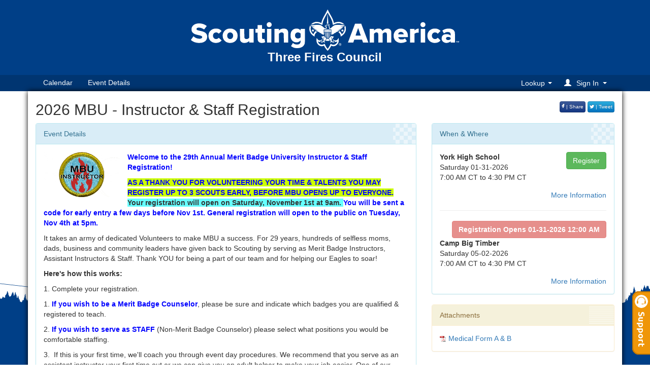

--- FILE ---
content_type: text/html; charset=UTF-8
request_url: https://scoutingevent.com/127-MBUStaff
body_size: 77911
content:
<!DOCTYPE html>
	<html lang="en">
	<head>
	<meta http-equiv="content-type" content="text/html; charset=UTF-8">
	<meta http-equiv="X-UA-Compatible" content="IE=edge">
	<meta name="viewport" content="width=device-width, initial-scale=1.0">
	<title>Three Fires Council - 2026 MBU - Instructor & Staff Registration</title>	<link id="favicon" rel="shortcut icon" type="image/x-icon" href="favicon.ico" /><!-- Bootstrap -->
	<link href="/inc/js/jquery/bootstrap/css/bootstrap.min.css" rel="stylesheet">
		<link href="/inc/js/jquery/font-awesome/css/font-awesome.min.css" rel="stylesheet">
		<link href="/inc/js/jquery/font-awesome/css/social-buttons.css" rel="stylesheet">
<meta name="description" content="Welcome to the 29th&nbsp;Annual Merit Badge University Instructor &amp; Staff Registration!AS A THANK YOU FOR VOLUNTEERING YOUR TIME &amp; TALENTS YOU" />
<meta property="og:image" content="https://scoutingevent.com/attachment/BSA127/MD_image_15728231340_2100.png" />
<meta property="og:title" content="Three Fires Council - 2026 MBU - Instructor & Staff Registration" />
<meta property="og:description" content="Welcome to the 29th&nbsp;Annual Merit Badge University Instructor &amp; Staff Registration!AS A THANK YOU FOR VOLUNTEERING YOUR TIME &amp; TALENTS YOU" />
<meta property="og:url"content="http://scoutingevent.com/127-MBUStaff" />
<link rel="stylesheet" href="/inc/css/media.css?1230" type="text/css" media="screen" /> <!-- jlm 07-03-2016 this needs to be before format.css * -->
<link rel="stylesheet" href="/inc/css/shared.css?1230" type="text/css" media="screen" />
<link rel="stylesheet" href="/inc/css/trp.css?1230" type="text/css" media="screen" />
<link rel="stylesheet" href="/inc/css/event.css?1230" type="text/css" media="screen" />
<link rel="stylesheet" href="/inc/css/format.css?1230" type="text/css" media="screen" />
<link rel="stylesheet" href="/inc/css/styles.css?1230" type="text/css" media="screen" />
<link rel="stylesheet" href="/inc/css/classes.css?1230" type="text/css" media="screen" />
<link rel="stylesheet" href="/jquery/tablesorter-2.31.1/dist/css/theme.ice.min.css?1230" type="text/css" media="screen" />
<link rel="stylesheet" href="https://admin.247scouting.com/inc/css/bps-cal.css?1230" />
<link rel="image_src" href="https://scoutingevent.com/attachment/BSA127/MD_image_15728231340_2100.png" />
<link rel="image_src" href="https://scoutingevent.com/attachment/bsalogo.jpg" />

<style type="text/css">
	#map-wrapper {
		height: 600px !important;
		position: relative !important;
		clear: both !important;
	}
</style>



<!-- Moved from bs_footer -->
    <link rel="stylesheet" href="https://247scouting.com//inc/css/jquery-ui.min.css"></script>
		<script src="https://www.google.com/recaptcha/api.js?render=6LcAMtsfAAAAAHfT7XiZBTfa6BRCCz60duEaDlBR"></script>
		<script src="https://maps.googleapis.com/maps/api/js?key=AIzaSyAT7jdNpeNPypsOK5LKVt1lm8-wgWc9qmc&sensor=false" type="text/javascript"></script>
    <script src="https://247scouting.com//inc/js/jquery.min.js"></script>
    <script src="https://247scouting.com//inc/js/jquery-ui.min.js"></script>
	<script src="/inc/js/jquery/jquery.form.js"></script>
	<script src="/inc/js/jquery/ddslick/jquery.ddslick.js"></script>
	<script type="text/javascript" src="/inc/js/jquery/jquery.slidertron-0.1.js"></script>
	<script type="text/javascript" src="/inc/js/ses.js?1230"></script>
	<script type="text/javascript" src="/javascript/ses.js?1230"></script>
	<script type="text/javascript" src="/inc/js/ses_details.js?1230"></script>
	<link rel="stylesheet" href="/inc/js/jquery/countdown/jquery.countdown.css">
	<script type="text/javascript" src="/inc/js/jquery/countdown/jquery.countdown.js"></script>
	<script type="text/javascript" src="/jquery/tablesorter-2.31.1/dist/js/jquery.tablesorter.combined.js?1230"></script>
	<script type="text/javascript" src="/JS.php?1230"></script>

	<script type="text/javascript" src="/authentication/authentication.js"></script>
	<link rel="stylesheet" href="/authentication/authentication.css" />

	<LINK rel="stylesheet" type="text/css" href="https://campreservation.com/127/CouncilCSS/SES/104416/Event"></LINK>
	<script type="text/javascript" src="https://admin.247scouting.com/inc/js/bps-cal.js?1230"></script>

 </head>
<body>

<div id="ajaxBusy"><p id="ajaxBusyMsg"></p></div>
<div id=reUsemyregistrationModal><div id='dialog-modal-myregistration' class='dialog-modal-standard'></div></div>


	<div class="header-banner">
		<div class="container wrapper-container">
			<div class="header-image">
				<a href="http://www.threefirescouncil.org/" target="_blank">
					<div style="text-align: center;"><div style="display: inline-block;"><svg
   class="img-responsive"
   style="max-width: 100%;"
   width="600"
   height="113"
   viewBox="0 0 400 75"
   version="1.1"
   id="svg5"
   xml:space="preserve"
   inkscape:version="1.3.2 (091e20ef0f, 2023-11-25)"
   sodipodi:docname="council-header-scouting-america-2-white.svg"
   inkscape:export-filename="../../../Downloads/council-header-color.png"
   inkscape:export-xdpi="96"
   inkscape:export-ydpi="96"
   xmlns:inkscape="http://www.inkscape.org/namespaces/inkscape"
   xmlns:sodipodi="http://sodipodi.sourceforge.net/DTD/sodipodi-0.dtd"
   xmlns="http://www.w3.org/2000/svg"
   xmlns:svg="http://www.w3.org/2000/svg"><sodipodi:namedview
     id="namedview7"
     pagecolor="#505050"
     bordercolor="#eeeeee"
     borderopacity="1"
     inkscape:showpageshadow="0"
     inkscape:pageopacity="0"
     inkscape:pagecheckerboard="0"
     inkscape:deskcolor="#505050"
     inkscape:document-units="mm"
     showgrid="false"
     inkscape:zoom="2"
     inkscape:cx="178.75"
     inkscape:cy="135"
     inkscape:window-width="2560"
     inkscape:window-height="1380"
     inkscape:window-x="1920"
     inkscape:window-y="32"
     inkscape:window-maximized="1"
     inkscape:current-layer="layer2" /><defs
     id="defs2"><rect
       x="0"
       y="47.038769"
       width="400"
       height="22.345114"
       id="rect2" /><rect
       x="0"
       y="47.038769"
       width="500"
       height="19.429268"
       id="rect1" /></defs><g
     inkscape:groupmode="layer"
     id="layer2"
     inkscape:label="main"
     transform="matrix(4.0066348,0,0,4.0066348,-4.8790832,-2.2533299)"
     style="display:inline;fill:#ffffff;fill-opacity:1"><g
       inkscape:groupmode="layer"
       id="layer1"
       inkscape:label="bsa logo"
       transform="matrix(0.14467199,0,0,0.14467199,23.034669,23.933288)"
       style="fill:#ffffff;fill-opacity:1"><path
         style="display:inline;fill:#ffffff;fill-opacity:1;stroke-width:0.210906"
         d="m 50.760213,-30.927952 c 0.0164,-0.123485 0.1115,-1.435076 0.21138,-2.914645 0.0999,-1.47957 0.19372,-2.677989 0.20856,-2.663154 0.0246,0.0246 0.45472,5.73358 0.43334,5.751763 -0.005,0.0043 -0.20585,0.01746 -0.44615,0.02921 l -0.43691,0.02134 z"
         transform="matrix(4.0066348,0,0,4.0066348,-4.8790832,-2.2533299)"
         id="path105" /><path
         style="display:inline;fill:#ffffff;fill-opacity:1;stroke-width:0.210906"
         d="m 47.477573,-30.317076 c -1.04501,-0.481867 -1.44656,-0.592915 -2.26267,-0.625738 -0.78648,-0.03163 -1.16653,0.03727 -1.77798,0.322348 -0.32509,0.151565 -0.40508,0.165335 -0.94864,0.163308 l -0.59361,-0.0022 0.25746,-0.234945 c 0.37521,-0.342399 0.81627,-0.588007 1.46098,-0.81356 0.55238,-0.193251 0.59371,-0.199207 1.37858,-0.19869 0.89077,6.26e-4 1.41624,0.101174 2.18531,0.418317 0.21677,0.08939 0.41352,0.150536 0.43722,0.135888 0.0237,-0.01466 0.0604,-0.146221 0.0815,-0.29238 0.0682,-0.472416 0.48056,-1.614367 0.86682,-2.400729 0.20714,-0.4217 0.68233,-1.306614 1.05598,-1.966474 0.37364,-0.659861 0.87802,-1.594414 1.12085,-2.076784 l 0.44149,-0.877039 0.46936,0.93284 c 0.25815,0.513062 0.72316,1.377516 1.03335,1.921009 0.81097,1.420897 1.19464,2.163376 1.48211,2.868147 0.24092,0.590647 0.5356,1.588535 0.5356,1.813711 0,0.137173 0.015,0.13527 0.4834,-0.06155 0.71153,-0.298957 1.29783,-0.412808 2.1393,-0.415432 0.81423,-0.0025 1.17672,0.06609 1.80987,0.342678 0.40277,0.17594 1.01017,0.563475 1.19922,0.765128 l 0.13529,0.144295 h -0.58793 c -0.53056,0 -0.62304,-0.01592 -0.94765,-0.163102 -0.54122,-0.245401 -1.00063,-0.345801 -1.57354,-0.343881 -0.8527,0.0028 -1.24139,0.101641 -2.37183,0.602783 -0.44111,0.195549 -0.81093,0.346636 -0.82182,0.335745 -0.0109,-0.01088 -0.0838,-0.369829 -0.16209,-0.797643 -0.26617,-1.455056 -0.59847,-2.247806 -1.95889,-4.673175 -0.45093,-0.803922 -0.83159,-1.474231 -0.84591,-1.489576 -0.032,-0.03429 -0.007,-0.0764 -0.69201,1.143944 -1.6019,2.851823 -1.90345,3.562075 -2.16622,5.102224 -0.0617,0.361786 -0.11223,0.673835 -0.11223,0.693445 0,0.06545 -0.0797,0.03647 -0.75065,-0.272899 z"
         transform="matrix(4.0066348,0,0,4.0066348,-4.8790832,-2.2533299)"
         id="path104" /><path
         style="display:inline;fill:#ffffff;stroke-width:0.210906;fill-opacity:1"
         d="m 104.71851,-28.775585 c -0.69013,-0.176178 -1.12824,-0.802577 -1.06317,-1.52011 0.0662,-0.730667 0.64917,-1.265843 1.38639,-1.272841 0.53699,-0.0051 0.99241,0.262998 1.25143,0.736688 0.13389,0.244838 0.16016,0.357632 0.15925,0.683817 -0.002,0.562479 -0.26945,1.007718 -0.75781,1.259466 -0.23742,0.122388 -0.7203,0.17828 -0.97609,0.11298 z"
         transform="matrix(4.0066348,0,0,4.0066348,-4.8790832,-2.2533299)"
         id="path103" /><path
         style="display:inline;fill:#ffffff;stroke-width:0.210906;fill-opacity:1"
         d="m 17.702743,-28.810785 c -0.58611,-0.18068 -0.94775,-0.693447 -0.9457,-1.340913 0.002,-0.472336 0.11885,-0.756107 0.4279,-1.034735 0.44638,-0.402431 1.09459,-0.49431 1.61169,-0.228446 1.10021,0.565666 0.95539,2.256014 -0.22342,2.607703 -0.33401,0.09965 -0.53825,0.0988 -0.87047,-0.0036 z"
         transform="matrix(4.0066348,0,0,4.0066348,-4.8790832,-2.2533299)"
         id="path102" /><path
         style="display:inline;fill:#ffffff;fill-opacity:1;stroke-width:0.210906"
         d="m 59.138073,-26.451161 c 0.032,-0.214213 0.0188,-0.253017 -0.13608,-0.401056 -0.21357,-0.204144 -0.21528,-0.25462 -0.009,-0.25462 0.25423,0 0.33537,-0.05239 0.46028,-0.297234 l 0.11614,-0.227669 0.11236,0.220602 c 0.13606,0.267139 0.18455,0.302348 0.41788,0.303446 0.2241,0.0011 0.22711,0.04774 0.0162,0.24985 -0.14807,0.141866 -0.16175,0.183431 -0.13192,0.401054 0.0372,0.271435 0.006,0.28954 -0.22864,0.13457 -0.16098,-0.106125 -0.16571,-0.106119 -0.37444,4.23e-4 -0.11627,0.05931 -0.22649,0.107847 -0.24494,0.107847 -0.0185,0 -0.0176,-0.106721 0.002,-0.23716 z"
         transform="matrix(4.0066348,0,0,4.0066348,-4.8790832,-2.2533299)"
         id="path101" /><path
         style="display:inline;fill:#ffffff;fill-opacity:1;stroke-width:0.210906"
         d="m 42.428073,-26.451161 c 0.0402,-0.21579 0.0295,-0.252484 -0.11909,-0.407223 -0.19621,-0.204343 -0.20285,-0.248213 -0.0377,-0.249215 0.25483,-0.0015 0.36107,-0.06823 0.47131,-0.295841 l 0.11259,-0.23248 0.11722,0.229759 c 0.12596,0.246897 0.20676,0.299324 0.46134,0.299324 0.21001,0 0.20638,0.073 -0.0113,0.228018 -0.16414,0.116876 -0.17232,0.139573 -0.14214,0.394415 0.0176,0.14872 0.0144,0.26935 -0.007,0.268063 -0.0216,-0.0013 -0.12681,-0.04897 -0.23387,-0.105959 -0.19,-0.101146 -0.1996,-0.101091 -0.40234,0.0023 -0.11423,0.05828 -0.21788,0.105959 -0.23033,0.105959 -0.0124,0 -0.003,-0.106722 0.0216,-0.237159 z"
         transform="matrix(4.0066348,0,0,4.0066348,-4.8790832,-2.2533299)"
         id="path100" /><path
         style="display:inline;fill:#ffffff;fill-opacity:1;stroke-width:0.210906"
         d="m 49.232663,-26.514318 v -0.57944 l 0.29296,-0.115794 c 1.06991,-0.422882 2.34136,-0.421174 3.34812,0.0045 l 0.26506,0.112073 v 0.57905 0.57905 h -1.95307 -1.95307 z m 0.58785,0.27253 c 0.047,-0.09044 0.0364,-0.122863 -0.0557,-0.170977 -0.15816,-0.08263 -0.29755,0.01019 -0.26568,0.176902 0.031,0.16218 0.23604,0.1584 0.32137,-0.0059 z m 0.58732,0 c 0.0184,-0.06567 -0.003,-0.137632 -0.053,-0.17484 -0.12071,-0.09058 -0.27306,0.0174 -0.24341,0.172501 0.0302,0.158167 0.25235,0.15992 0.29645,0.0023 z m 0.62535,-0.0063 c 0.0298,-0.155629 -0.12556,-0.256893 -0.2521,-0.164367 -0.13209,0.09659 -0.0684,0.282249 0.0968,0.282249 0.0908,0 0.13993,-0.03724 0.15534,-0.117882 z m 0.64081,-0.0077 c 0.0457,-0.09679 0.0423,-0.125554 -0.0145,-0.125554 -0.0406,0 -0.0833,-0.02853 -0.0949,-0.0634 -0.0412,-0.123663 -0.251,0.06707 -0.22476,0.20435 0.0318,0.166586 0.25316,0.156395 0.33424,-0.0154 z m 0.57531,0.01394 c 0.0184,-0.06567 -0.003,-0.137633 -0.053,-0.174841 -0.12071,-0.09058 -0.27306,0.0174 -0.24341,0.172502 0.0302,0.158167 0.25235,0.159919 0.29645,0.0023 z m 0.62535,-0.0063 c 0.0298,-0.155629 -0.12556,-0.256894 -0.2521,-0.164367 -0.13209,0.09659 -0.0684,0.282249 0.0968,0.282249 0.0908,0 0.13993,-0.03724 0.15534,-0.117882 z m 4.3e-4,-0.504929 c 0.0132,-0.06922 -0.0182,-0.155885 -0.0737,-0.203448 -0.0848,-0.07263 -0.10683,-0.0728 -0.17821,-0.0015 -0.0448,0.04479 -0.0709,0.13634 -0.0581,0.203448 0.0323,0.16895 0.27779,0.170076 0.31003,0.0015 z m -3.07053,-0.005 c 0.0122,-0.05371 -0.0131,-0.139554 -0.0563,-0.190769 -0.0732,-0.08695 -0.0848,-0.08695 -0.17483,0 -0.12894,0.124513 -0.0835,0.288422 0.08,0.288422 0.0771,0 0.1378,-0.03922 0.15106,-0.09765 z m 0.50879,-0.142284 c 0.0299,-0.114344 -0.14087,-0.307991 -0.17865,-0.202581 -0.0102,0.02855 -0.0542,0.0519 -0.0976,0.0519 -0.0435,0 -0.0791,0.02511 -0.0791,0.0558 0,0.03069 0.0278,0.0558 0.0618,0.0558 0.034,0 0.0485,0.03453 0.0323,0.07673 -0.0198,0.05161 0.0132,0.07673 0.10095,0.07673 0.0845,0 0.14092,-0.04024 0.1603,-0.114383 z m 2.04414,0.07012 c 0,-0.02434 0.0153,-0.08398 0.0339,-0.132531 0.0217,-0.05669 0.003,-0.08827 -0.0512,-0.08827 -0.0468,0 -0.0934,-0.02336 -0.10363,-0.0519 -0.0102,-0.02855 -0.0613,-0.02037 -0.11358,0.01814 -0.13728,0.10125 -0.0714,0.298816 0.0997,0.298816 0.0742,0 0.13482,-0.01991 0.13482,-0.04426 z m -1.52062,-0.206848 c 0.0457,-0.09679 0.0423,-0.125554 -0.0145,-0.125554 -0.0406,0 -0.0885,-0.03139 -0.10635,-0.06975 -0.026,-0.0558 -0.0391,-0.0558 -0.0651,0 -0.0179,0.03836 -0.0712,0.06975 -0.11843,0.06975 -0.0689,0 -0.0725,0.01609 -0.0185,0.08126 0.0371,0.04469 0.0529,0.104803 0.0351,0.133579 -0.0178,0.02878 0.0264,0.04871 0.0981,0.0443 0.0753,-0.0046 0.1555,-0.06113 0.18969,-0.13358 z m 0.99865,0.07089 c -0.015,-0.03918 8.5e-4,-0.09941 0.0353,-0.133839 0.0463,-0.04627 0.0391,-0.0626 -0.0276,-0.0626 -0.0496,0 -0.10486,-0.03139 -0.12277,-0.06975 -0.026,-0.0558 -0.0391,-0.0558 -0.0651,0 -0.0179,0.03836 -0.0658,0.06975 -0.10635,0.06975 -0.0569,0 -0.0602,0.02877 -0.0146,0.125554 0.0633,0.134195 0.35143,0.202016 0.30111,0.07089 z m -0.50158,-0.130768 c 0.0896,-0.143395 -0.0966,-0.266319 -0.25421,-0.167879 -0.0859,0.05365 -0.0939,0.08536 -0.0424,0.167879 0.0349,0.05595 0.10168,0.101735 0.14829,0.101735 0.0466,0 0.11335,-0.04578 0.1483,-0.101735 z"
         transform="matrix(4.0066348,0,0,4.0066348,-4.8790832,-2.2533299)"
         id="path99" /><path
         style="display:inline;fill:#ffffff;fill-opacity:1;stroke-width:0.210906"
         d="m 49.401333,-24.776982 c -0.0351,-0.161128 -0.0783,-0.412239 -0.0961,-0.558021 -0.0297,-0.243682 -0.0227,-0.26506 0.0871,-0.26506 0.11401,0 0.11937,0.02509 0.11937,0.558021 0,0.306912 -0.0105,0.558023 -0.0233,0.558023 -0.0128,0 -0.052,-0.131833 -0.0871,-0.292963 z"
         transform="matrix(4.0066348,0,0,4.0066348,-4.8790832,-2.2533299)"
         id="path98" /><path
         style="display:inline;fill:#ffffff;fill-opacity:1;stroke-width:0.210906"
         d="m 48.607733,-24.541352 c -0.27878,-0.047 -0.69532,-0.250723 -0.96759,-0.47323 l -0.16525,-0.135049 0.25111,-0.006 c 0.22354,-0.0054 0.1929,-0.01966 -0.27901,-0.130057 -0.5383,-0.125934 -0.67735,-0.181753 -0.97654,-0.392005 l -0.16741,-0.117643 0.36272,-0.0279 0.36271,-0.0279 -0.64172,-0.101695 c -0.65103,-0.10317 -0.97081,-0.231254 -1.19452,-0.478443 l -0.10623,-0.117388 0.52482,-0.0066 c 0.58734,-0.0074 0.63374,0.0083 -0.55243,-0.187352 -0.33344,-0.055 -0.51735,-0.117573 -0.65568,-0.223083 -0.10573,-0.08065 -0.19225,-0.169621 -0.19225,-0.197711 0,-0.02809 0.26995,-0.0582 0.59988,-0.06691 l 0.59987,-0.01584 -0.77174,-0.09853 c -0.82312,-0.105086 -1.01666,-0.171732 -1.20962,-0.416526 l -0.12184,-0.154573 0.60518,-0.0279 0.60519,-0.0279 -0.68676,-0.06996 c -0.73295,-0.07467 -0.93392,-0.144076 -1.12717,-0.38929 l -0.12181,-0.154573 0.66095,-0.03063 c 0.36353,-0.01685 0.64766,-0.03568 0.63139,-0.04185 -0.0163,-0.0062 -0.34122,-0.04981 -0.72214,-0.09697 -0.71361,-0.08835 -0.96231,-0.181438 -1.10418,-0.413308 -0.0698,-0.114102 -0.0646,-0.114775 0.88818,-0.114775 0.52713,0 0.94694,-0.01147 0.93292,-0.02549 -0.014,-0.01402 -0.46392,-0.07701 -0.99979,-0.139967 -1.00223,-0.117764 -1.14312,-0.163421 -1.31827,-0.427196 l -0.0761,-0.114604 2.41422,-0.036 c 1.38008,-0.02058 2.56495,-0.01415 2.7661,0.01502 0.64785,0.09392 1.27936,0.455546 2.03865,1.167386 0.52991,0.496801 0.91663,0.81243 1.05651,0.862301 0.1292,0.04606 0.27653,-0.104133 0.4629,-0.471921 l 0.14712,-0.290322 -0.12782,-0.09642 c -0.0703,-0.05303 -0.16063,-0.08382 -0.20073,-0.06844 -0.0401,0.0154 -0.16093,-0.06004 -0.2685,-0.167609 -0.36226,-0.36226 -0.20849,-0.694907 0.3635,-0.786372 0.12099,-0.01934 0.24981,-0.08275 0.29278,-0.144089 0.16129,-0.230282 0.36407,-0.280022 1.14305,-0.280384 0.40666,-1.9e-4 0.73938,0.01384 0.73938,0.03116 0,0.01734 -0.0528,0.154334 -0.11742,0.304457 l -0.11742,0.27295 0.1189,0.555321 c 0.18841,0.879981 0.27271,1.123653 0.38874,1.123653 0.1404,0 0.454,-0.237351 1.05528,-0.7987 0.82051,-0.766022 1.42418,-1.116938 2.08667,-1.212984 0.20116,-0.02916 1.38603,-0.0356 2.76611,-0.01502 l 2.41422,0.036 -0.0761,0.114604 c -0.17514,0.263775 -0.31603,0.309432 -1.31827,0.427196 -0.53586,0.06296 -0.98576,0.125948 -0.99978,0.139967 -0.014,0.01403 0.40675,0.02549 0.93505,0.02549 h 0.96054 l -0.10026,0.134796 c -0.17392,0.233829 -0.37145,0.305761 -1.08078,0.39358 -0.37962,0.047 -0.70351,0.0905 -0.71978,0.09667 -0.0163,0.0062 0.26787,0.02501 0.63139,0.04185 l 0.66096,0.03063 -0.12181,0.154573 c -0.19325,0.245214 -0.39422,0.314623 -1.12718,0.38929 l -0.68675,0.06996 0.60518,0.0279 0.60519,0.0279 -0.12184,0.154573 c -0.19296,0.244794 -0.3865,0.31144 -1.20962,0.416526 l -0.77174,0.09853 0.59987,0.01584 c 0.32993,0.0087 0.59988,0.03882 0.59988,0.06691 0,0.02809 -0.0865,0.117061 -0.19226,0.197711 -0.13833,0.10551 -0.32223,0.168081 -0.65567,0.223083 -1.18617,0.19567 -1.13977,0.179932 -0.55243,0.187352 l 0.52482,0.0066 -0.10624,0.117388 c -0.2237,0.247189 -0.54348,0.375272 -1.19451,0.478443 l -0.64172,0.101695 0.36271,0.0279 0.36271,0.0279 -0.1674,0.117643 c -0.29919,0.210252 -0.43824,0.266071 -0.97654,0.392005 -0.47146,0.110297 -0.50233,0.124672 -0.27901,0.129905 l 0.25111,0.0059 -0.13951,0.117865 c -0.23184,0.195881 -0.78743,0.428088 -1.16857,0.488405 -0.19769,0.03129 -0.36451,0.05123 -0.37071,0.04431 -0.006,-0.0069 0.0279,-0.188347 0.0759,-0.403186 0.0604,-0.270949 0.0885,-0.706258 0.0917,-1.420939 l 0.005,-1.030323 -0.50222,-0.150437 c -0.27622,-0.08274 -0.56545,-0.164275 -0.64274,-0.181187 -0.12685,-0.02776 -0.15277,-0.08386 -0.26653,-0.577009 -0.0693,-0.300439 -0.14119,-0.70039 -0.15974,-0.888779 l -0.0337,-0.342526 -0.30198,-0.06065 c -0.1661,-0.03336 -0.41392,-0.04531 -0.55073,-0.02655 -0.15479,0.02122 -0.24873,0.01251 -0.24873,-0.02308 0,-0.08427 0.35937,-0.136922 0.64364,-0.09429 0.32703,0.04904 0.49566,10e-4 0.57011,-0.162413 l 0.061,-0.133984 -0.49096,-0.03841 c -0.38037,-0.02975 -0.53649,-0.01938 -0.69308,0.04604 -0.2473,0.103329 -0.35456,0.300766 -0.25969,0.47803 0.0601,0.112363 0.0564,0.117878 -0.0435,0.06441 -0.0601,-0.03216 -0.12516,-0.0999 -0.14459,-0.150532 -0.0269,-0.06998 -0.0773,-0.08366 -0.21051,-0.05702 -0.29848,0.0597 -0.40098,0.21897 -0.27207,0.422769 0.0445,0.07029 0.066,0.06838 0.157,-0.01394 0.16065,-0.145392 0.6423,-0.113501 0.70373,0.0466 0.0228,0.05929 -0.0326,0.06913 -0.2612,0.04642 -0.27101,-0.02692 -0.2829,-0.02303 -0.18108,0.05926 0.0599,0.04844 0.1935,0.118636 0.2968,0.155992 0.17526,0.06337 0.18544,0.08064 0.15218,0.257973 -0.0196,0.104532 -0.098,0.358247 -0.1742,0.563812 l -0.13854,0.373757 -0.42952,0.100277 c -0.23624,0.05515 -0.56458,0.150329 -0.72965,0.211505 l -0.30011,0.111227 0.0312,1.039603 c 0.0172,0.571782 0.0583,1.152602 0.0913,1.290711 0.1288,0.53824 0.13147,0.502831 -0.0374,0.495656 -0.085,-0.0036 -0.27252,-0.02645 -0.41674,-0.05077 z"
         transform="matrix(4.0066348,0,0,4.0066348,-4.8790832,-2.2533299)"
         id="path97" /><path
         style="display:inline;fill:#ffffff;fill-opacity:1;stroke-width:0.210906"
         d="m 52.864783,-25.00019 c -0.005,-0.576365 -4.2e-4,-0.599873 0.11382,-0.599873 0.11171,0 0.11662,0.01919 0.082,0.320862 -0.0202,0.176475 -0.0715,0.446417 -0.11382,0.599872 l -0.077,0.279012 z"
         transform="matrix(4.0066348,0,0,4.0066348,-4.8790832,-2.2533299)"
         id="path96" /><path
         style="display:inline;fill:#ffffff;fill-opacity:1;stroke-width:0.210906"
         d="m 58.540273,-23.867432 c -0.0215,-0.370406 -0.0606,-0.516177 -0.23157,-0.862113 -0.1981,-0.40082 -0.61054,-0.893612 -0.94247,-1.126059 l -0.15303,-0.107172 0.33773,-0.269289 c 0.3259,-0.259848 0.34245,-0.266199 0.47224,-0.181161 0.36119,0.236661 0.78021,0.786882 1.00174,1.315382 0.0579,0.13811 0.1259,0.275123 0.15114,0.30447 0.0605,0.07041 0.5434,-0.402798 0.86038,-0.843165 0.58639,-0.81465 0.86737,-1.917012 0.69477,-2.725728 -0.0262,-0.122766 -0.0644,-0.298543 -0.0849,-0.390616 -0.0312,-0.139951 4.2e-4,-0.217742 0.19207,-0.474319 0.12616,-0.1688 0.25069,-0.314391 0.27674,-0.323531 0.026,-0.0091 0.11569,0.179189 0.19921,0.418515 0.18305,0.52452 0.24879,1.502462 0.14217,2.114728 -0.23487,1.348706 -1.21303,2.62961 -2.63255,3.447319 l -0.25783,0.148519 z"
         transform="matrix(4.0066348,0,0,4.0066348,-4.8790832,-2.2533299)"
         id="path95" /><path
         style="display:inline;fill:#ffffff;fill-opacity:1;stroke-width:0.210906"
         d="m 43.485033,-23.60062 c -1.27732,-0.728255 -2.22473,-1.920412 -2.54239,-3.199188 -0.2009,-0.808716 -0.11171,-1.893935 0.21479,-2.613448 l 0.12342,-0.271987 0.24089,0.377846 0.24088,0.377846 -0.0947,0.38665 c -0.19478,0.794806 -0.008,1.854812 0.46505,2.632773 0.21775,0.358455 0.94669,1.161335 1.02936,1.133776 0.0277,-0.0092 0.10655,-0.155005 0.17521,-0.323932 0.23855,-0.586938 0.71404,-1.18556 1.07081,-1.348117 0.11111,-0.05063 0.16812,-0.02585 0.4256,0.184924 0.16351,0.13386 0.30834,0.250577 0.32183,0.259374 0.0135,0.0088 -0.0367,0.05669 -0.1116,0.106419 -0.31247,0.20755 -0.81589,0.794857 -0.99745,1.16364 -0.15201,0.308791 -0.19585,0.475905 -0.22207,0.846574 l -0.0327,0.461832 z"
         transform="matrix(4.0066348,0,0,4.0066348,-4.8790832,-2.2533299)"
         id="path94" /><path
         style="display:inline;fill:#ffffff;fill-opacity:1;stroke-width:0.210906"
         d="m 52.245973,-24.400317 v -1.199746 h 0.1395 0.13951 l -2.1e-4,1.01839 c -1.9e-4,0.916794 -0.0112,1.036479 -0.11078,1.199745 -0.0608,0.09975 -0.1235,0.181356 -0.1393,0.181356 -0.0158,0 -0.0287,-0.539885 -0.0287,-1.199745 z"
         transform="matrix(4.0066348,0,0,4.0066348,-4.8790832,-2.2533299)"
         id="path93" /><path
         style="display:inline;fill:#ffffff;fill-opacity:1;stroke-width:0.210906"
         d="m 49.957473,-23.381928 c -0.0995,-0.163266 -0.1106,-0.282951 -0.11078,-1.199745 l -2.1e-4,-1.01839 h 0.1395 0.13951 v 1.199746 c 0,0.65986 -0.0129,1.199745 -0.0287,1.199745 -0.0158,0 -0.0785,-0.08161 -0.1393,-0.181356 z"
         transform="matrix(4.0066348,0,0,4.0066348,-4.8790832,-2.2533299)"
         id="path92" /><path
         style="display:inline;fill:#ffffff;fill-opacity:1;stroke-width:0.210906"
         d="m 51.632153,-24.055777 v -1.544286 h 0.1395 0.13951 v 1.413227 1.413228 l -0.13951,0.131059 -0.1395,0.131057 z"
         transform="matrix(4.0066348,0,0,4.0066348,-4.8790832,-2.2533299)"
         id="path91" /><path
         style="display:inline;fill:#ffffff;fill-opacity:1;stroke-width:0.210906"
         d="m 50.581633,-22.660096 c -0.11794,-0.125546 -0.12133,-0.168396 -0.12133,-1.534559 v -1.405408 h 0.13951 0.1395 v 1.534559 c 0,0.844006 -0.008,1.534558 -0.0182,1.534558 -0.01,0 -0.0728,-0.05812 -0.1395,-0.12915 z"
         transform="matrix(4.0066348,0,0,4.0066348,-4.8790832,-2.2533299)"
         id="path90" /><path
         style="display:inline;fill:#ffffff;fill-opacity:1;stroke-width:0.210906"
         d="m 51.085283,-22.318897 c -0.049,-0.04898 -0.067,-0.498499 -0.067,-1.674064 v -1.607102 h 0.16741 0.1674 v 1.607102 c 0,1.550509 -0.0183,1.741026 -0.1674,1.741026 -0.0184,0 -0.0636,-0.03013 -0.10045,-0.06696 z"
         transform="matrix(4.0066348,0,0,4.0066348,-4.8790832,-2.2533299)"
         id="path89" /><path
         style="display:inline;fill:#ffffff;fill-opacity:1;stroke-width:0.210906"
         d="m 53.345463,-22.875619 c -0.20235,-0.499252 -0.36012,-0.91552 -0.3506,-0.925041 0.01,-0.0095 0.29064,0.05658 0.6247,0.146904 0.33406,0.09032 0.71259,0.192129 0.84118,0.226243 l 0.23379,0.06202 -0.0852,0.208015 c -0.1388,0.338803 -0.20414,0.380781 -0.47968,0.308173 l -0.2375,-0.06258 0.18816,0.158358 0.18815,0.158359 -0.1133,0.157667 c -0.0623,0.08672 -0.18721,0.227854 -0.27754,0.31364 l -0.16424,0.155973 z"
         transform="matrix(4.0066348,0,0,4.0066348,-4.8790832,-2.2533299)"
         id="path88" /><path
         style="display:inline;fill:#ffffff;fill-opacity:1;stroke-width:0.210906"
         d="m 48.376163,-22.248685 c -0.14275,-0.152613 -0.25977,-0.29739 -0.26005,-0.321722 -2.1e-4,-0.02433 0.0813,-0.11558 0.18136,-0.202771 0.12315,-0.107353 0.14583,-0.146354 0.0703,-0.120809 -0.0614,0.02075 -0.1871,0.05044 -0.27937,0.06597 -0.15434,0.02599 -0.17798,0.0072 -0.29551,-0.234703 -0.0703,-0.144624 -0.11749,-0.273211 -0.10495,-0.285749 0.0234,-0.02345 1.59918,-0.463449 1.6654,-0.465041 0.0298,-6.26e-4 -0.65398,1.775501 -0.70348,1.827493 -0.008,0.0081 -0.1309,-0.110056 -0.27365,-0.26267 z"
         transform="matrix(4.0066348,0,0,4.0066348,-4.8790832,-2.2533299)"
         id="path87" /><path
         style="display:inline;fill:#ffffff;fill-opacity:1;stroke-width:0.210906"
         d="m 50.320803,-20.961686 c -0.0921,-0.01968 -0.16288,-0.06066 -0.15734,-0.09105 0.006,-0.03039 0.1021,-0.324067 0.21456,-0.652616 l 0.20447,-0.597361 0.29753,0.167911 0.29752,0.16791 0.28865,-0.146271 c 0.15876,-0.08045 0.30169,-0.13324 0.31762,-0.117312 0.0638,0.06379 0.44524,1.210056 0.40994,1.231877 -0.0208,0.01289 -0.16389,0.04013 -0.31789,0.06056 -0.27994,0.03714 -0.28,0.03711 -0.33986,-0.150108 l -0.0599,-0.18725 -0.006,0.181355 c -0.006,0.179348 -0.009,0.181358 -0.28117,0.181358 -0.26915,0 -0.27597,-0.0042 -0.29712,-0.181358 l -0.0216,-0.181355 -0.0447,0.181355 c -0.0476,0.193477 -0.12473,0.213677 -0.50503,0.132356 z"
         transform="matrix(4.0066348,0,0,4.0066348,-4.8790832,-2.2533299)"
         id="path86" /><path
         style="display:inline;fill:#ffffff;stroke-width:0.210906;fill-opacity:1"
         d="m 124.47425,-20.278748 c 0.0195,-0.142395 0.0355,-0.330725 0.0355,-0.418517 0,-0.131643 0.0237,-0.159617 0.13503,-0.159617 0.11246,0 0.1505,0.04661 0.22769,0.279011 0.051,0.153455 0.10119,0.279011 0.1116,0.279011 0.0104,0 0.0606,-0.125556 0.11161,-0.279011 0.0772,-0.232405 0.11522,-0.279011 0.22769,-0.279011 0.12225,0 0.13502,0.02309 0.13502,0.244134 0,0.134275 0.0157,0.322607 0.0349,0.418517 0.0266,0.133132 0.0151,0.174381 -0.0486,0.174381 -0.0609,0 -0.0944,-0.09444 -0.12399,-0.348763 l -0.0405,-0.348764 -0.10929,0.352259 c -0.14374,0.463322 -0.25336,0.451026 -0.4085,-0.04582 l -0.11311,-0.362239 -0.0165,0.376665 c -0.0131,0.300192 -0.0345,0.376663 -0.10524,0.376663 -0.0735,0 -0.0826,-0.04456 -0.0532,-0.258898 z"
         transform="matrix(4.0066348,0,0,4.0066348,-4.8790832,-2.2533299)"
         id="path85" /><path
         style="display:inline;fill:#ffffff;stroke-width:0.210906;fill-opacity:1"
         d="m 123.95172,-20.382564 c 0,-0.349692 -0.005,-0.362713 -0.13951,-0.362713 -0.0767,0 -0.13951,-0.02511 -0.13951,-0.0558 0,-0.03148 0.15811,-0.0558 0.36272,-0.0558 0.2046,0 0.36271,0.02432 0.36271,0.0558 0,0.03069 -0.0628,0.0558 -0.13951,0.0558 -0.13449,0 -0.1395,0.01301 -0.1395,0.362713 0,0.285212 -0.0179,0.362714 -0.0837,0.362714 -0.0658,0 -0.0837,-0.0775 -0.0837,-0.362714 z"
         transform="matrix(4.0066348,0,0,4.0066348,-4.8790832,-2.2533299)"
         id="path84" /><path
         style="display:inline;fill:#ffffff;stroke-width:0.210906;fill-opacity:1"
         d="m 103.80715,-23.898098 v -3.878248 h 1.25554 1.25555 v 3.878248 3.878248 h -1.25555 -1.25554 z"
         transform="matrix(4.0066348,0,0,4.0066348,-4.8790832,-2.2533299)"
         id="path83" /><path
         style="display:inline;fill:#ffffff;stroke-width:0.210906;fill-opacity:1"
         d="m 97.780513,-23.898098 v -3.878248 h 1.25554 1.255547 v 0.448951 0.448951 l 0.3442,-0.278506 c 0.55315,-0.447571 1.36014,-0.786802 1.87171,-0.786802 h 0.18358 v 1.191716 1.191716 l -0.28117,-0.05559 c -0.51242,-0.101319 -1.41431,0.120391 -1.88924,0.464429 l -0.22908,0.165945 v 2.482843 2.482845 h -1.255547 -1.25554 z"
         transform="matrix(4.0066348,0,0,4.0066348,-4.8790832,-2.2533299)"
         id="path82" /><path
         style="display:inline;fill:#ffffff;stroke-width:0.210906;fill-opacity:1"
         d="m 74.957443,-23.898098 v -3.878248 h 1.22764 1.22765 v 0.451159 0.451161 l 0.25304,-0.222742 c 0.33499,-0.294863 1.0404,-0.656956 1.48319,-0.761333 0.44162,-0.104101 1.21309,-0.108872 1.584,-0.0098 0.60685,0.162106 1.07094,0.515662 1.30119,0.991307 l 0.12075,0.24943 0.37717,-0.36662 c 0.80643,-0.783875 1.95109,-1.118055 3.03897,-0.887229 0.65824,0.139664 1.2013,0.592444 1.45061,1.209453 0.1282,0.317297 0.1286,0.326782 0.14507,3.484934 l 0.0165,3.16677 h -1.22858 -1.22859 l -0.0156,-2.525045 c -0.015,-2.432306 -0.0198,-2.533163 -0.13152,-2.746041 -0.33335,-0.63548 -1.34288,-0.626873 -2.02901,0.0173 l -0.28245,0.265182 v 2.494301 2.494302 h -1.22765 -1.22765 v -2.499271 c 0,-2.480864 -8.9e-4,-2.501107 -0.12555,-2.748255 -0.33648,-0.667265 -1.33538,-0.657663 -2.03678,0.01957 l -0.23716,0.228991 v 2.499477 2.499477 h -1.22764 -1.22765 z"
         transform="matrix(4.0066348,0,0,4.0066348,-4.8790832,-2.2533299)"
         id="path81" /><path
         style="display:inline;fill:#ffffff;stroke-width:0.210906;fill-opacity:1"
         d="m 62.682943,-20.0617 c 10e-4,-0.02302 0.9008,-2.427394 1.99937,-5.343056 l 1.99739,-5.301201 h 1.74795 1.74796 l 1.97355,5.217499 c 1.08545,2.869623 1.9883,5.273999 2.00635,5.343053 l 0.0328,0.125555 h -1.50019 -1.5002 l -0.26756,-0.809132 -0.26756,-0.809129 h -2.21564 -2.21563 l -0.26756,0.809129 -0.26756,0.809132 h -1.50272 c -0.82649,0 -1.50182,-0.01884 -1.50074,-0.04185 z m 6.97024,-4.687379 c -0.14702,-0.422006 -0.47642,-1.376107 -0.732,-2.120229 -0.25558,-0.744122 -0.47725,-1.35276 -0.49259,-1.35253 -0.0268,4.23e-4 -1.45086,4.124957 -1.45086,4.202245 0,0.02078 0.66212,0.03779 1.47138,0.03779 h 1.47138 z"
         transform="matrix(4.0066348,0,0,4.0066348,-4.8790832,-2.2533299)"
         id="path80" /><path
         style="display:inline;fill:#ffffff;stroke-width:0.210906;fill-opacity:1"
         d="m 21.164183,-23.898098 v -3.878248 h 1.25555 1.25555 v 0.450744 0.450745 l 0.28068,-0.245536 c 0.92839,-0.812126 2.62534,-1.075619 3.71486,-0.576823 0.37596,0.17212 0.74271,0.511507 0.93547,0.865667 0.29339,0.539051 0.31237,0.776599 0.31342,3.92394 l 10e-4,2.887759 h -1.25555 -1.25554 v -2.406968 c 0,-1.67553 -0.0198,-2.473145 -0.0652,-2.624738 -0.0829,-0.27682 -0.41356,-0.57858 -0.72677,-0.663332 -0.3174,-0.08588 -0.85424,-0.03898 -1.17428,0.102582 -0.14162,0.06265 -0.37236,0.219783 -0.51275,0.34919 l -0.25526,0.235289 v 2.503988 2.503989 h -1.25555 -1.25555 z"
         transform="matrix(4.0066348,0,0,4.0066348,-4.8790832,-2.2533299)"
         id="path79" /><path
         style="display:inline;fill:#ffffff;stroke-width:0.210906;fill-opacity:1"
         d="m 16.923223,-23.898098 v -3.878248 h 1.22765 1.22765 v 3.878248 3.878248 h -1.22765 -1.22765 z"
         transform="matrix(4.0066348,0,0,4.0066348,-4.8790832,-2.2533299)"
         id="path78" /><path
         style="display:inline;fill:#ffffff;fill-opacity:1;stroke-width:0.210906"
         d="m 54.561663,-20.020327 c -0.0203,-0.09233 -0.0822,-0.192146 -0.13768,-0.221818 -0.0589,-0.0315 -0.11035,-0.135768 -0.12376,-0.250645 l -0.023,-0.196699 h 0.23591 c 0.40126,0 0.52944,0.279872 0.30031,0.655677 -0.13758,0.22565 -0.20444,0.229231 -0.25182,0.01348 z"
         transform="matrix(4.0066348,0,0,4.0066348,-4.8790832,-2.2533299)"
         id="path77" /><path
         style="display:inline;fill:#ffffff;fill-opacity:1;stroke-width:0.210906"
         d="m 53.920033,-19.996017 c 0,-0.245887 -0.0905,-0.302852 -0.48091,-0.302852 -0.45118,0 -0.52352,0.03167 -0.52352,0.229178 0,0.08879 -0.0237,0.161436 -0.0526,0.161436 -0.0962,0 -0.22638,-0.245515 -0.22638,-0.426947 0,-0.231317 0.12728,-0.354284 0.3667,-0.354284 0.10523,0 0.19133,-0.01436 0.19133,-0.03191 0,-0.08596 -0.3036,-0.536067 -0.32277,-0.478536 -0.0122,0.03651 -0.0955,0.104328 -0.1852,0.150706 -0.15526,0.08029 -0.1654,0.07824 -0.21197,-0.04303 -0.0269,-0.07004 -0.1654,-0.389571 -0.30778,-0.710065 l -0.25888,-0.582714 0.30336,-0.310119 c 0.16685,-0.170566 0.37871,-0.430704 0.47081,-0.578082 0.0921,-0.147381 0.17989,-0.247808 0.19512,-0.223175 0.12365,0.20007 0.81753,2.04958 0.78179,2.083818 -0.0253,0.02422 -0.10094,0.05244 -0.16812,0.06271 l -0.12215,0.01866 0.15005,0.306912 c 0.14036,0.287085 0.16531,0.308947 0.38618,0.338428 0.29773,0.03974 0.32113,0.06512 0.31391,0.340488 -0.004,0.163678 -0.046,0.265334 -0.15242,0.371785 l -0.14651,0.146509 z"
         transform="matrix(4.0066348,0,0,4.0066348,-4.8790832,-2.2533299)"
         id="path76" /><path
         style="display:inline;fill:#ffffff;fill-opacity:1;stroke-width:0.210906"
         d="m 48.295813,-19.963617 c -0.16009,-0.172641 -0.21011,-0.364394 -0.14407,-0.552349 0.0412,-0.117158 0.0971,-0.151778 0.28599,-0.177134 0.12916,-0.01734 0.24483,-0.04244 0.25705,-0.0558 0.0304,-0.03318 0.31467,-0.601049 0.31467,-0.628516 0,-0.01211 -0.0598,-0.01059 -0.13297,0.0034 -0.0731,0.01398 -0.15215,-0.0056 -0.17559,-0.04356 -0.04,-0.06474 0.74668,-2.115867 0.81204,-2.117213 0.0161,-4.25e-4 0.0788,0.0926 0.1395,0.206511 0.0607,0.113912 0.25473,0.361943 0.43121,0.551182 0.17647,0.189238 0.32086,0.370032 0.32086,0.401763 0,0.05714 -0.54472,1.356337 -0.58597,1.397586 -0.0118,0.01179 -0.0958,-0.03153 -0.18671,-0.09626 -0.0909,-0.06473 -0.17973,-0.117692 -0.19739,-0.117692 -0.0317,0 -0.25758,0.413915 -0.25758,0.472096 0,0.01658 0.084,0.03012 0.18666,0.03012 0.10997,0 0.22461,0.04193 0.27901,0.102048 0.13319,0.147172 0.11697,0.431362 -0.0332,0.581529 l -0.12556,0.125554 -0.0193,-0.139506 c -0.0327,-0.23664 -0.10956,-0.279066 -0.50371,-0.278155 -0.20341,4.25e-4 -0.39917,0.01953 -0.43504,0.04234 -0.0359,0.02282 -0.0735,0.128851 -0.0837,0.235635 l -0.0185,0.194149 z"
         transform="matrix(4.0066348,0,0,4.0066348,-4.8790832,-2.2533299)"
         id="path75" /><path
         style="display:inline;fill:#ffffff;fill-opacity:1;stroke-width:0.210906"
         d="m 47.562643,-19.999487 c -0.0713,-0.09062 -0.11565,-0.22903 -0.11565,-0.360749 0,-0.251472 0.10303,-0.329252 0.43617,-0.329252 h 0.2203 l -0.0632,0.181358 c -0.0347,0.09975 -0.10712,0.243444 -0.16083,0.319328 -0.0537,0.07588 -0.0977,0.182607 -0.0977,0.237159 0,0.141274 -0.085,0.122718 -0.21916,-0.04784 z"
         transform="matrix(4.0066348,0,0,4.0066348,-4.8790832,-2.2533299)"
         id="path74" /><path
         style="display:inline;fill:#ffffff;stroke-width:0.210906;fill-opacity:1"
         d="m 117.669,-19.879456 c -0.79648,-0.173299 -1.45557,-0.671353 -1.79376,-1.355491 -0.20943,-0.423661 -0.21014,-0.427491 -0.20947,-1.125618 9e-4,-0.846179 0.10754,-1.176896 0.5284,-1.637379 0.51721,-0.565913 1.13321,-0.791437 2.14943,-0.786925 0.94905,0.0042 1.6242,0.207396 2.11184,0.635545 0.10493,0.09213 0.20908,0.167512 0.23144,0.167512 0.0224,0 0.0313,-0.27217 0.0199,-0.604823 -0.0189,-0.551558 -0.0345,-0.625706 -0.17765,-0.84198 -0.22958,-0.346927 -0.64339,-0.526279 -1.27511,-0.552665 -0.7526,-0.03143 -1.38084,0.144938 -2.00796,0.563715 -0.19017,0.126994 -0.3539,0.206936 -0.36384,0.17765 -0.01,-0.02929 -0.20557,-0.379689 -0.43474,-0.778677 l -0.41666,-0.725427 0.15192,-0.12835 c 0.49165,-0.41535 1.33234,-0.784639 2.18871,-0.961439 0.77045,-0.159061 2.02286,-0.132719 2.6781,0.05633 0.84346,0.243347 1.43332,0.686998 1.7812,1.339692 0.31872,0.597979 0.33764,0.807634 0.33871,3.753377 l 0.001,2.664551 h -1.22765 -1.22765 v -0.369208 -0.369207 l -0.22996,0.207761 c -0.47084,0.425376 -1.43768,0.754258 -2.19743,0.74748 -0.15345,-0.0013 -0.43191,-0.03576 -0.61879,-0.07642 z m 2.35704,-1.682422 c 0.15806,-0.04841 0.37778,-0.162528 0.48827,-0.2536 0.19209,-0.158341 0.20088,-0.181054 0.20088,-0.519275 0,-0.327526 -0.0129,-0.364529 -0.17414,-0.500221 -0.49468,-0.416246 -1.41045,-0.510744 -2.00042,-0.206424 -0.42906,0.22132 -0.57915,0.745952 -0.3224,1.126945 0.31078,0.461158 1.00879,0.597289 1.80781,0.352575 z"
         transform="matrix(4.0066348,0,0,4.0066348,-4.8790832,-2.2533299)"
         id="path73" /><path
         style="display:inline;fill:#ffffff;stroke-width:0.210906;fill-opacity:1"
         d="m 111.06142,-19.857946 c -0.48076,-0.07325 -1.2087,-0.327497 -1.60351,-0.560052 -0.51137,-0.30122 -1.12282,-0.949335 -1.39921,-1.48314 -0.33617,-0.649216 -0.45723,-1.170617 -0.45604,-1.964048 0.001,-0.774975 0.0935,-1.250795 0.34938,-1.7998 0.38434,-0.824734 1.01907,-1.462101 1.8522,-1.859899 0.57764,-0.27581 0.97772,-0.365597 1.78938,-0.401564 0.94349,-0.04181 1.47481,0.05619 2.18413,0.402863 0.51235,0.250406 1.09627,0.71222 1.16187,0.918912 0.0337,0.10609 0.005,0.135872 -1.1814,1.248458 l -0.34442,0.322855 -0.21595,-0.215959 c -0.36469,-0.364688 -0.68691,-0.488753 -1.27149,-0.489565 -0.43749,-6.33e-4 -0.54309,0.01936 -0.81927,0.154995 -0.80404,0.394845 -1.17629,1.37354 -0.88597,2.329362 0.10495,0.345514 0.17076,0.45357 0.44054,0.723352 0.3814,0.3814 0.73975,0.524341 1.30575,0.520855 0.30629,-0.0019 0.44228,-0.03501 0.73461,-0.178922 0.1973,-0.09713 0.43588,-0.264469 0.53017,-0.371861 l 0.17144,-0.195254 0.78197,0.73677 c 0.43008,0.405221 0.78197,0.765478 0.78197,0.800568 0,0.03509 -0.14371,0.206371 -0.31936,0.380626 -0.38458,0.381528 -1.0131,0.722577 -1.61772,0.877798 -0.51256,0.13159 -1.45625,0.180786 -1.96907,0.10265 z"
         transform="matrix(4.0066348,0,0,4.0066348,-4.8790832,-2.2533299)"
         id="path72" /><path
         style="display:inline;fill:#ffffff;stroke-width:0.210906;fill-opacity:1"
         d="m 91.987853,-19.856505 c -1.01755,-0.132107 -2.03181,-0.669575 -2.62017,-1.388462 -0.2993,-0.365698 -0.64239,-1.057464 -0.77619,-1.565007 -0.14657,-0.556029 -0.13219,-1.629925 0.0295,-2.201669 0.3312,-1.171269 1.05675,-2.027728 2.15637,-2.545446 1.12012,-0.527372 2.55164,-0.519967 3.65504,0.01892 0.63863,0.311893 1.26911,0.932298 1.60251,1.576914 0.3581,0.692357 0.46908,1.150693 0.50295,2.077103 l 0.0291,0.795179 h -2.74133 c -2.15652,0 -2.74107,0.01489 -2.7401,0.06975 0.003,0.172827 0.22748,0.536692 0.46635,0.756036 0.44578,0.409328 0.67691,0.484389 1.48549,0.482417 0.62076,-0.0015 0.73881,-0.01799 1.07258,-0.149627 0.20628,-0.08136 0.46786,-0.21099 0.5813,-0.28807 0.11343,-0.07708 0.22376,-0.129318 0.24517,-0.116088 0.0214,0.01322 0.26204,0.353623 0.53474,0.756426 l 0.49583,0.732367 -0.18941,0.158675 c -0.76239,0.638694 -2.4384,1.006027 -3.78968,0.830591 z m 2.19715,-5.004197 c -0.2082,-0.880966 -1.14639,-1.37902 -2.07705,-1.102643 -0.42989,0.127666 -0.70585,0.358783 -0.90554,0.758396 -0.0957,0.191467 -0.17396,0.381777 -0.17396,0.422912 0,0.06078 0.29913,0.07479 1.59641,0.07479 h 1.59641 z"
         transform="matrix(4.0066348,0,0,4.0066348,-4.8790832,-2.2533299)"
         id="path71" /><path
         style="display:inline;fill:#ffffff;stroke-width:0.210906;fill-opacity:1"
         d="m 13.407693,-19.856573 c -0.70166,-0.12467 -1.29294,-0.539328 -1.5389,-1.079204 -0.20734,-0.455105 -0.2459,-0.899192 -0.24635,-2.836785 l -4.5e-4,-1.827519 h -0.64172 -0.64172 v -1.088126 -1.088141 h 0.64172 0.64172 v -1.06024 -1.060241 h 1.22765 1.22765 v 1.060241 1.06024 h 0.80913 0.80913 v 1.088141 1.088142 h -0.81307 -0.81307 l 0.0179,1.551108 c 0.0195,1.688524 0.0267,1.728077 0.35709,1.944532 0.1751,0.114728 0.57311,0.115909 0.80069,0.0024 0.19807,-0.09881 0.14653,-0.209258 0.44609,0.95612 l 0.21797,0.847995 -0.24552,0.143886 c -0.13504,0.07914 -0.37771,0.179394 -0.53926,0.222795 -0.38294,0.102869 -1.32696,0.143945 -1.7167,0.0747 z"
         transform="matrix(4.0066348,0,0,4.0066348,-4.8790832,-2.2533299)"
         id="path70" /><path
         style="display:inline;fill:#ffffff;stroke-width:0.210906;fill-opacity:1"
         d="m 3.5072827,-19.854673 c -0.44597,-0.07011 -0.97561,-0.327193 -1.26002,-0.611597 -0.12882,-0.128828 -0.31336,-0.40125 -0.41007,-0.605384 l -0.1758501,-0.371154 -0.0161,-3.166772 -0.0161,-3.16677 h 1.2298201 1.2298199 l 2.1e-4,2.385542 c 2e-4,1.572801 0.0214,2.461585 0.0621,2.608749 0.14287,0.515789 0.5231,0.767969 1.1638,0.771856 0.51426,0.0031 0.88924,-0.138588 1.2576,-0.475242 l 0.30626,-0.279912 v -2.505495 -2.505497 h 1.22765 1.22765 v 3.878248 3.878248 h -1.22765 -1.22765 v -0.418515 c 0,-0.230185 -0.0129,-0.418517 -0.0287,-0.418517 -0.0158,0 -0.17272,0.117442 -0.34876,0.260983 -0.34564,0.281829 -0.93963,0.577405 -1.37008,0.681769 -0.37291,0.09041 -1.22799,0.121718 -1.6240299,0.05946 z"
         transform="matrix(4.0066348,0,0,4.0066348,-4.8790832,-2.2533299)"
         id="path69" /><path
         style="display:inline;fill:#ffffff;stroke-width:0.210906;fill-opacity:1"
         d="m -4.6442974,-19.854161 c -0.52135,-0.08045 -1.19281,-0.309162 -1.58714,-0.540608 -0.46067,-0.27039 -1.0881895,-0.89806 -1.3578495,-1.358169 -0.35304,-0.602387 -0.49902,-1.142879 -0.52934,-1.959869 -0.0328,-0.884389 0.0624,-1.35625 0.41793,-2.072085 0.4816095,-0.969544 1.4223895,-1.725143 2.5262795,-2.028995 0.51702,-0.142315 1.99706,-0.141832 2.5111,8.43e-4 1.43323,0.397734 2.48770002,1.454167 2.84469002,2.849983 0.15388,0.601657 0.15442,1.524267 0.001,2.130257 -0.36794,1.455754 -1.41336002,2.499965 -2.87385002,2.870537 -0.5155,0.130799 -1.46539,0.183391 -1.95308,0.108133 z m 1.26715,-2.234145 c 0.89318,-0.237672 1.38845,-1.501977 1.01402,-2.58853 -0.14121,-0.409791 -0.62711,-0.886189 -1.0218,-1.001829 -0.9023,-0.264358 -1.74589,0.143557 -2.06668,0.999341 -0.24371,0.650112 -0.13889,1.552019 0.23775,2.045825 0.4276,0.560621 1.06628,0.750202 1.83671,0.545193 z"
         transform="matrix(4.0066348,0,0,4.0066348,-4.8790832,-2.2533299)"
         id="path68" /><path
         style="display:inline;fill:#ffffff;stroke-width:0.210906;fill-opacity:1"
         d="m -12.705507,-19.858061 c -1.69441,-0.260167 -2.97716,-1.402063 -3.356,-2.987496 -0.15645,-0.654708 -0.12867,-1.737084 0.0599,-2.336029 0.44944,-1.427194 1.68374,-2.454925 3.25203,-2.707791 0.53463,-0.0862 1.61092,-0.04202 2.07861,0.08532 0.58565,0.159466 1.1319001,0.466372 1.5566101,0.874582 l 0.39247,0.377213 -0.52812,0.492174 c -0.29047,0.270695 -0.65818,0.612261 -0.8171401,0.759035 l -0.28902,0.266863 -0.23278,-0.232781 c -0.79224,-0.792244 -2.27732,-0.596452 -2.79675,0.368722 -0.3168,0.588682 -0.33564,1.30237 -0.0503,1.90574 0.41586,0.879337 1.48077,1.240435 2.36884,0.80324 0.1973,-0.09713 0.43708,-0.265836 0.53284,-0.374899 l 0.1741,-0.198296 0.8054201,0.762684 0.80542,0.762681 -0.15167,0.193664 c -0.20126,0.25698 -0.7201,0.645954 -1.1036601,0.827406 -0.69438,0.328495 -1.87431,0.484879 -2.70085,0.357966 z"
         transform="matrix(4.0066348,0,0,4.0066348,-4.8790832,-2.2533299)"
         id="path67" /><path
         style="display:inline;fill:#ffffff;stroke-width:0.210906;fill-opacity:1"
         d="m -22.330667,-19.854261 c -1.24458,-0.142395 -2.21658,-0.490549 -3.13271,-1.122081 -0.21752,-0.14995 -0.45307,-0.333925 -0.52344,-0.408832 l -0.12795,-0.136197 0.52038,-0.741989 c 0.28621,-0.408092 0.61743,-0.874789 0.73606,-1.037104 l 0.21567,-0.295118 0.28861,0.259484 c 0.41073,0.369283 1.01719,0.707536 1.64553,0.917806 0.69956,0.234103 1.70217,0.297677 2.20421,0.139765 0.61129,-0.192274 0.92181,-0.629433 0.746,-1.050224 -0.17874,-0.427779 -0.57239,-0.583922 -2.5727,-1.020477 -1.3445,-0.293429 -2.10994,-0.64132 -2.68185,-1.218906 -0.5304,-0.535657 -0.75255,-1.115964 -0.75255,-1.965827 0,-0.84868 0.29301,-1.539384 0.92045,-2.16976 0.8806,-0.884726 2.33483,-1.296155 4.03736,-1.142252 0.92211,0.08336 1.63552,0.275006 2.38017,0.639407 0.56483,0.276402 1.20349,0.692091 1.24488,0.81027 0.0169,0.04814 -1.3489,1.870366 -1.44753,1.931318 -0.0275,0.017 -0.22558,-0.08582 -0.44018,-0.228483 -0.80106,-0.532545 -1.85648,-0.841073 -2.72632,-0.796976 -0.78053,0.03957 -1.12292,0.291769 -1.12292,0.827134 0,0.456269 0.37886,0.659076 1.76821,0.946547 1.62204,0.335612 2.35349,0.586157 3.04315,1.042369 0.88768,0.587204 1.27072,1.400705 1.19931,2.547146 -0.0568,0.912596 -0.37458,1.616464 -1.00137,2.218237 -0.41137,0.394957 -1.25098,0.804867 -1.94018,0.947222 -0.62063,0.128194 -1.83826,0.180978 -2.48029,0.107521 z"
         transform="matrix(4.0066348,0,0,4.0066348,-4.8790832,-2.2533299)"
         id="path66" /><path
         style="display:inline;fill:#ffffff;fill-opacity:1;stroke-width:0.210906"
         d="m 57.842843,-18.343611 c -0.41636,-0.253869 -0.46907,-0.826132 -0.10668,-1.158235 0.17062,-0.156361 0.2412,-0.183275 0.48064,-0.183275 0.23943,0 0.31001,0.02691 0.48063,0.183275 0.48739,0.446658 0.17617,1.267164 -0.48063,1.267164 -0.10742,0 -0.2757,-0.04902 -0.37396,-0.108929 z m 0.72676,-0.156376 c 0.43209,-0.384424 0.19725,-1.073529 -0.36584,-1.073529 -0.1755,0 -0.25465,0.03581 -0.38309,0.173308 -0.38272,0.409707 -0.056,1.112551 0.47617,1.02435 0.0901,-0.01493 0.2128,-0.07078 0.27276,-0.124129 z m -0.63181,-0.458642 c 0,-0.35941 0.01,-0.392033 0.12773,-0.421611 0.20829,-0.05228 0.43029,0.06152 0.43029,0.220566 0,0.07568 -0.0263,0.153866 -0.0585,0.173754 -0.0358,0.0221 -0.0389,0.06135 -0.008,0.100948 0.0277,0.03563 0.0643,0.121284 0.0812,0.190341 0.0471,0.19236 -0.10477,0.155762 -0.17366,-0.04185 -0.0321,-0.09207 -0.0973,-0.167406 -0.14497,-0.167406 -0.059,0 -0.0866,0.05331 -0.0866,0.167406 0,0.111605 -0.0279,0.167407 -0.0837,0.167407 -0.0664,0 -0.0837,-0.08049 -0.0837,-0.389552 z m 0.42002,-0.115112 c 0.045,-0.07283 -0.0727,-0.220763 -0.17575,-0.220763 -0.0448,0 -0.0769,0.05821 -0.0769,0.139503 0,0.100891 0.03,0.139506 0.10831,0.139506 0.0596,0 0.12451,-0.02621 0.14431,-0.05825 z"
         transform="matrix(4.0066348,0,0,4.0066348,-4.8790832,-2.2533299)"
         id="path65" /><path
         style="display:inline;fill:#ffffff;stroke-width:0.210906;fill-opacity:1"
         d="m 33.119613,-16.896815 c -0.2226,-0.02807 -0.5616,-0.09087 -0.75332,-0.139562 -0.43719,-0.111025 -1.27025,-0.510481 -1.61474,-0.774273 l -0.26171,-0.200402 0.5394,-0.887915 0.53941,-0.887916 0.21764,0.196626 c 0.66447,0.600311 2.02448,0.861421 2.96834,0.569892 0.30472,-0.09412 0.4335,-0.172867 0.67089,-0.410264 0.35467,-0.354665 0.47043,-0.681822 0.47043,-1.329541 v -0.440972 l -0.33711,0.305062 c -0.63213,0.572048 -1.33058,0.806784 -2.22763,0.748665 -1.30195,-0.08435 -2.3263,-0.822657 -2.81706,-2.030419 -0.2368,-0.582762 -0.327,-1.231879 -0.29334,-2.110961 0.0477,-1.245071 0.34879,-2.056457 1.01231,-2.727753 0.61246,-0.619635 1.39599,-0.925024 2.37494,-0.925657 0.79358,-4.22e-4 1.40916,0.22854 1.97889,0.736331 l 0.309,0.275405 v -0.42298 -0.42298 h 1.22764 1.22765 l -10e-4,3.864299 c -10e-4,4.337423 10e-4,4.309851 -0.39399,5.111251 -0.47141,0.956334 -1.33183,1.548889 -2.64203,1.819519 -0.5317,0.109825 -1.65192,0.15298 -2.19463,0.08454 z m 2.01636,-5.579592 c 0.18049,-0.06815 0.42532,-0.211682 0.54407,-0.318965 l 0.21591,-0.195061 v -1.056411 -1.056412 l -0.14923,-0.138295 c -0.70643,-0.654702 -1.8989,-0.688639 -2.52407,-0.07183 -0.64875,0.64008 -0.64679,1.927208 0.004,2.538948 0.49381,0.464276 1.1839,0.571987 1.90947,0.298029 z"
         transform="matrix(4.0066348,0,0,4.0066348,-4.8790832,-2.2533299)"
         id="path64" /><path
         style="display:inline;fill:#ffffff;fill-opacity:1;stroke-width:0.210906"
         d="m 50.717003,-15.839626 c -0.53403,-0.567672 -1.39139,-1.864658 -1.55288,-2.349146 -0.0165,-0.04944 -0.0988,-0.03524 -0.30159,0.05198 -1.43406,0.616913 -3.1659,-0.255205 -3.78781,-1.907455 -0.28588,-0.759522 -0.30629,-1.788739 -0.0503,-2.538492 0.0156,-0.04576 0.097,0.06797 0.19132,0.26747 0.23604,0.499107 0.67695,0.922886 1.083,1.040927 0.22106,0.06427 0.40213,0.08054 0.59734,0.05369 0.32957,-0.04533 0.94932,-0.34292 1.20662,-0.57939 0.2085,-0.191616 0.21227,-0.179474 0.0925,0.297352 l -0.0889,0.353748 -0.30407,0.02522 c -0.3763,0.0312 -0.56631,0.162694 -0.73298,0.507224 -0.1123,0.232114 -0.14705,0.261656 -0.30692,0.260884 -0.2667,-0.0013 -0.7966,-0.137055 -0.96462,-0.247148 -0.14539,-0.09526 -0.14653,-0.0949 -0.11016,0.03403 0.0202,0.07166 0.12343,0.310377 0.22936,0.530482 0.34875,0.724645 1.01446,1.184583 1.78626,1.234115 0.50464,0.03239 0.88789,-0.05541 1.40143,-0.321041 l 0.40207,-0.207972 0.23966,0.561773 c 0.37647,0.882471 1.25636,2.266983 1.44073,2.266983 0.18716,0 1.1654,-1.61443 1.54826,-2.555173 l 0.12014,-0.295188 0.21889,0.144858 c 0.57309,0.379253 1.43577,0.51808 2.06261,0.331926 0.3639,-0.108066 0.92448,-0.531478 1.15993,-0.876096 0.1735,-0.253956 0.39514,-0.804787 0.34429,-0.85564 -0.0135,-0.0135 -0.1052,0.01571 -0.2038,0.0649 -0.0986,0.04919 -0.34253,0.117398 -0.54208,0.151578 -0.41437,0.07098 -0.52359,0.03218 -0.58807,-0.20894 -0.0859,-0.321281 -0.41447,-0.533805 -0.82523,-0.533805 -0.24025,0 -0.2581,-0.02918 -0.37481,-0.612725 l -0.0376,-0.18813 0.2182,0.173738 c 0.31492,0.250756 0.75891,0.458076 1.128,0.526716 0.67928,0.126326 1.33526,-0.277516 1.72826,-1.063979 l 0.16985,-0.339909 0.0685,0.180173 c 0.11625,0.305727 0.13591,1.577827 0.0308,1.996351 -0.16005,0.637511 -0.45245,1.151935 -0.92123,1.620717 -0.87172,0.87172 -1.91192,1.127392 -2.95926,0.727361 -0.16697,-0.06377 -0.30841,-0.110272 -0.31432,-0.103329 -0.006,0.0069 -0.1001,0.191157 -0.20934,0.40936 -0.29692,0.593124 -0.92538,1.500986 -1.37673,1.988809 -0.22008,0.237855 -0.42054,0.432466 -0.44548,0.432466 -0.0249,0 -0.23638,-0.203073 -0.46987,-0.45127 z"
         transform="matrix(4.0066348,0,0,4.0066348,-4.8790832,-2.2533299)"
         id="path1" /></g><text
       xml:space="preserve"
       style="font-weight:bold;font-size:3.99338px;line-height:1.25;font-family:Adelle;-inkscape-font-specification:'Adelle Bold';text-align:center;text-anchor:middle;fill:#ffffff;fill-opacity:1;stroke-width:0.249586"
       x="50%"
       y="18.122553"
       id="text1"><tspan
         sodipodi:role="line"
         id="tspan1"
         style="font-style:normal;font-variant:normal;font-weight:bold;font-stretch:normal;font-size:3.99338px;font-family:Arial;-inkscape-font-specification:'Arial Bold';text-align:center;text-anchor:middle;fill:#ffffff;fill-opacity:1;stroke-width:0.249586"
         x="51.124229"
         y="18.122553">Three Fires Council</tspan></text></g></svg>
</div></div>				</a>
			</div>
		</div>
	</div>

	<div id=essentialsParentDiv2><div id="dialog-modal-essentials" class="dialog-modal-standard"></div></div>
		<div id=essentialsParentDiv><div id="dialog-modal-reports"></div></div><div class="expandableTab supportTab"><img src="https://247scouting.com/images/tab-support.png" class="expandableTabHandle supportTabImg" /><div id=updateSupportTabInfoDIV ><div style="background: none; padding: 0px 10px 10px 10px;"><br style="clear: both;" /><input type="text" class="form-control" placeholder="Filter Videos" onkeyup="global.searchVideos($(this));" onchange="$(this).keyup();" /></div><div onclick="global.popupYoutube('Starting A Registration', 'https://www.youtube.com/watch?v=6WedI9ASv-Q', 16, 9);"><img src="https://campreservation.com/uploads/files/FRM_5389_15910374695297.jpg" class="supportTabThumb" /><span class="supportTabTitle">Starting A Registration</span><br /><span class="supportTabDesc">How to start a new registration. </span><br style="clear: both;" /></div><div onclick="global.popupYoutube('My Account - Part 1', 'https://www.youtube.com/watch?v=RJ03YmAR_ss', 16, 9);"><img src="https://campreservation.com/uploads/files/FRM_5389_16981574839300.png" class="supportTabThumb" /><span class="supportTabTitle">My Account - Part 1</span><br /><span class="supportTabDesc">My Account Basics</span><br style="clear: both;" /></div><div onclick="global.popupYoutube('My Account - Part 2', 'https://www.youtube.com/watch?v=uaRJE3njhRk', 16, 9);"><img src="https://campreservation.com/uploads/files/FRM_5389_16832207188807.png" class="supportTabThumb" /><span class="supportTabTitle">My Account - Part 2</span><br /><span class="supportTabDesc">Importing, Managing, and Using a Personal Roster</span><br style="clear: both;" /></div><div onclick="global.popupYoutube('Parent Portal - Parents Guide', 'https://www.youtube.com/watch?v=ukULS5EVyoU', 16, 9);"><img src="https://campreservation.com/uploads/files/FRM_5389_17449044539392.jpg" class="supportTabThumb" /><span class="supportTabTitle">Parent Portal - Parents Guide</span><br /><span class="supportTabDesc">How parents can update registrations.</span><br style="clear: both;" /></div><div onclick="global.popupYoutube('Access Reports', 'https://www.youtube.com/watch?v=xw4Tz_qCBzw', 16, 9);"><img src="https://campreservation.com/uploads/files/FRM_5389_17195991100958.jpg" class="supportTabThumb" /><span class="supportTabTitle">Access Reports</span><br /><span class="supportTabDesc">View reports for registration.</span><br style="clear: both;" /></div></div></div><div class="navbar-banner">
			<div class="container wrapper-container">
				<nav class="navbar navbar-default header-navbar">
				<div class="navbar-header pull-right">
 				<ul class="nav navbar-nav pull-left">
				<li id=shoppingCartSection >
					<a  id=pendingShoppingCartImg href='#' onclick="ses.showPendingCartSES(0, 'show'); return false;" class='navlink displayNone' style='display: none ! important;' >
						<span class="glyphicon glyphicon-shopping-cart cart-icon"><div class='update-cart-count cart-count' ><span>0</span></div></span></a>
				</li>

			  </ul>

					<button type="button" class="navbar-toggle collapsed pull-left" data-toggle="collapse" data-target="#navbar" aria-expanded="false" aria-controls="navbar">
						<span class="sr-only">Toggle navigation</span>
						<span class="icon-bar"></span>
						<span class="icon-bar"></span>
						<span class="icon-bar"></span>
					</button>


			 </div>
				<a href="http://www.threefirescouncil.org/" target="_blank" class="navbar-brand"><img src="/inc/images/fleurdelis-trans-light.png" class='img-responsive' /></a>

				<div id="navbar" class="navbar-collapse collapse">
				<ul class="nav navbar-nav"><li ><a href="https://scoutingevent.com/127" title="Council Calendar" targe=_blank >Calendar</a></li><li id=eventLIDescription ><a href="#" onclick="sesdetail.showEventPage(104416, 0, 0,'description', 0, 0); return false" title="2026 MBU - Instructor & Staff Registration">Event Details</a></li>
				</ul>
				<ul class="nav navbar-nav navbar-right">
				<li class="dropdown">
						<a href="#" class="dropdown-toggle" data-toggle="dropdown" ><span>Lookup</span> <span class="caret"></span></a>
					<ul class="dropdown-menu"><li>
						<li><a href="#" onclick="ses.editRegistration(1); return false;" title="View registration details through the parent portal" onmouseover="this.style.cursor='pointer'" > Parent Portal </a></li>
						<li><a  href="" onclick="ses.editRegistration(0); return false;" title="View previous registration details" onmouseover="this.style.cursor='pointer'" > Lookup Registration </a></li>
						<li><a  href='https://247scouting.com/Subscription' target='_blank' title="View previous registration details" onmouseover="this.style.cursor='pointer'" > Email Preferences </a></li>
					</ul>
				</li><input type="hidden" id="userID" value="0" /><li>
					<a href="#" class="dropdown-toggle navlink" data-toggle="dropdown" role="button" aria-haspopup="true" aria-expanded="false"><span class="glyphicon glyphicon-user hidden-xs" style="position: relative; left: -6px; top: -1px;"></span>
							<span>Sign In</span><span class="caret" style="margin-left: 8px;"></span></a>
					<ul class="dropdown-menu login-menu" ><li>
						<div class="col-xs-12 hidden-xs"><h4 style="margin: 10px 0px 0px 0px;">Sign In</h4></div>
						<br class="clear">
					</li>
					<li role="separator" class="divider bottom-margin hidden-xs"></li>   <form method="post" action="#" class="col-xs-12" onsubmit="authentication.login($(this).closest('form')); return false;">
						<input type="hidden" name="action" value="login" />
						<div class="form-group">
							<input type="text" name="email" placeholder="Email Address" class="form-control">
						</div>
						
						<div class="form-group">
							<input type="password" name="password" placeholder="Password" class="form-control">
						</div>
						<input type="submit" class="btn btn-primary" value="Log In">
						<a href="#" onclick="authentication.forgot_password($(this)); return false;" class="right" style="line-height: 34px;" data-opt-in-link="https://blackpugsoftware.com/Subscription">Forgot Password</a>
					</form><br class="clear">
						<li role="separator" class="divider top-margin"></li><div class="col-xs-12" style="margin-bottom: 4px;">
						<span class="register-now-text">Don't have an account?</span>
						<a onclick="authentication.register(); return false;"><input type="button" class="btn btn-default right" value="Register"></a>
					</div>
					<br class="clear"></ul>	</li></ul>
				</div>


				</nav>
				</div>
				</div><div class="content-banner"><div class="container wrapper-container"><input type=hidden id=useNewFormat value=1><form class="ajax-prefilter"><input type="hidden" id="ORGKEY" name="orgKey" value="BSA127" /></form><input type=hidden id=orgKeyHidden value="BSA127">
  		<input type=hidden id=custRef value="" ><div id="reUseattributesModal"><div id="dialog-modal-attributes-next-and-prev" class="dialog-modal-standard"></div></div><div class=row>
<div id="viewInstance" class="page-content currentPage">


<div class=row><div class="col-md-12"><div id=eventdescription  ><div class=row><div class="col-md-12"><div class=row><div class="col-md-9 alignLeft"><h2 style='margin: 0px 0px 10px 0px;'>2026 MBU - Instructor &amp; Staff Registration</h2></div>
					<div class="col-md-3">
									<span class=floatRight style='margin-bottom: 10px;'>
					<button class="btn btn-facebook btnSmall text10" onclick="javascript:shareEvent('fb','https://scoutingevent.com/127-MBUStaff', 520, 350)"><i class="fa fa-facebook"></i> | Share</button>
					<button class="btn btn-twitter btnSmall text10" onclick="javascript:shareEvent('twitter','https://scoutingevent.com/127-MBUStaff', 520, 350)"><i class="fa fa-twitter"></i> | Tweet</button>
				</span><input type=hidden id=eventTitleHidden value="2026 MBU - Instructor & Staff Registration"></div></div><div class=row><div class="col-md-8"><div class="panel panel-info">
					<div class="panel-heading" data-toggle-panel="false">Event Details</div>
					<div class="panel-body"><img src="https://scoutingevent.com/attachment/BSA127/MD_image_15728231340_2100.png" style="max-width: 150px; max-height: 150px;" class="img-responsive eventLogo left marginRight15 marginBottom15" /><p><span style="color:#0000ff"><strong><span style="font-size:14px">Welcome to the 29th Annual Merit Badge University Instructor &amp; Staff Registration!</span></strong></span></p><p><span style="color:#0000ff"><strong><span style="font-size:14px"><span style="background-color:#ccff00">AS A THANK YOU FOR VOLUNTEERING YOUR TIME &amp; TALENTS YOU MAY REGISTER UP TO 3 SCOUTS EARLY, BEFORE MBU OPENS UP TO EVERYONE. </span></span></strong></span><strong><span style="font-size:14px"><span style="background-color:#66ffff">Your registration will open on Saturday, November 1st at 9am. </span></span></strong><span style="color:#0000ff"><strong><span style="font-size:14px">You will be sent a code for early entry a few days before Nov 1st. General registration will open to the public on Tuesday, Nov 4th at 5pm.</span></strong></span></p><p>It takes an army of dedicated Volunteers to make MBU a success. For 29 years, hundreds of selfless moms, dads, business and community leaders have given back to Scouting by serving as Merit Badge Instructors, Assistant Instructors &amp; Staff. Thank YOU for being a part of our team and for helping our Eagles to soar!</p><p><strong>Here's how this works:</strong></p><p>1. Complete your registration.</p><p>1. <span style="color:#0000ff"><strong>If you wish to be a Merit Badge Counselor</strong></span>, please be sure and indicate which badges you are qualified &amp; registered to teach.</p><p>2. <span style="color:#0000ff"><strong>If you wish to serve as STAFF</strong></span> (Non-Merit Badge Counselor) please select what positions you would be comfortable staffing.</p><p>3.  If this is your first time, we'll coach you through event day procedures. We recommend that you serve as an assistant instructor your first time out or we can give you an adult helper to make your job easier. One of our volunteer coordinators will reach out, discuss where you'd like to contribute and place you in a class.</p><p>3. If you're an MBU veteran, you know the deal. We'll get back to you on pre-reqs and your equipment and audio-visual needs.</p><p>4. Questions? Please contact the appropriate individual(s) on the right sidebar under contacts.</p><p>Your MBU Volunteer Team</p><p><strong>Additional Information:</strong></p><ul><li><strong>All Merit Badge Counselors &amp; staff must register online in this system so we can communicate with you, send you your parking pass and other important information. </strong></li><li>All Merit Badge Counselors must be registered with the BSA.</li><li><span style="color:#c0392b"><strong>An email and a mobile phone # are required</strong></span> so that we may communicate important information to you leading up to the event. We do not share this information and we respect your privacy.</li><li>Registered Volunteers will receive a commemorative MBU Patch.</li><li>Lunch is included with your registration.</li><li>1 parking pass per person will be emailed to you a few days prior to MBU. Park only in designated areas at York HS.</li><li>Merit Badge Instructors and Assistant Instructors are <strong>required</strong> to have a current BSA Youth Protection Certificate. NO EXCEPTIONS.</li><li><strong><span style="color:#c0392b">MB Counselors:</span></strong> Your preliminary Class Rosters can be e-mailed to you 1-2 weeks prior to MBU <strong>if requested</strong>. We highly recommend that you email your students with reminders about what to bring to class and reminder of any pre-requisites. NOTE: Parents these days wait till the very last minute to register their Scouts. You will not have the final list of your students until the day of the event when you check in at Staff Check-In. </li><li>One of our Merit Badge Pre-Requisite Coordinators will contact you to discuss what will be required of your students on the day of the event. Please be considerate of our requests - It is very important that we are consistent across multiple Instructors so that we don't confuse Scouts and Parents. You may not add or delete prerequisites from our approved MBU curriculum. </li><li><strong><span style="color:#c0392b">STAFF:</span></strong> you will also receive a reminder a week before either event with last minute instructions.</li><li>Please remember to bring a COPY (not original) of your BSA Health Form A&amp;B to turn in at Staff Check-in. Online Camp Doc users may use their electronic versions this year.</li></ul><p><strong><span style="color:#0000ff">Once again we are doing a Food Drive to help local families. Please remember to bring non perishable items to drop off when you enter the School! Thank you in advance for yrou generosity!</span></strong></p><p> </p></div></div><div class="panel panel-info">
						<div class="panel-heading" data-toggle-panel data-triggered="0" onclick="if ($(this).attr('data-triggered') == 0) { ses.loadEventContacts('104416', 1, $(this).next()); $(this).attr('data-triggered', 1); }">Contact</div>
						<div class="panel-body" style="display: none;"></div>
					</div></div><div class="col-md-4"><div class="panel panel-info">
					<div class="panel-heading" data-toggle-panel="false">When & Where</div>
					<div class="panel-body text14"><a href="/127-104416-241183"><button type="button" class="btn btn-success right text14">Register</button></a><b>York High School</b><br>Saturday 01-31-2026<br />7:00 AM CT to 4:30 PM CT<br><div class="spoiler" style="padding-top: 15px;"><a href="#" onclick="$(this).closest('.spoiler').find('.spoiler-toggle').toggle();" style="float: right;">More Information</a><br style="clear: both;" /><div class="spoiler-toggle" style="display: none; background-color: #EFEFEF; border: 1px solid #CCC; padding: 6px 8px; margin-top: 4px;"><a href="https://www.google.com/maps?q=41.8929019,-87.9526838" target="_blank" style="float: left;"><img src="icon/icons/home-medium.png" style="vertical-align: text-top;"> Map of Session</a><a href="#" style="float: right;" onclick="ses.myPricing(104416, 241183, 'View Price Information');"><span style="color: #038E03; font-weight: bold;">$</span> View Pricing</a><br style="clear: both;" /><br />Coords: 41.8929019, -87.9526838<br /><br />355 W St Charles Rd<br>Elmhurst, Illinois 60126<br><br>Registration Closes:<br>&nbsp&nbsp01-28-2026 11:59 PM<br></div></div><hr /><button type="button" class="btn btn-danger right text14 textBold" disabled>Registration Opens 01-31-2026 12:00 AM</button><b>Camp Big Timber</b><br>Saturday 05-02-2026<br />7:00 AM CT to 4:30 PM CT<br><div class="spoiler" style="padding-top: 15px;"><a href="#" onclick="$(this).closest('.spoiler').find('.spoiler-toggle').toggle();" style="float: right;">More Information</a><br style="clear: both;" /><div class="spoiler-toggle" style="display: none; background-color: #EFEFEF; border: 1px solid #CCC; padding: 6px 8px; margin-top: 4px;"><a href="https://www.google.com/maps?q=42.0718972,-88.3543402" target="_blank" style="float: left;"><img src="icon/icons/home-medium.png" style="vertical-align: text-top;"> Map of Session</a><a href="#" style="float: right;" onclick="ses.myPricing(104416, 241184, 'View Price Information');"><span style="color: #038E03; font-weight: bold;">$</span> View Pricing</a><br style="clear: both;" /><br />Coords: 42.0718972, -88.3543402<br /><br />37W955 Big Timber Rd<br>Elgin, Illinois 60124<br>Phone: 630-584-9250<br>Fax: 630-584-8598<br><br>Registration Closes:<br>&nbsp&nbsp04-29-2026 11:59 PM<br></div></div></div></div><div class="panel panel-warning">
						<div class="panel-heading" data-toggle-panel="false">Attachments</div>
						<div class="panel-body"><div class=row><div class="col-md-12 col-xs-12 text14"><img src="/images/pdf.jpg" width="12" height="12" class="marginRight5 marginBottom5" border=0><a href="https://scoutingevent.com/Download/127115091/OR/Medical_Form_A__B.pdf" target="_blank">Medical Form A & B</a><br></div></span></div></div></div></div></div></div></div></div><div class=row><div class="col-md-12"><div id=eventregister style="display: none;"></div></div></div><div class=row><div class="col-md-12"><div id=eventregistration style="display:none;"></div></div></div><div class=row><div class="col-md-12"><div id=eventreports      style="display:none;"></div></div></div><div class=row><div class="col-md-12"><div id=eventparentPortal style="display:none;"></div></div></div><div class=row><div class="col-md-12"><div id=eventhelp         style="display:none;"></div></div></div><div class=row><div class="col-md-12"><div id=eventpaymentProcessing ></div></div></div>
<div class="row footer textLeft marginBottom10" >
<div class="col-xs-12 col-sm-12 col-md-12 text10">
<hr>
<img height="30" src="/images/logoBlack.png"  style="padding-right:15px;" >
<span>&copy; 2010 - 2026 <a href="https://247scouting.com">Black Pug Software LLC</a></span>
				 | <span><a   class=text10  href="http://www.threefirescouncil.org/" target="_blank">Three Fires Council</a></span> <span style="padding: 0px 4px;">|</span> <span><a href="https://247scouting.com/BPS Terms of Service and Use.pdf" target="_BLANK"   class=text10 >Terms of Use and Service</a></span> <span style="padding: 0px 4px;">|</span> <span><a href="#" onclick="alert(urldecode('%3Cb%3EEvent+Cancellation+Policy%3A%3C%2Fb%3E%3Cbr%3E%3Cp%3ENo+refunds.%26nbsp%3B%3C%2Fp%3E')); return false;"  class=text10 >Cancellation / Refund Policy</a></span> <span style="padding: 0px 4px;">|</span> <span><a href="https://blackpug.net/PrivacyPolicy" target="_BLANK"  class=text10 >Privacy Statement</a></span> <span style="padding: 0px 4px;">|</span> <span><a href="https://blackpugsoftware.com/Security" target="_BLANK"  class=text10 >Security</a></span>
				<a href="#" class=floatRight style="line-height: 40px;" onclick="$(document).scrollTop(0);">Back to Top <span class="glyphicon glyphicon-arrow-up"></span></a>
				<br style="clear: both;" />
			</div>
			</div>

<div class="background-img">
			<img src="https://campreservation.com/inc/images/scouting-bg-overlay.svg">
		</div>

<!-- jlm 09-13-2015 removed </body> closing body tag  -->
<!-- Moved some includes to the header. -->


	<script type="text/javascript" >

 // AJAX activity indicator bound to ajax start/stop document events
 $(document).ajaxStart(function () {
   $('#ajaxBusy').show();
 }).ajaxStop(function () {
   $('#ajaxBusy').hide();
 });


			var systemCalledFrom='ses';
			 var orgkeyurl="OrgKey=BSA127";
			 var url="https://scoutingevent.com";
			 var urlAdmin="https://admin.247scouting.com";
			 var orgKey="BSA127";
			 var orgKeyURL="BSA127";
	//*******************************************
	//***  Get and save off validation rules ****
	//*******************************************

	        var validationArray=new Array;
	    validationArray[1]='';
validationArray[2]=/^[ A-Za-z0-9'-.,ÀÈÌÒÙàèìòùÁÉÍÓÚÝáéíóúýÂÊÎÔÛâêîôûÃÑÕãñõÄËÏÖÜŸäëïöüÿ]{2,45}$/;
validationArray[3]=/^([\w\-\+\']+(?:\.[\w\-''\+]+)*)@((?:[\w\-]+\.)*\w[\w\-]{0,66})\.([a-z]{2,6}(?:\.[a-z]{2})?)$/i;
validationArray[4]=/^1?\(?([^1][0-9]{2})\)?[-. ]?([0-9]{3})[-. ]?([0-9]{4})$/;
validationArray[5]=/^[0-9]*$/;
validationArray[6]=/.{2,2000}$/;
validationArray[7]=/^[ A-Za-z'-.]{2,30}$/;
validationArray[8]=/^[ 0-9]{5,5}$/;
validationArray[9]=/^[0-9]{2}\/[0-9]{2}\/[0-9]{4}$/;
validationArray[10]=/^[0-9]{4}-[0-9]{2}-[0-9]{2}$/;
validationArray[11]=/^[ A-Za-z0-9'\-'#.,\/]{1,45}$/;
validationArray[12]=/^[ A-Za-z]{1,1}$/;
validationArray[13]=/^[ A-Za-z0-9\-]{5,45}$/;
validationArray[14]=/^[A-Za-z]$/;
validationArray[15]=/^[ A-Za-z\']{1,30}$/;
validationArray[16]=/^[0-9]([0-9]+)?$/;
validationArray[17]=/^(Male|Female)$/;
validationArray[18]=/.{1,2000}$/;
validationArray[19]=/^\d{3}(\-)?\d{2}(\-)?\d{4}$/;
validationArray[20]=/^[0-9a-zA-Z]{4,20}$/;
validationArray[21]=/^[0-9]\d*(\.\d+)?$/;

	//*******************************************

			 </script>
 	<script type="text/javascript" src="https://admin.247scouting.com/paymentProcessing/ccinput.js?1230"></script>
 	<script type="text/javascript" src="https://admin.247scouting.com/paymentProcessing/js/ccinput.js?1230"></script>
	<script type="text/javascript" src="https://admin.247scouting.com/javascript/reports.js?1230"></script>
	<script type="text/javascript" src="https://admin.247scouting.com/javascript/admin_ses_cs_edit.js?1230"></script>
 	<script type="text/javascript" src="https://admin.247scouting.com/javascript/admin_ses_cs_cancel.js?1230"></script>
 	<script type="text/javascript" src="https://admin.247scouting.com/javascript/admin_ses.js?1230"></script>
	<script type="text/javascript" src="https://admin.247scouting.com/inc/js/payment.js?1230"></script>
	<script type="text/javascript" src="/jquery/bootstrap/js/bootstrap.min.js"></script>
 	<script type="text/javascript" src="/javascript/trp.js?1230"></script>

<!--  	<script type="text/javascript" src="javascript/checkout-validation.js"></script>   -->
   <script type="text/javascript">
	var active_color = '#000'; // Colour of user provided text
	var inactive_color = '#999'; // Colour of default text

	$(document).ready(function() {
	  $("input.default-value").css("color", inactive_color);
	  var default_values = new Array();
	  $("input.default-value").focus(function() {
	    if (!default_values[this.id]) {
	      default_values[this.id] = this.value;
	    }
	    if (this.value == default_values[this.id]) {
	      this.value = '';
	      this.style.color = active_color;
	    }
	    $(this).blur(function() {
	      if (this.value == '') {
	        this.style.color = inactive_color;
	        this.value = default_values[this.id];
	      }
	    });
	  });
	});
	</script>
    <script type="text/javascript">
    function showMap(lat, lng,infoWindowContent,addressStr,locationName,eventInstanceID) {
  	  var newContent = urldecode(infoWindowContent);
      var myOptions = {
        center: new google.maps.LatLng(lat,lng),
        zoom: 8,
        mapTypeId: google.maps.MapTypeId.ROADMAP
      };
      var map = new google.maps.Map(document.getElementById("map_canvas"+eventInstanceID), myOptions);
      var marker = new google.maps.Marker({
          position: new google.maps.LatLng(lat,lng),
          map: map,
          title: locationName
      });
 //     var infowindow =  new google.maps.InfoWindow({
 // 	    content: newContent
 // 	});

  	google.maps.event.addListener(marker, 'click', function() {
  	    //infowindow.open(map, this);
  		window.open(
	    		  'https://www.google.com/maps?daddr='+addressStr,
	    		  '_blank' // <- This is what makes it open in a new window.
	    		);
  	});

  	google.maps.event.addListener(map, 'click', function() {
  	    //document.location.href = "https://www.google.com/maps?saddr="+addressStr;
  	    window.open(
  	    		  'https://www.google.com/maps?daddr='+addressStr,
  	    		  '_blank' // <- This is what makes it open in a new window.
  	    		);
  	});
    }

	    </script>
	<script>
		jQuery(document).ready(function() {
		  //jQuery(".contentFilter").hide();
		  //toggle the componenet with class msg_body
		  jQuery(".headingFilter").click(function()
		  {
		    jQuery(this).next(".contentFilter").slideToggle(200);
		  });
		});
	</script>
<script type="text/javascript">
	//preload images to make page changing smoother
	/* jlm 11-25-2016 no longe rusing most of these images and am not going to pre-load animated images
    img1 = new Image(); img1.src = "images/checkout-on.png";
    img2 = new Image(); img2.src = "images/checkout-off.png";
    img3 = new Image(); img3.src = "images/payment-on.png";
    img4 = new Image(); img4.src = "images/payment-off.png";
    img5 = new Image(); img5.src = "images/attendeescm-on.png";
    img6 = new Image(); img6.src = "images/attendeeswarning-on.png";
    img7 = new Image(); img7.src = "images/attendeescm-off.png";
    img8 = new Image(); img8.src = "images/attendeeswarning-off.png";
    img9 = new Image(); img9.src = "images/summarycm-on.png";
    img10 = new Image(); img10.src = "images/summarywarning-on.png";
    img11 = new Image(); img11.src = "images/summarycm-off.png";
    img12 = new Image(); img12.src = "images/summarywarning-off.png";
    img13 = new Image(); img13.src = "images/cs_animated4.gif";
    img14 = new Image(); img14.src = "images/cs_animated3.gif";
    img15 = new Image(); img15.src = "images/cs_animated2.gif";
    img16 = new Image(); img16.src = "images/cs_animated1.gif";
    img17 = new Image(); img17.src = "images/cs_animated5.gif";
    img18 = new Image(); img18.src = "images/bs_animated5.gif";
    img19 = new Image(); img19.src = "images/bs_animated4.gif";
    img20 = new Image(); img20.src = "images/bs_animated3.gif";
    img21 = new Image(); img21.src = "images/bs_animated2.gif";
    img22 = new Image(); img22.src = "images/bs_animated1.gif";
    */

</script>
	<script>
	//function fbShare(url, title, descr, image, winWidth, winHeight) {
        function shareEvent(shareType,url, winWidth, winHeight) {
            var winTop = (screen.height / 2) - (winHeight / 2);
            var winLeft = (screen.width / 2) - (winWidth / 2);
            //window.open('http://www.facebook.com/sharer.php?s=100&p[title]=' + title + '&p[summary]=' + descr + '&p[url]=' + url + '&p[images][0]=' + image, 'sharer', 'top=' + winTop + ',left=' + winLeft + ',toolbar=0,status=0,width=' + winWidth + ',height=' + winHeight);
            if (shareType=='fb') {
                window.open('http://www.facebook.com/sharer.php?s=100&u=' + url, 'sharer', 'top=' + winTop + ',left=' + winLeft + ',toolbar=0,status=0,width=' + winWidth + ',height=' + winHeight);
            }else if (shareType=='twitter') {
                window.open('http://twitter.com/home?status=' + url, 'sharer', 'top=' + winTop + ',left=' + winLeft + ',toolbar=0,status=0,width=' + winWidth + ',height=' + winHeight);
            }else if (shareType=='google') {
                window.open('https://plus.google.com/share?url=' + url, 'sharer', 'top=' + winTop + ',left=' + winLeft + ',toolbar=0,status=0,width=' + winWidth + ',height=' + winHeight);
            }
        }
    </script>

<!-- jlm 11-02-2012 not sure if this is used and am attempting to fix a compatiblity view (IE) error <style type="text/css">
		@import "css/gallery.css";
	</style>	 -->
<script>
    

</script>

<!--  jlm 09-13-2015 don't know why the </html was here </html>  -->

  </div></div></div>
</div></div>
</div></div></div>

</body>


--- FILE ---
content_type: text/html; charset=utf-8
request_url: https://www.google.com/recaptcha/api2/anchor?ar=1&k=6LcAMtsfAAAAAHfT7XiZBTfa6BRCCz60duEaDlBR&co=aHR0cHM6Ly9zY291dGluZ2V2ZW50LmNvbTo0NDM.&hl=en&v=9TiwnJFHeuIw_s0wSd3fiKfN&size=invisible&anchor-ms=20000&execute-ms=30000&cb=bdydl1owz62c
body_size: 48312
content:
<!DOCTYPE HTML><html dir="ltr" lang="en"><head><meta http-equiv="Content-Type" content="text/html; charset=UTF-8">
<meta http-equiv="X-UA-Compatible" content="IE=edge">
<title>reCAPTCHA</title>
<style type="text/css">
/* cyrillic-ext */
@font-face {
  font-family: 'Roboto';
  font-style: normal;
  font-weight: 400;
  font-stretch: 100%;
  src: url(//fonts.gstatic.com/s/roboto/v48/KFO7CnqEu92Fr1ME7kSn66aGLdTylUAMa3GUBHMdazTgWw.woff2) format('woff2');
  unicode-range: U+0460-052F, U+1C80-1C8A, U+20B4, U+2DE0-2DFF, U+A640-A69F, U+FE2E-FE2F;
}
/* cyrillic */
@font-face {
  font-family: 'Roboto';
  font-style: normal;
  font-weight: 400;
  font-stretch: 100%;
  src: url(//fonts.gstatic.com/s/roboto/v48/KFO7CnqEu92Fr1ME7kSn66aGLdTylUAMa3iUBHMdazTgWw.woff2) format('woff2');
  unicode-range: U+0301, U+0400-045F, U+0490-0491, U+04B0-04B1, U+2116;
}
/* greek-ext */
@font-face {
  font-family: 'Roboto';
  font-style: normal;
  font-weight: 400;
  font-stretch: 100%;
  src: url(//fonts.gstatic.com/s/roboto/v48/KFO7CnqEu92Fr1ME7kSn66aGLdTylUAMa3CUBHMdazTgWw.woff2) format('woff2');
  unicode-range: U+1F00-1FFF;
}
/* greek */
@font-face {
  font-family: 'Roboto';
  font-style: normal;
  font-weight: 400;
  font-stretch: 100%;
  src: url(//fonts.gstatic.com/s/roboto/v48/KFO7CnqEu92Fr1ME7kSn66aGLdTylUAMa3-UBHMdazTgWw.woff2) format('woff2');
  unicode-range: U+0370-0377, U+037A-037F, U+0384-038A, U+038C, U+038E-03A1, U+03A3-03FF;
}
/* math */
@font-face {
  font-family: 'Roboto';
  font-style: normal;
  font-weight: 400;
  font-stretch: 100%;
  src: url(//fonts.gstatic.com/s/roboto/v48/KFO7CnqEu92Fr1ME7kSn66aGLdTylUAMawCUBHMdazTgWw.woff2) format('woff2');
  unicode-range: U+0302-0303, U+0305, U+0307-0308, U+0310, U+0312, U+0315, U+031A, U+0326-0327, U+032C, U+032F-0330, U+0332-0333, U+0338, U+033A, U+0346, U+034D, U+0391-03A1, U+03A3-03A9, U+03B1-03C9, U+03D1, U+03D5-03D6, U+03F0-03F1, U+03F4-03F5, U+2016-2017, U+2034-2038, U+203C, U+2040, U+2043, U+2047, U+2050, U+2057, U+205F, U+2070-2071, U+2074-208E, U+2090-209C, U+20D0-20DC, U+20E1, U+20E5-20EF, U+2100-2112, U+2114-2115, U+2117-2121, U+2123-214F, U+2190, U+2192, U+2194-21AE, U+21B0-21E5, U+21F1-21F2, U+21F4-2211, U+2213-2214, U+2216-22FF, U+2308-230B, U+2310, U+2319, U+231C-2321, U+2336-237A, U+237C, U+2395, U+239B-23B7, U+23D0, U+23DC-23E1, U+2474-2475, U+25AF, U+25B3, U+25B7, U+25BD, U+25C1, U+25CA, U+25CC, U+25FB, U+266D-266F, U+27C0-27FF, U+2900-2AFF, U+2B0E-2B11, U+2B30-2B4C, U+2BFE, U+3030, U+FF5B, U+FF5D, U+1D400-1D7FF, U+1EE00-1EEFF;
}
/* symbols */
@font-face {
  font-family: 'Roboto';
  font-style: normal;
  font-weight: 400;
  font-stretch: 100%;
  src: url(//fonts.gstatic.com/s/roboto/v48/KFO7CnqEu92Fr1ME7kSn66aGLdTylUAMaxKUBHMdazTgWw.woff2) format('woff2');
  unicode-range: U+0001-000C, U+000E-001F, U+007F-009F, U+20DD-20E0, U+20E2-20E4, U+2150-218F, U+2190, U+2192, U+2194-2199, U+21AF, U+21E6-21F0, U+21F3, U+2218-2219, U+2299, U+22C4-22C6, U+2300-243F, U+2440-244A, U+2460-24FF, U+25A0-27BF, U+2800-28FF, U+2921-2922, U+2981, U+29BF, U+29EB, U+2B00-2BFF, U+4DC0-4DFF, U+FFF9-FFFB, U+10140-1018E, U+10190-1019C, U+101A0, U+101D0-101FD, U+102E0-102FB, U+10E60-10E7E, U+1D2C0-1D2D3, U+1D2E0-1D37F, U+1F000-1F0FF, U+1F100-1F1AD, U+1F1E6-1F1FF, U+1F30D-1F30F, U+1F315, U+1F31C, U+1F31E, U+1F320-1F32C, U+1F336, U+1F378, U+1F37D, U+1F382, U+1F393-1F39F, U+1F3A7-1F3A8, U+1F3AC-1F3AF, U+1F3C2, U+1F3C4-1F3C6, U+1F3CA-1F3CE, U+1F3D4-1F3E0, U+1F3ED, U+1F3F1-1F3F3, U+1F3F5-1F3F7, U+1F408, U+1F415, U+1F41F, U+1F426, U+1F43F, U+1F441-1F442, U+1F444, U+1F446-1F449, U+1F44C-1F44E, U+1F453, U+1F46A, U+1F47D, U+1F4A3, U+1F4B0, U+1F4B3, U+1F4B9, U+1F4BB, U+1F4BF, U+1F4C8-1F4CB, U+1F4D6, U+1F4DA, U+1F4DF, U+1F4E3-1F4E6, U+1F4EA-1F4ED, U+1F4F7, U+1F4F9-1F4FB, U+1F4FD-1F4FE, U+1F503, U+1F507-1F50B, U+1F50D, U+1F512-1F513, U+1F53E-1F54A, U+1F54F-1F5FA, U+1F610, U+1F650-1F67F, U+1F687, U+1F68D, U+1F691, U+1F694, U+1F698, U+1F6AD, U+1F6B2, U+1F6B9-1F6BA, U+1F6BC, U+1F6C6-1F6CF, U+1F6D3-1F6D7, U+1F6E0-1F6EA, U+1F6F0-1F6F3, U+1F6F7-1F6FC, U+1F700-1F7FF, U+1F800-1F80B, U+1F810-1F847, U+1F850-1F859, U+1F860-1F887, U+1F890-1F8AD, U+1F8B0-1F8BB, U+1F8C0-1F8C1, U+1F900-1F90B, U+1F93B, U+1F946, U+1F984, U+1F996, U+1F9E9, U+1FA00-1FA6F, U+1FA70-1FA7C, U+1FA80-1FA89, U+1FA8F-1FAC6, U+1FACE-1FADC, U+1FADF-1FAE9, U+1FAF0-1FAF8, U+1FB00-1FBFF;
}
/* vietnamese */
@font-face {
  font-family: 'Roboto';
  font-style: normal;
  font-weight: 400;
  font-stretch: 100%;
  src: url(//fonts.gstatic.com/s/roboto/v48/KFO7CnqEu92Fr1ME7kSn66aGLdTylUAMa3OUBHMdazTgWw.woff2) format('woff2');
  unicode-range: U+0102-0103, U+0110-0111, U+0128-0129, U+0168-0169, U+01A0-01A1, U+01AF-01B0, U+0300-0301, U+0303-0304, U+0308-0309, U+0323, U+0329, U+1EA0-1EF9, U+20AB;
}
/* latin-ext */
@font-face {
  font-family: 'Roboto';
  font-style: normal;
  font-weight: 400;
  font-stretch: 100%;
  src: url(//fonts.gstatic.com/s/roboto/v48/KFO7CnqEu92Fr1ME7kSn66aGLdTylUAMa3KUBHMdazTgWw.woff2) format('woff2');
  unicode-range: U+0100-02BA, U+02BD-02C5, U+02C7-02CC, U+02CE-02D7, U+02DD-02FF, U+0304, U+0308, U+0329, U+1D00-1DBF, U+1E00-1E9F, U+1EF2-1EFF, U+2020, U+20A0-20AB, U+20AD-20C0, U+2113, U+2C60-2C7F, U+A720-A7FF;
}
/* latin */
@font-face {
  font-family: 'Roboto';
  font-style: normal;
  font-weight: 400;
  font-stretch: 100%;
  src: url(//fonts.gstatic.com/s/roboto/v48/KFO7CnqEu92Fr1ME7kSn66aGLdTylUAMa3yUBHMdazQ.woff2) format('woff2');
  unicode-range: U+0000-00FF, U+0131, U+0152-0153, U+02BB-02BC, U+02C6, U+02DA, U+02DC, U+0304, U+0308, U+0329, U+2000-206F, U+20AC, U+2122, U+2191, U+2193, U+2212, U+2215, U+FEFF, U+FFFD;
}
/* cyrillic-ext */
@font-face {
  font-family: 'Roboto';
  font-style: normal;
  font-weight: 500;
  font-stretch: 100%;
  src: url(//fonts.gstatic.com/s/roboto/v48/KFO7CnqEu92Fr1ME7kSn66aGLdTylUAMa3GUBHMdazTgWw.woff2) format('woff2');
  unicode-range: U+0460-052F, U+1C80-1C8A, U+20B4, U+2DE0-2DFF, U+A640-A69F, U+FE2E-FE2F;
}
/* cyrillic */
@font-face {
  font-family: 'Roboto';
  font-style: normal;
  font-weight: 500;
  font-stretch: 100%;
  src: url(//fonts.gstatic.com/s/roboto/v48/KFO7CnqEu92Fr1ME7kSn66aGLdTylUAMa3iUBHMdazTgWw.woff2) format('woff2');
  unicode-range: U+0301, U+0400-045F, U+0490-0491, U+04B0-04B1, U+2116;
}
/* greek-ext */
@font-face {
  font-family: 'Roboto';
  font-style: normal;
  font-weight: 500;
  font-stretch: 100%;
  src: url(//fonts.gstatic.com/s/roboto/v48/KFO7CnqEu92Fr1ME7kSn66aGLdTylUAMa3CUBHMdazTgWw.woff2) format('woff2');
  unicode-range: U+1F00-1FFF;
}
/* greek */
@font-face {
  font-family: 'Roboto';
  font-style: normal;
  font-weight: 500;
  font-stretch: 100%;
  src: url(//fonts.gstatic.com/s/roboto/v48/KFO7CnqEu92Fr1ME7kSn66aGLdTylUAMa3-UBHMdazTgWw.woff2) format('woff2');
  unicode-range: U+0370-0377, U+037A-037F, U+0384-038A, U+038C, U+038E-03A1, U+03A3-03FF;
}
/* math */
@font-face {
  font-family: 'Roboto';
  font-style: normal;
  font-weight: 500;
  font-stretch: 100%;
  src: url(//fonts.gstatic.com/s/roboto/v48/KFO7CnqEu92Fr1ME7kSn66aGLdTylUAMawCUBHMdazTgWw.woff2) format('woff2');
  unicode-range: U+0302-0303, U+0305, U+0307-0308, U+0310, U+0312, U+0315, U+031A, U+0326-0327, U+032C, U+032F-0330, U+0332-0333, U+0338, U+033A, U+0346, U+034D, U+0391-03A1, U+03A3-03A9, U+03B1-03C9, U+03D1, U+03D5-03D6, U+03F0-03F1, U+03F4-03F5, U+2016-2017, U+2034-2038, U+203C, U+2040, U+2043, U+2047, U+2050, U+2057, U+205F, U+2070-2071, U+2074-208E, U+2090-209C, U+20D0-20DC, U+20E1, U+20E5-20EF, U+2100-2112, U+2114-2115, U+2117-2121, U+2123-214F, U+2190, U+2192, U+2194-21AE, U+21B0-21E5, U+21F1-21F2, U+21F4-2211, U+2213-2214, U+2216-22FF, U+2308-230B, U+2310, U+2319, U+231C-2321, U+2336-237A, U+237C, U+2395, U+239B-23B7, U+23D0, U+23DC-23E1, U+2474-2475, U+25AF, U+25B3, U+25B7, U+25BD, U+25C1, U+25CA, U+25CC, U+25FB, U+266D-266F, U+27C0-27FF, U+2900-2AFF, U+2B0E-2B11, U+2B30-2B4C, U+2BFE, U+3030, U+FF5B, U+FF5D, U+1D400-1D7FF, U+1EE00-1EEFF;
}
/* symbols */
@font-face {
  font-family: 'Roboto';
  font-style: normal;
  font-weight: 500;
  font-stretch: 100%;
  src: url(//fonts.gstatic.com/s/roboto/v48/KFO7CnqEu92Fr1ME7kSn66aGLdTylUAMaxKUBHMdazTgWw.woff2) format('woff2');
  unicode-range: U+0001-000C, U+000E-001F, U+007F-009F, U+20DD-20E0, U+20E2-20E4, U+2150-218F, U+2190, U+2192, U+2194-2199, U+21AF, U+21E6-21F0, U+21F3, U+2218-2219, U+2299, U+22C4-22C6, U+2300-243F, U+2440-244A, U+2460-24FF, U+25A0-27BF, U+2800-28FF, U+2921-2922, U+2981, U+29BF, U+29EB, U+2B00-2BFF, U+4DC0-4DFF, U+FFF9-FFFB, U+10140-1018E, U+10190-1019C, U+101A0, U+101D0-101FD, U+102E0-102FB, U+10E60-10E7E, U+1D2C0-1D2D3, U+1D2E0-1D37F, U+1F000-1F0FF, U+1F100-1F1AD, U+1F1E6-1F1FF, U+1F30D-1F30F, U+1F315, U+1F31C, U+1F31E, U+1F320-1F32C, U+1F336, U+1F378, U+1F37D, U+1F382, U+1F393-1F39F, U+1F3A7-1F3A8, U+1F3AC-1F3AF, U+1F3C2, U+1F3C4-1F3C6, U+1F3CA-1F3CE, U+1F3D4-1F3E0, U+1F3ED, U+1F3F1-1F3F3, U+1F3F5-1F3F7, U+1F408, U+1F415, U+1F41F, U+1F426, U+1F43F, U+1F441-1F442, U+1F444, U+1F446-1F449, U+1F44C-1F44E, U+1F453, U+1F46A, U+1F47D, U+1F4A3, U+1F4B0, U+1F4B3, U+1F4B9, U+1F4BB, U+1F4BF, U+1F4C8-1F4CB, U+1F4D6, U+1F4DA, U+1F4DF, U+1F4E3-1F4E6, U+1F4EA-1F4ED, U+1F4F7, U+1F4F9-1F4FB, U+1F4FD-1F4FE, U+1F503, U+1F507-1F50B, U+1F50D, U+1F512-1F513, U+1F53E-1F54A, U+1F54F-1F5FA, U+1F610, U+1F650-1F67F, U+1F687, U+1F68D, U+1F691, U+1F694, U+1F698, U+1F6AD, U+1F6B2, U+1F6B9-1F6BA, U+1F6BC, U+1F6C6-1F6CF, U+1F6D3-1F6D7, U+1F6E0-1F6EA, U+1F6F0-1F6F3, U+1F6F7-1F6FC, U+1F700-1F7FF, U+1F800-1F80B, U+1F810-1F847, U+1F850-1F859, U+1F860-1F887, U+1F890-1F8AD, U+1F8B0-1F8BB, U+1F8C0-1F8C1, U+1F900-1F90B, U+1F93B, U+1F946, U+1F984, U+1F996, U+1F9E9, U+1FA00-1FA6F, U+1FA70-1FA7C, U+1FA80-1FA89, U+1FA8F-1FAC6, U+1FACE-1FADC, U+1FADF-1FAE9, U+1FAF0-1FAF8, U+1FB00-1FBFF;
}
/* vietnamese */
@font-face {
  font-family: 'Roboto';
  font-style: normal;
  font-weight: 500;
  font-stretch: 100%;
  src: url(//fonts.gstatic.com/s/roboto/v48/KFO7CnqEu92Fr1ME7kSn66aGLdTylUAMa3OUBHMdazTgWw.woff2) format('woff2');
  unicode-range: U+0102-0103, U+0110-0111, U+0128-0129, U+0168-0169, U+01A0-01A1, U+01AF-01B0, U+0300-0301, U+0303-0304, U+0308-0309, U+0323, U+0329, U+1EA0-1EF9, U+20AB;
}
/* latin-ext */
@font-face {
  font-family: 'Roboto';
  font-style: normal;
  font-weight: 500;
  font-stretch: 100%;
  src: url(//fonts.gstatic.com/s/roboto/v48/KFO7CnqEu92Fr1ME7kSn66aGLdTylUAMa3KUBHMdazTgWw.woff2) format('woff2');
  unicode-range: U+0100-02BA, U+02BD-02C5, U+02C7-02CC, U+02CE-02D7, U+02DD-02FF, U+0304, U+0308, U+0329, U+1D00-1DBF, U+1E00-1E9F, U+1EF2-1EFF, U+2020, U+20A0-20AB, U+20AD-20C0, U+2113, U+2C60-2C7F, U+A720-A7FF;
}
/* latin */
@font-face {
  font-family: 'Roboto';
  font-style: normal;
  font-weight: 500;
  font-stretch: 100%;
  src: url(//fonts.gstatic.com/s/roboto/v48/KFO7CnqEu92Fr1ME7kSn66aGLdTylUAMa3yUBHMdazQ.woff2) format('woff2');
  unicode-range: U+0000-00FF, U+0131, U+0152-0153, U+02BB-02BC, U+02C6, U+02DA, U+02DC, U+0304, U+0308, U+0329, U+2000-206F, U+20AC, U+2122, U+2191, U+2193, U+2212, U+2215, U+FEFF, U+FFFD;
}
/* cyrillic-ext */
@font-face {
  font-family: 'Roboto';
  font-style: normal;
  font-weight: 900;
  font-stretch: 100%;
  src: url(//fonts.gstatic.com/s/roboto/v48/KFO7CnqEu92Fr1ME7kSn66aGLdTylUAMa3GUBHMdazTgWw.woff2) format('woff2');
  unicode-range: U+0460-052F, U+1C80-1C8A, U+20B4, U+2DE0-2DFF, U+A640-A69F, U+FE2E-FE2F;
}
/* cyrillic */
@font-face {
  font-family: 'Roboto';
  font-style: normal;
  font-weight: 900;
  font-stretch: 100%;
  src: url(//fonts.gstatic.com/s/roboto/v48/KFO7CnqEu92Fr1ME7kSn66aGLdTylUAMa3iUBHMdazTgWw.woff2) format('woff2');
  unicode-range: U+0301, U+0400-045F, U+0490-0491, U+04B0-04B1, U+2116;
}
/* greek-ext */
@font-face {
  font-family: 'Roboto';
  font-style: normal;
  font-weight: 900;
  font-stretch: 100%;
  src: url(//fonts.gstatic.com/s/roboto/v48/KFO7CnqEu92Fr1ME7kSn66aGLdTylUAMa3CUBHMdazTgWw.woff2) format('woff2');
  unicode-range: U+1F00-1FFF;
}
/* greek */
@font-face {
  font-family: 'Roboto';
  font-style: normal;
  font-weight: 900;
  font-stretch: 100%;
  src: url(//fonts.gstatic.com/s/roboto/v48/KFO7CnqEu92Fr1ME7kSn66aGLdTylUAMa3-UBHMdazTgWw.woff2) format('woff2');
  unicode-range: U+0370-0377, U+037A-037F, U+0384-038A, U+038C, U+038E-03A1, U+03A3-03FF;
}
/* math */
@font-face {
  font-family: 'Roboto';
  font-style: normal;
  font-weight: 900;
  font-stretch: 100%;
  src: url(//fonts.gstatic.com/s/roboto/v48/KFO7CnqEu92Fr1ME7kSn66aGLdTylUAMawCUBHMdazTgWw.woff2) format('woff2');
  unicode-range: U+0302-0303, U+0305, U+0307-0308, U+0310, U+0312, U+0315, U+031A, U+0326-0327, U+032C, U+032F-0330, U+0332-0333, U+0338, U+033A, U+0346, U+034D, U+0391-03A1, U+03A3-03A9, U+03B1-03C9, U+03D1, U+03D5-03D6, U+03F0-03F1, U+03F4-03F5, U+2016-2017, U+2034-2038, U+203C, U+2040, U+2043, U+2047, U+2050, U+2057, U+205F, U+2070-2071, U+2074-208E, U+2090-209C, U+20D0-20DC, U+20E1, U+20E5-20EF, U+2100-2112, U+2114-2115, U+2117-2121, U+2123-214F, U+2190, U+2192, U+2194-21AE, U+21B0-21E5, U+21F1-21F2, U+21F4-2211, U+2213-2214, U+2216-22FF, U+2308-230B, U+2310, U+2319, U+231C-2321, U+2336-237A, U+237C, U+2395, U+239B-23B7, U+23D0, U+23DC-23E1, U+2474-2475, U+25AF, U+25B3, U+25B7, U+25BD, U+25C1, U+25CA, U+25CC, U+25FB, U+266D-266F, U+27C0-27FF, U+2900-2AFF, U+2B0E-2B11, U+2B30-2B4C, U+2BFE, U+3030, U+FF5B, U+FF5D, U+1D400-1D7FF, U+1EE00-1EEFF;
}
/* symbols */
@font-face {
  font-family: 'Roboto';
  font-style: normal;
  font-weight: 900;
  font-stretch: 100%;
  src: url(//fonts.gstatic.com/s/roboto/v48/KFO7CnqEu92Fr1ME7kSn66aGLdTylUAMaxKUBHMdazTgWw.woff2) format('woff2');
  unicode-range: U+0001-000C, U+000E-001F, U+007F-009F, U+20DD-20E0, U+20E2-20E4, U+2150-218F, U+2190, U+2192, U+2194-2199, U+21AF, U+21E6-21F0, U+21F3, U+2218-2219, U+2299, U+22C4-22C6, U+2300-243F, U+2440-244A, U+2460-24FF, U+25A0-27BF, U+2800-28FF, U+2921-2922, U+2981, U+29BF, U+29EB, U+2B00-2BFF, U+4DC0-4DFF, U+FFF9-FFFB, U+10140-1018E, U+10190-1019C, U+101A0, U+101D0-101FD, U+102E0-102FB, U+10E60-10E7E, U+1D2C0-1D2D3, U+1D2E0-1D37F, U+1F000-1F0FF, U+1F100-1F1AD, U+1F1E6-1F1FF, U+1F30D-1F30F, U+1F315, U+1F31C, U+1F31E, U+1F320-1F32C, U+1F336, U+1F378, U+1F37D, U+1F382, U+1F393-1F39F, U+1F3A7-1F3A8, U+1F3AC-1F3AF, U+1F3C2, U+1F3C4-1F3C6, U+1F3CA-1F3CE, U+1F3D4-1F3E0, U+1F3ED, U+1F3F1-1F3F3, U+1F3F5-1F3F7, U+1F408, U+1F415, U+1F41F, U+1F426, U+1F43F, U+1F441-1F442, U+1F444, U+1F446-1F449, U+1F44C-1F44E, U+1F453, U+1F46A, U+1F47D, U+1F4A3, U+1F4B0, U+1F4B3, U+1F4B9, U+1F4BB, U+1F4BF, U+1F4C8-1F4CB, U+1F4D6, U+1F4DA, U+1F4DF, U+1F4E3-1F4E6, U+1F4EA-1F4ED, U+1F4F7, U+1F4F9-1F4FB, U+1F4FD-1F4FE, U+1F503, U+1F507-1F50B, U+1F50D, U+1F512-1F513, U+1F53E-1F54A, U+1F54F-1F5FA, U+1F610, U+1F650-1F67F, U+1F687, U+1F68D, U+1F691, U+1F694, U+1F698, U+1F6AD, U+1F6B2, U+1F6B9-1F6BA, U+1F6BC, U+1F6C6-1F6CF, U+1F6D3-1F6D7, U+1F6E0-1F6EA, U+1F6F0-1F6F3, U+1F6F7-1F6FC, U+1F700-1F7FF, U+1F800-1F80B, U+1F810-1F847, U+1F850-1F859, U+1F860-1F887, U+1F890-1F8AD, U+1F8B0-1F8BB, U+1F8C0-1F8C1, U+1F900-1F90B, U+1F93B, U+1F946, U+1F984, U+1F996, U+1F9E9, U+1FA00-1FA6F, U+1FA70-1FA7C, U+1FA80-1FA89, U+1FA8F-1FAC6, U+1FACE-1FADC, U+1FADF-1FAE9, U+1FAF0-1FAF8, U+1FB00-1FBFF;
}
/* vietnamese */
@font-face {
  font-family: 'Roboto';
  font-style: normal;
  font-weight: 900;
  font-stretch: 100%;
  src: url(//fonts.gstatic.com/s/roboto/v48/KFO7CnqEu92Fr1ME7kSn66aGLdTylUAMa3OUBHMdazTgWw.woff2) format('woff2');
  unicode-range: U+0102-0103, U+0110-0111, U+0128-0129, U+0168-0169, U+01A0-01A1, U+01AF-01B0, U+0300-0301, U+0303-0304, U+0308-0309, U+0323, U+0329, U+1EA0-1EF9, U+20AB;
}
/* latin-ext */
@font-face {
  font-family: 'Roboto';
  font-style: normal;
  font-weight: 900;
  font-stretch: 100%;
  src: url(//fonts.gstatic.com/s/roboto/v48/KFO7CnqEu92Fr1ME7kSn66aGLdTylUAMa3KUBHMdazTgWw.woff2) format('woff2');
  unicode-range: U+0100-02BA, U+02BD-02C5, U+02C7-02CC, U+02CE-02D7, U+02DD-02FF, U+0304, U+0308, U+0329, U+1D00-1DBF, U+1E00-1E9F, U+1EF2-1EFF, U+2020, U+20A0-20AB, U+20AD-20C0, U+2113, U+2C60-2C7F, U+A720-A7FF;
}
/* latin */
@font-face {
  font-family: 'Roboto';
  font-style: normal;
  font-weight: 900;
  font-stretch: 100%;
  src: url(//fonts.gstatic.com/s/roboto/v48/KFO7CnqEu92Fr1ME7kSn66aGLdTylUAMa3yUBHMdazQ.woff2) format('woff2');
  unicode-range: U+0000-00FF, U+0131, U+0152-0153, U+02BB-02BC, U+02C6, U+02DA, U+02DC, U+0304, U+0308, U+0329, U+2000-206F, U+20AC, U+2122, U+2191, U+2193, U+2212, U+2215, U+FEFF, U+FFFD;
}

</style>
<link rel="stylesheet" type="text/css" href="https://www.gstatic.com/recaptcha/releases/9TiwnJFHeuIw_s0wSd3fiKfN/styles__ltr.css">
<script nonce="pPL3GRCSn8GoGioNGcFKAQ" type="text/javascript">window['__recaptcha_api'] = 'https://www.google.com/recaptcha/api2/';</script>
<script type="text/javascript" src="https://www.gstatic.com/recaptcha/releases/9TiwnJFHeuIw_s0wSd3fiKfN/recaptcha__en.js" nonce="pPL3GRCSn8GoGioNGcFKAQ">
      
    </script></head>
<body><div id="rc-anchor-alert" class="rc-anchor-alert"></div>
<input type="hidden" id="recaptcha-token" value="[base64]">
<script type="text/javascript" nonce="pPL3GRCSn8GoGioNGcFKAQ">
      recaptcha.anchor.Main.init("[\x22ainput\x22,[\x22bgdata\x22,\x22\x22,\[base64]/[base64]/UltIKytdPWE6KGE8MjA0OD9SW0grK109YT4+NnwxOTI6KChhJjY0NTEyKT09NTUyOTYmJnErMTxoLmxlbmd0aCYmKGguY2hhckNvZGVBdChxKzEpJjY0NTEyKT09NTYzMjA/[base64]/MjU1OlI/[base64]/[base64]/[base64]/[base64]/[base64]/[base64]/[base64]/[base64]/[base64]/[base64]\x22,\[base64]\\u003d\x22,\x22JMK7f8Koa2lII8KPAml2IgTCoC7DsgZ1I8Obw5DDqMO+w4oAD3zDtEwkwqDDkjnCh1B0wrDDhsKKNhDDnUPCkMOGNmPDtlvCrcOhD8OrW8K+w7HDnMKAwpsXw53Ct8OdTA7CqTDCvl3CjUNEw7HDhEAEZGwHNMOfecK5w7vDhsKaEsO4wqsGJMO5wpXDgMKGw6/DjMKgwpfCoz/CnBrClWN/MF7DjyvClCrCosOlIcKjR1IvDFvChMOYOGPDtsOuw7PDqMOlDTQ1wqfDhS3Dl8K8w75cw4oqBsK1AMKkYMKSBTfDknnClsOqNHlLw7d5woJkwoXDqmwpfkcSDcOrw6F/TjHCjcK7cMKmF8Kpw6pfw6PDiwfCmknCqzXDgMKFGsK8GXpDGCxKc8KlCMOwOsOHJ2Qgw6XCtn/DgMO8QsKFwp/Cu8OzwrpAcMK8wo3CmhzCtMKBwpLCixV7wqRew6jCrsK3w7DCim3DsiU4wrvCh8K6w4IMwrvDmy0ewo7ClWxJM8O/LMOnw6l+w6lmw6HCosOKEDpcw6xfw4jCo37DkG3Dq1HDk2kEw5lyZMK2QW/DvzACdV4wWcKEwqfCiA5lw6fDisO7w5zDgVtHNVAew7zDomLDtUUvPQRfTsK9wrwEesOVw7TDhAsFJsOQwrvClcKIc8OfPMOjwphKY8OGHRgRSMOyw7XCu8KbwrFrw5YRX37CtwzDv8KAw5nDh8OhIyRBYWo8A1XDjXLCpi/[base64]/[base64]/CixTDiFPDiB7Cihc8Y0wFwprCvR/DlMKHET4/Lh3DocKYeD3DpTDDoA7CtcKsw5rDqsKfDE/DlB8fwq0iw7ZswpZ+wqx2Q8KRAntcHlzCh8K0w7d3w6IGF8OHwptHw6bDokvCicKzecKmw6fCgcK6IMKOworCssOZBsKPQ8Kgw63Ds8O+wrU9w585wqvDn08RwrrCuybDlsKywrJyw4fCrsOdUEjCicOHOwvDq1HCo8KkOCPCvsOdw5vCrHQFw7JZw7VzGsKQJEl/[base64]/DqMKjAzHDoyfDu8OIw41ZCwzDg2Fpwow0w4YcHnnDqsOGw5xEIEzCjsOlbgbDtHo6wobCmDLChUbDjxQmwpzCoAnCvRtWJkpBw7DCtSPCuMK9eTFYZsOEIQHCj8Ovw4fDgxrCusKAc0dKw5RjwrlOfwPDvx/DrsOIw60uw7PCigzDrQl4wqLDvz5gFDccwo5yw4nCqsOrwrQNw6NjPMOJME5FflNaMyjClMKLw71VwqIlw7rDvsOLasKEV8K2C37DoUHDtsOrRy0fFkRyw4NWPUbDmMKRQcKTwojDoRDCvcKawoTCnsK3woPCqDjCocK7DUrDg8KYwrXDjMK1w7rDu8O9IwnCmC/Dr8Ouw43CncOxS8KVw7nCrmlJf0IBBcOKfU0hNsO+FcOkVFp1wp7DsMO7bcKIfEswwoXDvnwNwoM/[base64]/CnE81wp/DhnhrI8OXwptaw7HDvEfCtHk9woLCj8OZw7bCk8Kqw6p6MFdAcGjCgDJvd8KVbVjDhsK1XAVdTcO+wo0aJAw4WsOSw47DnQnDlMOTZMOlKsORB8K0w7RgRwwQbQgeWCprwq/DhVUNJwdqw45Fw7o/w4bDrBNTajpmFEnCssKpw7lydhMfNMOhwp7DrhDDpsOWMkDDnR9JFRRxwqzCjBsewrMVXxjCnsKowpXChADCoCzDqRcvw4fDtMK6w74Qw55qR0rCi8KYw5/DusOWfMOrMcOwwrtJw7sWfSjDncKvwqvCpBZQYXzCuMOOQ8KKw5FxwpnCi2VrMcKJHsKZbGnCgGQ/PkrDjGjDi8OLwrAMbMKeesKtw611McK6DcObw5fCrUnCh8Obw7oLScOPcxsbCMOLw4vClcOPw5XDhF14wqBLwozCmEAmMzc7w6PCgCzCnHMtb34iGA9hw5bDtRpbLTdWUMKMwr06wqbCpcORQ8OuwpNtFsKTLMKiXFlcw6/[base64]/[base64]/Dg8KMw7MjdMO9w5XCigDChsKEwr4Tw5HCu8KTwqzCpMKRwpzDtcKdw7J/w5jDn8OgQmYRC8KawrnDkcOgw7kaOTcRwq5gBm3CsTHDuMO8wozCrsKVecKOYC7Cg1kDwpcrw6p5wpnCqxnDpsOZSzbDoGTDgsKxwr/CoDLCklnCpMOYwrhdOyjCsDAQw7J9wqxYw4tOd8O2AyQJwqLCisKlwr7CtQzCv17CpTnChXnCmD9+X8ORGFhXPMK/wqHDkAgew6zCoy3DsMKHNcKgNGHDiMKew47CkgnDokEow7PChSMCEBUSwosLGsOVHsKow6PDhmHCmVnCiMKSS8KMGgdVay0Lw6PDpcK+w63CoGFTYQrDmAgbHcO0VDRdRDPDhWjDojktwog8wrsufcOvwo5Tw5IOwpk4b8OhcVw1XC3CvU/CoS07BCsHWEHDlcKow6dow5XDt8OFwohVwpfCjsOKNF4mw7/CnzDCjC9YKsOzIcOVw4XDn8OXw7PCu8O8SFnDncO9ZVTDuT9dfHNvwq9+woE6w6/DmMO+wqvCuMKXwpgAQSnDrEYIwrPCp8K+cmREw6xzw4Z3w7fCv8Kjw6zCo8OQYCtGwrJ1wosTfRDCgcKsw7VvwoxQwrVEYzLCs8OpBBN7OxfDp8OEFMOEwp7ClcO+b8K2w5R6FcKuwrsJwr7CocKwXmhPwrtwwoV7wrEMw6LDs8KBTcKewol/XSjCiXAJw6A7fVkiwogxwr/DjMOgwqDDqcKwwroQwqZxOXPDhMKswqXDmGPChMO9QsKQw4vCncKyW8K1RcO1djbDhsOsQ0rDmcOyIcOLSDjCscOYUMKfw5BJXMOew5vCh1Yowq4QJB0kwrLDlnrDu8O/wrvDpsKlMQ0sw6LCjcKBw4rCqmPChndSwq5zVsOpY8OSwo3CscKlwrvCjFPCucOtbMO6DcOVwqbDuE8Ad1pXa8KGesKaOsKHwp/CrsOrw6w7w6Zxw43Cl1MPwozClUbDhWDDgHHCs34BwqLDqMORNMK0wrcycD91w4bCqsO2F0DCrW1KwowUw5B+NsODS08oE8KzNHvClxV1wqwWw5PDpsOqe8K2NsOjw7lBw7TCqsK9TcKDesKVZ8K/[base64]/DqcOZw4QSw4zDgyfDlWM/w4t0TMKrw7/Cj0zDosKnwrfDtsOpw7IQDcKewpIxDMKYdcKqSsKRwrjDtDE4w7BXfUowLWY0VzfCgMKnK1fDvcOte8Oqw77CmULDlMKsLhopHsK5YRA/dsOsLx7DvwcgE8K1w4zCtsKsOlnDqnzDjcOewoHCgMKvQsKIw4jCnC3Cl8KJw4ZKwrsEHVPDgBw9wpdNwpNcBmRywrbCv8KKDsKAdm/DhncBwq7DgcOsw7jDqmB8w4nDlMOeWsKAQ0lEMRXCuFlWY8K0w73DpE02Fn9/WF3ClkrDtEAAwqkbbmLCvzzCuk1VPMO6w4nCnGzChsOhQGlZw51MVVpswrzDu8Ohw7ojwrMLw5N8wqfDrzsSdnTDk058Z8OMAcOgw6PDpGXDgDLCj397SMOywq1qAADCl8OYwprCpwPCv8Orw6PCjWxYBhnDuB3DpcKNwqAww6HCjGg/w7bDvBY/w47DoRc7d8KLGMKjIMK5w49ww7/CocO5ClTDsTHDqDbCrmLDsnvDmmfCmxLCs8K2BcKhOMKHBcKhaUPCmVFFwqnCllA5ZWE5PSrDtU/[base64]/[base64]/wpMjL8OPw5lWb8KOw5vCl8KZwr3CsADDtcK/woRswodSwpxyYsO1wo1vw6zCsEFICh7Co8OVw4A6PjMbw6fCvQnCtMKEwoR1w5zDqSbDggZjSRXDqFTDuEImMUfDojfCkcKcwp/[base64]/DhknDk8O/w7XDknbDpsOuUhzCisKyT8KIBsOhwonDsTpjd8KvwrTDv8OcDsOGw7lWw67Chxt/[base64]/wobDoBBURH/[base64]/CMKjD2TDlg3DqMO/wpnCkcOrw4REwoLDusOAw6vCksOBWFxOScOowrFww5DDnGQhKDrDqHc1F8O4w7jDvMKFw7cvRMODIMKHYcKww57CjD4SB8OSw4PDk0nDvcOAHQQywqbCsg9wLcKxdB/CqcOgw54zwokWwqvDmi8QwrHDmcK4wqfDmUpNwo/DiMOQBWdywoDCvsKJcMKEwqV/[base64]/CusKDwpxwK8Oiwo92UMOFw7Y6w4cRLillw5vCjcO1wqrCvcKgesOUw5w/wpHDnMOcwpxNwqMzwqDDhUAzXkXCksK8eMO4w559Q8KOCMKPZ27DpsOILBJ/[base64]/w5Uyw6LDnsKoEMKpfhHCmTTDhWxDw5DDlMK4w5AXaDIaEcKeLkLCl8Khwr7Dmks0YMKMcn/DmnttwrzCgsKwTkPDrXhKwpHCsAHDindkCXbDlU89O1wGO8KLwrbDuw3CiMOIemc2wqZpwrbCkmc5HMKvFgHDhis/wq3CmgkdXcOiw4DCgixjbCjCkcKQXGorfDHDpEdpwqZXw5oFfUZlw78kLMOhcMKeOG4+K10Ew5DDhcO2QnTDoHsdazDDvmF6csO/AMOdw597bGdpw4xfw6zCiCXCgMKVwoVWT2HDisKjeFDCi14Dw59yT2J0F3lEwoTDvMKGw6LCmMOJwr3DqkDCmV16HMO6woJjQMKfLWHDpWV0w5/Dp8K6wq3Dp8Ojw4TDpQfCjAnDl8ODwpgowr7CusO2Un5BS8KBw5nDkUvDljzCnCjCicK1MzxaBwciHlJIw54pw5lZwonDlcK2w5lTw4HCi2fDkCHCrjA6P8OtTi91C8OKPMKRwojDpMKyLVVQw5/Dg8KPwrRrw43DqsOgbWrDpMKZSD3DjHojwrlWX8OySxVgw7AWw4odwpLDo2zCgwN0wr/Dg8K+w58VB8Oswo/ChcOFw6PDkwTCtRlkDibCocOdOwEMwoFzwqlww4vDqTFxMMK6Ylo9PADCrcKKwq3DgjFOwo0fEGc5KBZKw7dyKBkWw7Zqw7Y0PTpOwqnDusKIwrDCnMKFwq1JF8OywofCvMKYLDPDsV/Cm8O0A8KXJsOhw7nCkMK/[base64]/CtcK7w4VhLBdww6zDrcO3w7HDmsKPw64iTMOKUcO5w5t4wpzDk13DpsKYw6fCplHDt11VGCXDlMKuw7sjw4/[base64]/DnmzDsgsWw7ljDcKkbsOHRkjDrsK5wrYSJMKAVhcoXMKmwpRtw7bClFTDsMOCw54kK3A4w7kjD05Ew6dZVsOmJXDDncOpNDDCtMKFSMK6Lj3DpyTChcOwwqLCvcKSJghOw6Rswr1QJXt8NcOLEMKKwqbClMO6KljDjMOmwpo4wqs/w6NgwpvCqsKhYMOJw4TDnXTDhmrClMK2CMKEIHI3w5DDosKiw5PCqUhBw7/CuMOqw6IzKsKyRMObIcKCcwd1FMOnw5XDlwgHSsOxCGw0AnnCi3jDhMO0Si43wr7Du1RCwpReFBXDuSxGwp/DjjrCkXNkfW1Mw7LCm0p0XcOUw6IJwpbDv34uw4vCviR7QsO2W8KhOcOxAcOdaR/DlS9ew4zCtALDgSdFaMKOwpEvwpfDp8KVe8OLGWDDk8ORbsOaQMKHw5PDkMKDDBdFX8O/w6bCrV7CumwUwqoyT8Kkw5LCgcOGJiYFWsOgw6DDjlMTYcKvw6DDuU7Dt8Ogw6NeSWBJwpvDqX/CrsOvw7QiwobDkcOgwo7DkmBtZ3bCsMK6BMKmwpbCi8KPwrgow7rCi8KtM17DjcKISR/CgsK2axLCth/CrcOYZyrClxLDhcKow61EI8OPbsKTNcOsLUXDuMOIa8O9HcKvZcKIwqzCj8KNBA59w6/Cl8OYL2bDtsOEPcKKK8O2w7JKwoB4V8Kuw6vDqsOyTsO0EzHCsEXCocOhwpMqwodAw7l9w5nCunzDlG/Cnx/CkDXDjsO1bsOLw6PCiMOmwrvDlsO5w43Di1Y0JMK7JHHDvV1ow7LCnj5Pw7dzYE/[base64]/CrMKTBcOwW8KxwqrDicOdwoTDosOUJCZXw6FGwqsGB8OWHsORVMOIw54bM8K9GBTCqVLDm8O/wroKVwLDuj3DrMOFTcOHVMKmKcOmw6ZtLcKubgADRCjDol3DncKAw7BPE0HDszdoUHtBUh9BGsOgwrjCucOSU8OnU1k9Ck/CncOtdMO5CcKCwqQcb8Ozwq08KsKuwodrPAUXPW03b2gAWcKiAG3DoRzDsCkdwr9GwrHCocKsDVBuwocZW8Kcw7nCr8KYw7/DkcKAw7vDosKoG8OVwo1rwq7CsGHDlMOcM8OvRMO5fg7Dm1dtw5sOUsOgw7HDo1dzwr4WXsKQBxbDtcOFw7tMw6vCqDMbwqDCnG5mwoTDgRIMw4MTw7t9AE/[base64]/DugjDhgLDpsKzw4LCkSLDqcO0woDCl8Oawow5w43DtjVjemBtwptjV8KuO8K5GMKNwpBTUzPCh13DrBHDmcKKKxHDs8K5wo7CkQ8gw77Cr8KzEATCoFh1HsKIYiLCgRRJTAl7DcOyAUkTVFHDlW/Dj1bDo8KvwqXDscOQSsOrG1DDocKCSkhyHMK5w5pZJR3DkVxBEMKgw5vCtcO+IcOwwq/CrHDDmMOHw6Y0wqfDhjHDssKpw4tfwpU5wrLDgMO3M8KLw4xhwovDskzDiD5Xw5XDgy/CkQXDhcOdIcOabcOTBkxCwotdwpgkwr7DqgFdRQ47wrtFesOqOEo3wr/[base64]/Dq1DClsOUeE8pw6/CnTzCqcK1wqk8DcOnw7HCsVkLdMKJIE/[base64]/CiBDDtUt1w7pnY0huw5Q/dHPDtCbCiwrDucOHw4jCpzYrB3LCoToTw7LChMKASWZRBmjDpBMvUsKzwpHDgWLCqhvCqcOfwpTDvHXCsn/[base64]/wq/Cvj/CnCokEcKzw75wwoQRwonDvsK2wokwcnnDisOvB0zDjEIMwpkOwo/CgMKnX8Kuw4x1wpzCg29hJsKgw63DiGLDpxrDhcKAw7NAwqhiDWxBwq/Dj8KVw7vCpRAlworDh8Kvw7cZA2Vyw63DhDnCn35ywrrDixPDvBFfw5bDsD7CjXwow6jCoDfDlsOhL8O1aMK7wqrDrSnCvcOQO8KLCn5Qwq/[base64]/DuMKIWsKzw6fDrzEkDD4kw6XDo8O5VnfDv8KTwplGfcOvw5UmwqDCgibCisOgZC8JHy8kWcKbGycuw7nDnHrDoDLDmDXCscKyw4bCm31wVkkHwobDqhJpwoAuw6k2NMOAFQjDv8KTesOEwpVWMsO0w6/CusO1f2DChMOdwr5Cw7zCo8KndwgyKcKtworDpsKlwpU2L3daNjApwoPDp8KtwqrDksOGTsOYM8OLw4fCm8O/RTRHwrpEw5BWfWkFw6XCijTCsy9sSsKiwpxMBQkIwrjCtMOFRkTDtm1VWgZZQsKYYsKVw6HDpsOTw6smJcOnwobDtcOewpMcJxUvasK5w6VQQsKwJ1XCvXnDil0EV8O/w4HDgnUbRk89worCj2o1wrbDolc9e3gAJ8OQVyx7w5bCq3nCv8K+d8Kgw7jCgUxkwp1MKFoWSQzChcOgw6xZwqnDv8O7N0pQS8KCbyXCimTDt8OPQxtNMEfDkcKtOTJqYH8pw5cfwr3DuRPDjsKcJMKnfQ/Dk8KcKnnDj8KbXCovw4nDokXClcOowpPDhMK0wqZow6zDhcKKJF3DmwrCjXsAwrlpwoXCpDcTw5XChBrDiTpkw5TDhwQeG8OSwpTCvx/DnSJuwpMNw6/DqcK7w7ZGSn1cZcKdG8KgbMO8wpNFwqfCtsKxw5kGKg4EDcK/[base64]/CnQvCly9nw5LDh8KTwrfCjMK4w6nDsAPCtGjDt8KEesKew5XDgcORP8Ohw4jDilRzw68HbMK5w5IJwrpiwovCrsK7EcKqwrpPwrUERTPDscO0wpzDoxMAwonDusOhE8OUwo4YwonDgi/DnsKrw5/CqsKmFBzDlgTCi8Okw4IUwpXDo8KGwppkw7cOIEfDp2/ClFHCksOWGsKLwqExaCrCtcOPwp5SfQzDksKGwrjCg3/CjsOrw6DDrsOldmpFXsK7GS7CiMKZw541AcOow4thwq5Bw5rCisOITEvCkMKMEXc5S8KewrZRXg5YCVbCoWfDsUwLwoZywrBUJSYRUMKowql7FQjCrg/[base64]/Cq0vDvsObMsOPw6h9aUAkcgDDk0R9w6/DmnVkacO+wpzCmsObfSsZwo8OwqrDkx/[base64]/[base64]/Dt1PCl8Oswo/DkMOlFsOhOMOZwoZ1WWpAZMK6w5HCocK6fcOmI09adsORw7dBw73Don5jwp/[base64]/[base64]/YjhXw6RcGjTCoMKBMELCocOiScKsT8O5wpDCvsK8w5Yaw7BDwqsURMOsccKbw4LDrsONwpkmBMKmw5d3wrXCm8O3MMOrwr4RwpQQTFBrBDwrwr7Cq8Ktc8KRw7sJw7LDrMOcAsKJw7bCjiTClQfDgxc2wqVyOsOjwpPDo8OSwpnDsg/CqgMxHMO0WBMbwpTDtcK5RsKfw40sw6M0wr/Dn3jCvsOZDcKWC3oKw7ccw6ANQVkkwp5Hw77CpEQ8w7lIXMOvw4DDlcOywo42YcOwflN/[base64]/G2DDhyBYUioBwrXCmsKgDXRhfjnCqMOlwqwpGSpEWR3ClMOywo3DsMKMw5nCjQ3DsMOtwpzCikhUwq3Ds8OGwpXCgsKgUSzDhsK7woxFw6Y/wobDuMOLw5F5w4dULgtsBMOuShHDtHnCjcOTdMK7EMK/wovCh8OqPcKrwo9aHcOCSEnDqgQdw7QIYsO+UsKKfWUjw4YzYcOwMGDDlcK4GTDCgsKDIcOJCHTCoActKT/ClDLCnlZ+NcOGeW9Yw7fDsQvDrMK5w7UmwqF7w5DDg8KJw59cMjXCusONwrTDnV7DmcKsecKYw6nDll/Cil3DkMOzw5PDjjZVOsK5KT7ChTXDmsOqw4bCmy42eWbCoUPDl8OPKsKaw6PDlCTCj2jCtjttw7fCvcKtCUnCnSNnPjXDusK6ZsK7VV/DmxPDrMKcU8KOEMO3w5LDkH91w7/DhsKfTAwmw43CoVDDnlUMw7QSwofDkVdcBRjCuBbClC00CkDCiAfCl1nDqzLChTtVPDh/cmHDnwxbF2gbwqBOd8OEAncnamvDiGk6wpdUW8KgVcO5WHZvScOfwp3CqkNYdcKZS8OGbsOVwrkYw6JIwqnDnEgZw4hhwofCoTrChMOLVWbCjQdAwofCgsOSwoFdw6hVwrRGOsKVw4hgw6zDmDzDpU4JPBlrwrzCnsKHR8O0ZcOzdcOTw7rCil/Cr3LDn8KifXNQA37DkHRYbMKHBBhoJ8KJBMKvc1AmEBBZcMK7w7ouw553w7jDs8OrFcOvwqI0wpnDiUp9w6JgUcKzwq4ifmIww4VQE8OKw6BXBsKDw6bDqsOxw71cwrgiwoQnVFgfa8Ofw7A/DMKzwrrDoMKBwqtYI8KmWCwFwpUeUcK3w6/DtQMuwozDpUImwqkjwpjCqsOSwr/CqMKQw5/Dh3NvwprCjQoqMgLClcKqw5wdAUNxU1TCiwHCo3N/wpNJwpTDulUYwrDDsRjDuX3Cs8KcbDDDu2bDmA4xbh7Cq8KuSBNrw7/[base64]/PsK6wodNEQMKwqNnZ8Oew7hNwogYDHpVw449e1bCscKhKDV0wprDvjPDpcKSwqTCjsKKwp3DqcKLHsKBVsK3wrY6KQJgMSLCl8KkTcObXsKvc8KtwrPDkwXChSbDhmZScQ19HcKwaTjCrQLCmEHDmsOdLcOfBcObwok/en3Dv8O8w7vDh8KBJMK1wrZnw4/Dol7CoSAFMG5cw6nDrMO9w5HCg8KYwrAew7RxK8K7M3XCmsKIw4oawqjDgGjColQWwpTDm1pnUMKjw67CjU9OwqISPcKtw7NYIixVYxddRsKXbWUQVcO0wp86SXRjwp1xwq3DpsO6a8Obw4rDjz/DssKaVsKJw7UWYsKvw6Zew5MpXsOCeMO1ZE3CgljDsnXCk8K1ZsOywoB+ccKww48wdMO9D8O5QD/DjMOsCyLCnQ3DvMKRXwrDgSRMwokmwpDCiMO0NR3DmsKsw6Yjw77Cjy/CoxrCq8KIDTURa8KocsK2wqXDjMKffMOJKTBTOHgwwo7CsDHCiMObwoTCncOHe8KdGSLCkxFWwrzCm8O9w7TDiMKENWnCmlUNw43CssKJw4creD/CuHExw5Z4w6HDuSllJMOTbDjDncKswqtdXQ52TcKzwp4Yw5DCi8KKwpQ4wp/DnxM1w6xfF8O0R8OCw4xlw4DDpsKvwqTCuWlbFC3Do19wNcKTw5jDjWBnA8OjE8KuwoHDm2dFDy/ClcKwJxnCkB4KL8OewpTDlsKQcm3DgmDCnMO/[base64]/DgMO8w4xUaMOATS/CgMKWw59nDMKSJ8KEwqFEw6x8FcODwpE0w4ErJCvCgx47wqZuShPCvTRLEArCrhHCmkQnwqofw63Do31RQcO8W8K7RSjCv8Onwo/[base64]/Cq1lVCsODwoDDhcOeZcOewrXCpnHDgyQXFcKkZSBVe8KoacK2wrINw4kLwrPCocKhw5rCtFExw6TCvnB9VsOIwpQ9EcKEHUEhbsOCw4PDhcOIw5PCpHDCtMOtwofDn3DDmEjDsx/DnsOpf1vCoWjCtDLDsBNnwrh4wolxwpvDmCACwr3CvHsPw7LDuxrCvk7Cmh7DosKfw6c2wqLDgsKODQ7CgnvDmF1mF3vDgMOxwpHCp8OYM8OHw60lwrrDrScNwoDCmyF/bcKGw5vDmcKrG8KZwpQIwqnDuMOaa8KhwpvCozfCvMOxMX9zCE9Rw73Ct0rCnMOqwq9Uw4HCocKJwobClMKLw6EqIiMewpIpwrxzHR8KRMKnAFfCnA9yVcOfw7gEw6ROw5rDowjCqMKfLV/Dn8KWwrllw6EzMcO1wqPCnUVyD8K3wo1GbH/CrCNew7rDlAHDo8KEAcKyKsKKL8OOw7U3w5nCusO2FcOpwo7CtcOQcXoowqgXwq3DnsKCd8Ocwo1cwrbDpcKmwrokXn/[base64]/CgSsoVsOWw71Qw4fCuSRYBsKJVcK/YMOGwrbCisOncVl2aFzDl0cjHMOTJV3DmitCw7LDusODe8K4w7jDikfCkcKfwpJhwqdJSsKVw5XDs8OHw4pNwo3DjsKhwr/CgCzDoSPCpk/ChsKqw5LDmzfCs8Orw4HDvsKFOAAyw7V2w7Jjd8OEdSLDl8K9Xm/DjMK0MEDCoUXDlcKpP8K8Q10HwovDqU80w7QYwqQkwpTCkArDsMKyUMKDw40URh4zN8ODZ8KgJkzChF1Sw6E4R309w5TCiMOZawXCr0DCgcKyORTDksO1YD98PcK8wozChGRdw5nDmMK1w7rCpwx2fsOAWj4RWgIBw4IPbGV/XsKKw6dwJ2pCcE3Cn8KBw73CgsKqw4NLcwoOwrPCjQLCth3DnMOtwo4SOsOcTlpzw4JEPsKjwooGMsOhwoIsw6rCvlTCosOETsKDd8KXDcK/fMKeQcOlwo8zGDzDnnfDrAAxwpZtwqkJCHwBP8KKF8OOEcOMVsOiTcOLwrDClFbCucKlwoMZUsOgL8Kkwp8/GsKoSsOwwpDDqBwQwroRQSXDhsOUZsOIGsOGwq9ewqHCusOIJUhMSMOFNsOZPMKmFCJCasKFwrXCiTzDisOCwpEgIsK/YgMESMOUw4/ClMOwcMKhwoc9I8Olw7QuRhPDo2zDnMOQwqhPf8Oxw4xuTloBwoE/[base64]/Y8KQwpAZeTnDg2HDkH9FcMKpw68MAMOEBk9LKzhkUTPCgF8dZcO9E8Oxw7JXEm4WwpU3wpfDv1NKEsOSU8Kkfz3DiytKcMO9w6bClMOGEMO2w4k7w47DiiAyFW8pV8O2B13DvcOCw5oZJMOiw6FvDHgcwoPDt8K1wrrCrMKdDMOywp0Le8OXw7/CnR7CnsKRT8KFw4E2w6/DhxYjST7CuMKBUmIxBsOSJDxVODLDrwDCr8O5w6PDtBY8AT87FT/Ck8OlbsKhZRIXwqEAJsOhw490MsOIMsOCwr5EMFd6wq7DnsOvWB/[base64]/DgGPChAtNZcKgRMKhRhXCmRbDlcO0w6vCoMKlw7oGDGfCk11awqF/[base64]/[base64]/Ri5oQsO0woB/AMKZw7DDo8Kdw7NkBsO4wqdaHlR2e8OAVBrDtMK3w7Z7w4NZw5zDvsOMH8KAbkLDuMOgwrF9P8OjQix2GcKRGh42OEdtXcK1UWLCvD7Chzt1KxrCi1Iqw7ZXw58rwpDCk8KBwq7CrcKCW8KaLEHDhFDDrjsPI8OecMKFVwk6w7fDpiB6dsKTw7VBwrw1wpJfw7RLw7/Di8OlRsKXf8OEK0QfwqJEw60Xw77DmykTGHPDv1RkP2lsw757bjItwoYgGwLDtMKFMgo8J0Mzw7jCgi1JecKFwrEJw4fClcOtEwhJw4DDlTt1w545A0/ComdED8OswopCw6XCtMOGdMOhCCPDvnV5wrTCscKddlxbw4vCsWsJwpTClXfDq8KMwqYyIMKDwoZ+W8OgChrDqz9swrxAw5M5woTCoA3DiMKdCFTDvTTDqxzDug/CnVx8woY1Q3DCjWXCgHo3M8KAw4/DusKHKyHDlFZGw5bDvMOLwo10ElzDt8KGRMKjZsOCwrRgEjLCksKrKjDCu8KuGXNkS8O/w7HDmAjCvcKhw7jCtgfCoj8uw5bDoMKUYMKGw5bCtcKuw7vCnWTDkSonF8ODMUXDl2XDsUs3CMOdAD0Cw41mPxl1CcOiwqXCusKwf8Kbw5nDm10AwowAwqfCiwvDncOCwp0owqfDlhLDgTbDsltUVMOhPFjCslDDiz/[base64]/CMKtw6/[base64]/wr8facOWN3fCvMOCw6wXVcODEcKlw5Ndw6l8wpcdw5jCisKjeAHCiSbCucOIVMKUw447w4jCqMKDwqvDjwjChm/Dmz4yLMKnwrQ9wqMWw4dAWMOpBMO7wozDrcOAdCnCu2fDk8OPw4TCoFTChcKawqQGwrN9wrxnwrVBc8OAASPChsOuRRFZNcKbw4xzSWYUw4EDwr3DqW9jdcO+wpEmw5Vca8OUV8KrwqvDhcKcSFPCunLCg0DChsO/C8O0w4QVSiTCtj/CqcOawoTCjsKpw4TCsGzCgMKXwpnDq8OvwpjCqcOeM8KiUmwBFxPCpcOlw4XDmwFoSjpkNMO6OiIxwrnDuTzDusOSw5vDssOvw5vCvRvDiQVTwqfDixzClHYFw4rDj8KCQ8K1woHDjsKsw45NwrtIwo7DiBsaw4IBw7ldQ8Kcw6DDisOiNsKrwpLCpj/ChMKJwpHCrsKgbELChcO5w6VLw7BKw5t/w54AwqHDjwrCqsKcw5HCnMO/wp/Dp8Kewrc2wpbClwbCiXNFwovCsDDDn8ODIhAcXw3DsgDColBSWnFLw7HDhcOQwrPDmcOaJcOdAGd3w4hJwoFVw6TDr8Obw5tfTcKgXVlnaMO1w4Jgw6MCXQVtw5McbMOOw5InwqTCuMKKw4I2woXDisONPcOCDsKQTsKmw5/Dr8O6wrohSy0FU2ooEcKWw6bDisKzwobCiMOTw45cwpVTLUotNzLCtAV2w4UgM8OvwpHCoxXDosOHRxPCvMO0wrnCk8KafcOiw77DgMOzwrfCnnLCkH4QwrHCj8OawpUCw68qw5LClcKnw7YcV8K5dsOQf8Knw5fDhVEYAG4Ow7DDph9/woPCrsOyw5Z6PsOdw6tRw5PChsKKwoFQwoIXMg5/d8KOw7Vvwr16TnHDm8KGYzshw7AaKWvCm8KDw7BSfsKnwpnCjWUfwr1Kw7LClG/Dn3snw6DDlBx2Im52R1RfQsKAwqIRwqoJccOMwrQEw5BOXxPCvMKjwoJPw4d7DMOXw5zDniMHwrLDlXjDpg1yIWEbw5MRWsKBCcK+w70hw580D8KZw7bCqG/Coi7Cr8O7w67Cu8O+NCbDrDPCtQxXwrcuw6poGCgrwoPDi8KDGnFWOMOJw4Bycl9/[base64]/XsOjwrTCpi4EecKvNMODwrdOSsKgCB4tRXjCth4VwrLDp8Kmwq5Ewr8dJnA5AxnCuk/Du8Kdw4smXHZ7wpnDpR/DgW5cTS0ocsO9wrFgFDdWJsOEw7XDpMOzVsKqw5lCB0klS8O3w58NB8Oiw6/DisKPW8KydQUjw7XDsl3ClcK6CDrDtMOPTW8uw4TDnHzDoUHDiF8Lw5lHwrYYwqtDwonCoxjCkgrDjChxw78jw6okwp/Dn8KZwozCmcO9NnvDiMOcZSgsw4BZwpZlwqdLw7MPbXVYw7zDj8ORw4/CuMKzwrt9UWZzwohdU3fCnMOCwq/DqcKow7oCw7c4N0xGJhJyIXZKw5hCwrnCucKdw4zCiC7DlcKQw43ChX1bw7xHw6VSworDrwrDgcK2w6TCnMKqw4TCmBl/a8KYUsOfw71zfMO9wpnChMOMHsOHS8KBwoLCoXsjwrVww4LDhcOFBsKyFm3Cu8OCw4wSw5XDlcKjwoLDpiRHwq7DtsO9w6QRwoTCoEtkwoR4HcO1wojDjcKGNz3DtcO2w5J9RMO0Y8OuwpfDnE/DmyYpwq/Dpnh+w5AjFMKDwoIsFMK0ccOKA1Vow7JJTMORfMK5L8OPU8OAecKrSg5UwqtiwoPCgcKCwo3CocODCcOmH8K5aMK+wrDDhw8YAMOzGsKsMcKpw4g2w4DDqT3Cqz1Gw5lcaGjDn3IIWXLCi8KBw79Dwq4WEcO5RcKzw4jCiMKxDEXDncORLsO/GgdBD8OtNgMhRMO6wrVSwofCnznChDjDkQowAE8DMsORwrHDrMKgPmTDtMKqD8OGF8O7wofDkhg1dANeworDjsKFwoFaw6LDk07Csg7DqVwaw7PCg2HDhinCvEQAwpYTAXAawojDhSjChcOLw7/CvwjDosKOAMOKPsKlw4keXXsBwqNFwrojbTDDunLDnQrDsmzCgwTCrsOodsOaw7ZywqDDi0HDl8K6wp5WwozCpMO0PWQMLMO8M8KmwrsewrEdw7YgKEfDozfDlcOCcinCjcObR2pmw7o0aMKZwqoLwpRhXU4LwpvDuxzDuWDCoMOLWMKFGzjDoyh+eMKLw6PDsMOLwq/ChXFKGRzCo0zCg8O8w6nDog7CgRjCtsKvaCTCv0fDs0LDiRXCkxzDssKCw60TYMKhImvCuFIqXjXCm8OfwpMmwppwaMO+wqAlw4DCvcOVwpEkwpTCm8OfwrLCnFvCgCU0wojClTbCr11Be0ZzLXhBwpU/W8Ocwrsqw5Ftw5rCshDDoX8RCnNgw5DClMOeIB4twp/[base64]/Do8KIViLDnsKfwrQOcw/Cu8O/wq/DsVTCtGvCpXxsw5/[base64]/[base64]/Dk3xCw7VEw6rDkmsfw6AfaU1cQ0jCjggzNMKQNsKYw6loa8ODw7vCgsOgwqIZPATCiMKww5TCl8KdQcKjQSQxKksCwoQHwr0Bw5l9wr7CtCPCpMKcwqh8w6VKPcObbyHCuzZIwqzDmMO9wo/CrxfCnl47VMKcVsK5CcOHQsKOB2/CoAcIOTYTdGbDiyYJwqfCuMORbsKCw54fYsO6CMKmKMKTSHYyTydkEi/[base64]/CjzFNw5nDvVRwwrdVfxUOM2DCp8KKwozCt8KOw6VsQSvCjngMwr1QU8KuV8Kcw4/CiCwsLyHCr1zCqUQLwr5uw7vDnBolanV5aMK5w4xzwpNgwqw1wqfDjRTCplbCtcK2woLCq04HecOOwprDgQd+ScOpw5nCt8K3wq/Dr2HCsHRZUcK6AMKpOcKNw7zDn8KYLxx1wrvCqcOiS2chFcKlJm/ChWUIwqJ+dVVOUMOKb0/Do1nCjMKsKsKfWRTCqEA3OMKuRcOTwo7CoFw2I8OiwprDtsK8w5fDoGIHw51wN8KKw48ZAjnCpxNRO1FGw5kEwqcYYsO2OzhZXsK/cETDhwgGfcOEw5MRw7nDtcOtRcKVwqrDuMK4wrInMWvCosKSwoLCj03Cm2wnwqMXw6tsw5XCnk7CgMK4BsKbw7xCH8OoR8O5woxuAMKBwrBdw7DCj8KFw6bCjHPDvEJCLcOJw6EKCyjCvsKvUMKIRMOKdBszJwzCrsKjT2FxasO6WMKTw7J+KE/Dr3sTVjFywpxVw7k8WsKaRsOLw7TDpCLCh0ArQF/DjgfDj8K1KMKieBA9w480XD3Dm2A/woMsw4nDmMKzE27Cq0zDi8KnEcKXSsOCwrgvVcOwH8KtM2PCoCh9AcO/wpHCnw5Sw4/Dm8O2WsK1dsKgP2hBw7FYw6Eiw4kJfSYJZxPCpDLCksK3CjEYwonDrsOTworClFR2w4U2wq/DjB7DihogwoPCuMKHLsObPsOvw7h1EcKrwrEYwr3CisKOYhw/WcOYNMKaw6/Ds2Y0w7cLwqjDtUXDkktnfsKqw6R7wq99G1bDlsOLfGPCp1d8Z8KnElLDqFbCrXzDlSEIIMKeCsOvw7fDpMKcw4fDpMKiYMK7w67Cj0fDoE/DsQdDw6Zpw5Rrwrl2A8KuwpLCjcKUWsOrw7nCviXCk8KgbMOew43Ch8Ksw47CrMKiw4hsw4o0wo5xahDCvD3Ch3ItccKad8Knb8K7w4TDuwdlw7hhYBDCrQUAw5BBPwfDhMK3wpvDp8KDwrHDpSZrw5zCksOOK8Ofw5dlw4o/AcK8w5d6OcKqwofDrHvCksKNw4rCrQw3YsKwwohVYDzDtcK7N2/DhsO+D11wUSXDvV3CrWlpw4YZe8KhXsOYw6XCscKWAW3DmMOaworCgsKew51yw6N1Z8KbwrLCtMOAw4bDlGjCgsKbYSBxS1fDusO8wpQaKwJKwp/[base64]/QBVxRsKQP8KWwq4vwrxCdlXDrcK0w6ZWwpHCjEXDv2PDrMKqfcKxZAYaA8OZwptgwrPDmW/[base64]/BMOewqBtX2hDwpPDssKUOSjCl8Oqw4zDslXDpMKaK3ERw69Xw4YYScOJwqxGaWfCqDBFw5oYaMOrYl7CnT/[base64]/[base64]/ClcKcE8KYwpDCucOWwoEHwpcNL8OXF8OdDcKPwrrDgsKew6fDqxXCgCjDicOmEcKHw4rCs8KJdsONwrsDYmfCnRnDpjNLwo/ClDpQwrLDtMOoBMOSIMONFGPDrzHCk8OvOsOMwo01w7bCk8KVw4zDhR4uFsOqJUDCjVrDiFrDgEjDnG13woMrRsOuw5rDrMOvwr92V1jCmmpIKQbDjMOhYsOBZztbw7UJXMOgUMO1wr/CuMOMJRHDpMKwwo/DuwpgwqTCosOHTcO7UcOZBiXCpMOoTcOefxUjw5wQwrfCsMOkGcOHJMOhwozCrynCp3MYw6TDujXDtBtIwr/CiihTw5l6Xksdw5kdw4NSAmfDvSfCoMKFw47Do2PCqMKCDsOzJwh3T8KpYMOzwqvDi03ChMOUZ8KNMyHCrsKkwovDrcKrIjbCiMOMVMK4wpF7woDDmsOtwprCu8OGYjjCoAHCkMOsw5wzwp/[base64]/eHsOWcO8F8Ohw7kzw6lTdcKGZXQywqbCs8KrFBvDu8KJcsK6w4d7woYfJwlIwpPCrj7Dhj5zw51Rw4I+MMOtwrd5dzXCsMODZHQcw4HDtMOBw7XDv8Otw67DlnTDnTTCkF7DvnbDrsKwXkjChm00IMKfw61rw6rCsUrDjMOqFiXDu03DhcOWX8K3HMK/[base64]/CvcOPw7fDhDdaB33CvcK2wrFiSMKHw5opw6M3OMOOTQo5HsOuw7Bna3BjwpUUQMOrwqcIwr15K8OQeRXCk8Olw5YRw6vCusOKE8O2wogTVsKSZ3/DuFjCo1fCmVRdw5ECQC99ORPDtgU3KMObwr1Ywp7CncOmwrvChXgDKMOzaMK6V2RWEMO0w4wUwpPCsxRyw6o9w4lvw4bCkxF5CRIyO8KiwpHCsRbCscKbwrbCoDPCrGHDqkkDwrvDnT8Gwp/[base64]/CiiRUwpYfw7EAMHDCmF9ewpsPLjPChiTCj8Otw7MCw6pTFsK7LMK1SMOxdsOxw4rDscKlw7nDr3k/w7cnLkFMSQk6IcK6R8ODDcKvR8OIIRldwrMgwprDt8KNGcOnIcOQwqNaQ8OAw68OwpjCp8O+w64Jw4IXw7HCngI/WnDClsOYXcOrwqDCocKhbsKaWsKVcl/Dr8KewqjChhdyw5PDmsKrDMKZw7IOPMKpwozCmB8HYXFNw7MOVUvChl45w7PDk8KkwrR3wpbDjsO/wpbCssKHFUzCjS3Cvg7DnsK4w5huaMKGcsK7wqttLUjClzXCln0ww6F+FyDCvsKZw4fDrAscBSFmwothwqByw5xpZz3DuGPCpkFhwpInwrs9w4wlw47CsEvDmsKwwp/CpsK0MhAtw5LDuiTDqsKNw7nCm2XCulcOW3tSw5/[base64]/wpBMIlEYZsOhw7NRwpYTDRVtecKew5IIYksQbg/Cj0rDoxoZw77Dm17DqcOFOGdMQMKowrjDhwfCsQJgI0DDjMOgwr0QwrkQHcKfw4PChsKlwobCuMOOwrLCtMO+EMO9wonDhivDpsKkw6BVXMKEeHFowp/DicOWw5nCql/DomNKwqLCplYaw7sYw53CssOkEy3CgMOFw7p2woTCmnclVxDCskPDssK2wqXCg8K/S8Ksw74xR8Kdw5LCvsKvTz/Ckg7Cqmxsw4jDuFfDpcO8NCtDfEfDkcOSQMKPTQXChXDCjsOEwrUwwojDtSbDqW5uw4/DoHjCvS/CnMOOUMKJwq7Dm1gSIFnDhHQvNcOOYcOTeH8xD0XDh1YBQELClx8Cw5VtwoDCocO0NMOowrjCjsKAwo3CgkQtCMKSYDTCmgBgwoXCtsK8NFU9SsK/wo4jw6QgIC/DoMKTDMK7a1PDvETDtsKfw4pqZiM\\u003d\x22],null,[\x22conf\x22,null,\x226LcAMtsfAAAAAHfT7XiZBTfa6BRCCz60duEaDlBR\x22,0,null,null,null,0,[21,125,63,73,95,87,41,43,42,83,102,105,109,121],[-3059940,484],0,null,null,null,null,0,null,0,null,700,1,null,0,\x22CvoBEg8I8ajhFRgAOgZUOU5CNWISDwjmjuIVGAA6BlFCb29IYxIPCPeI5jcYADoGb2lsZURkEg8I8M3jFRgBOgZmSVZJaGISDwjiyqA3GAE6BmdMTkNIYxIPCN6/tzcYADoGZWF6dTZkEg8I2NKBMhgAOgZBcTc3dmYSDgi45ZQyGAE6BVFCT0QwEg8I0tuVNxgAOgZmZmFXQWUSDwiV2JQyGAA6BlBxNjBuZBIPCMXziDcYADoGYVhvaWFjEg8IjcqGMhgBOgZPd040dGYSDgiK/Yg3GAA6BU1mSUk0Gh0IAxIZHRDwl+M3Dv++pQYZxJ0JGZzijAIZr/MRGQ\\u003d\\u003d\x22,0,0,null,null,1,null,0,1],\x22https://scoutingevent.com:443\x22,null,[3,1,1],null,null,null,1,3600,[\x22https://www.google.com/intl/en/policies/privacy/\x22,\x22https://www.google.com/intl/en/policies/terms/\x22],\x22qlhWOi4qfLQuv9R+yGgzmr2CnVO0Qo7vuUo6g1Y7qOo\\u003d\x22,1,0,null,1,1768390345120,0,0,[78],null,[17,135,30],\x22RC-Notel99jKWTbHg\x22,null,null,null,null,null,\x220dAFcWeA7UcT3aVyMTOz-4JzS4OCHCAHx5435-HVEE3ZAJCwsrya_5oh2AD9CXcevQX9xH209EVmQZyWadsA7KFh15gJE1l5pBQQ\x22,1768473144957]");
    </script></body></html>

--- FILE ---
content_type: text/css
request_url: https://scoutingevent.com/inc/css/event.css?1230
body_size: 13270
content:
@CHARSET "ISO-8859-1";
/*
#councilHeader247 {
  background-color: rgba(0,0,0,0);
  background-repeat: no-repeat;
  background-size: 100% auto;
  padding-top: 5px;
  padding-left: 5px;
  padding-right: 5px;
  padding-bottom: 5px;
  width: 100%;
  height: 120px;
  margin: 0 auto;
  margin-top: -1px;
}

.councilHeaderBSA441 {
	  background-image: url('https://scoutingevent.com/attachments/BSA441/headerimage.jpg');
}
*/

input[type = input]
{
	-moz-border-radius: 5px;
	-webkit-border-radius: 5px;
	border-radius: 5px;

	padding: 2px 4px;

	outline: 0px;
	border: 1px solid #888;
}

input[type = input]:focus
{
	border-color: #9ECAED;
	box-shadow: 0 0 10px #9ECAED;
}

.councilHeader247 {
	clear: left;
	float: left;
	max-width: 100%;
	margin: 0px 0px 0px 0px;
	padding: 15px 0px;
	margin-left: 0px;
	margin-right: 0px;
}

.imageCenter img {
    display:block;
    margin:auto;
}

.textLeft {
	text-align: left;
}
.textRight {
	text-align: right;
}
.currentPage {
	padding-top: 15px;
	background-color: #ffffff;
}
.brSmall {
	line-height:6px;
}
.floatRight {
	float:right;
}
.textLeft {
	text-align: left;
}
.textCenter {
	text-align: center;
}
.textRight {
	text-align: right;
}
img.fadeimg {
   opacity: 0.6;

}
.btnSmall {
	padding: 3px;
}
.contactCol {
	min-height: 100px;
	margin: 4px 2px;
}

#ajaxBusyMsg
{
	display: none;
	position: relative;
	top: 100%;
	margin-top: -74px;
}

#ajaxBusy {
	margin: 0px;
	padding: 0px;

	display: none;
	position: fixed;
	left: 0px;
	top: 0px;

	width: 100%;
	height: 100%;

	background: url('../images/pos/loading.gif') no-repeat center center;
	z-index: 1001;
}

#ajaxBusyModal {
  display: none;
  margin: 0px 0px 0px -50px;
  padding: 30px 10px 10px 10px;
  position: absolute;
  left: 30%;
  top: 100px;
  width: 300px;
  height: 300px;
  text-align: center;
  background: url(../images/ajax-loader.gif) no-repeat center center;
  border: 0px solid #000;
  z-index: 1001;
}

.outlineEventDetailGrid3{
	min-height: 600px;
	margin-left: 0px;
	margin-right: 0px;
	background-color: #ffffff;
	border-style: solid;
	border-top-width:0px;
	border-right-width:0px;
	border-bottom-width:1px;
	border-left-width:1px;
	padding: 0px 5px 0px 5px;
	border-color: #f1f1f0;/*light grey*/

}
.outlineEventDetailGrid3 img.eventLogo{
	margin: 10px 10px;
	float: left;
}

.outlineEventDetailGrid4{
	min-height: 600px;
	margin-left: 0px;
	margin-right: 0px;
	background-color: #ffffff;
	border-style: solid;
	border-top-width:0px;
	border-right-width:1px;
	border-bottom-width:1px;
	border-left-width:1px;
	padding: 0px 5px 0px 5px;
	border-color: #f1f1f0;/*light grey*/

}
.divSmall{
	min-height: 1px;
}
.attachmentDesc {
	margin: 2px 2px;
}
.attachmentDesc form {
	margin: 0;
	line-height: 1.2em;
}
.attachmentDesc .text10 {
	margin: 1px;
}
.attachmentDesc .text11 {
	margin: 1px;
}
.fbShare, .twitterShare, .googleShare {
  background-image: url('../images/socialmedia/shareimages.png');
  background-repeat: no-repeat;
}

.fbShare {
    background-position: 0px 0px;
	/*width: 158px;
	height: 39px; */
	width: 79px;
	height: 29px;

}


.twitterShare {
    background-position: -50px -78px;
	width: 158px;
	height: 39px;
}
.googleShare {
    background-position: -49px -126px;
	width: 158px;
	height: 39px;
}
/***** */
/* Menu */
.msgAreaRed {
	background-color: #CE1126;
	color: #ffffff;
	padding: 5px;
}
.msgArea {
	background-color: #005696;
	color: #ffffff;
	padding: 5px;
}
.displayNone {
	display: none;
}
.regContactArea {
	background-color: #f1f1f0;
}
/***** */
.buttonStdRnd {
		color: #ffffff;
		border-width: 0px 0px 0px 0px;
		border-style: solid solid solid solid;
		border-color: #FFFFFF #FFFFFF #FFFFFF #FFFFFF;
		border-radius: 25px;
		-moz-border-radius: 25px;
		-webkit-border-radius: 25px;
		margin: 0;
		padding: 10px 25px 10px 25px;
		margin: 0 auto;
		float: none;
	background: rgb(0,36,64); /* B2D5EF */
	background: -moz-linear-gradient(top, #6699c0 0%, #004696 100%); /* FF3.6+ */
	background: -webkit-gradient(linear, left top, left bottom, color-stop(0%,#6699c0), color-stop(100%,#004696)); /* Chrome,Safari4+ */
	background: -webkit-linear-gradient(top, #6699c0 0%,#004696 100%); /* Chrome10+,Safari5.1+ */
	background: -o-linear-gradient(top, #6699c0 0%,#004696 100%); /* Opera 11.10+ */
	-pie-background: 	linear-gradient(top, #6699c0 0%,#004696 100%); /* W3C */
	background: -ms-linear-gradient(top, #6699c0 0%,#004696 100%); /* IE10+ */

	margin: 2px;
}

.buttonStdRnd:hover {
		color: #ffffff; /* #CE1126; */
	background: rgb(0,36,64); /* B2D5EF */
	background: -moz-linear-gradient(top, #0076B6 0%, #6699c0 100%); /* FF3.6+ */
	background: -webkit-gradient(linear, left top, left bottom, color-stop(0%,#0076B6), color-stop(100%,#6699c0)); /* Chrome,Safari4+ */
	background: -webkit-linear-gradient(top, #0076B6 0%,#6699c0 100%); /* Chrome10+,Safari5.1+ */
	background: -o-linear-gradient(top, #0076B6 0%,#6699c0 100%); /* Opera 11.10+ */
	-pie-background: 	linear-gradient(top, #0076B6 0%,#6699c0 100%); /* W3C */
	background: -ms-linear-gradient(top, #0076B6 0%,#6699c0 100%); /* IE10+ */
}

.buttonStdRndw {
		color: #ffffff;
		border-width: 0px 0px 0px 0px;
		border-style: solid solid solid solid;
		border-color: #FFFFFF #FFFFFF #FFFFFF #FFFFFF;
		border-radius: 25px;
		-moz-border-radius: 25px;
		-webkit-border-radius: 25px;
		margin: 0;
		padding: 10px 25px 10px 25px;
		margin: 0 auto;
		float: none;
	background: #A40000; /* B2D5EF */
	background: -moz-linear-gradient(top, #C40101 0%, #400000 100%); /* FF3.6+ */
	background: -webkit-gradient(linear, left top, left bottom, color-stop(0%,#C40101), color-stop(100%,#400000)); /* Chrome,Safari4+ */
	background: -webkit-linear-gradient(top, #C40101 0%,#400000 100%); /* Chrome10+,Safari5.1+ */
	background: -o-linear-gradient(top, #C40101 0%,#400000 100%); /* Opera 11.10+ */
	-pie-background: 	linear-gradient(top, #C40101 0%,#400000 100%); /* W3C */
	background: -ms-linear-gradient(top, #C40101 0%,#400000 100%); /* IE10+ */

	margin: 2px;
}

.buttonStdRndw:hover {
		color: #ffffff; /* #CE1126; */
	background: #A40000; /* B2D5EF */
	background: -moz-linear-gradient(top, #740202 0%, #C40101 100%); /* FF3.6+ */
	background: -webkit-gradient(linear, left top, left bottom, color-stop(0%,#740202), color-stop(100%,#C40101)); /* Chrome,Safari4+ */
	background: -webkit-linear-gradient(top, #740202 0%,#C40101 100%); /* Chrome10+,Safari5.1+ */
	background: -o-linear-gradient(top, #740202 0%,#C40101 100%); /* Opera 11.10+ */
	-pie-background: 	linear-gradient(top, #740202 0%,#C40101 100%); /* W3C */
	background: -ms-linear-gradient(top, #740202 0%,#C40101 100%); /* IE10+ */
}

.buttonStdRndSM {
	padding: 4px 8px;
	border-radius: 4px;
	font-weight: bold;
}

.dataEntry {
	background-color: #ebf3fb;
	color: #005969;
}
.menuFloat {
	background-color: #ebf3fb;
	color: #005969;
	  position: absolute;
	  top: 32px;
	  padding: 10px 15px;
	  z-index: 100;
}
.dataEntry input,select,textarea {
	background-color: #ffffff; /* jlm 12-24-2015 removed !important; was messing up new css for Start Registration page */
}
.dataEntry select {
	background-color: #ffffff;
}
.dataEntry table tr:hover td {
	background-color: #ebf3fb!important;
}

.manageRoster, .manageRosterFixed
{
	float: left;
}

.manageRoster table, .manageRosterFixed table
{
	width: 100%;
	white-space: nowrap;
}

#manageRoster table tr td
{
	padding: 0px 6px;
	line-height: 24px;
	height: 25px;
}

#manageRoster table tr td input
{
	height: 100%;
	font-size: 10px;
	line-height: 20px;
	padding: 0px 4px;
}

#manageRoster table tr td select
{
	width: 100%;
	height: 100%;
	font-size: 10px;
	line-height: 20px;

	display: block;
    padding: 2px 6px;
    color: #555;
    background-color: #fff;
    background-image: none;
    border: 1px solid #ccc;
    border-radius: 4px;
    -webkit-box-shadow: inset 0 1px 1px rgba(0,0,0,.075);
    box-shadow: inset 0 1px 1px rgba(0,0,0,.075);
    -webkit-transition: border-color ease-in-out .15s,-webkit-box-shadow ease-in-out .15s;
    -o-transition: border-color ease-in-out .15s,box-shadow ease-in-out .15s;
    transition: border-color ease-in-out .15s,box-shadow ease-in-out .15s;
}

.manageRoster
{
	width: 50%;
	overflow-x: auto;
}

.manageRosterFixed
{
	width: 50%;
}

#manageRoster .center
{
	text-align: center;
}

.rosterSubmenu
{
	width: 100%;
	height: 24px;
	padding: 0px;
	margin: -10px 0px 0px 0px;
	line-height: 24px ! important;
}

.rosterSubmenu .subNav
{
	width: auto;
	font-weight: bold;
	font-size: 12px;
	cursor: pointer;
	padding: 10px 20px;
	margin: 0px 0px 10px 0px;
	float: right;
}

.rosterSubmenu .subNav:hover
{
	color: #A00;
}

.left
{
	float: left;
}

/*****************************************
	**** formatting for Start Registation ********************** */
div.title
				{
					width: 100%;
					border-bottom: 1px solid black;

					font-size: 16px;
					color: #347B88;
					font-family: Georgia;
				}

				.regStart, .regLogin
				{
					margin: 8px 0px;
				}

				.regLogin input[type = text], .regStart input[type = text], .regLogin input[type = password], .regStart input[type = password]
				{
					width: 100%;
					padding: 8px;
					margin: 4px;

					-moz-border-radius: 5px;
					-webkit-border-radius: 5px;
					border-radius: 5px;

					outline: 0px;
					border: 1px solid #888;
				}

				.regLogin input[type = text]:focus, .regStart input[type = text]:focus, .regLogin input[type = password]:focus, .regStart input[type = password]:focus
				{
					border-color: #9ECAED;
					box-shadow: 0 0 10px #9ECAED;
				}

				 /* jlm 04-11-2016 not using submit
				.regLogin input[type = submit] , .regStart input[type = submit]
				{
					color: ButtonText;
					border: 2px outset ButtonFace;

					margin-left: 10px;
					padding: 4px 8px;

					-moz-border-radius: 5px;
					-webkit-border-radius: 5px;
					border-radius: 5px;
				} */

				.regLoginBtn {
					float: right;

					box-shadow:inset 0px 1px 0px 0px #ffffff;
					background:-webkit-gradient(linear, left top, left bottom, color-stop(0.05, #f9f9f9), color-stop(1, #e9e9e9));
					background:-moz-linear-gradient(top, #f9f9f9 5%, #e9e9e9 100%);
					background:-webkit-linear-gradient(top, #f9f9f9 5%, #e9e9e9 100%);
					background:-o-linear-gradient(top, #f9f9f9 5%, #e9e9e9 100%);
					background:-ms-linear-gradient(top, #f9f9f9 5%, #e9e9e9 100%);
					background:linear-gradient(to bottom, #f9f9f9 5%, #e9e9e9 100%);
					filter:progid:DXImageTransform.Microsoft.gradient(startColorstr="#f9f9f9", endColorstr="#e9e9e9",GradientType=0);
					background-color:#f9f9f9;
					-moz-border-radius:6px;
					-webkit-border-radius:6px;
					border-radius:6px;
					border:1px solid #dcdcdc;
					display:inline-block;
					cursor:pointer;
					color:#666666;
					padding:6px 24px;
					text-decoration:none;
					text-shadow:0px 1px 0px #ffffff;
				}

				.regLoginBtn:hover {
					background:-webkit-gradient(linear, left top, left bottom, color-stop(0.05, #e9e9e9), color-stop(1, #f9f9f9));
					background:-moz-linear-gradient(top, #e9e9e9 5%, #f9f9f9 100%);
					background:-webkit-linear-gradient(top, #e9e9e9 5%, #f9f9f9 100%);
					background:-o-linear-gradient(top, #e9e9e9 5%, #f9f9f9 100%);
					background:-ms-linear-gradient(top, #e9e9e9 5%, #f9f9f9 100%);
					background:linear-gradient(to bottom, #e9e9e9 5%, #f9f9f9 100%);
					filter:progid:DXImageTransform.Microsoft.gradient(startColorstr="#e9e9e9", endColorstr="#f9f9f9",GradientType=0);
					background-color:#e9e9e9;
					border-color: #9ECAED;
					box-shadow: 0 0 10px #9ECAED;
				}

				.regLoginBtn:active {
					position:relative;
					top:1px;
				}

				.regLogin input[type = submit]:hover, .regStart .regLogin input[type = submit]:hover, .regStart input[type = submit]:focus, .regStart input[type = submit]:focus
				{
					border-color: #9ECAED;
					box-shadow: 0 0 10px #9ECAED;
				}

				.regLogin input[type = submit]:active, .regStart .regLogin input[type = submit]:active
				{
					border-style: inset; /* jlm 12-24-2015 removed  ! important; */
					-webkit-appearance: push-button; /* jlm 12-24-2015 removed  ! important; */
				}
				.regLoginStdSubmit {
					background: none!important;
					border: none!important;
				}


/* ----------------- Size Dropdown ----------------- */

div.sizeDropdown
{
	position: absolute;
}

div.sizeDropdown ul.dropdown-menu
{
	display: none;
}

div.sizeDropdown:hover ul.dropdown-menu
{
	display: block;
}

.sizeDropdown ul.dropdown-menu
{
	position: absolute;
}

label.sesCartBilling
{
	margin-bottom: -3px;
	margin-top: 3px;
}
.sesCartBilling .input-sm
{
    height: 20px;
    padding: 5px 10px;
    font-size: 11px;
    line-height: 1;
    border-radius: 3px;
}
.sesCartBilling select.input-sm
{
    height: 20px;
    padding: 0 10px;
    font-size: 11px;
    line-height: 1;
    border-radius: 3px;
}


--- FILE ---
content_type: text/css
request_url: https://scoutingevent.com/inc/css/classes.css?1230
body_size: 3009
content:
/* -----  THIS IS AN EXACT COPY OF THE CLASSES.CSS FILE UNDER 247scouting.COM  */

table.classSchedule 
{
	text-align:left;
	font-size: 11px;
	padding: 2px;
	background-color: #f8f8f8; 
	border: 1px solid #CCC;
    border-radius: 2px;
border-collapse: separate;
}
table.classScheduleBorderNone {
	border-width: 0px 0px 0px 0px;
	border-color: #003f87 #003f87 #003f87 #003f87;
	border-collapse: separate;
	background-color: #f8f8f8; 

}
table.classSchedule tr.tblHeader td {
	border: none;
	text-align:left;
	font-size: 12px;
	padding: 2px;
	font-weight: bold;
	text-align: center;
	color: #003f87;
}
span.titleLine {
	font-size: 1em;
	font-weight: bold;
	color: #003f87;
	vertical-align: top;
}
span.boldInfo {
	font-size: 11px;
	font-weight: bold;
	color: #003f87;
}
radio.middleAlign {
top: .6em;
}
table.classSchedule tr.tblSubHeader td 
{
	border: none;
	font-size: 11px;
	padding:  1px 2px;
	background-color: #f8f8f8;
	font-weight: bold;
	color: #003f87;
}

table.classSchedule tr td{
	border-bottom: 1px solid #e8e8e8;
	font-size: 11px;
	padding:  2px 4px;
	background-color: #f8f8f8;
}
table.classSchedule td > div
{
	    text-align: center;
    border: 1px solid #a7b3bb;
    padding: .3em 4px;
    background-color: #EFEFEF;
    color: #004375;
    background: #e0eaf1;
    color: #FFF;
    border-radius: 2px;
    margin: 1px 0px;
    color: #232323;
		
}
table.classSchedule td > b 
{
	font-weight: 700;
    color: #666! important;
}
table.classSchedule .tblHeader td > button
{
	margin: 1px;
	font-size: 11px;
}

table.classSchedule td  a { text-decoration: underline;        color: 003f87; background-color: #f8f8f8;	font-size: 11px; }
table.classSchedule td  a:link {text-decoration: underline;    color: 003f87; background-color: #f8f8f8; font-size: 11px;}
table.classSchedule td  a:visited {text-decoration: underline; color: 003f87; background-color: #f8f8f8; font-size: 11px;} 
table.classSchedule td  a:hover {text-decoration: underline;   color: #ff0000; background-color: #f8f8f8; font-weight:normal; font-size: 11px;}

table.classSchedule td  a.missingClass { text-decoration: underline;        color: #C4343E; background-color: #f8f8f8;	font-size: 11px; }
table.classSchedule td  a:link.missingClass {text-decoration: underline;    color: #C4343E; background-color: #f8f8f8; font-size: 11px;}
table.classSchedule td  a:visited.missingClass {text-decoration: underline; color: #C4343E; background-color: #f8f8f8; font-size: 11px;} 
table.classSchedule td  a:hover.missingClass {text-decoration: underline;   color: #ff0000; background-color: #f8f8f8; font-weight:normal; font-size: 11px;}

table.classSchedule tr.oddClassLine td {
	border-width: 0px 0px 1px 0px;
	font-size: 11px;
	padding:  0px 2px 0px 2px;
	border-style: solid solid solid solid;
	border-color: #c0c0c0  #c0c0c0  #c0c0c0  #c0c0c0 ;
	background-color: #f8f8f8;
}

table.classSchedule tr.evenClassLine td {
	border-width: 0px 0px 1px 0px;
	font-size: 11px;
	padding:  0px 2px 0px 2px;
	border-style: solid solid solid solid;
	border-color: #c0c0c0  #c0c0c0  #c0c0c0  #c0c0c0 ;
	background-color: #ffffff;
}



--- FILE ---
content_type: text/css;charset=UTF-8
request_url: https://campreservation.com/127/CouncilCSS/SES/104416/Event
body_size: 937
content:
.background-img
{
	background-color: #003F87;
}
.content-banner
{
	background-color: initial;
	background-image: none;
	background-repeat: no-repeat;
	background-size: cover;
	background-position: top center;
}
.content-banner .page-content
{
	background-image: none;
	background-size: 100% auto;
}
.header-banner
{
	background-color: #003F87;
	background-image: none;
	background-repeat: initial;
	background-size: initial;
	background-position: top center;
}
.header-image
{
	float: none;
	margin: 15px;
}
.header-image img
{
	height: auto;
	margin: 0;
	max-height: none;
}
.navbar-banner, .navbar-banner .navbar
{
	background-color: #003571;
}
.page-content
{
	background-color: #FFF;
	box-shadow: 0px 0px 10px #000;
}
body
{
	background-color: #FFF;
	background-image: none;
	background-repeat: repeat-x;
	background-size: contain;
	background-position: bottom center;
	background-attachment: fixed;
}


--- FILE ---
content_type: text/javascript
request_url: https://admin.247scouting.com/javascript/reports.js?1230
body_size: 38763
content:
var startDate = getNowDaterpt(new Date());
var endDate = getNowDaterpt(new Date());
var camp=0;
var account=0;
var DistrictSelect =0;
var reportID=0;
var mdmUser_ID=0;
var orgKey='';
var systemID=1;
var hipaaPassword='';
var prevEvent='';
/* jlm 01-22-2013 no longer going to pass the sql to the report
function fillSQLCount_Parm(OrgKey,mdmUser_ID,selectedValue,idName,eventInstanceID)
{
	var timestamp = new Date();
	var instanceID=document.getElementById("instanceIDSQL_COUNT").value;
	var selectedValueArray = selectedValue.split('@|');
	var tblName=selectedValueArray[0];
	var colName=selectedValueArray[1];
	var title=selectedValueArray[2];
	var attributeID=selectedValueArray[3];
	var rowID=selectedValueArray[4];

//jlm 11-02-2012 NOT SURE THIS IS USED ANYMORE!
	//JLM 01-09-2013 --- LOOKS LIKE THIS IS USED!
	var SQLCount = getCountSQL(OrgKey,instanceID,tblName,colName,title,attributeID,rowID,idName);

}
*/

function Reports()
{
	this.reportsHTML = '';

	this.updatePackList = function($this)
	{
		if ($('#packListSelHidden').length)
			$('#packListSelHidden').val( $this.val().join(',') );
	};

	this.insertDatabaseField = function(idField,value,eventInstanceID)
	{
		var packListSel = $('#packListSelHidden').val();
		CKEDITOR.instances[idField].insertText(value);
		if (value == '{$customFieldReport}')
		{
			//FillSpecializedTableDropDown
			$.post('inc/ajax_reports.php',
					{
						'action'          : 'FillSpecializedTableDropDown',
						'idName'          : '',
						'eventInstanceID' : eventInstanceID,
						'accountGroup'    : 0,
						'sDate'           : '',
						'eDate'           : '',
						'multiFlag'       : 1,
						'limitTypeID'     : 0,
						'packListSel'     : packListSel
					},function(data)
					{
						data == $.trim(data);
						//put in spot on modal
						$('#custFieldPackList').html(data);
					});
		}
		else
		{
			//blank out spot for FillSpecializedTableDropDown
			$('#custFieldPackList').html('');
		}

	};

	this.quickDateEntry = function($elm) {
		var $sdate = $elm.closest('.modal').find('input[data-javaid = "SDATE"]');
		var $edate = $elm.closest('.modal').find('input[data-javaid = "EDATE"]');
		var sdate = $elm.find('> option:selected').data('sdate');
		var edate = $elm.find('> option:selected').data('edate');

		$sdate.val(sdate);
		$edate.val(edate);

		$elm.val(0);
	};

	this.toggleFavorites = function($btn)
	{
		$btn.attr('data-active', Math.abs(parseInt($btn.attr('data-active')) - 1));

		if ($btn.attr('data-active') == "1")
		{
			this.reportsHTML = $('#reportSearchContentDIV').html();

			$('#reportSearchContentDIV div[id ^= "categoryToggle"]').each(function()
			{
				if ($(this).find('span > span.glyphicon').filter(function() { return $(this).css('display') != 'none'; }).length)
				{
					$(this).show();

					$(this).find('> div[id]').each(function()
					{
						if ($(this).find('span > span.glyphicon').filter(function() { return $(this).css('display') != 'none'; }).length)
						{
							$(this).show();

							$(this).find('div').each(function()
							{
								if ($(this).find('span.glyphicon').filter(function() { return $(this).css('display') != 'none'; }).length)
								{
									$(this).show();
								}
								else
									$(this).hide();
							});
						}
						else
						{
							$(this).prev().hide();
							$(this).hide();
						}
					});
				}
				else
				{
					$(this).prev().hide();
					$(this).hide();
				}
			});
		}
		else
			$('#reportSearchContentDIV').html(this.reportsHTML);
	};

	this.initializeDatePickerFromTo = function(fromID, toID, groupName)
	{
		if ($("#" + fromID + groupName).length && $("#" + toID + groupName).length )
		{
			  var dateFormat = "yy-mm-dd";
			  $( "#" + fromID + groupName).datepicker({
				  					dateFormat     : "yy-mm-dd",
						          	changeMonth: true
						        })
		        		.on( "change", function()
		        		{
			        		if (this.value.length == 10)
			        		{
		        				var thisID= this.id.slice((this.id.length - 4) * -1);
					        	$( "#" + toID + groupName ).datepicker( "option", "minDate", reports.getDateFromDatepicker( this, dateFormat ) );
			        		}
			        		else
			        			this.value='';

			        		changeSelectionCriteria('','',groupName,$(this).datepicker('getDate'), fromID);

					        });

		       $( "#" + toID  + groupName).datepicker({
		    	   				dateFormat     : "yy-mm-dd",
						        changeMonth: true
						      })
						.on( "change", function()
						{
							if (this.value.length == 10)
			        		{
								var thisID= this.id.slice((this.id.length - 2) * -1);
								$( "#" + fromID + groupName ).datepicker( "option", "maxDate", reports.getDateFromDatepicker( this, dateFormat ) );
							}
			        		else
			        			this.value='';

							changeSelectionCriteria('','',groupName,$(this).datepicker('getDate'), toID);
		      		});
		}
		else if ($("#" + fromID + groupName).length )
		{
			 $( "#" + fromID + groupName ).datepicker({
					dateFormat     : "yy-mm-dd",
		          	changeMonth: true
		        });
		}
		else if ($("#" + toID + groupName).length )
		{
			 $( "#" + toID + groupName ).datepicker({
					dateFormat     : "yy-mm-dd",
		          	changeMonth: true
		        });
		}
	};

	this.getDateFromDatepicker = function( element, dateFormat )
    {
	      var date;
	      try {
	        date = $.datepicker.parseDate( dateFormat, element.value );
	      } catch( error ) {
	        date = null;
	      }

	      return date;
	  };

	this.setMultiAll = function (name, $this, allSelectID) {
		var doThis = $this.is(':checked');
		$("input[name='" + name + "']").prop("checked", doThis);

		$('#' + allSelectID).val(doThis ? '1' : '0');
	};

	this.toggleAllReports = function () {
		if ($('.divToggle').first().is(':visible')) {
			$('.categoryToggle').toggle(false);
			$('.divToggle').toggle(false);
		} else {
			$('.categoryToggle').toggle(true);
			$('.divToggle').toggle(true);
		}
	}
}

var reports = new Reports();

//$(document).on('click', '#reportSearchContentDIV a', function()
//{
//	if ($(this).find('b').length == 0)
//	{
//		$('#reportSearchContentDIV a').each(function()
//		{
//			if ($(this).find('b').length == 0)
//				$(this).css({'font-weight': 'normal', 'color': ''});
//		});
//
//		$(this).css({'font-weight': 'bold', 'color': '#070'});
//	}
//});

function toggleDiv(divId)
{
	$("#"+divId).toggle();
}


function showSpecializedFieldsforGroup(orgKey,mdmUser_ID,accountGroup,groupName)
{
	var timestamp = new Date();
	var sDate=document.getElementById("SDATE"+groupName).value;
	var eDate=document.getElementById("EDATE"+groupName).value;
    if (sDate=='' || eDate=='') {
    	alert("You must select the start and end dates prior to selecting the group");
    	document.getElementById("accountGroupList").value=0;
    }else {
		$.get("inc/ajax_reports.php?selectAdditionalInfo="+orgKey
				+"&orgKey="+orgKey
				+"&mdmUser_ID="+mdmUser_ID
				+"&accountGroup="+accountGroup
				+"&sDate="+sDate
				+"&eDate="+eDate
				+"&TimeStamp="+timestamp,
	 	  function(data){
			document.getElementById("selectAdditionalInfo").innerHTML=data;
			 });

    }

}
/* jlm 01-22-2013 no longer going to pass the sql to the report
function getCountSQL(OrgKey,instanceID,tblName,colName,title,attributeID,rowID,idName)
{
	// concat(LOCATION_NAME,' - ',date_format(START_DATE,'%m-%d-%Y %l:%i %p')) as LOCATION_NAME
		var SQLCount= "SELECT LOCATION_NAME, START_DATE, EVENT_TITLE, END_DATE,REGISTRANT_NAME, COLUMN_NAME, COUNT_NAME, SUM(COUNT) AS COUNT " +
				" FROM " +
				" (Select loc.NAME AS LOCATION_NAME, inst2loc.SDATE as START_DATE, TITLE AS EVENT_TITLE, " +
				"  inst2loc.EDATE as END_DATE, reg.NAME as REGISTRANT_NAME, " +
				" IFNULL(inst2att.DISPLAY_NAME,(SELECT DISPLAY_NAME FROM SES_ATTRIBUTE WHERE ID="+attributeID+ ")) AS COLUMN_NAME, " +
				" `VALUE` AS COUNT_NAME, 0 as COUNT,  attValue.ID as VALUE_SORT_ORDER   " +
				" 	 FROM SES_INSTANCE_LK_SES_ATTRIBUTE inst2att,  " +
				"      SES_ATTRIBUTE_VALUE attValue,  " +
				"        MDM_LOCATION loc,   " +
				"        SES_INSTANCE_LK_MDM_LOCATION inst2loc,  " +
				"      SES_INSTANCE inst,   " +
				"      SES_INSTANCE_REGISTRANT instreg,  " +
				"      SES_REGISTRANT reg   " +
				"      WHERE attValue.SES_INSTANCE_LK_SES_ATTRIBUTE_ID = inst2att.ID  " +
				"      and inst2att.SES_ATTRIBUTE_ID= "+attributeID+ "  " +
				"       and inst2att.SES_INSTANCE_ID=inst2loc.SES_INSTANCE_ID  " +
				"       and loc.ID=inst2loc.MDM_LOCATION_ID   " +
				"      AND inst2loc.SES_INSTANCE_ID= "+instanceID+ "  " +
				"      and inst2loc.SES_INSTANCE_ID=inst.ID   " +
				"      and inst2loc.SES_INSTANCE_ID=instreg.SES_INSTANCE_ID  " +
				"      AND instreg.SES_REGISTRANT_ID=reg.ID  " +
				"      AND reg.ID != 1   " +
				"      GROUP BY LOCATION_NAME,  START_DATE, REGISTRANT_NAME, COUNT_NAME  " +
				"        UNION (    " +
				" 		 SELECT loc.NAME AS LOCATION_NAME, inst2loc.SDATE as START_DATE, TITLE AS EVENT_TITLE,  " +
				"  inst2loc.EDATE as END_DATE, reg.NAME as REGISTRANT_NAME,    " +
				" IFNULL(inst2att.DISPLAY_NAME,(SELECT DISPLAY_NAME FROM SES_ATTRIBUTE WHERE ID="+attributeID+ ")) AS COLUMN_NAME,  " +
				"  	 IF(inst2att.MDM_LKP_ATTRIBUTE_TYPE_ID=2, VALUE, " +
                " 			(SELECT VALUE FROM SES_ATTRIBUTE_VALUE WHERE ID=attndValue.SES_ATTRIBUTE_VALUE_ID)) AS COUNT_NAME, " +
              	"	SUM(CNT) AS COUNT, SES_ATTRIBUTE_VALUE_ID as VALUE_SORT_ORDER  " +
				"  from MDM_LOCATION loc    " +
				"  join SES_INSTANCE_LK_MDM_LOCATION inst2loc  " +
				" on loc.ID=inst2loc.MDM_LOCATION_ID  " +
				"  join SES_INSTANCE inst  " +
				" on inst2loc.SES_INSTANCE_ID=inst.ID  " +
				" JOIN SES_INSTANCE_LK_SES_ATTRIBUTE inst2att  " +
				" ON inst.ID=inst2att.SES_INSTANCE_ID  " +
				"  join SES_REGISTRATION regi  " +
				" on inst2loc.ID=regi.SES_INSTANCE_LK_MDM_LOCATION_ID  " +
				" 			 join SES_ATTENDEE attnd  " +
				"     on regi.ID=attnd.SES_REGISTRATION_ID  " +
				"  join SES_ATTENDEE_VALUE attndValue " +
				"     on attnd.ID = attndValue.SES_ATTENDEE_ID " +
				"     AND inst2att.ID=attndValue.SES_INSTANCE_LK_SES_ATTRIBUTE_ID " +
				" 		 join SES_INSTANCE_REGISTRANT instreg   " +
				"     on attnd.SES_INSTANCE_REGISTRANT_ID=instreg.ID " +
				"  join SES_REGISTRANT reg   " +
				"     on instreg.SES_REGISTRANT_ID=reg.ID  " +
				"  where inst2loc.SES_INSTANCE_ID=  "+instanceID+ " " +
				" 		 		 and regi.CAN_FLAG = 0 " +
				" 		 and attnd.CAN_FLAG = 0   " +
				"   and inst2att.SES_ATTRIBUTE_ID="+attributeID+ " " +
				" 		 AND attnd.BOOKING_TS IS NOT NULL   " +
				" 		  AND attnd.REG_CONTACT_FLAG=0   " +
				" 		 GROUP BY LOCATION_NAME,  START_DATE, REGISTRANT_NAME, SES_ATTRIBUTE_VALUE_ID )) AS tbl2  ";
//				" 		 GROUP BY LOCATION_NAME,  START_DATE, REGISTRANT_NAME, COUNT_NAME  " +
//				" 		 order by LOCATION_NAME,  START_DATE, REGISTRANT_NAME, COUNT_NAME; ";

		document.getElementById(idName).value = SQLCount;
//		return SQLCount;
}
*/

function getNowDaterpt(now) {
//  var now = new Date();
  var then = now.getFullYear()+'-';
	if (now.getMonth()+1 < 10) then += "0" + (now.getMonth()+1)+'-'; else then += (now.getMonth()+1)+'-';
	if (now.getDate() < 10) then += "0" +now.getDate(); else then += ''+now.getDate();
	then += ' ';
	if (now.getHours() < 10) then += "0" +now.getHours(); else then += ''+now.getHours();
	then += ':';
	if (now.getMinutes() < 10) then += "0" +now.getMinutes(); else then += ''+now.getMinutes();
	then += ':';
	if (now.getSeconds() < 10) then += "0" +now.getSeconds(); else then += ''+now.getSeconds();

  return then;
}

function changeFormat(myForm,newType, groupName) {

	document.getElementById("exportFormat" + groupName).value=newType;
	if (newType=='PDF') {
		document.getElementById("IS_IGNORE_PAGINATION" + groupName).value="false";
		document.getElementById("IS_reportType" + groupName).value="P";
	}else  if (newType=='XLS') {
		document.getElementById("IS_IGNORE_PAGINATION" + groupName).value="true";
		document.getElementById("IS_reportType" + groupName).value="E";
	}else {
		document.getElementById("IS_IGNORE_PAGINATION" + groupName).value="true";
		document.getElementById("IS_reportType" + groupName).value="C";
	}

//jlm 08/26/2012 converted to <select so no longer want to submit	myForm.submit();

}
function updateReportURI(keyID, groupName)
{
	if(keyID==147) {
		document.getElementById("rpturi" + groupName).value="/reports/Jasper4_5_0/SESAdminComments";
		document.getElementById("reportTitle"  + groupName).value='Administrative Comments';
	}else if(keyID==148) {
		document.getElementById("rpturi" + groupName).value="/reports/Jasper4_5_0/SESHealthComments";
		document.getElementById("reportTitle" + groupName).value='Health Officer Comments';
	}else {
		 document.getElementById("rpturi" + groupName).value="/reports/Jasper4_5_0/SESAttendeeAdminFields";
		 document.getElementById("reportTitle" + groupName).value='Administrative Fields Report';
	}
}
function updateAttendeeColumnName(indexID)
{
	var allGroupNames = document.getElementById("mySQLColumnNamesALL").value;
	var allGroupNamesArray = allGroupNames.split(',');
	document.getElementById("ATTENDEE_COLUMN_NAMEOperations").value =allGroupNamesArray[indexID];

}

//LLG 2015-10-06 adding logic to check password for HIPAA compliance
//LLG 2015-10-13 adding 73, 63, and 16 to checked options
function checkHIPAAInfo(orgkey,mdmUser_ID,eventInstanceID,indexID,keyID,registrationID,attendeeID,thisInstanceLocationID, groupName)
{
	if(keyID==148 || keyID==73 || keyID==63 || keyID==16)//148 is health officer, 73 medical concerns, 63 allergies, 16 dietary restrictions
	{
		if(hipaaPassword=='' || prevEvent != eventInstanceID)//either first time in(no password) or in new event
		{
			displayInfo = "<center>Please enter the<br>Health Officer password<br><br>";
			displayInfo += "<input type=text id=pwText size=15 onkeydown=\"if (event.keyCode == 13) clickEnter("+eventInstanceID+","+indexID+","+keyID+","+registrationID+","+attendeeID+","+thisInstanceLocationID + ",'" + groupName + "'); \" /><br>";
			displayInfo += "</center>";
			document.getElementById("dialog-modal-essentials").innerHTML = displayInfo;
			$( "#dialog-modal-essentials" ).dialog({
				autoOpen: false,
				height: 175,
				width: 200,
				title: "Password",
				position: {
                    my: "center top",
                    at: "center top+100px",
                    of: window
                },
                modal: true,
				buttons:  {
					" Enter ": function() { clickEnter(eventInstanceID,indexID,keyID,registrationID,attendeeID,thisInstanceLocationID, groupName); },
			        Cancel: function() {
			        	tryPWAgain(eventInstanceID,indexID,keyID,'',registrationID,attendeeID,thisInstanceLocationID, groupName);
						$( this ).dialog( "close" );
					}
				},
				close: function(dialog){
					tryPWAgain(eventInstanceID, indexID, keyID, '', registrationID, attendeeID, thisInstanceLocationID, groupName);
					$( this ).dialog('destroy').remove();
					if (document.getElementById("essentialsParentDiv")) document.getElementById("essentialsParentDiv").innerHTML= "<div id=\"dialog-modal-essentials\" class=\"dialog-modal-standard\"></div>";
				}

			 });
			//$(".ui-dialog-titlebar-close span").removeClass("ui-icon-closethick").addClass("ui-icon-minusthick");
			 $( "#dialog-modal-essentials" ).dialog( "open" );
		}else{
			if(indexID==-1)checkPasswordCheckin(eventInstanceID,indexID,keyID,registrationID,attendeeID,thisInstanceLocationID, groupName);
			else checkPassword(eventInstanceID,indexID,keyID, groupName); }//check just in case password got corrupted

	}else
	{
		updateAttendeeColumnName(indexID);
		updateReportURI(keyID, groupName);
		updateAdminContentSortOrder(orgKey,mdmUser_ID,eventInstanceID,keyID);//onChangeCall
	}

}
function clickEnter(eventInstanceID,indexID,keyID,registrationID,attendeeID,thisInstanceLocationID, groupName)
{
	hipaaPassword=encodeURIComponentCustom(document.getElementById('pwText').value);
	if(indexID==-1)checkPasswordCheckin(eventInstanceID,indexID,keyID,registrationID,attendeeID,thisInstanceLocationID, groupName);//LLG 2015-10-28 indexID == -1 is from checking screen
	else checkPassword(eventInstanceID,indexID,keyID, groupName);
	$('#dialog-modal-essentials' ).dialog( "destroy" ).remove();
	document.getElementById("essentialsParentDiv").innerHTML= "<div id=\"dialog-modal-essentials\" class=\"dialog-modal-standard\"></div>";
}
function checkPassword(eventInstanceID,indexID,keyID, groupName)
{
	var timestamp = new Date();
	var errorMsg = '';

	$.get("inc/ajax_reports.php?checkPassword="+orgKey +
			"&hipaaPassword="+hipaaPassword+
			"&eventInstanceID="+eventInstanceID+
			"&TimeStamp="+timestamp,
		function(data){
			data = jQuery.trim(data);
			if(data==1)
			{
				//document.getElementById('refreshSort').style.visibility = 'visible';
				prevEvent=eventInstanceID;//save eventID so you can tell when you have a new event
				updateAttendeeColumnName(indexID);
				updateReportURI(keyID, groupName);
				updateAdminContentSortOrder(orgKey,mdmUser_ID,eventInstanceID,keyID);
			}else
			{
				alert( "That password was not correct");
				hipaaPassword='';
				errorMsg = "<b>An incorrect password was entered.</b><br>";
				tryPWAgain(eventInstanceID,indexID,keyID,errorMsg,registrationID,attendeeID,thisInstanceLocationID, groupName);
			}
		});
}
function tryPWAgain(eventInstanceID,indexID,keyID,errorMsg,registrationID,attendeeID,thisInstanceLocationID, groupName)
{
	//document.getElementById('refreshSort').style.visibility = 'hidden';//hide button so user can not 'refresh' past bad password
	var reEnterButton = "<button type=button onclick=\"checkHIPAAInfo('"+orgKey+"',"+mdmUser_ID+","+eventInstanceID+","+indexID+","+keyID+","+registrationID+","+attendeeID+","+thisInstanceLocationID + ",'" + groupName + "')\">Enter Password</button>";
	if(indexID==-1){//LLG 2015-10-28 indexID == -1 is from checking screen
		errorMsg += "<b>Click the Enter Password button to re-enter your password<br>or select the health icon again.</b><br>"+reEnterButton;
		document.getElementById("viewError").innerHTML = errorMsg;
	}else{
		errorMsg += "<b>Click the Enter Password button to enter your password<br>or select another field option from the dropdown list above.</b><br>"+reEnterButton;
		document.getElementById("viewInstance").innerHTML = errorMsg;
	}
}
function openReportModal(orgKey,mdmUser_ID,modalTitle,eventInstanceID,reportIDtmp,groupName,uniqueKey,width, height)
{
	var displayInfo = "<div id=reportselection"+reportIDtmp+uniqueKey+" class=text10 ></div>";

//	var $m = mobileModal(modalTitle, displayInfo);

//	document.getElementById("dialog-modal-essentials").innerHTML = displayInfo;
//	$( "#dialog-modal-essentials" ).dialog({
//		autoOpen: false,
//		height: height,
//		width: width,
//		title: modalTitle,
//		position: {
//            my: "center top",
//            at: "center top+100px",
//            of: window
//        },
//        modal: true,
//		buttons:  {
//			Done: function() {
//	        	$( this ).dialog( "close" );
//			}
//		},
//		close: function(dialog){
//			$( this ).dialog('destroy').remove();
//			if (document.getElementById("essentialsParentDiv")) document.getElementById("essentialsParentDiv").innerHTML= "<div id=\"dialog-modal-essentials\" class=\"dialog-modal-standard\"></div>";
//		}
//
//	 });

	lastReportID=0;
	getSelectedReportParam(orgKey,reportIDtmp,groupName,modalTitle,eventInstanceID,uniqueKey);
//	$( "#dialog-modal-essentials" ).dialog( "open" );

}

function runReportreportsJS(myForm)
{
	myForm.submit();
	saveReportView();//LLG 2015-10-13 added to clear the HIPAA password modal
	if ($("#dialog-modal-essentials").hasClass('ui-dialog-content')) //jlm 22-15-2015 changed from dialog-modal-standard  to ui-dialog-content - all modals have class dialog-modal-standard
	{
		$( "#dialog-modal-essentials" ).dialog( "destroy" ).remove();
		if (document.getElementById("essentialsParentDiv")) document.getElementById("essentialsParentDiv").innerHTML= "<div id=\"dialog-modal-essentials\" class=\"dialog-modal-standard\"></div>";
	}

}
function saveReportView()
{
	 var openDivs='', divID='';
	 var elements = document.getElementsByTagName('div');
	  for(var i=0; i<elements.length; i++) {
	 	     var divElement = elements[i];
	 	     divID=divElement.id;
	 	     if (divID.slice(0,6)=='RPTDIV') {
				if( !$('#'+divID).is(':visible') ) {}
				else { openDivs += divElement.id+"@"; }
	 	     }
	   }
		var timestamp = new Date();

		$.get("/inc/ajax_reports.php?saveReportView=true"
				+"&openDivs="+openDivs
				+"&TimeStamp="+timestamp,
	 	  function(data){
					data = jQuery.trim(data);
	//jlm 09-03-2015 removed alert - was showing full page load may have been caused by runReportreportsJS (somehow)	if (data=='') {} else { alert(data); }
		});
}

//jlm 06/22/2012 moved this function from reporting.php to here
function changeSelectAll(selectName, selectID, selectValue, selectText) {
	if ($('#' + selectID).length < 1) return;

	if (selectValue != '0') document.getElementById(selectID).value = 0;
	else document.getElementById(selectID).value = 1;
	//jlm 09/22/2012 - receivig an error on _NAME using selectID for location so putting in if checks and also using selectName
	if (document.getElementById(selectID + "_NAME")) { document.getElementById(selectID + "_NAME").value = selectText; }
	if (document.getElementById(selectName + "_NAME")) { document.getElementById(selectName + "_NAME").value = selectText; }
}

function changeSelectionCriteria(orgKey,mdmUser_ID,groupName,newValue,isFrom)
{
	var selectionCriteriaStr = "";
	if ($("#CampIdentifier" + groupName).length)
	{ //if it exists
		var e = document.getElementById("CampIdentifier" + groupName);
		selectionCriteriaStr += e.options[e.selectedIndex].text;
		document.getElementById("ReportCampName"  + groupName).value=selectionCriteriaStr;
		//jlm 03-06-2013 added category selection - switch visible category depending upon which camp is selected
		var campIdentifier=document.getElementById("CampIdentifier"+groupName).value;
		if (document.getElementById('hidemeDIV' + campIdentifier)) {
			if( !$('#hidemeDIV' + campIdentifier).is(':visible') ) {
				$('#hidemeDIV' + campIdentifier).toggle();
			}

			var allCamps=document.getElementById("allCamps").value.split('@');
			var thisCamp=0;
			for (var i=0; i<allCamps.length; i++)
			{	thisCamp=allCamps[i];
				if (campIdentifier==thisCamp) {}
				else {
					if( $('#hidemeDIV'+thisCamp).is(':visible') ) {
						$('#hidemeDIV'+thisCamp).toggle();
						document.getElementById("categoryList"+campIdentifier).value=0;
						document.getElementById("categoryListHidden").value=0;
					}
				}
			}
		}
	}
	if (document.getElementById("SDATE" + groupName)) { //if it exists
		//if (selectionCriteriaStr.length > 1) selectionCriteriaStr += " - ";
		document.getElementById("ReportSDate" + groupName).value= document.getElementById("SDATE"+groupName).value;
	}
	if (document.getElementById("EDATE"+groupName)) { //if it exists
		document.getElementById("ReportEDate" + groupName).value= document.getElementById("EDATE"+groupName).value;
	}
}
function changeHiddenMonthDay(paramid,newValue,valueType)
{
	var month = $('#' + paramid).parent().find('#calMonth').val();
	var year  = $('#' + paramid).parent().find('#calYear').val();

	$('#' + paramid).val(year + "-" + month + "-01");
}
function exportTableToExcel(myForm, orgKey,mdmUser_ID,tableID,title)
{
	//var timestamp = new Date(),
	var rowInfo="", tableInfo="", skipCol1=-1,skipCol2=-1;
	var oTable = document.getElementById(tableID);
    //gets table
	if (document.getElementById('skipCol1')) { skipCol1=document.getElementById('skipCol1').value; }
	if (document.getElementById('skipCol2')) { skipCol2=document.getElementById('skipCol2').value; }
    var rowLength = oTable.rows.length;
    //gets rows of table

    for (var i = 0; i < rowLength; i++){
    //loops through rows
       rowInfo="";
       var oCells = oTable.rows.item(i).cells;
       //gets cells of current row
       var cellLength = oCells.length;
       for(var j = 0; j < cellLength; j++){
       //loops through each cell in current row
    	   if (skipCol1==j || skipCol2==j) {}
    	   else {
	          var cellVal = oCells.item(j).innerHTML;
	          rowInfo += ""+cellVal + "@:@";
    	   }
       }
       rowInfo = rowInfo.slice(0,-3);
       tableInfo += rowInfo+"|@|";
    }
    tableInfo = tableInfo.slice(0,-3);
    document.getElementById('exportTable').value=tableInfo;
    myForm.submit();
}
function reloadDataDump(orgKey,mdmUser_ID,reportIDtmp,groupName, eventInstanceID,locationID,registrantID,inProgress,exportToCSV)
{
	reportID            = reportIDtmp;
	var registrantTypes = [];
	var $regLi          = $('#selectRegistrantTypeSpecial');

	exportToCSV = exportToCSV !== true ? false : true;

	if ($regLi.length)
	{
		$regLi.find('[data-changed]').removeAttr('data-changed');
		registrantTypes = $regLi.find('input[name = "registrantTypes"]:checked').map(function() { return $(this).val(); }).toArray();
	}

	var url = '/inc/ajax_reports.php';
	var postdata = {
		'getSelectedReportExcelData': orgKey,
		'orgKey'                    : orgKey,
		'mdmUser_ID'                : mdmUser_ID,
		'groupName'                 : groupName,
		'reportID'                  : reportID,
		'eventInstanceID'           : eventInstanceID,
		'locationID'                : locationID,
		'registrantID'              : registrantID,
		'inProgress'                : inProgress,
		'registrantTypes'           : registrantTypes,
		'exportToCSV'               : exportToCSV ? 1 : 0
	};

	if (exportToCSV)
	{
		global.form_submit(postdata, url);
	}
	else
	{
		$.post(url, postdata, function(data)
		{
			mobileModalEdit($('.modal[role = "dialog"]:last'), null, data);
		});
	}

}
function showReportDetails(orgKey,mdmUser_ID,registrationID,reportID,groupName,eventInstanceID, submitInfo,newLine,reportLevel,keyValue,instanceLocationID,attendeeID,suppresParam,useATag)
{
	var timestamp = new Date();
	var titletmp=decodeURIComponent(submitInfo.replace(/\+/g, ' '));

	$.get("inc/ajax_reports.php?showReportDetails="+orgKey +
			"&orgKey="+orgKey+
			"&mdmUser_ID="+mdmUser_ID +
			"&registrationID="+registrationID+
			"&reportID="+reportID+
			"&groupName="+groupName+
			"&eventInstanceID="+eventInstanceID+
			"&submitInfo="+submitInfo+
			"&newLine="+newLine+
			"&reportLevel="+reportLevel+
			"&keyValue="+keyValue+
			"&instanceLocationID="+instanceLocationID+
			"&attendeeID="+attendeeID+
			"&suppresParam="+suppresParam+
			"&useATag="+useATag+
			"&TimeStamp="+timestamp,
 	  function(data){
		//alert("viewcalendar"+data);
		document.getElementById("dialog-modal-reports").innerHTML = data;
		$( "#dialog-modal-reports" ).dialog({
			autoOpen: false,
			height: 500,
			width: 500,
			title: titletmp,
			modal: true,
			buttons:  {
		            Close: function() {
						$( this ).dialog( "close" );
		            }
				},
				close: function(dialog)
				{
					$(  this  ).dialog('destroy').remove();
					document.getElementById("essentialsParentDiv").innerHTML="<div id=\"dialog-modal-reports\" class=\"dialog-modal-standard\"></div>";
				}
		 });
		$( "#dialog-modal-reports" ).dialog( "open" );
		 });

	}

function getSelectedReportExcelData(orgKey, reportIDtmp, groupName, title, eventInstanceID, showFavorites)
{
	reportID = reportIDtmp;
	var titletmp = decodeURIComponent(title.replace(/\+/g, ' '));
	showFavorites = showFavorites == null || showFavorites == undefined ? '0' : showFavorites;

	$.post('/inc/ajax_reports.php',
	{
		'getSelectedReportExcelData': orgKey,
		'orgKey'                    : orgKey,
		'mdmUser_ID'                : mdmUser_ID,
		'groupName'                 : groupName,
		'reportID'                  : reportID,
		'eventInstanceID'           : eventInstanceID,
		'locationID'                : '-1',
		'registrantID'              : '0',
		'inProgress'                : '0',
		'showFavorites'             : showFavorites
	}, function(data)
	{
		var json = parseJSON(data);

		if (json !== false)
		{
			data = json.DATA;
			titletmp = json.FAVORITE + titletmp;
		}

		var buttons = {
			'Export to CSV': function()
			{
				var baseName = reportIDtmp == 226 ? 'myEventClassData' : 'myEventData';
				var n = new Date();
				global.tableToCSV($m.find('table:first'), 0, baseName + '-' + n.getFullYear() + '-' + pad(n.getMonth() + 1, 2, '0') + '-' + pad(n.getDate(), 2, '0'))
			}
		};

		if (reportIDtmp == 35 || reportIDtmp == 423 )
			buttons = {};

		var $m = mobileModal(titletmp, data, buttons, null, 'large');

	});

}

var sdateHold='';
var edateHold='';
var sdateHold2='';
var edateHold2='';
var lastReportID=0;
function getSelectedReportParam(orgKey,reportIDtmp,groupName,title,eventInstanceID,uniqueKey,showFavorites, reportLevel, registrationID, suppresParam)
{
	reportLevel 	= reportLevel    == null ? 0 : reportLevel;
	suppresParam  	= suppresParam   == null ? 0 : suppresParam;
	registrationID	= registrationID == null ? 0 : registrationID;

	reportID=reportIDtmp;
	var timestamp = new Date();
	var titletmp=decodeURIComponent(title.replace(/\+/g, ' '));
	uniqueKey 		   = uniqueKey == null          || uniqueKey == undefined          ? ''  			 : uniqueKey;
	showFavorites 	   = showFavorites == null      || showFavorites == undefined 	   ? '0' 			 : showFavorites;

	var instanceLocationID = 0;
	if ($('#locationclassReq').length)
	{
		instanceLocationID = $('#locationclassReq').val();
	}
	else if ($("input[name=location]").length)
	{
		instanceLocationID = $("input[name=location]").val();
	}

	//jlm 11-02-2012 - these don't appear to be used!	var sdatetmp='',edatetmp='';
	//jlm 04-16-2013	clearGroupNameSelectionArea(groupName);

		$.get("/inc/ajax_reports.php?getSelectedReportParam="+orgKey
				+"&orgKey="+orgKey
				+"&mdmUser_ID="+mdmUser_ID
				+"&DistrictSelect="+DistrictSelect
				+"&CampSelect="+camp
				+"&AccountSelect="+account
				+"&groupName="+groupName
				+"&reportID="+reportID
				+"&eventInstanceID="+eventInstanceID
				+"&instanceLocationID="+instanceLocationID
				+"&sdateHold="+sdateHold
				+"&edateHold="+edateHold
				+"&sdateHold2="+sdateHold2
				+"&edateHold2="+edateHold2
				+"&showFavorites="+showFavorites
				+"&reportLevel="+reportLevel
				+"&uniqueKey=" + uniqueKey
				+"&registrationID=" + registrationID
				+"&suppresParam=" + suppresParam
				+"&TimeStamp="+timestamp,
	 	  function(data)
	 	  {
			var json = parseJSON(data);

			if (json !== false)
			{
				data = json.DATA;
				titletmp = json.FAVORITE + titletmp;
			}

			//alert("viewcalendar"+data);
			if (document.getElementById("reportselection"+lastReportID)) document.getElementById("reportselection"+lastReportID).innerHTML='';
			lastReportID=reportID;
				// document.getElementById("reportselection"+reportID+uniqueKey).innerHTML = "<br><fieldset><legend><b>"+titletmp+"</b></legend>"+data+"</fieldset>";
				// informationDisplay( window.btoa('<div style="text-align: center; font-weight: bold; padding: 4px 0px 10px 0px;">' + titletmp + '</div>' + data), 350 );
				mobileModal(titletmp, data);

				if ($( "#SDATE" + groupName ).length)
					reports.initializeDatePickerFromTo('SDATE', 'EDATE', groupName);

				if ($( "#SDATE2" + groupName ).length)
					reports.initializeDatePickerFromTo('SDATE2', 'EDATE2', groupName);

					if (document.getElementById(groupName+"DEFAULT_ORDER_BY_FLAG")) { //ID exists
						$(function() {
							$( "#a_orderby" ).sortable({
								cursor: 'move',
								update: function(event, ui) { updateSortOrderBy(groupName); }

								});
							$( "#a_orderby" ).disableSelection();
						});


					}
			 });



}
function updateSortOrderBy(groupName)
{
	var defaultOrderValue=document.getElementById(groupName+"DEFAULT_ORDER_BY_VALUE").value;
	var orderBy = $('#a_orderby').sortable('toArray');
	if (defaultOrderValue==orderBy) { document.getElementById(groupName+"DEFAULT_ORDER_BY_FLAG").value=1; }
	else { document.getElementById(groupName+"DEFAULT_ORDER_BY_FLAG").value=0; }

	document.getElementById("ORDER_BY"+groupName+"").value=orderBy;
	var orderByName='';
	 var x=$("li").toArray(); //Requires this to be the only LI on the page
     for (var i=0;i<x.length;i++)
     {
    	 orderByName += x[i].innerHTML.slice(27,-6)+",";
     }
     document.getElementById("ORDER_BY"+groupName+"_NAME").value=orderByName.slice(0,-1);

}
function changeURI(newURI,subTitle,formID, groupName)
{
	document.forms[formID].elements['rpturi' + groupName].value=newURI;
	document.forms[formID].elements['reportSubTitle' + groupName].value=subTitle;

	//jlm 05-18-2015 changing for specific form document.getElementById("rpturi").value=newURI;
	//jlm 05-18-2015 changing for specific form document.getElementById("reportSubTitle").value=subTitle;
}
function showMyReportsOnly(orgKey,mdmUser_ID,systemID,eventInstanceID)
{
	displaySelectReport(orgKey,mdmUser_ID,systemID,eventInstanceID);
}
function updateReportSearchContent(orgKey,mdmUser_ID,eventInstanceID,systemID,grpIds)
{
	var searchstring = encodeURIComponent(jQuery.trim(document.getElementById('searchstring').value));
	if (searchstring=='') {
		displaySelectReport(orgKey,mdmUser_ID,systemID,eventInstanceID);
	}else {
		var timestamp = new Date();
		$.get("inc/ajax_reports.php?updateReportSearchContent=true"
				+"&systemID="+systemID
				+"&eventInstanceID="+eventInstanceID
				+"&grpIds="+grpIds
				+"&searchstring="+searchstring
				+"&TimeStamp="+timestamp,
	 	  function(data){
			document.getElementById("reportSearchContentDIV").innerHTML = data;
		});
	}
}
function displaySelectReport(orgKey,mdmUser_ID,systemID,eventInstanceID)
{
	var timestamp = new Date();

	$.get("inc/ajax_reports.php?displaySelectReport="+orgKey
			+"&orgKey="+orgKey
			+"&mdmUser_ID="+mdmUser_ID
			+"&systemID="+systemID
			+"&eventInstanceID="+eventInstanceID
			+"&myReportsOnly=0"
			+"&TimeStamp="+timestamp,
 	  function(data){
		if (eventInstanceID > 0) document.getElementById("editPage").innerHTML = data;
		else document.getElementById("reportselect").innerHTML = data;

		$('#reportSearchContentDIV div[id ^= "categoryToggle"] > table > tbody > tr > td > div').each(function()
		{
			if ($(this).css('display') != 'none')
				$(this).closest('div[id ^= "categoryToggle"]').show();
		});

	});
}

/* jlm 04-16-2013 changing to only reset lastreportID
function clearGroupNameSelectionArea(currentGroupName)
{
	if (lastReportID > 0) document.getElementById("reportselection"+lastReportID).innerHTML='';

	var allGroupNames = document.getElementById("allGroupNames").value;

	var allGroupNamesArray = allGroupNames.split('@:@');
	for(var i=0; i< allGroupNamesArray.length; i++)
	{
		var groupName=allGroupNamesArray[i];
		if (currentGroupName==groupName) {}
		else {	document.getElementById("reportselection"+groupName).innerHTML=''; }
	}

} */

function showLocationSelectionInfo(accountGroup,javaIDgroupName)
{
	var timestamp = new Date();
		$.get("inc/ajax_reports.php?showLocationSelectionInfo=true"
				+"&javaIDgroupName="+javaIDgroupName
				+"&accountGroup="+accountGroup
				+"&TimeStamp="+timestamp,
	 	  function(data){
			data = jQuery.trim(data);
			document.getElementById("locationInfoDIV"+javaIDgroupName).innerHTML = data;

		});

}

function createBSAAccountingTrans(orgKey,groupName)
{
	var sdate=document.getElementById('SDATE'+groupName).value;
	var edate=document.getElementById('EDATE'+groupName).value;
	var sdate2=document.getElementById('SDATE2'+groupName).value;
	var edate2=document.getElementById('EDATE2'+groupName).value;
	var limitBSAImport=0;
	if (document.getElementById('LIMIT_BSA_IMPORT_COUNCIL_PROGRAM'+groupName).checked) limitBSAImport=1;

	var thisWindow="bsatransaction.php?orgKey="+orgKey+"&sdate="+sdate+"&edate="+edate+"&echeckSdate="+sdate2+"&echeckEdate="+edate2+"&limitBSAImport="+limitBSAImport;

	window.open(thisWindow,  '_blank' );


}

function createBSAAccountingTransBPSFee(orgKey,groupName)
{
	var BillingMonth=document.getElementById('BillingMonth'+groupName).value;
	var thisWindow="bsatransactionBPSFee.php?orgKey="+orgKey+"&BillingMonth="+BillingMonth;

	window.open(thisWindow,  '_blank' );

}
function updateFavorite(mdmUserID,reportID,action)
{
	var timestamp = new Date();
	//var grpIDs = '';
	var fclass='';
	var faction='';

	//grpIDs = document.getElementById("favGrpIDs").value;
	$.get("inc/ajax_reports.php?updateFavorite=true"
			+"&mdmUserID="+mdmUserID
			+"&reportID="+reportID
			+"&action="+action
			+"&TimeStamp="+timestamp,
 	  function(data)
 	  {
		data = jQuery.trim(data);

		if (data==1)
		{
			if (action=='add')
			{
				fclass = "class='glyphicon glyphicon-heart textBSARed' ";
				faction = "remove";
				ftitle = "title='Remove from Favorites' ";
				$("#fav"+reportID).show();
				$('#addfav' + reportID).removeClass('favorite-hover');
			}
			else
			{
				fclass = "class='glyphicon glyphicon-heart-empty textBSARed' ";
				faction = "add";
				ftitle = "title='Add to Favorites' ";
				$("#fav"+reportID).hide();
				$('#addfav' + reportID).addClass('favorite-hover');
			}

			if ($('#favoriteBtn').length)
				document.getElementById("favoriteBtn").innerHTML = "<span "+fclass+" style='font-size:18px;' onclick=\"updateFavorite("+mdmUserID+","+reportID+",'"+faction+"') \" "+ftitle+" ></span>";
		}
		else
			alert(data);

	});
}
function getFavoriteReports(mdmUserID,grpIDs)
{
	var timestamp = new Date();
	$.get("inc/ajax_reports.php?getFavoriteReports=true"
			+"&mdmUserID="+mdmUserID
			+"&grpIDs="+grpIDs
			+"&TimeStamp="+timestamp,
 	  function(data){
		data = jQuery.trim(data);
		document.getElementById("favoriteReportsDIV").innerHTML = data;
	  }
	);
}


--- FILE ---
content_type: text/javascript
request_url: https://scoutingevent.com/jquery/tablesorter-2.31.1/dist/js/jquery.tablesorter.combined.js?1230
body_size: 234541
content:
/*! tablesorter (FORK) - updated 2018-11-20 (v2.31.1)*/
/* Includes widgets ( storage,uitheme,columns,filter,stickyHeaders,resizable,saveSort ) */
(function(factory){if (typeof define === 'function' && define.amd){define(['jquery'], factory);} else if (typeof module === 'object' && typeof module.exports === 'object'){module.exports = factory(require('jquery'));} else {factory(jQuery);}}(function(jQuery) {
/*! TableSorter (FORK) v2.31.1 *//*
* Client-side table sorting with ease!
* @requires jQuery v1.2.6+
*
* Copyright (c) 2007 Christian Bach
* fork maintained by Rob Garrison
*
* Examples and original docs at: http://tablesorter.com
* Dual licensed under the MIT and GPL licenses:
* http://www.opensource.org/licenses/mit-license.php
* http://www.gnu.org/licenses/gpl.html
*
* @type jQuery
* @name tablesorter (FORK)
* @cat Plugins/Tablesorter
* @author Christian Bach - christian.bach@polyester.se
* @contributor Rob Garrison - https://github.com/Mottie/tablesorter
* @docs (fork) - https://mottie.github.io/tablesorter/docs/
*/
/*jshint browser:true, jquery:true, unused:false, expr: true */
;( function( $ ) {
	'use strict';
	var ts = $.tablesorter = {

		version : '2.31.1',

		parsers : [],
		widgets : [],
		defaults : {

			// *** appearance
			theme            : 'default',  // adds tablesorter-{theme} to the table for styling
			widthFixed       : false,      // adds colgroup to fix widths of columns
			showProcessing   : false,      // show an indeterminate timer icon in the header when the table is sorted or filtered.

			headerTemplate   : '{content}',// header layout template (HTML ok); {content} = innerHTML, {icon} = <i/> // class from cssIcon
			onRenderTemplate : null,       // function( index, template ) { return template; }, // template is a string
			onRenderHeader   : null,       // function( index ) {}, // nothing to return

			// *** functionality
			cancelSelection  : true,       // prevent text selection in the header
			tabIndex         : true,       // add tabindex to header for keyboard accessibility
			dateFormat       : 'mmddyyyy', // other options: 'ddmmyyy' or 'yyyymmdd'
			sortMultiSortKey : 'shiftKey', // key used to select additional columns
			sortResetKey     : 'ctrlKey',  // key used to remove sorting on a column
			usNumberFormat   : true,       // false for German '1.234.567,89' or French '1 234 567,89'
			delayInit        : false,      // if false, the parsed table contents will not update until the first sort
			serverSideSorting: false,      // if true, server-side sorting should be performed because client-side sorting will be disabled, but the ui and events will still be used.
			resort           : true,       // default setting to trigger a resort after an 'update', 'addRows', 'updateCell', etc has completed

			// *** sort options
			headers          : {},         // set sorter, string, empty, locked order, sortInitialOrder, filter, etc.
			ignoreCase       : true,       // ignore case while sorting
			sortForce        : null,       // column(s) first sorted; always applied
			sortList         : [],         // Initial sort order; applied initially; updated when manually sorted
			sortAppend       : null,       // column(s) sorted last; always applied
			sortStable       : false,      // when sorting two rows with exactly the same content, the original sort order is maintained

			sortInitialOrder : 'asc',      // sort direction on first click
			sortLocaleCompare: false,      // replace equivalent character (accented characters)
			sortReset        : false,      // third click on the header will reset column to default - unsorted
			sortRestart      : false,      // restart sort to 'sortInitialOrder' when clicking on previously unsorted columns

			emptyTo          : 'bottom',   // sort empty cell to bottom, top, none, zero, emptyMax, emptyMin
			stringTo         : 'max',      // sort strings in numerical column as max, min, top, bottom, zero
			duplicateSpan    : true,       // colspan cells in the tbody will have duplicated content in the cache for each spanned column
			textExtraction   : 'basic',    // text extraction method/function - function( node, table, cellIndex ) {}
			textAttribute    : 'data-text',// data-attribute that contains alternate cell text (used in default textExtraction function)
			textSorter       : null,       // choose overall or specific column sorter function( a, b, direction, table, columnIndex ) [alt: ts.sortText]
			numberSorter     : null,       // choose overall numeric sorter function( a, b, direction, maxColumnValue )

			// *** widget options
			initWidgets      : true,       // apply widgets on tablesorter initialization
			widgetClass      : 'widget-{name}', // table class name template to match to include a widget
			widgets          : [],         // method to add widgets, e.g. widgets: ['zebra']
			widgetOptions    : {
				zebra : [ 'even', 'odd' ]  // zebra widget alternating row class names
			},

			// *** callbacks
			initialized      : null,       // function( table ) {},

			// *** extra css class names
			tableClass       : '',
			cssAsc           : '',
			cssDesc          : '',
			cssNone          : '',
			cssHeader        : '',
			cssHeaderRow     : '',
			cssProcessing    : '', // processing icon applied to header during sort/filter

			cssChildRow      : 'tablesorter-childRow', // class name indiciating that a row is to be attached to its parent
			cssInfoBlock     : 'tablesorter-infoOnly', // don't sort tbody with this class name (only one class name allowed here!)
			cssNoSort        : 'tablesorter-noSort',   // class name added to element inside header; clicking on it won't cause a sort
			cssIgnoreRow     : 'tablesorter-ignoreRow',// header row to ignore; cells within this row will not be added to c.$headers

			cssIcon          : 'tablesorter-icon', // if this class does not exist, the {icon} will not be added from the headerTemplate
			cssIconNone      : '', // class name added to the icon when there is no column sort
			cssIconAsc       : '', // class name added to the icon when the column has an ascending sort
			cssIconDesc      : '', // class name added to the icon when the column has a descending sort
			cssIconDisabled  : '', // class name added to the icon when the column has a disabled sort

			// *** events
			pointerClick     : 'click',
			pointerDown      : 'mousedown',
			pointerUp        : 'mouseup',

			// *** selectors
			selectorHeaders  : '> thead th, > thead td',
			selectorSort     : 'th, td', // jQuery selector of content within selectorHeaders that is clickable to trigger a sort
			selectorRemove   : '.remove-me',

			// *** advanced
			debug            : false,

			// *** Internal variables
			headerList: [],
			empties: {},
			strings: {},
			parsers: [],

			// *** parser options for validator; values must be falsy!
			globalize: 0,
			imgAttr: 0

			// removed: widgetZebra: { css: ['even', 'odd'] }

		},

		// internal css classes - these will ALWAYS be added to
		// the table and MUST only contain one class name - fixes #381
		css : {
			table      : 'tablesorter',
			cssHasChild: 'tablesorter-hasChildRow',
			childRow   : 'tablesorter-childRow',
			colgroup   : 'tablesorter-colgroup',
			header     : 'tablesorter-header',
			headerRow  : 'tablesorter-headerRow',
			headerIn   : 'tablesorter-header-inner',
			icon       : 'tablesorter-icon',
			processing : 'tablesorter-processing',
			sortAsc    : 'tablesorter-headerAsc',
			sortDesc   : 'tablesorter-headerDesc',
			sortNone   : 'tablesorter-headerUnSorted'
		},

		// labels applied to sortable headers for accessibility (aria) support
		language : {
			sortAsc      : 'Ascending sort applied, ',
			sortDesc     : 'Descending sort applied, ',
			sortNone     : 'No sort applied, ',
			sortDisabled : 'sorting is disabled',
			nextAsc      : 'activate to apply an ascending sort',
			nextDesc     : 'activate to apply a descending sort',
			nextNone     : 'activate to remove the sort'
		},

		regex : {
			templateContent : /\{content\}/g,
			templateIcon    : /\{icon\}/g,
			templateName    : /\{name\}/i,
			spaces          : /\s+/g,
			nonWord         : /\W/g,
			formElements    : /(input|select|button|textarea)/i,

			// *** sort functions ***
			// regex used in natural sort
			// chunk/tokenize numbers & letters
			chunk  : /(^([+\-]?(?:\d*)(?:\.\d*)?(?:[eE][+\-]?\d+)?)?$|^0x[0-9a-f]+$|\d+)/gi,
			// replace chunks @ ends
			chunks : /(^\\0|\\0$)/,
			hex    : /^0x[0-9a-f]+$/i,

			// *** formatFloat ***
			comma                : /,/g,
			digitNonUS           : /[\s|\.]/g,
			digitNegativeTest    : /^\s*\([.\d]+\)/,
			digitNegativeReplace : /^\s*\(([.\d]+)\)/,

			// *** isDigit ***
			digitTest    : /^[\-+(]?\d+[)]?$/,
			digitReplace : /[,.'"\s]/g

		},

		// digit sort, text location
		string : {
			max      : 1,
			min      : -1,
			emptymin : 1,
			emptymax : -1,
			zero     : 0,
			none     : 0,
			'null'   : 0,
			top      : true,
			bottom   : false
		},

		keyCodes : {
			enter : 13
		},

		// placeholder date parser data (globalize)
		dates : {},

		// These methods can be applied on table.config instance
		instanceMethods : {},

		/*
		▄█████ ██████ ██████ ██  ██ █████▄
		▀█▄    ██▄▄     ██   ██  ██ ██▄▄██
		   ▀█▄ ██▀▀     ██   ██  ██ ██▀▀▀
		█████▀ ██████   ██   ▀████▀ ██
		*/

		setup : function( table, c ) {
			// if no thead or tbody, or tablesorter is already present, quit
			if ( !table || !table.tHead || table.tBodies.length === 0 || table.hasInitialized === true ) {
				if ( ts.debug(c, 'core') ) {
					if ( table.hasInitialized ) {
						console.warn( 'Stopping initialization. Tablesorter has already been initialized' );
					} else {
						console.error( 'Stopping initialization! No table, thead or tbody', table );
					}
				}
				return;
			}

			var tmp = '',
				$table = $( table ),
				meta = $.metadata;
			// initialization flag
			table.hasInitialized = false;
			// table is being processed flag
			table.isProcessing = true;
			// make sure to store the config object
			table.config = c;
			// save the settings where they read
			$.data( table, 'tablesorter', c );
			if ( ts.debug(c, 'core') ) {
				console[ console.group ? 'group' : 'log' ]( 'Initializing tablesorter v' + ts.version );
				$.data( table, 'startoveralltimer', new Date() );
			}

			// removing this in version 3 (only supports jQuery 1.7+)
			c.supportsDataObject = ( function( version ) {
				version[ 0 ] = parseInt( version[ 0 ], 10 );
				return ( version[ 0 ] > 1 ) || ( version[ 0 ] === 1 && parseInt( version[ 1 ], 10 ) >= 4 );
			})( $.fn.jquery.split( '.' ) );
			// ensure case insensitivity
			c.emptyTo = c.emptyTo.toLowerCase();
			c.stringTo = c.stringTo.toLowerCase();
			c.last = { sortList : [], clickedIndex : -1 };
			// add table theme class only if there isn't already one there
			if ( !/tablesorter\-/.test( $table.attr( 'class' ) ) ) {
				tmp = ( c.theme !== '' ? ' tablesorter-' + c.theme : '' );
			}

			// give the table a unique id, which will be used in namespace binding
			if ( !c.namespace ) {
				c.namespace = '.tablesorter' + Math.random().toString( 16 ).slice( 2 );
			} else {
				// make sure namespace starts with a period & doesn't have weird characters
				c.namespace = '.' + c.namespace.replace( ts.regex.nonWord, '' );
			}

			c.table = table;
			c.$table = $table
				// add namespace to table to allow bindings on extra elements to target
				// the parent table (e.g. parser-input-select)
				.addClass( ts.css.table + ' ' + c.tableClass + tmp + ' ' + c.namespace.slice(1) )
				.attr( 'role', 'grid' );
			c.$headers = $table.find( c.selectorHeaders );

			c.$table.children().children( 'tr' ).attr( 'role', 'row' );
			c.$tbodies = $table.children( 'tbody:not(.' + c.cssInfoBlock + ')' ).attr({
				'aria-live' : 'polite',
				'aria-relevant' : 'all'
			});
			if ( c.$table.children( 'caption' ).length ) {
				tmp = c.$table.children( 'caption' )[ 0 ];
				if ( !tmp.id ) { tmp.id = c.namespace.slice( 1 ) + 'caption'; }
				c.$table.attr( 'aria-labelledby', tmp.id );
			}
			c.widgetInit = {}; // keep a list of initialized widgets
			// change textExtraction via data-attribute
			c.textExtraction = c.$table.attr( 'data-text-extraction' ) || c.textExtraction || 'basic';
			// build headers
			ts.buildHeaders( c );
			// fixate columns if the users supplies the fixedWidth option
			// do this after theme has been applied
			ts.fixColumnWidth( table );
			// add widgets from class name
			ts.addWidgetFromClass( table );
			// add widget options before parsing (e.g. grouping widget has parser settings)
			ts.applyWidgetOptions( table );
			// try to auto detect column type, and store in tables config
			ts.setupParsers( c );
			// start total row count at zero
			c.totalRows = 0;
			// only validate options while debugging. See #1528
			if (c.debug) {
				ts.validateOptions( c );
			}
			// build the cache for the tbody cells
			// delayInit will delay building the cache until the user starts a sort
			if ( !c.delayInit ) { ts.buildCache( c ); }
			// bind all header events and methods
			ts.bindEvents( table, c.$headers, true );
			ts.bindMethods( c );
			// get sort list from jQuery data or metadata
			// in jQuery < 1.4, an error occurs when calling $table.data()
			if ( c.supportsDataObject && typeof $table.data().sortlist !== 'undefined' ) {
				c.sortList = $table.data().sortlist;
			} else if ( meta && ( $table.metadata() && $table.metadata().sortlist ) ) {
				c.sortList = $table.metadata().sortlist;
			}
			// apply widget init code
			ts.applyWidget( table, true );
			// if user has supplied a sort list to constructor
			if ( c.sortList.length > 0 ) {
				// save sortList before any sortAppend is added
				c.last.sortList = c.sortList;
				ts.sortOn( c, c.sortList, {}, !c.initWidgets );
			} else {
				ts.setHeadersCss( c );
				if ( c.initWidgets ) {
					// apply widget format
					ts.applyWidget( table, false );
				}
			}

			// show processesing icon
			if ( c.showProcessing ) {
				$table
				.unbind( 'sortBegin' + c.namespace + ' sortEnd' + c.namespace )
				.bind( 'sortBegin' + c.namespace + ' sortEnd' + c.namespace, function( e ) {
					clearTimeout( c.timerProcessing );
					ts.isProcessing( table );
					if ( e.type === 'sortBegin' ) {
						c.timerProcessing = setTimeout( function() {
							ts.isProcessing( table, true );
						}, 500 );
					}
				});
			}

			// initialized
			table.hasInitialized = true;
			table.isProcessing = false;
			if ( ts.debug(c, 'core') ) {
				console.log( 'Overall initialization time:' + ts.benchmark( $.data( table, 'startoveralltimer' ) ) );
				if ( ts.debug(c, 'core') && console.groupEnd ) { console.groupEnd(); }
			}
			$table.triggerHandler( 'tablesorter-initialized', table );
			if ( typeof c.initialized === 'function' ) {
				c.initialized( table );
			}
		},

		bindMethods : function( c ) {
			var $table = c.$table,
				namespace = c.namespace,
				events = ( 'sortReset update updateRows updateAll updateHeaders addRows updateCell updateComplete ' +
					'sorton appendCache updateCache applyWidgetId applyWidgets refreshWidgets destroy mouseup ' +
					'mouseleave ' ).split( ' ' )
					.join( namespace + ' ' );
			// apply easy methods that trigger bound events
			$table
			.unbind( events.replace( ts.regex.spaces, ' ' ) )
			.bind( 'sortReset' + namespace, function( e, callback ) {
				e.stopPropagation();
				// using this.config to ensure functions are getting a non-cached version of the config
				ts.sortReset( this.config, function( table ) {
					if (table.isApplyingWidgets) {
						// multiple triggers in a row... filterReset, then sortReset - see #1361
						// wait to update widgets
						setTimeout( function() {
							ts.applyWidget( table, '', callback );
						}, 100 );
					} else {
						ts.applyWidget( table, '', callback );
					}
				});
			})
			.bind( 'updateAll' + namespace, function( e, resort, callback ) {
				e.stopPropagation();
				ts.updateAll( this.config, resort, callback );
			})
			.bind( 'update' + namespace + ' updateRows' + namespace, function( e, resort, callback ) {
				e.stopPropagation();
				ts.update( this.config, resort, callback );
			})
			.bind( 'updateHeaders' + namespace, function( e, callback ) {
				e.stopPropagation();
				ts.updateHeaders( this.config, callback );
			})
			.bind( 'updateCell' + namespace, function( e, cell, resort, callback ) {
				e.stopPropagation();
				ts.updateCell( this.config, cell, resort, callback );
			})
			.bind( 'addRows' + namespace, function( e, $row, resort, callback ) {
				e.stopPropagation();
				ts.addRows( this.config, $row, resort, callback );
			})
			.bind( 'updateComplete' + namespace, function() {
				this.isUpdating = false;
			})
			.bind( 'sorton' + namespace, function( e, list, callback, init ) {
				e.stopPropagation();
				ts.sortOn( this.config, list, callback, init );
			})
			.bind( 'appendCache' + namespace, function( e, callback, init ) {
				e.stopPropagation();
				ts.appendCache( this.config, init );
				if ( $.isFunction( callback ) ) {
					callback( this );
				}
			})
			// $tbodies variable is used by the tbody sorting widget
			.bind( 'updateCache' + namespace, function( e, callback, $tbodies ) {
				e.stopPropagation();
				ts.updateCache( this.config, callback, $tbodies );
			})
			.bind( 'applyWidgetId' + namespace, function( e, id ) {
				e.stopPropagation();
				ts.applyWidgetId( this, id );
			})
			.bind( 'applyWidgets' + namespace, function( e, callback ) {
				e.stopPropagation();
				// apply widgets (false = not initializing)
				ts.applyWidget( this, false, callback );
			})
			.bind( 'refreshWidgets' + namespace, function( e, all, dontapply ) {
				e.stopPropagation();
				ts.refreshWidgets( this, all, dontapply );
			})
			.bind( 'removeWidget' + namespace, function( e, name, refreshing ) {
				e.stopPropagation();
				ts.removeWidget( this, name, refreshing );
			})
			.bind( 'destroy' + namespace, function( e, removeClasses, callback ) {
				e.stopPropagation();
				ts.destroy( this, removeClasses, callback );
			})
			.bind( 'resetToLoadState' + namespace, function( e ) {
				e.stopPropagation();
				// remove all widgets
				ts.removeWidget( this, true, false );
				var tmp = $.extend( true, {}, c.originalSettings );
				// restore original settings; this clears out current settings, but does not clear
				// values saved to storage.
				c = $.extend( true, {}, ts.defaults, tmp );
				c.originalSettings = tmp;
				this.hasInitialized = false;
				// setup the entire table again
				ts.setup( this, c );
			});
		},

		bindEvents : function( table, $headers, core ) {
			table = $( table )[ 0 ];
			var tmp,
				c = table.config,
				namespace = c.namespace,
				downTarget = null;
			if ( core !== true ) {
				$headers.addClass( namespace.slice( 1 ) + '_extra_headers' );
				tmp = ts.getClosest( $headers, 'table' );
				if ( tmp.length && tmp[ 0 ].nodeName === 'TABLE' && tmp[ 0 ] !== table ) {
					$( tmp[ 0 ] ).addClass( namespace.slice( 1 ) + '_extra_table' );
				}
			}
			tmp = ( c.pointerDown + ' ' + c.pointerUp + ' ' + c.pointerClick + ' sort keyup ' )
				.replace( ts.regex.spaces, ' ' )
				.split( ' ' )
				.join( namespace + ' ' );
			// apply event handling to headers and/or additional headers (stickyheaders, scroller, etc)
			$headers
			// http://stackoverflow.com/questions/5312849/jquery-find-self;
			.find( c.selectorSort )
			.add( $headers.filter( c.selectorSort ) )
			.unbind( tmp )
			.bind( tmp, function( e, external ) {
				var $cell, cell, temp,
					$target = $( e.target ),
					// wrap event type in spaces, so the match doesn't trigger on inner words
					type = ' ' + e.type + ' ';
				// only recognize left clicks
				if ( ( ( e.which || e.button ) !== 1 && !type.match( ' ' + c.pointerClick + ' | sort | keyup ' ) ) ||
					// allow pressing enter
					( type === ' keyup ' && e.which !== ts.keyCodes.enter ) ||
					// allow triggering a click event (e.which is undefined) & ignore physical clicks
					( type.match( ' ' + c.pointerClick + ' ' ) && typeof e.which !== 'undefined' ) ) {
					return;
				}
				// ignore mouseup if mousedown wasn't on the same target
				if ( type.match( ' ' + c.pointerUp + ' ' ) && downTarget !== e.target && external !== true ) {
					return;
				}
				// set target on mousedown
				if ( type.match( ' ' + c.pointerDown + ' ' ) ) {
					downTarget = e.target;
					// preventDefault needed or jQuery v1.3.2 and older throws an
					// "Uncaught TypeError: handler.apply is not a function" error
					temp = $target.jquery.split( '.' );
					if ( temp[ 0 ] === '1' && temp[ 1 ] < 4 ) { e.preventDefault(); }
					return;
				}
				downTarget = null;
				$cell = ts.getClosest( $( this ), '.' + ts.css.header );
				// prevent sort being triggered on form elements
				if ( ts.regex.formElements.test( e.target.nodeName ) ||
					// nosort class name, or elements within a nosort container
					$target.hasClass( c.cssNoSort ) || $target.parents( '.' + c.cssNoSort ).length > 0 ||
					// disabled cell directly clicked
					$cell.hasClass( 'sorter-false' ) ||
					// elements within a button
					$target.parents( 'button' ).length > 0 ) {
					return !c.cancelSelection;
				}
				if ( c.delayInit && ts.isEmptyObject( c.cache ) ) {
					ts.buildCache( c );
				}
				// use column index from data-attribute or index of current row; fixes #1116
				c.last.clickedIndex = $cell.attr( 'data-column' ) || $cell.index();
				cell = c.$headerIndexed[ c.last.clickedIndex ][0];
				if ( cell && !cell.sortDisabled ) {
					ts.initSort( c, cell, e );
				}
			});
			if ( c.cancelSelection ) {
				// cancel selection
				$headers
					.attr( 'unselectable', 'on' )
					.bind( 'selectstart', false )
					.css({
						'user-select' : 'none',
						'MozUserSelect' : 'none' // not needed for jQuery 1.8+
					});
			}
		},

		buildHeaders : function( c ) {
			var $temp, icon, timer, indx;
			c.headerList = [];
			c.headerContent = [];
			c.sortVars = [];
			if ( ts.debug(c, 'core') ) {
				timer = new Date();
			}
			// children tr in tfoot - see issue #196 & #547
			// don't pass table.config to computeColumnIndex here - widgets (math) pass it to "quickly" index tbody cells
			c.columns = ts.computeColumnIndex( c.$table.children( 'thead, tfoot' ).children( 'tr' ) );
			// add icon if cssIcon option exists
			icon = c.cssIcon ?
				'<i class="' + ( c.cssIcon === ts.css.icon ? ts.css.icon : c.cssIcon + ' ' + ts.css.icon ) + '"></i>' :
				'';
			// redefine c.$headers here in case of an updateAll that replaces or adds an entire header cell - see #683
			c.$headers = $( $.map( c.$table.find( c.selectorHeaders ), function( elem, index ) {
				var configHeaders, header, column, template, tmp,
					$elem = $( elem );
				// ignore cell (don't add it to c.$headers) if row has ignoreRow class
				if ( ts.getClosest( $elem, 'tr' ).hasClass( c.cssIgnoreRow ) ) { return; }
				// transfer data-column to element if not th/td - #1459
				if ( !/(th|td)/i.test( elem.nodeName ) ) {
					tmp = ts.getClosest( $elem, 'th, td' );
					$elem.attr( 'data-column', tmp.attr( 'data-column' ) );
				}
				// make sure to get header cell & not column indexed cell
				configHeaders = ts.getColumnData( c.table, c.headers, index, true );
				// save original header content
				c.headerContent[ index ] = $elem.html();
				// if headerTemplate is empty, don't reformat the header cell
				if ( c.headerTemplate !== '' && !$elem.find( '.' + ts.css.headerIn ).length ) {
					// set up header template
					template = c.headerTemplate
						.replace( ts.regex.templateContent, $elem.html() )
						.replace( ts.regex.templateIcon, $elem.find( '.' + ts.css.icon ).length ? '' : icon );
					if ( c.onRenderTemplate ) {
						header = c.onRenderTemplate.apply( $elem, [ index, template ] );
						// only change t if something is returned
						if ( header && typeof header === 'string' ) {
							template = header;
						}
					}
					$elem.html( '<div class="' + ts.css.headerIn + '">' + template + '</div>' ); // faster than wrapInner
				}
				if ( c.onRenderHeader ) {
					c.onRenderHeader.apply( $elem, [ index, c, c.$table ] );
				}
				column = parseInt( $elem.attr( 'data-column' ), 10 );
				elem.column = column;
				tmp = ts.getOrder( ts.getData( $elem, configHeaders, 'sortInitialOrder' ) || c.sortInitialOrder );
				// this may get updated numerous times if there are multiple rows
				c.sortVars[ column ] = {
					count : -1, // set to -1 because clicking on the header automatically adds one
					order : tmp ?
						( c.sortReset ? [ 1, 0, 2 ] : [ 1, 0 ] ) : // desc, asc, unsorted
						( c.sortReset ? [ 0, 1, 2 ] : [ 0, 1 ] ),  // asc, desc, unsorted
					lockedOrder : false,
					sortedBy : ''
				};
				tmp = ts.getData( $elem, configHeaders, 'lockedOrder' ) || false;
				if ( typeof tmp !== 'undefined' && tmp !== false ) {
					c.sortVars[ column ].lockedOrder = true;
					c.sortVars[ column ].order = ts.getOrder( tmp ) ? [ 1, 1 ] : [ 0, 0 ];
				}
				// add cell to headerList
				c.headerList[ index ] = elem;
				$elem.addClass( ts.css.header + ' ' + c.cssHeader );
				// add to parent in case there are multiple rows
				ts.getClosest( $elem, 'tr' )
					.addClass( ts.css.headerRow + ' ' + c.cssHeaderRow )
					.attr( 'role', 'row' );
				// allow keyboard cursor to focus on element
				if ( c.tabIndex ) {
					$elem.attr( 'tabindex', 0 );
				}
				return elem;
			}) );
			// cache headers per column
			c.$headerIndexed = [];
			for ( indx = 0; indx < c.columns; indx++ ) {
				// colspan in header making a column undefined
				if ( ts.isEmptyObject( c.sortVars[ indx ] ) ) {
					c.sortVars[ indx ] = {};
				}
				// Use c.$headers.parent() in case selectorHeaders doesn't point to the th/td
				$temp = c.$headers.filter( '[data-column="' + indx + '"]' );
				// target sortable column cells, unless there are none, then use non-sortable cells
				// .last() added in jQuery 1.4; use .filter(':last') to maintain compatibility with jQuery v1.2.6
				c.$headerIndexed[ indx ] = $temp.length ?
					$temp.not( '.sorter-false' ).length ?
						$temp.not( '.sorter-false' ).filter( ':last' ) :
						$temp.filter( ':last' ) :
					$();
			}
			c.$table.find( c.selectorHeaders ).attr({
				scope: 'col',
				role : 'columnheader'
			});
			// enable/disable sorting
			ts.updateHeader( c );
			if ( ts.debug(c, 'core') ) {
				console.log( 'Built headers:' + ts.benchmark( timer ) );
				console.log( c.$headers );
			}
		},

		// Use it to add a set of methods to table.config which will be available for all tables.
		// This should be done before table initialization
		addInstanceMethods : function( methods ) {
			$.extend( ts.instanceMethods, methods );
		},

		/*
		█████▄ ▄████▄ █████▄ ▄█████ ██████ █████▄ ▄█████
		██▄▄██ ██▄▄██ ██▄▄██ ▀█▄    ██▄▄   ██▄▄██ ▀█▄
		██▀▀▀  ██▀▀██ ██▀██     ▀█▄ ██▀▀   ██▀██     ▀█▄
		██     ██  ██ ██  ██ █████▀ ██████ ██  ██ █████▀
		*/
		setupParsers : function( c, $tbodies ) {
			var rows, list, span, max, colIndex, indx, header, configHeaders,
				noParser, parser, extractor, time, tbody, len,
				table = c.table,
				tbodyIndex = 0,
				debug = ts.debug(c, 'core'),
				debugOutput = {};
			// update table bodies in case we start with an empty table
			c.$tbodies = c.$table.children( 'tbody:not(.' + c.cssInfoBlock + ')' );
			tbody = typeof $tbodies === 'undefined' ? c.$tbodies : $tbodies;
			len = tbody.length;
			if ( len === 0 ) {
				return debug ? console.warn( 'Warning: *Empty table!* Not building a parser cache' ) : '';
			} else if ( debug ) {
				time = new Date();
				console[ console.group ? 'group' : 'log' ]( 'Detecting parsers for each column' );
			}
			list = {
				extractors: [],
				parsers: []
			};
			while ( tbodyIndex < len ) {
				rows = tbody[ tbodyIndex ].rows;
				if ( rows.length ) {
					colIndex = 0;
					max = c.columns;
					for ( indx = 0; indx < max; indx++ ) {
						header = c.$headerIndexed[ colIndex ];
						if ( header && header.length ) {
							// get column indexed table cell; adding true parameter fixes #1362 but
							// it would break backwards compatibility...
							configHeaders = ts.getColumnData( table, c.headers, colIndex ); // , true );
							// get column parser/extractor
							extractor = ts.getParserById( ts.getData( header, configHeaders, 'extractor' ) );
							parser = ts.getParserById( ts.getData( header, configHeaders, 'sorter' ) );
							noParser = ts.getData( header, configHeaders, 'parser' ) === 'false';
							// empty cells behaviour - keeping emptyToBottom for backwards compatibility
							c.empties[colIndex] = (
								ts.getData( header, configHeaders, 'empty' ) ||
								c.emptyTo || ( c.emptyToBottom ? 'bottom' : 'top' ) ).toLowerCase();
							// text strings behaviour in numerical sorts
							c.strings[colIndex] = (
								ts.getData( header, configHeaders, 'string' ) ||
								c.stringTo ||
								'max' ).toLowerCase();
							if ( noParser ) {
								parser = ts.getParserById( 'no-parser' );
							}
							if ( !extractor ) {
								// For now, maybe detect someday
								extractor = false;
							}
							if ( !parser ) {
								parser = ts.detectParserForColumn( c, rows, -1, colIndex );
							}
							if ( debug ) {
								debugOutput[ '(' + colIndex + ') ' + header.text() ] = {
									parser : parser.id,
									extractor : extractor ? extractor.id : 'none',
									string : c.strings[ colIndex ],
									empty  : c.empties[ colIndex ]
								};
							}
							list.parsers[ colIndex ] = parser;
							list.extractors[ colIndex ] = extractor;
							span = header[ 0 ].colSpan - 1;
							if ( span > 0 ) {
								colIndex += span;
								max += span;
								while ( span + 1 > 0 ) {
									// set colspan columns to use the same parsers & extractors
									list.parsers[ colIndex - span ] = parser;
									list.extractors[ colIndex - span ] = extractor;
									span--;
								}
							}
						}
						colIndex++;
					}
				}
				tbodyIndex += ( list.parsers.length ) ? len : 1;
			}
			if ( debug ) {
				if ( !ts.isEmptyObject( debugOutput ) ) {
					console[ console.table ? 'table' : 'log' ]( debugOutput );
				} else {
					console.warn( '  No parsers detected!' );
				}
				console.log( 'Completed detecting parsers' + ts.benchmark( time ) );
				if ( console.groupEnd ) { console.groupEnd(); }
			}
			c.parsers = list.parsers;
			c.extractors = list.extractors;
		},

		addParser : function( parser ) {
			var indx,
				len = ts.parsers.length,
				add = true;
			for ( indx = 0; indx < len; indx++ ) {
				if ( ts.parsers[ indx ].id.toLowerCase() === parser.id.toLowerCase() ) {
					add = false;
				}
			}
			if ( add ) {
				ts.parsers[ ts.parsers.length ] = parser;
			}
		},

		getParserById : function( name ) {
			/*jshint eqeqeq:false */ // eslint-disable-next-line eqeqeq
			if ( name == 'false' ) { return false; }
			var indx,
				len = ts.parsers.length;
			for ( indx = 0; indx < len; indx++ ) {
				if ( ts.parsers[ indx ].id.toLowerCase() === ( name.toString() ).toLowerCase() ) {
					return ts.parsers[ indx ];
				}
			}
			return false;
		},

		detectParserForColumn : function( c, rows, rowIndex, cellIndex ) {
			var cur, $node, row,
				indx = ts.parsers.length,
				node = false,
				nodeValue = '',
				debug = ts.debug(c, 'core'),
				keepLooking = true;
			while ( nodeValue === '' && keepLooking ) {
				rowIndex++;
				row = rows[ rowIndex ];
				// stop looking after 50 empty rows
				if ( row && rowIndex < 50 ) {
					if ( row.className.indexOf( ts.cssIgnoreRow ) < 0 ) {
						node = rows[ rowIndex ].cells[ cellIndex ];
						nodeValue = ts.getElementText( c, node, cellIndex );
						$node = $( node );
						if ( debug ) {
							console.log( 'Checking if value was empty on row ' + rowIndex + ', column: ' +
								cellIndex + ': "' + nodeValue + '"' );
						}
					}
				} else {
					keepLooking = false;
				}
			}
			while ( --indx >= 0 ) {
				cur = ts.parsers[ indx ];
				// ignore the default text parser because it will always be true
				if ( cur && cur.id !== 'text' && cur.is && cur.is( nodeValue, c.table, node, $node ) ) {
					return cur;
				}
			}
			// nothing found, return the generic parser (text)
			return ts.getParserById( 'text' );
		},

		getElementText : function( c, node, cellIndex ) {
			if ( !node ) { return ''; }
			var tmp,
				extract = c.textExtraction || '',
				// node could be a jquery object
				// http://jsperf.com/jquery-vs-instanceof-jquery/2
				$node = node.jquery ? node : $( node );
			if ( typeof extract === 'string' ) {
				// check data-attribute first when set to 'basic'; don't use node.innerText - it's really slow!
				// http://www.kellegous.com/j/2013/02/27/innertext-vs-textcontent/
				if ( extract === 'basic' && typeof ( tmp = $node.attr( c.textAttribute ) ) !== 'undefined' ) {
					return $.trim( tmp );
				}
				return $.trim( node.textContent || $node.text() );
			} else {
				if ( typeof extract === 'function' ) {
					return $.trim( extract( $node[ 0 ], c.table, cellIndex ) );
				} else if ( typeof ( tmp = ts.getColumnData( c.table, extract, cellIndex ) ) === 'function' ) {
					return $.trim( tmp( $node[ 0 ], c.table, cellIndex ) );
				}
			}
			// fallback
			return $.trim( $node[ 0 ].textContent || $node.text() );
		},

		// centralized function to extract/parse cell contents
		getParsedText : function( c, cell, colIndex, txt ) {
			if ( typeof txt === 'undefined' ) {
				txt = ts.getElementText( c, cell, colIndex );
			}
			// if no parser, make sure to return the txt
			var val = '' + txt,
				parser = c.parsers[ colIndex ],
				extractor = c.extractors[ colIndex ];
			if ( parser ) {
				// do extract before parsing, if there is one
				if ( extractor && typeof extractor.format === 'function' ) {
					txt = extractor.format( txt, c.table, cell, colIndex );
				}
				// allow parsing if the string is empty, previously parsing would change it to zero,
				// in case the parser needs to extract data from the table cell attributes
				val = parser.id === 'no-parser' ? '' :
					// make sure txt is a string (extractor may have converted it)
					parser.format( '' + txt, c.table, cell, colIndex );
				if ( c.ignoreCase && typeof val === 'string' ) {
					val = val.toLowerCase();
				}
			}
			return val;
		},

		/*
		▄████▄ ▄████▄ ▄████▄ ██  ██ ██████
		██  ▀▀ ██▄▄██ ██  ▀▀ ██▄▄██ ██▄▄
		██  ▄▄ ██▀▀██ ██  ▄▄ ██▀▀██ ██▀▀
		▀████▀ ██  ██ ▀████▀ ██  ██ ██████
		*/
		buildCache : function( c, callback, $tbodies ) {
			var cache, val, txt, rowIndex, colIndex, tbodyIndex, $tbody, $row,
				cols, $cells, cell, cacheTime, totalRows, rowData, prevRowData,
				colMax, span, cacheIndex, hasParser, max, len, index,
				table = c.table,
				parsers = c.parsers,
				debug = ts.debug(c, 'core');
			// update tbody variable
			c.$tbodies = c.$table.children( 'tbody:not(.' + c.cssInfoBlock + ')' );
			$tbody = typeof $tbodies === 'undefined' ? c.$tbodies : $tbodies,
			c.cache = {};
			c.totalRows = 0;
			// if no parsers found, return - it's an empty table.
			if ( !parsers ) {
				return debug ? console.warn( 'Warning: *Empty table!* Not building a cache' ) : '';
			}
			if ( debug ) {
				cacheTime = new Date();
			}
			// processing icon
			if ( c.showProcessing ) {
				ts.isProcessing( table, true );
			}
			for ( tbodyIndex = 0; tbodyIndex < $tbody.length; tbodyIndex++ ) {
				colMax = []; // column max value per tbody
				cache = c.cache[ tbodyIndex ] = {
					normalized: [] // array of normalized row data; last entry contains 'rowData' above
					// colMax: #   // added at the end
				};

				totalRows = ( $tbody[ tbodyIndex ] && $tbody[ tbodyIndex ].rows.length ) || 0;
				for ( rowIndex = 0; rowIndex < totalRows; ++rowIndex ) {
					rowData = {
						// order: original row order #
						// $row : jQuery Object[]
						child: [], // child row text (filter widget)
						raw: []    // original row text
					};
					/** Add the table data to main data array */
					$row = $( $tbody[ tbodyIndex ].rows[ rowIndex ] );
					cols = [];
					// ignore "remove-me" rows
					if ( $row.hasClass( c.selectorRemove.slice(1) ) ) {
						continue;
					}
					// if this is a child row, add it to the last row's children and continue to the next row
					// ignore child row class, if it is the first row
					if ( $row.hasClass( c.cssChildRow ) && rowIndex !== 0 ) {
						len = cache.normalized.length - 1;
						prevRowData = cache.normalized[ len ][ c.columns ];
						prevRowData.$row = prevRowData.$row.add( $row );
						// add 'hasChild' class name to parent row
						if ( !$row.prev().hasClass( c.cssChildRow ) ) {
							$row.prev().addClass( ts.css.cssHasChild );
						}
						// save child row content (un-parsed!)
						$cells = $row.children( 'th, td' );
						len = prevRowData.child.length;
						prevRowData.child[ len ] = [];
						// child row content does not account for colspans/rowspans; so indexing may be off
						cacheIndex = 0;
						max = c.columns;
						for ( colIndex = 0; colIndex < max; colIndex++ ) {
							cell = $cells[ colIndex ];
							if ( cell ) {
								prevRowData.child[ len ][ colIndex ] = ts.getParsedText( c, cell, colIndex );
								span = $cells[ colIndex ].colSpan - 1;
								if ( span > 0 ) {
									cacheIndex += span;
									max += span;
								}
							}
							cacheIndex++;
						}
						// go to the next for loop
						continue;
					}
					rowData.$row = $row;
					rowData.order = rowIndex; // add original row position to rowCache
					cacheIndex = 0;
					max = c.columns;
					for ( colIndex = 0; colIndex < max; ++colIndex ) {
						cell = $row[ 0 ].cells[ colIndex ];
						if ( cell && cacheIndex < c.columns ) {
							hasParser = typeof parsers[ cacheIndex ] !== 'undefined';
							if ( !hasParser && debug ) {
								console.warn( 'No parser found for row: ' + rowIndex + ', column: ' + colIndex +
									'; cell containing: "' + $(cell).text() + '"; does it have a header?' );
							}
							val = ts.getElementText( c, cell, cacheIndex );
							rowData.raw[ cacheIndex ] = val; // save original row text
							// save raw column text even if there is no parser set
							txt = ts.getParsedText( c, cell, cacheIndex, val );
							cols[ cacheIndex ] = txt;
							if ( hasParser && ( parsers[ cacheIndex ].type || '' ).toLowerCase() === 'numeric' ) {
								// determine column max value (ignore sign)
								colMax[ cacheIndex ] = Math.max( Math.abs( txt ) || 0, colMax[ cacheIndex ] || 0 );
							}
							// allow colSpan in tbody
							span = cell.colSpan - 1;
							if ( span > 0 ) {
								index = 0;
								while ( index <= span ) {
									// duplicate text (or not) to spanned columns
									// instead of setting duplicate span to empty string, use textExtraction to try to get a value
									// see http://stackoverflow.com/q/36449711/145346
									txt = c.duplicateSpan || index === 0 ?
										val :
										typeof c.textExtraction !== 'string' ?
											ts.getElementText( c, cell, cacheIndex + index ) || '' :
											'';
									rowData.raw[ cacheIndex + index ] = txt;
									cols[ cacheIndex + index ] = txt;
									index++;
								}
								cacheIndex += span;
								max += span;
							}
						}
						cacheIndex++;
					}
					// ensure rowData is always in the same location (after the last column)
					cols[ c.columns ] = rowData;
					cache.normalized[ cache.normalized.length ] = cols;
				}
				cache.colMax = colMax;
				// total up rows, not including child rows
				c.totalRows += cache.normalized.length;

			}
			if ( c.showProcessing ) {
				ts.isProcessing( table ); // remove processing icon
			}
			if ( debug ) {
				len = Math.min( 5, c.cache[ 0 ].normalized.length );
				console[ console.group ? 'group' : 'log' ]( 'Building cache for ' + c.totalRows +
					' rows (showing ' + len + ' rows in log) and ' + c.columns + ' columns' +
					ts.benchmark( cacheTime ) );
				val = {};
				for ( colIndex = 0; colIndex < c.columns; colIndex++ ) {
					for ( cacheIndex = 0; cacheIndex < len; cacheIndex++ ) {
						if ( !val[ 'row: ' + cacheIndex ] ) {
							val[ 'row: ' + cacheIndex ] = {};
						}
						val[ 'row: ' + cacheIndex ][ c.$headerIndexed[ colIndex ].text() ] =
							c.cache[ 0 ].normalized[ cacheIndex ][ colIndex ];
					}
				}
				console[ console.table ? 'table' : 'log' ]( val );
				if ( console.groupEnd ) { console.groupEnd(); }
			}
			if ( $.isFunction( callback ) ) {
				callback( table );
			}
		},

		getColumnText : function( table, column, callback, rowFilter ) {
			table = $( table )[0];
			var tbodyIndex, rowIndex, cache, row, tbodyLen, rowLen, raw, parsed, $cell, result,
				hasCallback = typeof callback === 'function',
				allColumns = column === 'all',
				data = { raw : [], parsed: [], $cell: [] },
				c = table.config;
			if ( ts.isEmptyObject( c ) ) {
				if ( ts.debug(c, 'core') ) {
					console.warn( 'No cache found - aborting getColumnText function!' );
				}
			} else {
				tbodyLen = c.$tbodies.length;
				for ( tbodyIndex = 0; tbodyIndex < tbodyLen; tbodyIndex++ ) {
					cache = c.cache[ tbodyIndex ].normalized;
					rowLen = cache.length;
					for ( rowIndex = 0; rowIndex < rowLen; rowIndex++ ) {
						row = cache[ rowIndex ];
						if ( rowFilter && !row[ c.columns ].$row.is( rowFilter ) ) {
							continue;
						}
						result = true;
						parsed = ( allColumns ) ? row.slice( 0, c.columns ) : row[ column ];
						row = row[ c.columns ];
						raw = ( allColumns ) ? row.raw : row.raw[ column ];
						$cell = ( allColumns ) ? row.$row.children() : row.$row.children().eq( column );
						if ( hasCallback ) {
							result = callback({
								tbodyIndex : tbodyIndex,
								rowIndex : rowIndex,
								parsed : parsed,
								raw : raw,
								$row : row.$row,
								$cell : $cell
							});
						}
						if ( result !== false ) {
							data.parsed[ data.parsed.length ] = parsed;
							data.raw[ data.raw.length ] = raw;
							data.$cell[ data.$cell.length ] = $cell;
						}
					}
				}
				// return everything
				return data;
			}
		},

		/*
		██  ██ █████▄ █████▄ ▄████▄ ██████ ██████
		██  ██ ██▄▄██ ██  ██ ██▄▄██   ██   ██▄▄
		██  ██ ██▀▀▀  ██  ██ ██▀▀██   ██   ██▀▀
		▀████▀ ██     █████▀ ██  ██   ██   ██████
		*/
		setHeadersCss : function( c ) {
			var indx, column,
				list = c.sortList,
				len = list.length,
				none = ts.css.sortNone + ' ' + c.cssNone,
				css = [ ts.css.sortAsc + ' ' + c.cssAsc, ts.css.sortDesc + ' ' + c.cssDesc ],
				cssIcon = [ c.cssIconAsc, c.cssIconDesc, c.cssIconNone ],
				aria = [ 'ascending', 'descending' ],
				updateColumnSort = function($el, index) {
					$el
						.removeClass( none )
						.addClass( css[ index ] )
						.attr( 'aria-sort', aria[ index ] )
						.find( '.' + ts.css.icon )
						.removeClass( cssIcon[ 2 ] )
						.addClass( cssIcon[ index ] );
				},
				// find the footer
				$extras = c.$table
					.find( 'tfoot tr' )
					.children( 'td, th' )
					.add( $( c.namespace + '_extra_headers' ) )
					.removeClass( css.join( ' ' ) ),
				// remove all header information
				$sorted = c.$headers
					.add( $( 'thead ' + c.namespace + '_extra_headers' ) )
					.removeClass( css.join( ' ' ) )
					.addClass( none )
					.attr( 'aria-sort', 'none' )
					.find( '.' + ts.css.icon )
					.removeClass( cssIcon.join( ' ' ) )
					.end();
			// add css none to all sortable headers
			$sorted
				.not( '.sorter-false' )
				.find( '.' + ts.css.icon )
				.addClass( cssIcon[ 2 ] );
			// add disabled css icon class
			if ( c.cssIconDisabled ) {
				$sorted
					.filter( '.sorter-false' )
					.find( '.' + ts.css.icon )
					.addClass( c.cssIconDisabled );
			}
			for ( indx = 0; indx < len; indx++ ) {
				// direction = 2 means reset!
				if ( list[ indx ][ 1 ] !== 2 ) {
					// multicolumn sorting updating - see #1005
					// .not(function() {}) needs jQuery 1.4
					// filter(function(i, el) {}) <- el is undefined in jQuery v1.2.6
					$sorted = c.$headers.filter( function( i ) {
						// only include headers that are in the sortList (this includes colspans)
						var include = true,
							$el = c.$headers.eq( i ),
							col = parseInt( $el.attr( 'data-column' ), 10 ),
							end = col + ts.getClosest( $el, 'th, td' )[0].colSpan;
						for ( ; col < end; col++ ) {
							include = include ? include || ts.isValueInArray( col, c.sortList ) > -1 : false;
						}
						return include;
					});

					// choose the :last in case there are nested columns
					$sorted = $sorted
						.not( '.sorter-false' )
						.filter( '[data-column="' + list[ indx ][ 0 ] + '"]' + ( len === 1 ? ':last' : '' ) );
					if ( $sorted.length ) {
						for ( column = 0; column < $sorted.length; column++ ) {
							if ( !$sorted[ column ].sortDisabled ) {
								updateColumnSort( $sorted.eq( column ), list[ indx ][ 1 ] );
							}
						}
					}
					// add sorted class to footer & extra headers, if they exist
					if ( $extras.length ) {
						updateColumnSort( $extras.filter( '[data-column="' + list[ indx ][ 0 ] + '"]' ), list[ indx ][ 1 ] );
					}
				}
			}
			// add verbose aria labels
			len = c.$headers.length;
			for ( indx = 0; indx < len; indx++ ) {
				ts.setColumnAriaLabel( c, c.$headers.eq( indx ) );
			}
		},

		getClosest : function( $el, selector ) {
			// jQuery v1.2.6 doesn't have closest()
			if ( $.fn.closest ) {
				return $el.closest( selector );
			}
			return $el.is( selector ) ?
				$el :
				$el.parents( selector ).filter( ':first' );
		},

		// nextSort (optional), lets you disable next sort text
		setColumnAriaLabel : function( c, $header, nextSort ) {
			if ( $header.length ) {
				var column = parseInt( $header.attr( 'data-column' ), 10 ),
					vars = c.sortVars[ column ],
					tmp = $header.hasClass( ts.css.sortAsc ) ?
						'sortAsc' :
						$header.hasClass( ts.css.sortDesc ) ? 'sortDesc' : 'sortNone',
					txt = $.trim( $header.text() ) + ': ' + ts.language[ tmp ];
				if ( $header.hasClass( 'sorter-false' ) || nextSort === false ) {
					txt += ts.language.sortDisabled;
				} else {
					tmp = ( vars.count + 1 ) % vars.order.length;
					nextSort = vars.order[ tmp ];
					// if nextSort
					txt += ts.language[ nextSort === 0 ? 'nextAsc' : nextSort === 1 ? 'nextDesc' : 'nextNone' ];
				}
				$header.attr( 'aria-label', txt );
				if (vars.sortedBy) {
					$header.attr( 'data-sortedBy', vars.sortedBy );
				} else {
					$header.removeAttr('data-sortedBy');
				}
			}
		},

		updateHeader : function( c ) {
			var index, isDisabled, $header, col,
				table = c.table,
				len = c.$headers.length;
			for ( index = 0; index < len; index++ ) {
				$header = c.$headers.eq( index );
				col = ts.getColumnData( table, c.headers, index, true );
				// add 'sorter-false' class if 'parser-false' is set
				isDisabled = ts.getData( $header, col, 'sorter' ) === 'false' || ts.getData( $header, col, 'parser' ) === 'false';
				ts.setColumnSort( c, $header, isDisabled );
			}
		},

		setColumnSort : function( c, $header, isDisabled ) {
			var id = c.table.id;
			$header[ 0 ].sortDisabled = isDisabled;
			$header[ isDisabled ? 'addClass' : 'removeClass' ]( 'sorter-false' )
				.attr( 'aria-disabled', '' + isDisabled );
			// disable tab index on disabled cells
			if ( c.tabIndex ) {
				if ( isDisabled ) {
					$header.removeAttr( 'tabindex' );
				} else {
					$header.attr( 'tabindex', '0' );
				}
			}
			// aria-controls - requires table ID
			if ( id ) {
				if ( isDisabled ) {
					$header.removeAttr( 'aria-controls' );
				} else {
					$header.attr( 'aria-controls', id );
				}
			}
		},

		updateHeaderSortCount : function( c, list ) {
			var col, dir, group, indx, primary, temp, val, order,
				sortList = list || c.sortList,
				len = sortList.length;
			c.sortList = [];
			for ( indx = 0; indx < len; indx++ ) {
				val = sortList[ indx ];
				// ensure all sortList values are numeric - fixes #127
				col = parseInt( val[ 0 ], 10 );
				// prevents error if sorton array is wrong
				if ( col < c.columns ) {

					// set order if not already defined - due to colspan header without associated header cell
					// adding this check prevents a javascript error
					if ( !c.sortVars[ col ].order ) {
						if ( ts.getOrder( c.sortInitialOrder ) ) {
							order = c.sortReset ? [ 1, 0, 2 ] : [ 1, 0 ];
						} else {
							order = c.sortReset ? [ 0, 1, 2 ] : [ 0, 1 ];
						}
						c.sortVars[ col ].order = order;
						c.sortVars[ col ].count = 0;
					}

					order = c.sortVars[ col ].order;
					dir = ( '' + val[ 1 ] ).match( /^(1|d|s|o|n)/ );
					dir = dir ? dir[ 0 ] : '';
					// 0/(a)sc (default), 1/(d)esc, (s)ame, (o)pposite, (n)ext
					switch ( dir ) {
						case '1' : case 'd' : // descending
							dir = 1;
							break;
						case 's' : // same direction (as primary column)
							// if primary sort is set to 's', make it ascending
							dir = primary || 0;
							break;
						case 'o' :
							temp = order[ ( primary || 0 ) % order.length ];
							// opposite of primary column; but resets if primary resets
							dir = temp === 0 ? 1 : temp === 1 ? 0 : 2;
							break;
						case 'n' :
							dir = order[ ( ++c.sortVars[ col ].count ) % order.length ];
							break;
						default : // ascending
							dir = 0;
							break;
					}
					primary = indx === 0 ? dir : primary;
					group = [ col, parseInt( dir, 10 ) || 0 ];
					c.sortList[ c.sortList.length ] = group;
					dir = $.inArray( group[ 1 ], order ); // fixes issue #167
					c.sortVars[ col ].count = dir >= 0 ? dir : group[ 1 ] % order.length;
				}
			}
		},

		updateAll : function( c, resort, callback ) {
			var table = c.table;
			table.isUpdating = true;
			ts.refreshWidgets( table, true, true );
			ts.buildHeaders( c );
			ts.bindEvents( table, c.$headers, true );
			ts.bindMethods( c );
			ts.commonUpdate( c, resort, callback );
		},

		update : function( c, resort, callback ) {
			var table = c.table;
			table.isUpdating = true;
			// update sorting (if enabled/disabled)
			ts.updateHeader( c );
			ts.commonUpdate( c, resort, callback );
		},

		// simple header update - see #989
		updateHeaders : function( c, callback ) {
			c.table.isUpdating = true;
			ts.buildHeaders( c );
			ts.bindEvents( c.table, c.$headers, true );
			ts.resortComplete( c, callback );
		},

		updateCell : function( c, cell, resort, callback ) {
			// updateCell for child rows is a mess - we'll ignore them for now
			// eventually I'll break out the "update" row cache code to make everything consistent
			if ( $( cell ).closest( 'tr' ).hasClass( c.cssChildRow ) ) {
				console.warn('Tablesorter Warning! "updateCell" for child row content has been disabled, use "update" instead');
				return;
			}
			if ( ts.isEmptyObject( c.cache ) ) {
				// empty table, do an update instead - fixes #1099
				ts.updateHeader( c );
				ts.commonUpdate( c, resort, callback );
				return;
			}
			c.table.isUpdating = true;
			c.$table.find( c.selectorRemove ).remove();
			// get position from the dom
			var tmp, indx, row, icell, cache, len,
				$tbodies = c.$tbodies,
				$cell = $( cell ),
				// update cache - format: function( s, table, cell, cellIndex )
				// no closest in jQuery v1.2.6
				tbodyIndex = $tbodies.index( ts.getClosest( $cell, 'tbody' ) ),
				tbcache = c.cache[ tbodyIndex ],
				$row = ts.getClosest( $cell, 'tr' );
			cell = $cell[ 0 ]; // in case cell is a jQuery object
			// tbody may not exist if update is initialized while tbody is removed for processing
			if ( $tbodies.length && tbodyIndex >= 0 ) {
				row = $tbodies.eq( tbodyIndex ).find( 'tr' ).not( '.' + c.cssChildRow ).index( $row );
				cache = tbcache.normalized[ row ];
				len = $row[ 0 ].cells.length;
				if ( len !== c.columns ) {
					// colspan in here somewhere!
					icell = 0;
					tmp = false;
					for ( indx = 0; indx < len; indx++ ) {
						if ( !tmp && $row[ 0 ].cells[ indx ] !== cell ) {
							icell += $row[ 0 ].cells[ indx ].colSpan;
						} else {
							tmp = true;
						}
					}
				} else {
					icell = $cell.index();
				}
				tmp = ts.getElementText( c, cell, icell ); // raw
				cache[ c.columns ].raw[ icell ] = tmp;
				tmp = ts.getParsedText( c, cell, icell, tmp );
				cache[ icell ] = tmp; // parsed
				if ( ( c.parsers[ icell ].type || '' ).toLowerCase() === 'numeric' ) {
					// update column max value (ignore sign)
					tbcache.colMax[ icell ] = Math.max( Math.abs( tmp ) || 0, tbcache.colMax[ icell ] || 0 );
				}
				tmp = resort !== 'undefined' ? resort : c.resort;
				if ( tmp !== false ) {
					// widgets will be reapplied
					ts.checkResort( c, tmp, callback );
				} else {
					// don't reapply widgets is resort is false, just in case it causes
					// problems with element focus
					ts.resortComplete( c, callback );
				}
			} else {
				if ( ts.debug(c, 'core') ) {
					console.error( 'updateCell aborted, tbody missing or not within the indicated table' );
				}
				c.table.isUpdating = false;
			}
		},

		addRows : function( c, $row, resort, callback ) {
			var txt, val, tbodyIndex, rowIndex, rows, cellIndex, len, order,
				cacheIndex, rowData, cells, cell, span,
				// allow passing a row string if only one non-info tbody exists in the table
				valid = typeof $row === 'string' && c.$tbodies.length === 1 && /<tr/.test( $row || '' ),
				table = c.table;
			if ( valid ) {
				$row = $( $row );
				c.$tbodies.append( $row );
			} else if (
				!$row ||
				// row is a jQuery object?
				!( $row instanceof $ ) ||
				// row contained in the table?
				( ts.getClosest( $row, 'table' )[ 0 ] !== c.table )
			) {
				if ( ts.debug(c, 'core') ) {
					console.error( 'addRows method requires (1) a jQuery selector reference to rows that have already ' +
						'been added to the table, or (2) row HTML string to be added to a table with only one tbody' );
				}
				return false;
			}
			table.isUpdating = true;
			if ( ts.isEmptyObject( c.cache ) ) {
				// empty table, do an update instead - fixes #450
				ts.updateHeader( c );
				ts.commonUpdate( c, resort, callback );
			} else {
				rows = $row.filter( 'tr' ).attr( 'role', 'row' ).length;
				tbodyIndex = c.$tbodies.index( $row.parents( 'tbody' ).filter( ':first' ) );
				// fixes adding rows to an empty table - see issue #179
				if ( !( c.parsers && c.parsers.length ) ) {
					ts.setupParsers( c );
				}
				// add each row
				for ( rowIndex = 0; rowIndex < rows; rowIndex++ ) {
					cacheIndex = 0;
					len = $row[ rowIndex ].cells.length;
					order = c.cache[ tbodyIndex ].normalized.length;
					cells = [];
					rowData = {
						child : [],
						raw : [],
						$row : $row.eq( rowIndex ),
						order : order
					};
					// add each cell
					for ( cellIndex = 0; cellIndex < len; cellIndex++ ) {
						cell = $row[ rowIndex ].cells[ cellIndex ];
						txt = ts.getElementText( c, cell, cacheIndex );
						rowData.raw[ cacheIndex ] = txt;
						val = ts.getParsedText( c, cell, cacheIndex, txt );
						cells[ cacheIndex ] = val;
						if ( ( c.parsers[ cacheIndex ].type || '' ).toLowerCase() === 'numeric' ) {
							// update column max value (ignore sign)
							c.cache[ tbodyIndex ].colMax[ cacheIndex ] =
								Math.max( Math.abs( val ) || 0, c.cache[ tbodyIndex ].colMax[ cacheIndex ] || 0 );
						}
						span = cell.colSpan - 1;
						if ( span > 0 ) {
							cacheIndex += span;
						}
						cacheIndex++;
					}
					// add the row data to the end
					cells[ c.columns ] = rowData;
					// update cache
					c.cache[ tbodyIndex ].normalized[ order ] = cells;
				}
				// resort using current settings
				ts.checkResort( c, resort, callback );
			}
		},

		updateCache : function( c, callback, $tbodies ) {
			// rebuild parsers
			if ( !( c.parsers && c.parsers.length ) ) {
				ts.setupParsers( c, $tbodies );
			}
			// rebuild the cache map
			ts.buildCache( c, callback, $tbodies );
		},

		// init flag (true) used by pager plugin to prevent widget application
		// renamed from appendToTable
		appendCache : function( c, init ) {
			var parsed, totalRows, $tbody, $curTbody, rowIndex, tbodyIndex, appendTime,
				table = c.table,
				$tbodies = c.$tbodies,
				rows = [],
				cache = c.cache;
			// empty table - fixes #206/#346
			if ( ts.isEmptyObject( cache ) ) {
				// run pager appender in case the table was just emptied
				return c.appender ? c.appender( table, rows ) :
					table.isUpdating ? c.$table.triggerHandler( 'updateComplete', table ) : ''; // Fixes #532
			}
			if ( ts.debug(c, 'core') ) {
				appendTime = new Date();
			}
			for ( tbodyIndex = 0; tbodyIndex < $tbodies.length; tbodyIndex++ ) {
				$tbody = $tbodies.eq( tbodyIndex );
				if ( $tbody.length ) {
					// detach tbody for manipulation
					$curTbody = ts.processTbody( table, $tbody, true );
					parsed = cache[ tbodyIndex ].normalized;
					totalRows = parsed.length;
					for ( rowIndex = 0; rowIndex < totalRows; rowIndex++ ) {
						rows[rows.length] = parsed[ rowIndex ][ c.columns ].$row;
						// removeRows used by the pager plugin; don't render if using ajax - fixes #411
						if ( !c.appender || ( c.pager && !c.pager.removeRows && !c.pager.ajax ) ) {
							$curTbody.append( parsed[ rowIndex ][ c.columns ].$row );
						}
					}
					// restore tbody
					ts.processTbody( table, $curTbody, false );
				}
			}
			if ( c.appender ) {
				c.appender( table, rows );
			}
			if ( ts.debug(c, 'core') ) {
				console.log( 'Rebuilt table' + ts.benchmark( appendTime ) );
			}
			// apply table widgets; but not before ajax completes
			if ( !init && !c.appender ) {
				ts.applyWidget( table );
			}
			if ( table.isUpdating ) {
				c.$table.triggerHandler( 'updateComplete', table );
			}
		},

		commonUpdate : function( c, resort, callback ) {
			// remove rows/elements before update
			c.$table.find( c.selectorRemove ).remove();
			// rebuild parsers
			ts.setupParsers( c );
			// rebuild the cache map
			ts.buildCache( c );
			ts.checkResort( c, resort, callback );
		},

		/*
		▄█████ ▄████▄ █████▄ ██████ ██ █████▄ ▄████▄
		▀█▄    ██  ██ ██▄▄██   ██   ██ ██  ██ ██ ▄▄▄
		   ▀█▄ ██  ██ ██▀██    ██   ██ ██  ██ ██ ▀██
		█████▀ ▀████▀ ██  ██   ██   ██ ██  ██ ▀████▀
		*/
		initSort : function( c, cell, event ) {
			if ( c.table.isUpdating ) {
				// let any updates complete before initializing a sort
				return setTimeout( function() {
					ts.initSort( c, cell, event );
				}, 50 );
			}

			var arry, indx, headerIndx, dir, temp, tmp, $header,
				notMultiSort = !event[ c.sortMultiSortKey ],
				table = c.table,
				len = c.$headers.length,
				th = ts.getClosest( $( cell ), 'th, td' ),
				col = parseInt( th.attr( 'data-column' ), 10 ),
				sortedBy = event.type === 'mouseup' ? 'user' : event.type,
				order = c.sortVars[ col ].order;
			th = th[0];
			// Only call sortStart if sorting is enabled
			c.$table.triggerHandler( 'sortStart', table );
			// get current column sort order
			tmp = ( c.sortVars[ col ].count + 1 ) % order.length;
			c.sortVars[ col ].count = event[ c.sortResetKey ] ? 2 : tmp;
			// reset all sorts on non-current column - issue #30
			if ( c.sortRestart ) {
				for ( headerIndx = 0; headerIndx < len; headerIndx++ ) {
					$header = c.$headers.eq( headerIndx );
					tmp = parseInt( $header.attr( 'data-column' ), 10 );
					// only reset counts on columns that weren't just clicked on and if not included in a multisort
					if ( col !== tmp && ( notMultiSort || $header.hasClass( ts.css.sortNone ) ) ) {
						c.sortVars[ tmp ].count = -1;
					}
				}
			}
			// user only wants to sort on one column
			if ( notMultiSort ) {
				$.each( c.sortVars, function( i ) {
					c.sortVars[ i ].sortedBy = '';
				});
				// flush the sort list
				c.sortList = [];
				c.last.sortList = [];
				if ( c.sortForce !== null ) {
					arry = c.sortForce;
					for ( indx = 0; indx < arry.length; indx++ ) {
						if ( arry[ indx ][ 0 ] !== col ) {
							c.sortList[ c.sortList.length ] = arry[ indx ];
							c.sortVars[ arry[ indx ][ 0 ] ].sortedBy = 'sortForce';
						}
					}
				}
				// add column to sort list
				dir = order[ c.sortVars[ col ].count ];
				if ( dir < 2 ) {
					c.sortList[ c.sortList.length ] = [ col, dir ];
					c.sortVars[ col ].sortedBy = sortedBy;
					// add other columns if header spans across multiple
					if ( th.colSpan > 1 ) {
						for ( indx = 1; indx < th.colSpan; indx++ ) {
							c.sortList[ c.sortList.length ] = [ col + indx, dir ];
							// update count on columns in colSpan
							c.sortVars[ col + indx ].count = $.inArray( dir, order );
							c.sortVars[ col + indx ].sortedBy = sortedBy;
						}
					}
				}
				// multi column sorting
			} else {
				// get rid of the sortAppend before adding more - fixes issue #115 & #523
				c.sortList = $.extend( [], c.last.sortList );

				// the user has clicked on an already sorted column
				if ( ts.isValueInArray( col, c.sortList ) >= 0 ) {
					// reverse the sorting direction
					c.sortVars[ col ].sortedBy = sortedBy;
					for ( indx = 0; indx < c.sortList.length; indx++ ) {
						tmp = c.sortList[ indx ];
						if ( tmp[ 0 ] === col ) {
							// order.count seems to be incorrect when compared to cell.count
							tmp[ 1 ] = order[ c.sortVars[ col ].count ];
							if ( tmp[1] === 2 ) {
								c.sortList.splice( indx, 1 );
								c.sortVars[ col ].count = -1;
							}
						}
					}
				} else {
					// add column to sort list array
					dir = order[ c.sortVars[ col ].count ];
					c.sortVars[ col ].sortedBy = sortedBy;
					if ( dir < 2 ) {
						c.sortList[ c.sortList.length ] = [ col, dir ];
						// add other columns if header spans across multiple
						if ( th.colSpan > 1 ) {
							for ( indx = 1; indx < th.colSpan; indx++ ) {
								c.sortList[ c.sortList.length ] = [ col + indx, dir ];
								// update count on columns in colSpan
								c.sortVars[ col + indx ].count = $.inArray( dir, order );
								c.sortVars[ col + indx ].sortedBy = sortedBy;
							}
						}
					}
				}
			}
			// save sort before applying sortAppend
			c.last.sortList = $.extend( [], c.sortList );
			if ( c.sortList.length && c.sortAppend ) {
				arry = $.isArray( c.sortAppend ) ? c.sortAppend : c.sortAppend[ c.sortList[ 0 ][ 0 ] ];
				if ( !ts.isEmptyObject( arry ) ) {
					for ( indx = 0; indx < arry.length; indx++ ) {
						if ( arry[ indx ][ 0 ] !== col && ts.isValueInArray( arry[ indx ][ 0 ], c.sortList ) < 0 ) {
							dir = arry[ indx ][ 1 ];
							temp = ( '' + dir ).match( /^(a|d|s|o|n)/ );
							if ( temp ) {
								tmp = c.sortList[ 0 ][ 1 ];
								switch ( temp[ 0 ] ) {
									case 'd' :
										dir = 1;
										break;
									case 's' :
										dir = tmp;
										break;
									case 'o' :
										dir = tmp === 0 ? 1 : 0;
										break;
									case 'n' :
										dir = ( tmp + 1 ) % order.length;
										break;
									default:
										dir = 0;
										break;
								}
							}
							c.sortList[ c.sortList.length ] = [ arry[ indx ][ 0 ], dir ];
							c.sortVars[ arry[ indx ][ 0 ] ].sortedBy = 'sortAppend';
						}
					}
				}
			}
			// sortBegin event triggered immediately before the sort
			c.$table.triggerHandler( 'sortBegin', table );
			// setTimeout needed so the processing icon shows up
			setTimeout( function() {
				// set css for headers
				ts.setHeadersCss( c );
				ts.multisort( c );
				ts.appendCache( c );
				c.$table.triggerHandler( 'sortBeforeEnd', table );
				c.$table.triggerHandler( 'sortEnd', table );
			}, 1 );
		},

		// sort multiple columns
		multisort : function( c ) { /*jshint loopfunc:true */
			var tbodyIndex, sortTime, colMax, rows, tmp,
				table = c.table,
				sorter = [],
				dir = 0,
				textSorter = c.textSorter || '',
				sortList = c.sortList,
				sortLen = sortList.length,
				len = c.$tbodies.length;
			if ( c.serverSideSorting || ts.isEmptyObject( c.cache ) ) {
				// empty table - fixes #206/#346
				return;
			}
			if ( ts.debug(c, 'core') ) { sortTime = new Date(); }
			// cache textSorter to optimize speed
			if ( typeof textSorter === 'object' ) {
				colMax = c.columns;
				while ( colMax-- ) {
					tmp = ts.getColumnData( table, textSorter, colMax );
					if ( typeof tmp === 'function' ) {
						sorter[ colMax ] = tmp;
					}
				}
			}
			for ( tbodyIndex = 0; tbodyIndex < len; tbodyIndex++ ) {
				colMax = c.cache[ tbodyIndex ].colMax;
				rows = c.cache[ tbodyIndex ].normalized;

				rows.sort( function( a, b ) {
					var sortIndex, num, col, order, sort, x, y;
					// rows is undefined here in IE, so don't use it!
					for ( sortIndex = 0; sortIndex < sortLen; sortIndex++ ) {
						col = sortList[ sortIndex ][ 0 ];
						order = sortList[ sortIndex ][ 1 ];
						// sort direction, true = asc, false = desc
						dir = order === 0;

						if ( c.sortStable && a[ col ] === b[ col ] && sortLen === 1 ) {
							return a[ c.columns ].order - b[ c.columns ].order;
						}

						// fallback to natural sort since it is more robust
						num = /n/i.test( ts.getSortType( c.parsers, col ) );
						if ( num && c.strings[ col ] ) {
							// sort strings in numerical columns
							if ( typeof ( ts.string[ c.strings[ col ] ] ) === 'boolean' ) {
								num = ( dir ? 1 : -1 ) * ( ts.string[ c.strings[ col ] ] ? -1 : 1 );
							} else {
								num = ( c.strings[ col ] ) ? ts.string[ c.strings[ col ] ] || 0 : 0;
							}
							// fall back to built-in numeric sort
							// var sort = $.tablesorter['sort' + s]( a[col], b[col], dir, colMax[col], table );
							sort = c.numberSorter ? c.numberSorter( a[ col ], b[ col ], dir, colMax[ col ], table ) :
								ts[ 'sortNumeric' + ( dir ? 'Asc' : 'Desc' ) ]( a[ col ], b[ col ], num, colMax[ col ], col, c );
						} else {
							// set a & b depending on sort direction
							x = dir ? a : b;
							y = dir ? b : a;
							// text sort function
							if ( typeof textSorter === 'function' ) {
								// custom OVERALL text sorter
								sort = textSorter( x[ col ], y[ col ], dir, col, table );
							} else if ( typeof sorter[ col ] === 'function' ) {
								// custom text sorter for a SPECIFIC COLUMN
								sort = sorter[ col ]( x[ col ], y[ col ], dir, col, table );
							} else {
								// fall back to natural sort
								sort = ts[ 'sortNatural' + ( dir ? 'Asc' : 'Desc' ) ]( a[ col ] || '', b[ col ] || '', col, c );
							}
						}
						if ( sort ) { return sort; }
					}
					return a[ c.columns ].order - b[ c.columns ].order;
				});
			}
			if ( ts.debug(c, 'core') ) {
				console.log( 'Applying sort ' + sortList.toString() + ts.benchmark( sortTime ) );
			}
		},

		resortComplete : function( c, callback ) {
			if ( c.table.isUpdating ) {
				c.$table.triggerHandler( 'updateComplete', c.table );
			}
			if ( $.isFunction( callback ) ) {
				callback( c.table );
			}
		},

		checkResort : function( c, resort, callback ) {
			var sortList = $.isArray( resort ) ? resort : c.sortList,
				// if no resort parameter is passed, fallback to config.resort (true by default)
				resrt = typeof resort === 'undefined' ? c.resort : resort;
			// don't try to resort if the table is still processing
			// this will catch spamming of the updateCell method
			if ( resrt !== false && !c.serverSideSorting && !c.table.isProcessing ) {
				if ( sortList.length ) {
					ts.sortOn( c, sortList, function() {
						ts.resortComplete( c, callback );
					}, true );
				} else {
					ts.sortReset( c, function() {
						ts.resortComplete( c, callback );
						ts.applyWidget( c.table, false );
					} );
				}
			} else {
				ts.resortComplete( c, callback );
				ts.applyWidget( c.table, false );
			}
		},

		sortOn : function( c, list, callback, init ) {
			var indx,
				table = c.table;
			c.$table.triggerHandler( 'sortStart', table );
			for (indx = 0; indx < c.columns; indx++) {
				c.sortVars[ indx ].sortedBy = ts.isValueInArray( indx, list ) > -1 ? 'sorton' : '';
			}
			// update header count index
			ts.updateHeaderSortCount( c, list );
			// set css for headers
			ts.setHeadersCss( c );
			// fixes #346
			if ( c.delayInit && ts.isEmptyObject( c.cache ) ) {
				ts.buildCache( c );
			}
			c.$table.triggerHandler( 'sortBegin', table );
			// sort the table and append it to the dom
			ts.multisort( c );
			ts.appendCache( c, init );
			c.$table.triggerHandler( 'sortBeforeEnd', table );
			c.$table.triggerHandler( 'sortEnd', table );
			ts.applyWidget( table );
			if ( $.isFunction( callback ) ) {
				callback( table );
			}
		},

		sortReset : function( c, callback ) {
			c.sortList = [];
			var indx;
			for (indx = 0; indx < c.columns; indx++) {
				c.sortVars[ indx ].count = -1;
				c.sortVars[ indx ].sortedBy = '';
			}
			ts.setHeadersCss( c );
			ts.multisort( c );
			ts.appendCache( c );
			if ( $.isFunction( callback ) ) {
				callback( c.table );
			}
		},

		getSortType : function( parsers, column ) {
			return ( parsers && parsers[ column ] ) ? parsers[ column ].type || '' : '';
		},

		getOrder : function( val ) {
			// look for 'd' in 'desc' order; return true
			return ( /^d/i.test( val ) || val === 1 );
		},

		// Natural sort - https://github.com/overset/javascript-natural-sort (date sorting removed)
		sortNatural : function( a, b ) {
			if ( a === b ) { return 0; }
			a = ( a || '' ).toString();
			b = ( b || '' ).toString();
			var aNum, bNum, aFloat, bFloat, indx, max,
				regex = ts.regex;
			// first try and sort Hex codes
			if ( regex.hex.test( b ) ) {
				aNum = parseInt( a.match( regex.hex ), 16 );
				bNum = parseInt( b.match( regex.hex ), 16 );
				if ( aNum < bNum ) { return -1; }
				if ( aNum > bNum ) { return 1; }
			}
			// chunk/tokenize
			aNum = a.replace( regex.chunk, '\\0$1\\0' ).replace( regex.chunks, '' ).split( '\\0' );
			bNum = b.replace( regex.chunk, '\\0$1\\0' ).replace( regex.chunks, '' ).split( '\\0' );
			max = Math.max( aNum.length, bNum.length );
			// natural sorting through split numeric strings and default strings
			for ( indx = 0; indx < max; indx++ ) {
				// find floats not starting with '0', string or 0 if not defined
				aFloat = isNaN( aNum[ indx ] ) ? aNum[ indx ] || 0 : parseFloat( aNum[ indx ] ) || 0;
				bFloat = isNaN( bNum[ indx ] ) ? bNum[ indx ] || 0 : parseFloat( bNum[ indx ] ) || 0;
				// handle numeric vs string comparison - number < string - (Kyle Adams)
				if ( isNaN( aFloat ) !== isNaN( bFloat ) ) { return isNaN( aFloat ) ? 1 : -1; }
				// rely on string comparison if different types - i.e. '02' < 2 != '02' < '2'
				if ( typeof aFloat !== typeof bFloat ) {
					aFloat += '';
					bFloat += '';
				}
				if ( aFloat < bFloat ) { return -1; }
				if ( aFloat > bFloat ) { return 1; }
			}
			return 0;
		},

		sortNaturalAsc : function( a, b, col, c ) {
			if ( a === b ) { return 0; }
			var empty = ts.string[ ( c.empties[ col ] || c.emptyTo ) ];
			if ( a === '' && empty !== 0 ) { return typeof empty === 'boolean' ? ( empty ? -1 : 1 ) : -empty || -1; }
			if ( b === '' && empty !== 0 ) { return typeof empty === 'boolean' ? ( empty ? 1 : -1 ) : empty || 1; }
			return ts.sortNatural( a, b );
		},

		sortNaturalDesc : function( a, b, col, c ) {
			if ( a === b ) { return 0; }
			var empty = ts.string[ ( c.empties[ col ] || c.emptyTo ) ];
			if ( a === '' && empty !== 0 ) { return typeof empty === 'boolean' ? ( empty ? -1 : 1 ) : empty || 1; }
			if ( b === '' && empty !== 0 ) { return typeof empty === 'boolean' ? ( empty ? 1 : -1 ) : -empty || -1; }
			return ts.sortNatural( b, a );
		},

		// basic alphabetical sort
		sortText : function( a, b ) {
			return a > b ? 1 : ( a < b ? -1 : 0 );
		},

		// return text string value by adding up ascii value
		// so the text is somewhat sorted when using a digital sort
		// this is NOT an alphanumeric sort
		getTextValue : function( val, num, max ) {
			if ( max ) {
				// make sure the text value is greater than the max numerical value (max)
				var indx,
					len = val ? val.length : 0,
					n = max + num;
				for ( indx = 0; indx < len; indx++ ) {
					n += val.charCodeAt( indx );
				}
				return num * n;
			}
			return 0;
		},

		sortNumericAsc : function( a, b, num, max, col, c ) {
			if ( a === b ) { return 0; }
			var empty = ts.string[ ( c.empties[ col ] || c.emptyTo ) ];
			if ( a === '' && empty !== 0 ) { return typeof empty === 'boolean' ? ( empty ? -1 : 1 ) : -empty || -1; }
			if ( b === '' && empty !== 0 ) { return typeof empty === 'boolean' ? ( empty ? 1 : -1 ) : empty || 1; }
			if ( isNaN( a ) ) { a = ts.getTextValue( a, num, max ); }
			if ( isNaN( b ) ) { b = ts.getTextValue( b, num, max ); }
			return a - b;
		},

		sortNumericDesc : function( a, b, num, max, col, c ) {
			if ( a === b ) { return 0; }
			var empty = ts.string[ ( c.empties[ col ] || c.emptyTo ) ];
			if ( a === '' && empty !== 0 ) { return typeof empty === 'boolean' ? ( empty ? -1 : 1 ) : empty || 1; }
			if ( b === '' && empty !== 0 ) { return typeof empty === 'boolean' ? ( empty ? 1 : -1 ) : -empty || -1; }
			if ( isNaN( a ) ) { a = ts.getTextValue( a, num, max ); }
			if ( isNaN( b ) ) { b = ts.getTextValue( b, num, max ); }
			return b - a;
		},

		sortNumeric : function( a, b ) {
			return a - b;
		},

		/*
		██ ██ ██ ██ █████▄ ▄████▄ ██████ ██████ ▄█████
		██ ██ ██ ██ ██  ██ ██ ▄▄▄ ██▄▄     ██   ▀█▄
		██ ██ ██ ██ ██  ██ ██ ▀██ ██▀▀     ██      ▀█▄
		███████▀ ██ █████▀ ▀████▀ ██████   ██   █████▀
		*/
		addWidget : function( widget ) {
			if ( widget.id && !ts.isEmptyObject( ts.getWidgetById( widget.id ) ) ) {
				console.warn( '"' + widget.id + '" widget was loaded more than once!' );
			}
			ts.widgets[ ts.widgets.length ] = widget;
		},

		hasWidget : function( $table, name ) {
			$table = $( $table );
			return $table.length && $table[ 0 ].config && $table[ 0 ].config.widgetInit[ name ] || false;
		},

		getWidgetById : function( name ) {
			var indx, widget,
				len = ts.widgets.length;
			for ( indx = 0; indx < len; indx++ ) {
				widget = ts.widgets[ indx ];
				if ( widget && widget.id && widget.id.toLowerCase() === name.toLowerCase() ) {
					return widget;
				}
			}
		},

		applyWidgetOptions : function( table ) {
			var indx, widget, wo,
				c = table.config,
				len = c.widgets.length;
			if ( len ) {
				for ( indx = 0; indx < len; indx++ ) {
					widget = ts.getWidgetById( c.widgets[ indx ] );
					if ( widget && widget.options ) {
						wo = $.extend( true, {}, widget.options );
						c.widgetOptions = $.extend( true, wo, c.widgetOptions );
						// add widgetOptions to defaults for option validator
						$.extend( true, ts.defaults.widgetOptions, widget.options );
					}
				}
			}
		},

		addWidgetFromClass : function( table ) {
			var len, indx,
				c = table.config,
				// look for widgets to apply from table class
				// don't match from 'ui-widget-content'; use \S instead of \w to include widgets
				// with dashes in the name, e.g. "widget-test-2" extracts out "test-2"
				regex = '^' + c.widgetClass.replace( ts.regex.templateName, '(\\S+)+' ) + '$',
				widgetClass = new RegExp( regex, 'g' ),
				// split up table class (widget id's can include dashes) - stop using match
				// otherwise only one widget gets extracted, see #1109
				widgets = ( table.className || '' ).split( ts.regex.spaces );
			if ( widgets.length ) {
				len = widgets.length;
				for ( indx = 0; indx < len; indx++ ) {
					if ( widgets[ indx ].match( widgetClass ) ) {
						c.widgets[ c.widgets.length ] = widgets[ indx ].replace( widgetClass, '$1' );
					}
				}
			}
		},

		applyWidgetId : function( table, id, init ) {
			table = $(table)[0];
			var applied, time, name,
				c = table.config,
				wo = c.widgetOptions,
				debug = ts.debug(c, 'core'),
				widget = ts.getWidgetById( id );
			if ( widget ) {
				name = widget.id;
				applied = false;
				// add widget name to option list so it gets reapplied after sorting, filtering, etc
				if ( $.inArray( name, c.widgets ) < 0 ) {
					c.widgets[ c.widgets.length ] = name;
				}
				if ( debug ) { time = new Date(); }

				if ( init || !( c.widgetInit[ name ] ) ) {
					// set init flag first to prevent calling init more than once (e.g. pager)
					c.widgetInit[ name ] = true;
					if ( table.hasInitialized ) {
						// don't reapply widget options on tablesorter init
						ts.applyWidgetOptions( table );
					}
					if ( typeof widget.init === 'function' ) {
						applied = true;
						if ( debug ) {
							console[ console.group ? 'group' : 'log' ]( 'Initializing ' + name + ' widget' );
						}
						widget.init( table, widget, c, wo );
					}
				}
				if ( !init && typeof widget.format === 'function' ) {
					applied = true;
					if ( debug ) {
						console[ console.group ? 'group' : 'log' ]( 'Updating ' + name + ' widget' );
					}
					widget.format( table, c, wo, false );
				}
				if ( debug ) {
					if ( applied ) {
						console.log( 'Completed ' + ( init ? 'initializing ' : 'applying ' ) + name + ' widget' + ts.benchmark( time ) );
						if ( console.groupEnd ) { console.groupEnd(); }
					}
				}
			}
		},

		applyWidget : function( table, init, callback ) {
			table = $( table )[ 0 ]; // in case this is called externally
			var indx, len, names, widget, time,
				c = table.config,
				debug = ts.debug(c, 'core'),
				widgets = [];
			// prevent numerous consecutive widget applications
			if ( init !== false && table.hasInitialized && ( table.isApplyingWidgets || table.isUpdating ) ) {
				return;
			}
			if ( debug ) { time = new Date(); }
			ts.addWidgetFromClass( table );
			// prevent "tablesorter-ready" from firing multiple times in a row
			clearTimeout( c.timerReady );
			if ( c.widgets.length ) {
				table.isApplyingWidgets = true;
				// ensure unique widget ids
				c.widgets = $.grep( c.widgets, function( val, index ) {
					return $.inArray( val, c.widgets ) === index;
				});
				names = c.widgets || [];
				len = names.length;
				// build widget array & add priority as needed
				for ( indx = 0; indx < len; indx++ ) {
					widget = ts.getWidgetById( names[ indx ] );
					if ( widget && widget.id ) {
						// set priority to 10 if not defined
						if ( !widget.priority ) { widget.priority = 10; }
						widgets[ indx ] = widget;
					} else if ( debug ) {
						console.warn( '"' + names[ indx ] + '" was enabled, but the widget code has not been loaded!' );
					}
				}
				// sort widgets by priority
				widgets.sort( function( a, b ) {
					return a.priority < b.priority ? -1 : a.priority === b.priority ? 0 : 1;
				});
				// add/update selected widgets
				len = widgets.length;
				if ( debug ) {
					console[ console.group ? 'group' : 'log' ]( 'Start ' + ( init ? 'initializing' : 'applying' ) + ' widgets' );
				}
				for ( indx = 0; indx < len; indx++ ) {
					widget = widgets[ indx ];
					if ( widget && widget.id ) {
						ts.applyWidgetId( table, widget.id, init );
					}
				}
				if ( debug && console.groupEnd ) { console.groupEnd(); }
			}
			c.timerReady = setTimeout( function() {
				table.isApplyingWidgets = false;
				$.data( table, 'lastWidgetApplication', new Date() );
				c.$table.triggerHandler( 'tablesorter-ready' );
				// callback executed on init only
				if ( !init && typeof callback === 'function' ) {
					callback( table );
				}
				if ( debug ) {
					widget = c.widgets.length;
					console.log( 'Completed ' +
						( init === true ? 'initializing ' : 'applying ' ) + widget +
						' widget' + ( widget !== 1 ? 's' : '' ) + ts.benchmark( time ) );
				}
			}, 10 );
		},

		removeWidget : function( table, name, refreshing ) {
			table = $( table )[ 0 ];
			var index, widget, indx, len,
				c = table.config;
			// if name === true, add all widgets from $.tablesorter.widgets
			if ( name === true ) {
				name = [];
				len = ts.widgets.length;
				for ( indx = 0; indx < len; indx++ ) {
					widget = ts.widgets[ indx ];
					if ( widget && widget.id ) {
						name[ name.length ] = widget.id;
					}
				}
			} else {
				// name can be either an array of widgets names,
				// or a space/comma separated list of widget names
				name = ( $.isArray( name ) ? name.join( ',' ) : name || '' ).toLowerCase().split( /[\s,]+/ );
			}
			len = name.length;
			for ( index = 0; index < len; index++ ) {
				widget = ts.getWidgetById( name[ index ] );
				indx = $.inArray( name[ index ], c.widgets );
				// don't remove the widget from config.widget if refreshing
				if ( indx >= 0 && refreshing !== true ) {
					c.widgets.splice( indx, 1 );
				}
				if ( widget && widget.remove ) {
					if ( ts.debug(c, 'core') ) {
						console.log( ( refreshing ? 'Refreshing' : 'Removing' ) + ' "' + name[ index ] + '" widget' );
					}
					widget.remove( table, c, c.widgetOptions, refreshing );
					c.widgetInit[ name[ index ] ] = false;
				}
			}
			c.$table.triggerHandler( 'widgetRemoveEnd', table );
		},

		refreshWidgets : function( table, doAll, dontapply ) {
			table = $( table )[ 0 ]; // see issue #243
			var indx, widget,
				c = table.config,
				curWidgets = c.widgets,
				widgets = ts.widgets,
				len = widgets.length,
				list = [],
				callback = function( table ) {
					$( table ).triggerHandler( 'refreshComplete' );
				};
			// remove widgets not defined in config.widgets, unless doAll is true
			for ( indx = 0; indx < len; indx++ ) {
				widget = widgets[ indx ];
				if ( widget && widget.id && ( doAll || $.inArray( widget.id, curWidgets ) < 0 ) ) {
					list[ list.length ] = widget.id;
				}
			}
			ts.removeWidget( table, list.join( ',' ), true );
			if ( dontapply !== true ) {
				// call widget init if
				ts.applyWidget( table, doAll || false, callback );
				if ( doAll ) {
					// apply widget format
					ts.applyWidget( table, false, callback );
				}
			} else {
				callback( table );
			}
		},

		/*
		██  ██ ██████ ██ ██     ██ ██████ ██ ██████ ▄█████
		██  ██   ██   ██ ██     ██   ██   ██ ██▄▄   ▀█▄
		██  ██   ██   ██ ██     ██   ██   ██ ██▀▀      ▀█▄
		▀████▀   ██   ██ ██████ ██   ██   ██ ██████ █████▀
		*/
		benchmark : function( diff ) {
			return ( ' (' + ( new Date().getTime() - diff.getTime() ) + ' ms)' );
		},
		// deprecated ts.log
		log : function() {
			console.log( arguments );
		},
		debug : function(c, name) {
			return c && (
				c.debug === true ||
				typeof c.debug === 'string' && c.debug.indexOf(name) > -1
			);
		},

		// $.isEmptyObject from jQuery v1.4
		isEmptyObject : function( obj ) {
			/*jshint forin: false */
			for ( var name in obj ) {
				return false;
			}
			return true;
		},

		isValueInArray : function( column, arry ) {
			var indx,
				len = arry && arry.length || 0;
			for ( indx = 0; indx < len; indx++ ) {
				if ( arry[ indx ][ 0 ] === column ) {
					return indx;
				}
			}
			return -1;
		},

		formatFloat : function( str, table ) {
			if ( typeof str !== 'string' || str === '' ) { return str; }
			// allow using formatFloat without a table; defaults to US number format
			var num,
				usFormat = table && table.config ? table.config.usNumberFormat !== false :
					typeof table !== 'undefined' ? table : true;
			if ( usFormat ) {
				// US Format - 1,234,567.89 -> 1234567.89
				str = str.replace( ts.regex.comma, '' );
			} else {
				// German Format = 1.234.567,89 -> 1234567.89
				// French Format = 1 234 567,89 -> 1234567.89
				str = str.replace( ts.regex.digitNonUS, '' ).replace( ts.regex.comma, '.' );
			}
			if ( ts.regex.digitNegativeTest.test( str ) ) {
				// make (#) into a negative number -> (10) = -10
				str = str.replace( ts.regex.digitNegativeReplace, '-$1' );
			}
			num = parseFloat( str );
			// return the text instead of zero
			return isNaN( num ) ? $.trim( str ) : num;
		},

		isDigit : function( str ) {
			// replace all unwanted chars and match
			return isNaN( str ) ?
				ts.regex.digitTest.test( str.toString().replace( ts.regex.digitReplace, '' ) ) :
				str !== '';
		},

		// computeTableHeaderCellIndexes from:
		// http://www.javascripttoolbox.com/lib/table/examples.php
		// http://www.javascripttoolbox.com/temp/table_cellindex.html
		computeColumnIndex : function( $rows, c ) {
			var i, j, k, l, cell, cells, rowIndex, rowSpan, colSpan, firstAvailCol,
				// total columns has been calculated, use it to set the matrixrow
				columns = c && c.columns || 0,
				matrix = [],
				matrixrow = new Array( columns );
			for ( i = 0; i < $rows.length; i++ ) {
				cells = $rows[ i ].cells;
				for ( j = 0; j < cells.length; j++ ) {
					cell = cells[ j ];
					rowIndex = i;
					rowSpan = cell.rowSpan || 1;
					colSpan = cell.colSpan || 1;
					if ( typeof matrix[ rowIndex ] === 'undefined' ) {
						matrix[ rowIndex ] = [];
					}
					// Find first available column in the first row
					for ( k = 0; k < matrix[ rowIndex ].length + 1; k++ ) {
						if ( typeof matrix[ rowIndex ][ k ] === 'undefined' ) {
							firstAvailCol = k;
							break;
						}
					}
					// jscs:disable disallowEmptyBlocks
					if ( columns && cell.cellIndex === firstAvailCol ) {
						// don't to anything
					} else if ( cell.setAttribute ) {
						// jscs:enable disallowEmptyBlocks
						// add data-column (setAttribute = IE8+)
						cell.setAttribute( 'data-column', firstAvailCol );
					} else {
						// remove once we drop support for IE7 - 1/12/2016
						$( cell ).attr( 'data-column', firstAvailCol );
					}
					for ( k = rowIndex; k < rowIndex + rowSpan; k++ ) {
						if ( typeof matrix[ k ] === 'undefined' ) {
							matrix[ k ] = [];
						}
						matrixrow = matrix[ k ];
						for ( l = firstAvailCol; l < firstAvailCol + colSpan; l++ ) {
							matrixrow[ l ] = 'x';
						}
					}
				}
			}
			ts.checkColumnCount($rows, matrix, matrixrow.length);
			return matrixrow.length;
		},

		checkColumnCount : function($rows, matrix, columns) {
			// this DOES NOT report any tbody column issues, except for the math and
			// and column selector widgets
			var i, len,
				valid = true,
				cells = [];
			for ( i = 0; i < matrix.length; i++ ) {
				// some matrix entries are undefined when testing the footer because
				// it is using the rowIndex property
				if ( matrix[i] ) {
					len = matrix[i].length;
					if ( matrix[i].length !== columns ) {
						valid = false;
						break;
					}
				}
			}
			if ( !valid ) {
				$rows.each( function( indx, el ) {
					var cell = el.parentElement.nodeName;
					if ( cells.indexOf( cell ) < 0 ) {
						cells.push( cell );
					}
				});
				console.error(
					'Invalid or incorrect number of columns in the ' +
					cells.join( ' or ' ) + '; expected ' + columns +
					', but found ' + len + ' columns'
				);
			}
		},

		// automatically add a colgroup with col elements set to a percentage width
		fixColumnWidth : function( table ) {
			table = $( table )[ 0 ];
			var overallWidth, percent, $tbodies, len, index,
				c = table.config,
				$colgroup = c.$table.children( 'colgroup' );
			// remove plugin-added colgroup, in case we need to refresh the widths
			if ( $colgroup.length && $colgroup.hasClass( ts.css.colgroup ) ) {
				$colgroup.remove();
			}
			if ( c.widthFixed && c.$table.children( 'colgroup' ).length === 0 ) {
				$colgroup = $( '<colgroup class="' + ts.css.colgroup + '">' );
				overallWidth = c.$table.width();
				// only add col for visible columns - fixes #371
				$tbodies = c.$tbodies.find( 'tr:first' ).children( ':visible' );
				len = $tbodies.length;
				for ( index = 0; index < len; index++ ) {
					percent = parseInt( ( $tbodies.eq( index ).width() / overallWidth ) * 1000, 10 ) / 10 + '%';
					$colgroup.append( $( '<col>' ).css( 'width', percent ) );
				}
				c.$table.prepend( $colgroup );
			}
		},

		// get sorter, string, empty, etc options for each column from
		// jQuery data, metadata, header option or header class name ('sorter-false')
		// priority = jQuery data > meta > headers option > header class name
		getData : function( header, configHeader, key ) {
			var meta, cl4ss,
				val = '',
				$header = $( header );
			if ( !$header.length ) { return ''; }
			meta = $.metadata ? $header.metadata() : false;
			cl4ss = ' ' + ( $header.attr( 'class' ) || '' );
			if ( typeof $header.data( key ) !== 'undefined' ||
				typeof $header.data( key.toLowerCase() ) !== 'undefined' ) {
				// 'data-lockedOrder' is assigned to 'lockedorder'; but 'data-locked-order' is assigned to 'lockedOrder'
				// 'data-sort-initial-order' is assigned to 'sortInitialOrder'
				val += $header.data( key ) || $header.data( key.toLowerCase() );
			} else if ( meta && typeof meta[ key ] !== 'undefined' ) {
				val += meta[ key ];
			} else if ( configHeader && typeof configHeader[ key ] !== 'undefined' ) {
				val += configHeader[ key ];
			} else if ( cl4ss !== ' ' && cl4ss.match( ' ' + key + '-' ) ) {
				// include sorter class name 'sorter-text', etc; now works with 'sorter-my-custom-parser'
				val = cl4ss.match( new RegExp( '\\s' + key + '-([\\w-]+)' ) )[ 1 ] || '';
			}
			return $.trim( val );
		},

		getColumnData : function( table, obj, indx, getCell, $headers ) {
			if ( typeof obj !== 'object' || obj === null ) {
				return obj;
			}
			table = $( table )[ 0 ];
			var $header, key,
				c = table.config,
				$cells = ( $headers || c.$headers ),
				// c.$headerIndexed is not defined initially
				$cell = c.$headerIndexed && c.$headerIndexed[ indx ] ||
					$cells.find( '[data-column="' + indx + '"]:last' );
			if ( typeof obj[ indx ] !== 'undefined' ) {
				return getCell ? obj[ indx ] : obj[ $cells.index( $cell ) ];
			}
			for ( key in obj ) {
				if ( typeof key === 'string' ) {
					$header = $cell
						// header cell with class/id
						.filter( key )
						// find elements within the header cell with cell/id
						.add( $cell.find( key ) );
					if ( $header.length ) {
						return obj[ key ];
					}
				}
			}
			return;
		},

		// *** Process table ***
		// add processing indicator
		isProcessing : function( $table, toggle, $headers ) {
			$table = $( $table );
			var c = $table[ 0 ].config,
				// default to all headers
				$header = $headers || $table.find( '.' + ts.css.header );
			if ( toggle ) {
				// don't use sortList if custom $headers used
				if ( typeof $headers !== 'undefined' && c.sortList.length > 0 ) {
					// get headers from the sortList
					$header = $header.filter( function() {
						// get data-column from attr to keep compatibility with jQuery 1.2.6
						return this.sortDisabled ?
							false :
							ts.isValueInArray( parseFloat( $( this ).attr( 'data-column' ) ), c.sortList ) >= 0;
					});
				}
				$table.add( $header ).addClass( ts.css.processing + ' ' + c.cssProcessing );
			} else {
				$table.add( $header ).removeClass( ts.css.processing + ' ' + c.cssProcessing );
			}
		},

		// detach tbody but save the position
		// don't use tbody because there are portions that look for a tbody index (updateCell)
		processTbody : function( table, $tb, getIt ) {
			table = $( table )[ 0 ];
			if ( getIt ) {
				table.isProcessing = true;
				$tb.before( '<colgroup class="tablesorter-savemyplace"/>' );
				return $.fn.detach ? $tb.detach() : $tb.remove();
			}
			var holdr = $( table ).find( 'colgroup.tablesorter-savemyplace' );
			$tb.insertAfter( holdr );
			holdr.remove();
			table.isProcessing = false;
		},

		clearTableBody : function( table ) {
			$( table )[ 0 ].config.$tbodies.children().detach();
		},

		// used when replacing accented characters during sorting
		characterEquivalents : {
			'a' : '\u00e1\u00e0\u00e2\u00e3\u00e4\u0105\u00e5', // áàâãäąå
			'A' : '\u00c1\u00c0\u00c2\u00c3\u00c4\u0104\u00c5', // ÁÀÂÃÄĄÅ
			'c' : '\u00e7\u0107\u010d', // çćč
			'C' : '\u00c7\u0106\u010c', // ÇĆČ
			'e' : '\u00e9\u00e8\u00ea\u00eb\u011b\u0119', // éèêëěę
			'E' : '\u00c9\u00c8\u00ca\u00cb\u011a\u0118', // ÉÈÊËĚĘ
			'i' : '\u00ed\u00ec\u0130\u00ee\u00ef\u0131', // íìİîïı
			'I' : '\u00cd\u00cc\u0130\u00ce\u00cf', // ÍÌİÎÏ
			'o' : '\u00f3\u00f2\u00f4\u00f5\u00f6\u014d', // óòôõöō
			'O' : '\u00d3\u00d2\u00d4\u00d5\u00d6\u014c', // ÓÒÔÕÖŌ
			'ss': '\u00df', // ß (s sharp)
			'SS': '\u1e9e', // ẞ (Capital sharp s)
			'u' : '\u00fa\u00f9\u00fb\u00fc\u016f', // úùûüů
			'U' : '\u00da\u00d9\u00db\u00dc\u016e' // ÚÙÛÜŮ
		},

		replaceAccents : function( str ) {
			var chr,
				acc = '[',
				eq = ts.characterEquivalents;
			if ( !ts.characterRegex ) {
				ts.characterRegexArray = {};
				for ( chr in eq ) {
					if ( typeof chr === 'string' ) {
						acc += eq[ chr ];
						ts.characterRegexArray[ chr ] = new RegExp( '[' + eq[ chr ] + ']', 'g' );
					}
				}
				ts.characterRegex = new RegExp( acc + ']' );
			}
			if ( ts.characterRegex.test( str ) ) {
				for ( chr in eq ) {
					if ( typeof chr === 'string' ) {
						str = str.replace( ts.characterRegexArray[ chr ], chr );
					}
				}
			}
			return str;
		},

		validateOptions : function( c ) {
			var setting, setting2, typ, timer,
				// ignore options containing an array
				ignore = 'headers sortForce sortList sortAppend widgets'.split( ' ' ),
				orig = c.originalSettings;
			if ( orig ) {
				if ( ts.debug(c, 'core') ) {
					timer = new Date();
				}
				for ( setting in orig ) {
					typ = typeof ts.defaults[setting];
					if ( typ === 'undefined' ) {
						console.warn( 'Tablesorter Warning! "table.config.' + setting + '" option not recognized' );
					} else if ( typ === 'object' ) {
						for ( setting2 in orig[setting] ) {
							typ = ts.defaults[setting] && typeof ts.defaults[setting][setting2];
							if ( $.inArray( setting, ignore ) < 0 && typ === 'undefined' ) {
								console.warn( 'Tablesorter Warning! "table.config.' + setting + '.' + setting2 + '" option not recognized' );
							}
						}
					}
				}
				if ( ts.debug(c, 'core') ) {
					console.log( 'validate options time:' + ts.benchmark( timer ) );
				}
			}
		},

		// restore headers
		restoreHeaders : function( table ) {
			var index, $cell,
				c = $( table )[ 0 ].config,
				$headers = c.$table.find( c.selectorHeaders ),
				len = $headers.length;
			// don't use c.$headers here in case header cells were swapped
			for ( index = 0; index < len; index++ ) {
				$cell = $headers.eq( index );
				// only restore header cells if it is wrapped
				// because this is also used by the updateAll method
				if ( $cell.find( '.' + ts.css.headerIn ).length ) {
					$cell.html( c.headerContent[ index ] );
				}
			}
		},

		destroy : function( table, removeClasses, callback ) {
			table = $( table )[ 0 ];
			if ( !table.hasInitialized ) { return; }
			// remove all widgets
			ts.removeWidget( table, true, false );
			var events,
				$t = $( table ),
				c = table.config,
				$h = $t.find( 'thead:first' ),
				$r = $h.find( 'tr.' + ts.css.headerRow ).removeClass( ts.css.headerRow + ' ' + c.cssHeaderRow ),
				$f = $t.find( 'tfoot:first > tr' ).children( 'th, td' );
			if ( removeClasses === false && $.inArray( 'uitheme', c.widgets ) >= 0 ) {
				// reapply uitheme classes, in case we want to maintain appearance
				$t.triggerHandler( 'applyWidgetId', [ 'uitheme' ] );
				$t.triggerHandler( 'applyWidgetId', [ 'zebra' ] );
			}
			// remove widget added rows, just in case
			$h.find( 'tr' ).not( $r ).remove();
			// disable tablesorter - not using .unbind( namespace ) because namespacing was
			// added in jQuery v1.4.3 - see http://api.jquery.com/event.namespace/
			events = 'sortReset update updateRows updateAll updateHeaders updateCell addRows updateComplete sorton ' +
				'appendCache updateCache applyWidgetId applyWidgets refreshWidgets removeWidget destroy mouseup mouseleave ' +
				'keypress sortBegin sortEnd resetToLoadState '.split( ' ' )
				.join( c.namespace + ' ' );
			$t
				.removeData( 'tablesorter' )
				.unbind( events.replace( ts.regex.spaces, ' ' ) );
			c.$headers
				.add( $f )
				.removeClass( [ ts.css.header, c.cssHeader, c.cssAsc, c.cssDesc, ts.css.sortAsc, ts.css.sortDesc, ts.css.sortNone ].join( ' ' ) )
				.removeAttr( 'data-column' )
				.removeAttr( 'aria-label' )
				.attr( 'aria-disabled', 'true' );
			$r
				.find( c.selectorSort )
				.unbind( ( 'mousedown mouseup keypress '.split( ' ' ).join( c.namespace + ' ' ) ).replace( ts.regex.spaces, ' ' ) );
			ts.restoreHeaders( table );
			$t.toggleClass( ts.css.table + ' ' + c.tableClass + ' tablesorter-' + c.theme, removeClasses === false );
			$t.removeClass(c.namespace.slice(1));
			// clear flag in case the plugin is initialized again
			table.hasInitialized = false;
			delete table.config.cache;
			if ( typeof callback === 'function' ) {
				callback( table );
			}
			if ( ts.debug(c, 'core') ) {
				console.log( 'tablesorter has been removed' );
			}
		}

	};

	$.fn.tablesorter = function( settings ) {
		return this.each( function() {
			var table = this,
			// merge & extend config options
			c = $.extend( true, {}, ts.defaults, settings, ts.instanceMethods );
			// save initial settings
			c.originalSettings = settings;
			// create a table from data (build table widget)
			if ( !table.hasInitialized && ts.buildTable && this.nodeName !== 'TABLE' ) {
				// return the table (in case the original target is the table's container)
				ts.buildTable( table, c );
			} else {
				ts.setup( table, c );
			}
		});
	};

	// set up debug logs
	if ( !( window.console && window.console.log ) ) {
		// access $.tablesorter.logs for browsers that don't have a console...
		ts.logs = [];
		/*jshint -W020 */
		console = {};
		console.log = console.warn = console.error = console.table = function() {
			var arg = arguments.length > 1 ? arguments : arguments[0];
			ts.logs[ ts.logs.length ] = { date: Date.now(), log: arg };
		};
	}

	// add default parsers
	ts.addParser({
		id : 'no-parser',
		is : function() {
			return false;
		},
		format : function() {
			return '';
		},
		type : 'text'
	});

	ts.addParser({
		id : 'text',
		is : function() {
			return true;
		},
		format : function( str, table ) {
			var c = table.config;
			if ( str ) {
				str = $.trim( c.ignoreCase ? str.toLocaleLowerCase() : str );
				str = c.sortLocaleCompare ? ts.replaceAccents( str ) : str;
			}
			return str;
		},
		type : 'text'
	});

	ts.regex.nondigit = /[^\w,. \-()]/g;
	ts.addParser({
		id : 'digit',
		is : function( str ) {
			return ts.isDigit( str );
		},
		format : function( str, table ) {
			var num = ts.formatFloat( ( str || '' ).replace( ts.regex.nondigit, '' ), table );
			return str && typeof num === 'number' ? num :
				str ? $.trim( str && table.config.ignoreCase ? str.toLocaleLowerCase() : str ) : str;
		},
		type : 'numeric'
	});

	ts.regex.currencyReplace = /[+\-,. ]/g;
	ts.regex.currencyTest = /^\(?\d+[\u00a3$\u20ac\u00a4\u00a5\u00a2?.]|[\u00a3$\u20ac\u00a4\u00a5\u00a2?.]\d+\)?$/;
	ts.addParser({
		id : 'currency',
		is : function( str ) {
			str = ( str || '' ).replace( ts.regex.currencyReplace, '' );
			// test for £$€¤¥¢
			return ts.regex.currencyTest.test( str );
		},
		format : function( str, table ) {
			var num = ts.formatFloat( ( str || '' ).replace( ts.regex.nondigit, '' ), table );
			return str && typeof num === 'number' ? num :
				str ? $.trim( str && table.config.ignoreCase ? str.toLocaleLowerCase() : str ) : str;
		},
		type : 'numeric'
	});

	// too many protocols to add them all https://en.wikipedia.org/wiki/URI_scheme
	// now, this regex can be updated before initialization
	ts.regex.urlProtocolTest = /^(https?|ftp|file):\/\//;
	ts.regex.urlProtocolReplace = /(https?|ftp|file):\/\/(www\.)?/;
	ts.addParser({
		id : 'url',
		is : function( str ) {
			return ts.regex.urlProtocolTest.test( str );
		},
		format : function( str ) {
			return str ? $.trim( str.replace( ts.regex.urlProtocolReplace, '' ) ) : str;
		},
		type : 'text'
	});

	ts.regex.dash = /-/g;
	ts.regex.isoDate = /^\d{4}[\/\-]\d{1,2}[\/\-]\d{1,2}/;
	ts.addParser({
		id : 'isoDate',
		is : function( str ) {
			return ts.regex.isoDate.test( str );
		},
		format : function( str ) {
			var date = str ? new Date( str.replace( ts.regex.dash, '/' ) ) : str;
			return date instanceof Date && isFinite( date ) ? date.getTime() : str;
		},
		type : 'numeric'
	});

	ts.regex.percent = /%/g;
	ts.regex.percentTest = /(\d\s*?%|%\s*?\d)/;
	ts.addParser({
		id : 'percent',
		is : function( str ) {
			return ts.regex.percentTest.test( str ) && str.length < 15;
		},
		format : function( str, table ) {
			return str ? ts.formatFloat( str.replace( ts.regex.percent, '' ), table ) : str;
		},
		type : 'numeric'
	});

	// added image parser to core v2.17.9
	ts.addParser({
		id : 'image',
		is : function( str, table, node, $node ) {
			return $node.find( 'img' ).length > 0;
		},
		format : function( str, table, cell ) {
			return $( cell ).find( 'img' ).attr( table.config.imgAttr || 'alt' ) || str;
		},
		parsed : true, // filter widget flag
		type : 'text'
	});

	ts.regex.dateReplace = /(\S)([AP]M)$/i; // used by usLongDate & time parser
	ts.regex.usLongDateTest1 = /^[A-Z]{3,10}\.?\s+\d{1,2},?\s+(\d{4})(\s+\d{1,2}:\d{2}(:\d{2})?(\s+[AP]M)?)?$/i;
	ts.regex.usLongDateTest2 = /^\d{1,2}\s+[A-Z]{3,10}\s+\d{4}/i;
	ts.addParser({
		id : 'usLongDate',
		is : function( str ) {
			// two digit years are not allowed cross-browser
			// Jan 01, 2013 12:34:56 PM or 01 Jan 2013
			return ts.regex.usLongDateTest1.test( str ) || ts.regex.usLongDateTest2.test( str );
		},
		format : function( str ) {
			var date = str ? new Date( str.replace( ts.regex.dateReplace, '$1 $2' ) ) : str;
			return date instanceof Date && isFinite( date ) ? date.getTime() : str;
		},
		type : 'numeric'
	});

	// testing for ##-##-#### or ####-##-##, so it's not perfect; time can be included
	ts.regex.shortDateTest = /(^\d{1,2}[\/\s]\d{1,2}[\/\s]\d{4})|(^\d{4}[\/\s]\d{1,2}[\/\s]\d{1,2})/;
	// escaped "-" because JSHint in Firefox was showing it as an error
	ts.regex.shortDateReplace = /[\-.,]/g;
	// XXY covers MDY & DMY formats
	ts.regex.shortDateXXY = /(\d{1,2})[\/\s](\d{1,2})[\/\s](\d{4})/;
	ts.regex.shortDateYMD = /(\d{4})[\/\s](\d{1,2})[\/\s](\d{1,2})/;
	ts.convertFormat = function( dateString, format ) {
		dateString = ( dateString || '' )
			.replace( ts.regex.spaces, ' ' )
			.replace( ts.regex.shortDateReplace, '/' );
		if ( format === 'mmddyyyy' ) {
			dateString = dateString.replace( ts.regex.shortDateXXY, '$3/$1/$2' );
		} else if ( format === 'ddmmyyyy' ) {
			dateString = dateString.replace( ts.regex.shortDateXXY, '$3/$2/$1' );
		} else if ( format === 'yyyymmdd' ) {
			dateString = dateString.replace( ts.regex.shortDateYMD, '$1/$2/$3' );
		}
		var date = new Date( dateString );
		return date instanceof Date && isFinite( date ) ? date.getTime() : '';
	};

	ts.addParser({
		id : 'shortDate', // 'mmddyyyy', 'ddmmyyyy' or 'yyyymmdd'
		is : function( str ) {
			str = ( str || '' ).replace( ts.regex.spaces, ' ' ).replace( ts.regex.shortDateReplace, '/' );
			return ts.regex.shortDateTest.test( str );
		},
		format : function( str, table, cell, cellIndex ) {
			if ( str ) {
				var c = table.config,
					$header = c.$headerIndexed[ cellIndex ],
					format = $header.length && $header.data( 'dateFormat' ) ||
						ts.getData( $header, ts.getColumnData( table, c.headers, cellIndex ), 'dateFormat' ) ||
						c.dateFormat;
				// save format because getData can be slow...
				if ( $header.length ) {
					$header.data( 'dateFormat', format );
				}
				return ts.convertFormat( str, format ) || str;
			}
			return str;
		},
		type : 'numeric'
	});

	// match 24 hour time & 12 hours time + am/pm - see http://regexr.com/3c3tk
	ts.regex.timeTest = /^(0?[1-9]|1[0-2]):([0-5]\d)(\s[AP]M)$|^((?:[01]\d|[2][0-4]):[0-5]\d)$/i;
	ts.regex.timeMatch = /(0?[1-9]|1[0-2]):([0-5]\d)(\s[AP]M)|((?:[01]\d|[2][0-4]):[0-5]\d)/i;
	ts.addParser({
		id : 'time',
		is : function( str ) {
			return ts.regex.timeTest.test( str );
		},
		format : function( str ) {
			// isolate time... ignore month, day and year
			var temp,
				timePart = ( str || '' ).match( ts.regex.timeMatch ),
				orig = new Date( str ),
				// no time component? default to 00:00 by leaving it out, but only if str is defined
				time = str && ( timePart !== null ? timePart[ 0 ] : '00:00 AM' ),
				date = time ? new Date( '2000/01/01 ' + time.replace( ts.regex.dateReplace, '$1 $2' ) ) : time;
			if ( date instanceof Date && isFinite( date ) ) {
				temp = orig instanceof Date && isFinite( orig ) ? orig.getTime() : 0;
				// if original string was a valid date, add it to the decimal so the column sorts in some kind of order
				// luckily new Date() ignores the decimals
				return temp ? parseFloat( date.getTime() + '.' + orig.getTime() ) : date.getTime();
			}
			return str;
		},
		type : 'numeric'
	});

	ts.addParser({
		id : 'metadata',
		is : function() {
			return false;
		},
		format : function( str, table, cell ) {
			var c = table.config,
			p = ( !c.parserMetadataName ) ? 'sortValue' : c.parserMetadataName;
			return $( cell ).metadata()[ p ];
		},
		type : 'numeric'
	});

	/*
		██████ ██████ █████▄ █████▄ ▄████▄
		  ▄█▀  ██▄▄   ██▄▄██ ██▄▄██ ██▄▄██
		▄█▀    ██▀▀   ██▀▀██ ██▀▀█  ██▀▀██
		██████ ██████ █████▀ ██  ██ ██  ██
		*/
	// add default widgets
	ts.addWidget({
		id : 'zebra',
		priority : 90,
		format : function( table, c, wo ) {
			var $visibleRows, $row, count, isEven, tbodyIndex, rowIndex, len,
				child = new RegExp( c.cssChildRow, 'i' ),
				$tbodies = c.$tbodies.add( $( c.namespace + '_extra_table' ).children( 'tbody:not(.' + c.cssInfoBlock + ')' ) );
			for ( tbodyIndex = 0; tbodyIndex < $tbodies.length; tbodyIndex++ ) {
				// loop through the visible rows
				count = 0;
				$visibleRows = $tbodies.eq( tbodyIndex ).children( 'tr:visible' ).not( c.selectorRemove );
				len = $visibleRows.length;
				for ( rowIndex = 0; rowIndex < len; rowIndex++ ) {
					$row = $visibleRows.eq( rowIndex );
					// style child rows the same way the parent row was styled
					if ( !child.test( $row[ 0 ].className ) ) { count++; }
					isEven = ( count % 2 === 0 );
					$row
						.removeClass( wo.zebra[ isEven ? 1 : 0 ] )
						.addClass( wo.zebra[ isEven ? 0 : 1 ] );
				}
			}
		},
		remove : function( table, c, wo, refreshing ) {
			if ( refreshing ) { return; }
			var tbodyIndex, $tbody,
				$tbodies = c.$tbodies,
				toRemove = ( wo.zebra || [ 'even', 'odd' ] ).join( ' ' );
			for ( tbodyIndex = 0; tbodyIndex < $tbodies.length; tbodyIndex++ ) {
				$tbody = ts.processTbody( table, $tbodies.eq( tbodyIndex ), true ); // remove tbody
				$tbody.children().removeClass( toRemove );
				ts.processTbody( table, $tbody, false ); // restore tbody
			}
		}
	});

})( jQuery );

/*! Widget: storage - updated 2018-03-18 (v2.30.0) */
/*global JSON:false */
;(function ($, window, document) {
	'use strict';

	var ts = $.tablesorter || {};

	// update defaults for validator; these values must be falsy!
	$.extend(true, ts.defaults, {
		fixedUrl: '',
		widgetOptions: {
			storage_fixedUrl: '',
			storage_group: '',
			storage_page: '',
			storage_storageType: '',
			storage_tableId: '',
			storage_useSessionStorage: ''
		}
	});

	// *** Store data in local storage, with a cookie fallback ***
	/* IE7 needs JSON library for JSON.stringify - (http://caniuse.com/#search=json)
	   if you need it, then include https://github.com/douglascrockford/JSON-js

	   $.parseJSON is not available is jQuery versions older than 1.4.1, using older
	   versions will only allow storing information for one page at a time

	   // *** Save data (JSON format only) ***
	   // val must be valid JSON... use http://jsonlint.com/ to ensure it is valid
	   var val = { "mywidget" : "data1" }; // valid JSON uses double quotes
	   // $.tablesorter.storage(table, key, val);
	   $.tablesorter.storage(table, 'tablesorter-mywidget', val);

	   // *** Get data: $.tablesorter.storage(table, key); ***
	   v = $.tablesorter.storage(table, 'tablesorter-mywidget');
	   // val may be empty, so also check for your data
	   val = (v && v.hasOwnProperty('mywidget')) ? v.mywidget : '';
	   alert(val); // 'data1' if saved, or '' if not
	*/
	ts.storage = function(table, key, value, options) {
		table = $(table)[0];
		var cookieIndex, cookies, date,
			hasStorage = false,
			values = {},
			c = table.config,
			wo = c && c.widgetOptions,
			debug = ts.debug(c, 'storage'),
			storageType = (
				( options && options.storageType ) || ( wo && wo.storage_storageType )
			).toString().charAt(0).toLowerCase(),
			// deprecating "useSessionStorage"; any storageType setting overrides it
			session = storageType ? '' :
				( options && options.useSessionStorage ) || ( wo && wo.storage_useSessionStorage ),
			$table = $(table),
			// id from (1) options ID, (2) table 'data-table-group' attribute, (3) widgetOptions.storage_tableId,
			// (4) table ID, then (5) table index
			id = options && options.id ||
				$table.attr( options && options.group || wo && wo.storage_group || 'data-table-group') ||
				wo && wo.storage_tableId || table.id || $('.tablesorter').index( $table ),
			// url from (1) options url, (2) table 'data-table-page' attribute, (3) widgetOptions.storage_fixedUrl,
			// (4) table.config.fixedUrl (deprecated), then (5) window location path
			url = options && options.url ||
				$table.attr(options && options.page || wo && wo.storage_page || 'data-table-page') ||
				wo && wo.storage_fixedUrl || c && c.fixedUrl || window.location.pathname;

		// skip if using cookies
		if (storageType !== 'c') {
			storageType = (storageType === 's' || session) ? 'sessionStorage' : 'localStorage';
			// https://gist.github.com/paulirish/5558557
			if (storageType in window) {
				try {
					window[storageType].setItem('_tmptest', 'temp');
					hasStorage = true;
					window[storageType].removeItem('_tmptest');
				} catch (error) {
					console.warn( storageType + ' is not supported in this browser' );
				}
			}
		}
		if (debug) {
			console.log('Storage >> Using', hasStorage ? storageType : 'cookies');
		}
		// *** get value ***
		if ($.parseJSON) {
			if (hasStorage) {
				values = $.parseJSON( window[storageType][key] || 'null' ) || {};
			} else {
				// old browser, using cookies
				cookies = document.cookie.split(/[;\s|=]/);
				// add one to get from the key to the value
				cookieIndex = $.inArray(key, cookies) + 1;
				values = (cookieIndex !== 0) ? $.parseJSON(cookies[cookieIndex] || 'null') || {} : {};
			}
		}
		// allow value to be an empty string too
		if (typeof value !== 'undefined' && window.JSON && JSON.hasOwnProperty('stringify')) {
			// add unique identifiers = url pathname > table ID/index on page > data
			if (!values[url]) {
				values[url] = {};
			}
			values[url][id] = value;
			// *** set value ***
			if (hasStorage) {
				window[storageType][key] = JSON.stringify(values);
			} else {
				date = new Date();
				date.setTime(date.getTime() + (31536e+6)); // 365 days
				document.cookie = key + '=' + (JSON.stringify(values)).replace(/\"/g, '\"') + '; expires=' + date.toGMTString() + '; path=/';
			}
		} else {
			return values && values[url] ? values[url][id] : '';
		}
	};

})(jQuery, window, document);

/*! Widget: uitheme - updated 2018-03-18 (v2.30.0) */
;(function ($) {
	'use strict';
	var ts = $.tablesorter || {};

	ts.themes = {
		'bootstrap' : {
			table        : 'table table-bordered table-striped',
			caption      : 'caption',
			// header class names
			header       : 'bootstrap-header', // give the header a gradient background (theme.bootstrap_2.css)
			sortNone     : '',
			sortAsc      : '',
			sortDesc     : '',
			active       : '', // applied when column is sorted
			hover        : '', // custom css required - a defined bootstrap style may not override other classes
			// icon class names
			icons        : '', // add 'bootstrap-icon-white' to make them white; this icon class is added to the <i> in the header
			iconSortNone : 'bootstrap-icon-unsorted', // class name added to icon when column is not sorted
			iconSortAsc  : 'glyphicon glyphicon-chevron-up', // class name added to icon when column has ascending sort
			iconSortDesc : 'glyphicon glyphicon-chevron-down', // class name added to icon when column has descending sort
			filterRow    : '', // filter row class
			footerRow    : '',
			footerCells  : '',
			even         : '', // even row zebra striping
			odd          : ''  // odd row zebra striping
		},
		'jui' : {
			table        : 'ui-widget ui-widget-content ui-corner-all', // table classes
			caption      : 'ui-widget-content',
			// header class names
			header       : 'ui-widget-header ui-corner-all ui-state-default', // header classes
			sortNone     : '',
			sortAsc      : '',
			sortDesc     : '',
			active       : 'ui-state-active', // applied when column is sorted
			hover        : 'ui-state-hover',  // hover class
			// icon class names
			icons        : 'ui-icon', // icon class added to the <i> in the header
			iconSortNone : 'ui-icon-carat-2-n-s ui-icon-caret-2-n-s', // class name added to icon when column is not sorted
			iconSortAsc  : 'ui-icon-carat-1-n ui-icon-caret-1-n', // class name added to icon when column has ascending sort
			iconSortDesc : 'ui-icon-carat-1-s ui-icon-caret-1-s', // class name added to icon when column has descending sort
			filterRow    : '',
			footerRow    : '',
			footerCells  : '',
			even         : 'ui-widget-content', // even row zebra striping
			odd          : 'ui-state-default'   // odd row zebra striping
		}
	};

	$.extend(ts.css, {
		wrapper : 'tablesorter-wrapper' // ui theme & resizable
	});

	ts.addWidget({
		id: 'uitheme',
		priority: 10,
		format: function(table, c, wo) {
			var i, tmp, hdr, icon, time, $header, $icon, $tfoot, $h, oldtheme, oldremove, oldIconRmv, hasOldTheme,
				themesAll = ts.themes,
				$table = c.$table.add( $( c.namespace + '_extra_table' ) ),
				$headers = c.$headers.add( $( c.namespace + '_extra_headers' ) ),
				theme = c.theme || 'jui',
				themes = themesAll[theme] || {},
				remove = $.trim( [ themes.sortNone, themes.sortDesc, themes.sortAsc, themes.active ].join( ' ' ) ),
				iconRmv = $.trim( [ themes.iconSortNone, themes.iconSortDesc, themes.iconSortAsc ].join( ' ' ) ),
				debug = ts.debug(c, 'uitheme');
			if (debug) { time = new Date(); }
			// initialization code - run once
			if (!$table.hasClass('tablesorter-' + theme) || c.theme !== c.appliedTheme || !wo.uitheme_applied) {
				wo.uitheme_applied = true;
				oldtheme = themesAll[c.appliedTheme] || {};
				hasOldTheme = !$.isEmptyObject(oldtheme);
				oldremove =  hasOldTheme ? [ oldtheme.sortNone, oldtheme.sortDesc, oldtheme.sortAsc, oldtheme.active ].join( ' ' ) : '';
				oldIconRmv = hasOldTheme ? [ oldtheme.iconSortNone, oldtheme.iconSortDesc, oldtheme.iconSortAsc ].join( ' ' ) : '';
				if (hasOldTheme) {
					wo.zebra[0] = $.trim( ' ' + wo.zebra[0].replace(' ' + oldtheme.even, '') );
					wo.zebra[1] = $.trim( ' ' + wo.zebra[1].replace(' ' + oldtheme.odd, '') );
					c.$tbodies.children().removeClass( [ oldtheme.even, oldtheme.odd ].join(' ') );
				}
				// update zebra stripes
				if (themes.even) { wo.zebra[0] += ' ' + themes.even; }
				if (themes.odd) { wo.zebra[1] += ' ' + themes.odd; }
				// add caption style
				$table.children('caption')
					.removeClass(oldtheme.caption || '')
					.addClass(themes.caption);
				// add table/footer class names
				$tfoot = $table
					// remove other selected themes
					.removeClass( (c.appliedTheme ? 'tablesorter-' + (c.appliedTheme || '') : '') + ' ' + (oldtheme.table || '') )
					.addClass('tablesorter-' + theme + ' ' + (themes.table || '')) // add theme widget class name
					.children('tfoot');
				c.appliedTheme = c.theme;

				if ($tfoot.length) {
					$tfoot
						// if oldtheme.footerRow or oldtheme.footerCells are undefined, all class names are removed
						.children('tr').removeClass(oldtheme.footerRow || '').addClass(themes.footerRow)
						.children('th, td').removeClass(oldtheme.footerCells || '').addClass(themes.footerCells);
				}
				// update header classes
				$headers
					.removeClass( (hasOldTheme ? [ oldtheme.header, oldtheme.hover, oldremove ].join(' ') : '') || '' )
					.addClass(themes.header)
					.not('.sorter-false')
					.unbind('mouseenter.tsuitheme mouseleave.tsuitheme')
					.bind('mouseenter.tsuitheme mouseleave.tsuitheme', function(event) {
						// toggleClass with switch added in jQuery 1.3
						$(this)[ event.type === 'mouseenter' ? 'addClass' : 'removeClass' ](themes.hover || '');
					});

				$headers.each(function() {
					var $this = $(this);
					if (!$this.find('.' + ts.css.wrapper).length) {
						// Firefox needs this inner div to position the icon & resizer correctly
						$this.wrapInner('<div class="' + ts.css.wrapper + '" style="position:relative;height:100%;width:100%"></div>');
					}
				});
				if (c.cssIcon) {
					// if c.cssIcon is '', then no <i> is added to the header
					$headers
						.find('.' + ts.css.icon)
						.removeClass(hasOldTheme ? [ oldtheme.icons, oldIconRmv ].join(' ') : '')
						.addClass(themes.icons || '');
				}
				// filter widget initializes after uitheme
				if (ts.hasWidget( c.table, 'filter' )) {
					tmp = function() {
						$table.children('thead').children('.' + ts.css.filterRow)
							.removeClass(hasOldTheme ? oldtheme.filterRow || '' : '')
							.addClass(themes.filterRow || '');
					};
					if (wo.filter_initialized) {
						tmp();
					} else {
						$table.one('filterInit', function() {
							tmp();
						});
					}
				}
			}
			for (i = 0; i < c.columns; i++) {
				$header = c.$headers
					.add($(c.namespace + '_extra_headers'))
					.not('.sorter-false')
					.filter('[data-column="' + i + '"]');
				$icon = (ts.css.icon) ? $header.find('.' + ts.css.icon) : $();
				$h = $headers.not('.sorter-false').filter('[data-column="' + i + '"]:last');
				if ($h.length) {
					$header.removeClass(remove);
					$icon.removeClass(iconRmv);
					if ($h[0].sortDisabled) {
						// no sort arrows for disabled columns!
						$icon.removeClass(themes.icons || '');
					} else {
						hdr = themes.sortNone;
						icon = themes.iconSortNone;
						if ($h.hasClass(ts.css.sortAsc)) {
							hdr = [ themes.sortAsc, themes.active ].join(' ');
							icon = themes.iconSortAsc;
						} else if ($h.hasClass(ts.css.sortDesc)) {
							hdr = [ themes.sortDesc, themes.active ].join(' ');
							icon = themes.iconSortDesc;
						}
						$header.addClass(hdr);
						$icon.addClass(icon || '');
					}
				}
			}
			if (debug) {
				console.log('uitheme >> Applied ' + theme + ' theme' + ts.benchmark(time));
			}
		},
		remove: function(table, c, wo, refreshing) {
			if (!wo.uitheme_applied) { return; }
			var $table = c.$table,
				theme = c.appliedTheme || 'jui',
				themes = ts.themes[ theme ] || ts.themes.jui,
				$headers = $table.children('thead').children(),
				remove = themes.sortNone + ' ' + themes.sortDesc + ' ' + themes.sortAsc,
				iconRmv = themes.iconSortNone + ' ' + themes.iconSortDesc + ' ' + themes.iconSortAsc;
			$table.removeClass('tablesorter-' + theme + ' ' + themes.table);
			wo.uitheme_applied = false;
			if (refreshing) { return; }
			$table.find(ts.css.header).removeClass(themes.header);
			$headers
				.unbind('mouseenter.tsuitheme mouseleave.tsuitheme') // remove hover
				.removeClass(themes.hover + ' ' + remove + ' ' + themes.active)
				.filter('.' + ts.css.filterRow)
				.removeClass(themes.filterRow);
			$headers.find('.' + ts.css.icon).removeClass(themes.icons + ' ' + iconRmv);
		}
	});

})(jQuery);

/*! Widget: columns - updated 5/24/2017 (v2.28.11) */
;(function ($) {
	'use strict';
	var ts = $.tablesorter || {};

	ts.addWidget({
		id: 'columns',
		priority: 65,
		options : {
			columns : [ 'primary', 'secondary', 'tertiary' ]
		},
		format: function(table, c, wo) {
			var $tbody, tbodyIndex, $rows, rows, $row, $cells, remove, indx,
			$table = c.$table,
			$tbodies = c.$tbodies,
			sortList = c.sortList,
			len = sortList.length,
			// removed c.widgetColumns support
			css = wo && wo.columns || [ 'primary', 'secondary', 'tertiary' ],
			last = css.length - 1;
			remove = css.join(' ');
			// check if there is a sort (on initialization there may not be one)
			for (tbodyIndex = 0; tbodyIndex < $tbodies.length; tbodyIndex++ ) {
				$tbody = ts.processTbody(table, $tbodies.eq(tbodyIndex), true); // detach tbody
				$rows = $tbody.children('tr');
				// loop through the visible rows
				$rows.each(function() {
					$row = $(this);
					if (this.style.display !== 'none') {
						// remove all columns class names
						$cells = $row.children().removeClass(remove);
						// add appropriate column class names
						if (sortList && sortList[0]) {
							// primary sort column class
							$cells.eq(sortList[0][0]).addClass(css[0]);
							if (len > 1) {
								for (indx = 1; indx < len; indx++) {
									// secondary, tertiary, etc sort column classes
									$cells.eq(sortList[indx][0]).addClass( css[indx] || css[last] );
								}
							}
						}
					}
				});
				ts.processTbody(table, $tbody, false);
			}
			// add classes to thead and tfoot
			rows = wo.columns_thead !== false ? [ 'thead tr' ] : [];
			if (wo.columns_tfoot !== false) {
				rows.push('tfoot tr');
			}
			if (rows.length) {
				$rows = $table.find( rows.join(',') ).children().removeClass(remove);
				if (len) {
					for (indx = 0; indx < len; indx++) {
						// add primary. secondary, tertiary, etc sort column classes
						$rows.filter('[data-column="' + sortList[indx][0] + '"]').addClass(css[indx] || css[last]);
					}
				}
			}
		},
		remove: function(table, c, wo) {
			var tbodyIndex, $tbody,
				$tbodies = c.$tbodies,
				remove = (wo.columns || [ 'primary', 'secondary', 'tertiary' ]).join(' ');
			c.$headers.removeClass(remove);
			c.$table.children('tfoot').children('tr').children('th, td').removeClass(remove);
			for (tbodyIndex = 0; tbodyIndex < $tbodies.length; tbodyIndex++ ) {
				$tbody = ts.processTbody(table, $tbodies.eq(tbodyIndex), true); // remove tbody
				$tbody.children('tr').each(function() {
					$(this).children().removeClass(remove);
				});
				ts.processTbody(table, $tbody, false); // restore tbody
			}
		}
	});

})(jQuery);

/*! Widget: filter - updated 2018-03-18 (v2.30.0) *//*
 * Requires tablesorter v2.8+ and jQuery 1.7+
 * by Rob Garrison
 */
;( function ( $ ) {
	'use strict';
	var tsf, tsfRegex,
		ts = $.tablesorter || {},
		tscss = ts.css,
		tskeyCodes = ts.keyCodes;

	$.extend( tscss, {
		filterRow      : 'tablesorter-filter-row',
		filter         : 'tablesorter-filter',
		filterDisabled : 'disabled',
		filterRowHide  : 'hideme'
	});

	$.extend( tskeyCodes, {
		backSpace : 8,
		escape : 27,
		space : 32,
		left : 37,
		down : 40
	});

	ts.addWidget({
		id: 'filter',
		priority: 50,
		options : {
			filter_cellFilter    : '',    // css class name added to the filter cell ( string or array )
			filter_childRows     : false, // if true, filter includes child row content in the search
			filter_childByColumn : false, // ( filter_childRows must be true ) if true = search child rows by column; false = search all child row text grouped
			filter_childWithSibs : true,  // if true, include matching child row siblings
			filter_columnAnyMatch: true,  // if true, allows using '#:{query}' in AnyMatch searches ( column:query )
			filter_columnFilters : true,  // if true, a filter will be added to the top of each table column
			filter_cssFilter     : '',    // css class name added to the filter row & each input in the row ( tablesorter-filter is ALWAYS added )
			filter_defaultAttrib : 'data-value', // data attribute in the header cell that contains the default filter value
			filter_defaultFilter : {},    // add a default column filter type '~{query}' to make fuzzy searches default; '{q1} AND {q2}' to make all searches use a logical AND.
			filter_excludeFilter : {},    // filters to exclude, per column
			filter_external      : '',    // jQuery selector string ( or jQuery object ) of external filters
			filter_filteredRow   : 'filtered', // class added to filtered rows; define in css with "display:none" to hide the filtered-out rows
			filter_filterLabel   : 'Filter "{{label}}" column by...', // Aria-label added to filter input/select; see #1495
			filter_formatter     : null,  // add custom filter elements to the filter row
			filter_functions     : null,  // add custom filter functions using this option
			filter_hideEmpty     : true,  // hide filter row when table is empty
			filter_hideFilters   : false, // collapse filter row when mouse leaves the area
			filter_ignoreCase    : true,  // if true, make all searches case-insensitive
			filter_liveSearch    : true,  // if true, search column content while the user types ( with a delay )
			filter_matchType     : { 'input': 'exact', 'select': 'exact' }, // global query settings ('exact' or 'match'); overridden by "filter-match" or "filter-exact" class
			filter_onlyAvail     : 'filter-onlyAvail', // a header with a select dropdown & this class name will only show available ( visible ) options within the drop down
			filter_placeholder   : { search : '', select : '' }, // default placeholder text ( overridden by any header 'data-placeholder' setting )
			filter_reset         : null,  // jQuery selector string of an element used to reset the filters
			filter_resetOnEsc    : true,  // Reset filter input when the user presses escape - normalized across browsers
			filter_saveFilters   : false, // Use the $.tablesorter.storage utility to save the most recent filters
			filter_searchDelay   : 300,   // typing delay in milliseconds before starting a search
			filter_searchFiltered: true,  // allow searching through already filtered rows in special circumstances; will speed up searching in large tables if true
			filter_selectSource  : null,  // include a function to return an array of values to be added to the column filter select
			filter_selectSourceSeparator : '|', // filter_selectSource array text left of the separator is added to the option value, right into the option text
			filter_serversideFiltering : false, // if true, must perform server-side filtering b/c client-side filtering is disabled, but the ui and events will still be used.
			filter_startsWith    : false, // if true, filter start from the beginning of the cell contents
			filter_useParsedData : false  // filter all data using parsed content
		},
		format: function( table, c, wo ) {
			if ( !c.$table.hasClass( 'hasFilters' ) ) {
				tsf.init( table, c, wo );
			}
		},
		remove: function( table, c, wo, refreshing ) {
			var tbodyIndex, $tbody,
				$table = c.$table,
				$tbodies = c.$tbodies,
				events = (
					'addRows updateCell update updateRows updateComplete appendCache filterReset ' +
					'filterAndSortReset filterFomatterUpdate filterEnd search stickyHeadersInit '
				).split( ' ' ).join( c.namespace + 'filter ' );
			$table
				.removeClass( 'hasFilters' )
				// add filter namespace to all BUT search
				.unbind( events.replace( ts.regex.spaces, ' ' ) )
				// remove the filter row even if refreshing, because the column might have been moved
				.find( '.' + tscss.filterRow ).remove();
			wo.filter_initialized = false;
			if ( refreshing ) { return; }
			for ( tbodyIndex = 0; tbodyIndex < $tbodies.length; tbodyIndex++ ) {
				$tbody = ts.processTbody( table, $tbodies.eq( tbodyIndex ), true ); // remove tbody
				$tbody.children().removeClass( wo.filter_filteredRow ).show();
				ts.processTbody( table, $tbody, false ); // restore tbody
			}
			if ( wo.filter_reset ) {
				$( document ).undelegate( wo.filter_reset, 'click' + c.namespace + 'filter' );
			}
		}
	});

	tsf = ts.filter = {

		// regex used in filter 'check' functions - not for general use and not documented
		regex: {
			regex     : /^\/((?:\\\/|[^\/])+)\/([migyu]{0,5})?$/, // regex to test for regex
			child     : /tablesorter-childRow/, // child row class name; this gets updated in the script
			filtered  : /filtered/, // filtered (hidden) row class name; updated in the script
			type      : /undefined|number/, // check type
			exact     : /(^[\"\'=]+)|([\"\'=]+$)/g, // exact match (allow '==')
			operators : /[<>=]/g, // replace operators
			query     : '(q|query)', // replace filter queries
			wild01    : /\?/g, // wild card match 0 or 1
			wild0More : /\*/g, // wild care match 0 or more
			quote     : /\"/g,
			isNeg1    : /(>=?\s*-\d)/,
			isNeg2    : /(<=?\s*\d)/
		},
		// function( c, data ) { }
		// c = table.config
		// data.$row = jQuery object of the row currently being processed
		// data.$cells = jQuery object of all cells within the current row
		// data.filters = array of filters for all columns ( some may be undefined )
		// data.filter = filter for the current column
		// data.iFilter = same as data.filter, except lowercase ( if wo.filter_ignoreCase is true )
		// data.exact = table cell text ( or parsed data if column parser enabled; may be a number & not a string )
		// data.iExact = same as data.exact, except lowercase ( if wo.filter_ignoreCase is true; may be a number & not a string )
		// data.cache = table cell text from cache, so it has been parsed ( & in all lower case if c.ignoreCase is true )
		// data.cacheArray = An array of parsed content from each table cell in the row being processed
		// data.index = column index; table = table element ( DOM )
		// data.parsed = array ( by column ) of boolean values ( from filter_useParsedData or 'filter-parsed' class )
		types: {
			or : function( c, data, vars ) {
				// look for "|", but not if it is inside of a regular expression
				if ( ( tsfRegex.orTest.test( data.iFilter ) || tsfRegex.orSplit.test( data.filter ) ) &&
					// this test for regex has potential to slow down the overall search
					!tsfRegex.regex.test( data.filter ) ) {
					var indx, filterMatched, query, regex,
						// duplicate data but split filter
						data2 = $.extend( {}, data ),
						filter = data.filter.split( tsfRegex.orSplit ),
						iFilter = data.iFilter.split( tsfRegex.orSplit ),
						len = filter.length;
					for ( indx = 0; indx < len; indx++ ) {
						data2.nestedFilters = true;
						data2.filter = '' + ( tsf.parseFilter( c, filter[ indx ], data ) || '' );
						data2.iFilter = '' + ( tsf.parseFilter( c, iFilter[ indx ], data ) || '' );
						query = '(' + ( tsf.parseFilter( c, data2.filter, data ) || '' ) + ')';
						try {
							// use try/catch, because query may not be a valid regex if "|" is contained within a partial regex search,
							// e.g "/(Alex|Aar" -> Uncaught SyntaxError: Invalid regular expression: /(/(Alex)/: Unterminated group
							regex = new RegExp( data.isMatch ? query : '^' + query + '$', c.widgetOptions.filter_ignoreCase ? 'i' : '' );
							// filterMatched = data2.filter === '' && indx > 0 ? true
							// look for an exact match with the 'or' unless the 'filter-match' class is found
							filterMatched = regex.test( data2.exact ) || tsf.processTypes( c, data2, vars );
							if ( filterMatched ) {
								return filterMatched;
							}
						} catch ( error ) {
							return null;
						}
					}
					// may be null from processing types
					return filterMatched || false;
				}
				return null;
			},
			// Look for an AND or && operator ( logical and )
			and : function( c, data, vars ) {
				if ( tsfRegex.andTest.test( data.filter ) ) {
					var indx, filterMatched, result, query, regex,
						// duplicate data but split filter
						data2 = $.extend( {}, data ),
						filter = data.filter.split( tsfRegex.andSplit ),
						iFilter = data.iFilter.split( tsfRegex.andSplit ),
						len = filter.length;
					for ( indx = 0; indx < len; indx++ ) {
						data2.nestedFilters = true;
						data2.filter = '' + ( tsf.parseFilter( c, filter[ indx ], data ) || '' );
						data2.iFilter = '' + ( tsf.parseFilter( c, iFilter[ indx ], data ) || '' );
						query = ( '(' + ( tsf.parseFilter( c, data2.filter, data ) || '' ) + ')' )
							// replace wild cards since /(a*)/i will match anything
							.replace( tsfRegex.wild01, '\\S{1}' ).replace( tsfRegex.wild0More, '\\S*' );
						try {
							// use try/catch just in case RegExp is invalid
							regex = new RegExp( data.isMatch ? query : '^' + query + '$', c.widgetOptions.filter_ignoreCase ? 'i' : '' );
							// look for an exact match with the 'and' unless the 'filter-match' class is found
							result = ( regex.test( data2.exact ) || tsf.processTypes( c, data2, vars ) );
							if ( indx === 0 ) {
								filterMatched = result;
							} else {
								filterMatched = filterMatched && result;
							}
						} catch ( error ) {
							return null;
						}
					}
					// may be null from processing types
					return filterMatched || false;
				}
				return null;
			},
			// Look for regex
			regex: function( c, data ) {
				if ( tsfRegex.regex.test( data.filter ) ) {
					var matches,
						// cache regex per column for optimal speed
						regex = data.filter_regexCache[ data.index ] || tsfRegex.regex.exec( data.filter ),
						isRegex = regex instanceof RegExp;
					try {
						if ( !isRegex ) {
							// force case insensitive search if ignoreCase option set?
							// if ( c.ignoreCase && !regex[2] ) { regex[2] = 'i'; }
							data.filter_regexCache[ data.index ] = regex = new RegExp( regex[1], regex[2] );
						}
						matches = regex.test( data.exact );
					} catch ( error ) {
						matches = false;
					}
					return matches;
				}
				return null;
			},
			// Look for operators >, >=, < or <=
			operators: function( c, data ) {
				// ignore empty strings... because '' < 10 is true
				if ( tsfRegex.operTest.test( data.iFilter ) && data.iExact !== '' ) {
					var cachedValue, result, txt,
						table = c.table,
						parsed = data.parsed[ data.index ],
						query = ts.formatFloat( data.iFilter.replace( tsfRegex.operators, '' ), table ),
						parser = c.parsers[ data.index ] || {},
						savedSearch = query;
					// parse filter value in case we're comparing numbers ( dates )
					if ( parsed || parser.type === 'numeric' ) {
						txt = $.trim( '' + data.iFilter.replace( tsfRegex.operators, '' ) );
						result = tsf.parseFilter( c, txt, data, true );
						query = ( typeof result === 'number' && result !== '' && !isNaN( result ) ) ? result : query;
					}
					// iExact may be numeric - see issue #149;
					// check if cached is defined, because sometimes j goes out of range? ( numeric columns )
					if ( ( parsed || parser.type === 'numeric' ) && !isNaN( query ) &&
						typeof data.cache !== 'undefined' ) {
						cachedValue = data.cache;
					} else {
						txt = isNaN( data.iExact ) ? data.iExact.replace( ts.regex.nondigit, '' ) : data.iExact;
						cachedValue = ts.formatFloat( txt, table );
					}
					if ( tsfRegex.gtTest.test( data.iFilter ) ) {
						result = tsfRegex.gteTest.test( data.iFilter ) ? cachedValue >= query : cachedValue > query;
					} else if ( tsfRegex.ltTest.test( data.iFilter ) ) {
						result = tsfRegex.lteTest.test( data.iFilter ) ? cachedValue <= query : cachedValue < query;
					}
					// keep showing all rows if nothing follows the operator
					if ( !result && savedSearch === '' ) {
						result = true;
					}
					return result;
				}
				return null;
			},
			// Look for a not match
			notMatch: function( c, data ) {
				if ( tsfRegex.notTest.test( data.iFilter ) ) {
					var indx,
						txt = data.iFilter.replace( '!', '' ),
						filter = tsf.parseFilter( c, txt, data ) || '';
					if ( tsfRegex.exact.test( filter ) ) {
						// look for exact not matches - see #628
						filter = filter.replace( tsfRegex.exact, '' );
						return filter === '' ? true : $.trim( filter ) !== data.iExact;
					} else {
						indx = data.iExact.search( $.trim( filter ) );
						return filter === '' ? true :
							// return true if not found
							data.anyMatch ? indx < 0 :
							// return false if found
							!( c.widgetOptions.filter_startsWith ? indx === 0 : indx >= 0 );
					}
				}
				return null;
			},
			// Look for quotes or equals to get an exact match; ignore type since iExact could be numeric
			exact: function( c, data ) {
				/*jshint eqeqeq:false */
				if ( tsfRegex.exact.test( data.iFilter ) ) {
					var txt = data.iFilter.replace( tsfRegex.exact, '' ),
						filter = tsf.parseFilter( c, txt, data ) || '';
					// eslint-disable-next-line eqeqeq
					return data.anyMatch ? $.inArray( filter, data.rowArray ) >= 0 : filter == data.iExact;
				}
				return null;
			},
			// Look for a range ( using ' to ' or ' - ' ) - see issue #166; thanks matzhu!
			range : function( c, data ) {
				if ( tsfRegex.toTest.test( data.iFilter ) ) {
					var result, tmp, range1, range2,
						table = c.table,
						index = data.index,
						parsed = data.parsed[index],
						// make sure the dash is for a range and not indicating a negative number
						query = data.iFilter.split( tsfRegex.toSplit );

					tmp = query[0].replace( ts.regex.nondigit, '' ) || '';
					range1 = ts.formatFloat( tsf.parseFilter( c, tmp, data ), table );
					tmp = query[1].replace( ts.regex.nondigit, '' ) || '';
					range2 = ts.formatFloat( tsf.parseFilter( c, tmp, data ), table );
					// parse filter value in case we're comparing numbers ( dates )
					if ( parsed || c.parsers[ index ].type === 'numeric' ) {
						result = c.parsers[ index ].format( '' + query[0], table, c.$headers.eq( index ), index );
						range1 = ( result !== '' && !isNaN( result ) ) ? result : range1;
						result = c.parsers[ index ].format( '' + query[1], table, c.$headers.eq( index ), index );
						range2 = ( result !== '' && !isNaN( result ) ) ? result : range2;
					}
					if ( ( parsed || c.parsers[ index ].type === 'numeric' ) && !isNaN( range1 ) && !isNaN( range2 ) ) {
						result = data.cache;
					} else {
						tmp = isNaN( data.iExact ) ? data.iExact.replace( ts.regex.nondigit, '' ) : data.iExact;
						result = ts.formatFloat( tmp, table );
					}
					if ( range1 > range2 ) {
						tmp = range1; range1 = range2; range2 = tmp; // swap
					}
					return ( result >= range1 && result <= range2 ) || ( range1 === '' || range2 === '' );
				}
				return null;
			},
			// Look for wild card: ? = single, * = multiple, or | = logical OR
			wild : function( c, data ) {
				if ( tsfRegex.wildOrTest.test( data.iFilter ) ) {
					var query = '' + ( tsf.parseFilter( c, data.iFilter, data ) || '' );
					// look for an exact match with the 'or' unless the 'filter-match' class is found
					if ( !tsfRegex.wildTest.test( query ) && data.nestedFilters ) {
						query = data.isMatch ? query : '^(' + query + ')$';
					}
					// parsing the filter may not work properly when using wildcards =/
					try {
						return new RegExp(
							query.replace( tsfRegex.wild01, '\\S{1}' ).replace( tsfRegex.wild0More, '\\S*' ),
							c.widgetOptions.filter_ignoreCase ? 'i' : ''
						)
						.test( data.exact );
					} catch ( error ) {
						return null;
					}
				}
				return null;
			},
			// fuzzy text search; modified from https://github.com/mattyork/fuzzy ( MIT license )
			fuzzy: function( c, data ) {
				if ( tsfRegex.fuzzyTest.test( data.iFilter ) ) {
					var indx,
						patternIndx = 0,
						len = data.iExact.length,
						txt = data.iFilter.slice( 1 ),
						pattern = tsf.parseFilter( c, txt, data ) || '';
					for ( indx = 0; indx < len; indx++ ) {
						if ( data.iExact[ indx ] === pattern[ patternIndx ] ) {
							patternIndx += 1;
						}
					}
					return patternIndx === pattern.length;
				}
				return null;
			}
		},
		init: function( table ) {
			// filter language options
			ts.language = $.extend( true, {}, {
				to  : 'to',
				or  : 'or',
				and : 'and'
			}, ts.language );

			var options, string, txt, $header, column, val, fxn, noSelect,
				c = table.config,
				wo = c.widgetOptions,
				processStr = function(prefix, str, suffix) {
					str = str.trim();
					// don't include prefix/suffix if str is empty
					return str === '' ? '' : (prefix || '') + str + (suffix || '');
				};
			c.$table.addClass( 'hasFilters' );
			c.lastSearch = [];

			// define timers so using clearTimeout won't cause an undefined error
			wo.filter_searchTimer = null;
			wo.filter_initTimer = null;
			wo.filter_formatterCount = 0;
			wo.filter_formatterInit = [];
			wo.filter_anyColumnSelector = '[data-column="all"],[data-column="any"]';
			wo.filter_multipleColumnSelector = '[data-column*="-"],[data-column*=","]';

			val = '\\{' + tsfRegex.query + '\\}';
			$.extend( tsfRegex, {
				child : new RegExp( c.cssChildRow ),
				filtered : new RegExp( wo.filter_filteredRow ),
				alreadyFiltered : new RegExp( '(\\s+(-' + processStr('|', ts.language.or) + processStr('|', ts.language.to) + ')\\s+)', 'i' ),
				toTest : new RegExp( '\\s+(-' + processStr('|', ts.language.to) + ')\\s+', 'i' ),
				toSplit : new RegExp( '(?:\\s+(?:-' + processStr('|', ts.language.to) + ')\\s+)', 'gi' ),
				andTest : new RegExp( '\\s+(' + processStr('', ts.language.and, '|') + '&&)\\s+', 'i' ),
				andSplit : new RegExp( '(?:\\s+(?:' + processStr('', ts.language.and, '|') + '&&)\\s+)', 'gi' ),
				orTest : new RegExp( '(\\|' + processStr('|\\s+', ts.language.or, '\\s+') + ')', 'i' ),
				orSplit : new RegExp( '(?:\\|' + processStr('|\\s+(?:', ts.language.or, ')\\s+') + ')', 'gi' ),
				iQuery : new RegExp( val, 'i' ),
				igQuery : new RegExp( val, 'ig' ),
				operTest : /^[<>]=?/,
				gtTest  : />/,
				gteTest : />=/,
				ltTest  : /</,
				lteTest : /<=/,
				notTest : /^\!/,
				wildOrTest : /[\?\*\|]/,
				wildTest : /\?\*/,
				fuzzyTest : /^~/,
				exactTest : /[=\"\|!]/
			});

			// don't build filter row if columnFilters is false or all columns are set to 'filter-false'
			// see issue #156
			val = c.$headers.filter( '.filter-false, .parser-false' ).length;
			if ( wo.filter_columnFilters !== false && val !== c.$headers.length ) {
				// build filter row
				tsf.buildRow( table, c, wo );
			}

			txt = 'addRows updateCell update updateRows updateComplete appendCache filterReset ' +
				'filterAndSortReset filterResetSaved filterEnd search '.split( ' ' ).join( c.namespace + 'filter ' );
			c.$table.bind( txt, function( event, filter ) {
				val = wo.filter_hideEmpty &&
					$.isEmptyObject( c.cache ) &&
					!( c.delayInit && event.type === 'appendCache' );
				// hide filter row using the 'filtered' class name
				c.$table.find( '.' + tscss.filterRow ).toggleClass( wo.filter_filteredRow, val ); // fixes #450
				if ( !/(search|filter)/.test( event.type ) ) {
					event.stopPropagation();
					tsf.buildDefault( table, true );
				}
				// Add filterAndSortReset - see #1361
				if ( event.type === 'filterReset' || event.type === 'filterAndSortReset' ) {
					c.$table.find( '.' + tscss.filter ).add( wo.filter_$externalFilters ).val( '' );
					if ( event.type === 'filterAndSortReset' ) {
						ts.sortReset( this.config, function() {
							tsf.searching( table, [] );
						});
					} else {
						tsf.searching( table, [] );
					}
				} else if ( event.type === 'filterResetSaved' ) {
					ts.storage( table, 'tablesorter-filters', '' );
				} else if ( event.type === 'filterEnd' ) {
					tsf.buildDefault( table, true );
				} else {
					// send false argument to force a new search; otherwise if the filter hasn't changed,
					// it will return
					filter = event.type === 'search' ? filter :
						event.type === 'updateComplete' ? c.$table.data( 'lastSearch' ) : '';
					if ( /(update|add)/.test( event.type ) && event.type !== 'updateComplete' ) {
						// force a new search since content has changed
						c.lastCombinedFilter = null;
						c.lastSearch = [];
						// update filterFormatters after update (& small delay) - Fixes #1237
						setTimeout(function() {
							c.$table.triggerHandler( 'filterFomatterUpdate' );
						}, 100);
					}
					// pass true ( skipFirst ) to prevent the tablesorter.setFilters function from skipping the first
					// input ensures all inputs are updated when a search is triggered on the table
					// $( 'table' ).trigger( 'search', [...] );
					tsf.searching( table, filter, true );
				}
				return false;
			});

			// reset button/link
			if ( wo.filter_reset ) {
				if ( wo.filter_reset instanceof $ ) {
					// reset contains a jQuery object, bind to it
					wo.filter_reset.click( function() {
						c.$table.triggerHandler( 'filterReset' );
					});
				} else if ( $( wo.filter_reset ).length ) {
					// reset is a jQuery selector, use event delegation
					$( document )
						.undelegate( wo.filter_reset, 'click' + c.namespace + 'filter' )
						.delegate( wo.filter_reset, 'click' + c.namespace + 'filter', function() {
							// trigger a reset event, so other functions ( filter_formatter ) know when to reset
							c.$table.triggerHandler( 'filterReset' );
						});
				}
			}
			if ( wo.filter_functions ) {
				for ( column = 0; column < c.columns; column++ ) {
					fxn = ts.getColumnData( table, wo.filter_functions, column );
					if ( fxn ) {
						// remove 'filter-select' from header otherwise the options added here are replaced with
						// all options
						$header = c.$headerIndexed[ column ].removeClass( 'filter-select' );
						// don't build select if 'filter-false' or 'parser-false' set
						noSelect = !( $header.hasClass( 'filter-false' ) || $header.hasClass( 'parser-false' ) );
						options = '';
						if ( fxn === true && noSelect ) {
							tsf.buildSelect( table, column );
						} else if ( typeof fxn === 'object' && noSelect ) {
							// add custom drop down list
							for ( string in fxn ) {
								if ( typeof string === 'string' ) {
									options += options === '' ?
										'<option value="">' +
											( $header.data( 'placeholder' ) ||
												$header.attr( 'data-placeholder' ) ||
												wo.filter_placeholder.select ||
												''
											) +
										'</option>' : '';
									val = string;
									txt = string;
									if ( string.indexOf( wo.filter_selectSourceSeparator ) >= 0 ) {
										val = string.split( wo.filter_selectSourceSeparator );
										txt = val[1];
										val = val[0];
									}
									options += '<option ' +
										( txt === val ? '' : 'data-function-name="' + string + '" ' ) +
										'value="' + val + '">' + txt + '</option>';
								}
							}
							c.$table
								.find( 'thead' )
								.find( 'select.' + tscss.filter + '[data-column="' + column + '"]' )
								.append( options );
							txt = wo.filter_selectSource;
							fxn = typeof txt === 'function' ? true : ts.getColumnData( table, txt, column );
							if ( fxn ) {
								// updating so the extra options are appended
								tsf.buildSelect( c.table, column, '', true, $header.hasClass( wo.filter_onlyAvail ) );
							}
						}
					}
				}
			}
			// not really updating, but if the column has both the 'filter-select' class &
			// filter_functions set to true, it would append the same options twice.
			tsf.buildDefault( table, true );

			tsf.bindSearch( table, c.$table.find( '.' + tscss.filter ), true );
			if ( wo.filter_external ) {
				tsf.bindSearch( table, wo.filter_external );
			}

			if ( wo.filter_hideFilters ) {
				tsf.hideFilters( c );
			}

			// show processing icon
			if ( c.showProcessing ) {
				txt = 'filterStart filterEnd '.split( ' ' ).join( c.namespace + 'filter-sp ' );
				c.$table
					.unbind( txt.replace( ts.regex.spaces, ' ' ) )
					.bind( txt, function( event, columns ) {
					// only add processing to certain columns to all columns
					$header = ( columns ) ?
						c.$table
							.find( '.' + tscss.header )
							.filter( '[data-column]' )
							.filter( function() {
								return columns[ $( this ).data( 'column' ) ] !== '';
							}) : '';
					ts.isProcessing( table, event.type === 'filterStart', columns ? $header : '' );
				});
			}

			// set filtered rows count ( intially unfiltered )
			c.filteredRows = c.totalRows;

			// add default values
			txt = 'tablesorter-initialized pagerBeforeInitialized '.split( ' ' ).join( c.namespace + 'filter ' );
			c.$table
			.unbind( txt.replace( ts.regex.spaces, ' ' ) )
			.bind( txt, function() {
				tsf.completeInit( this );
			});
			// if filter widget is added after pager has initialized; then set filter init flag
			if ( c.pager && c.pager.initialized && !wo.filter_initialized ) {
				c.$table.triggerHandler( 'filterFomatterUpdate' );
				setTimeout( function() {
					tsf.filterInitComplete( c );
				}, 100 );
			} else if ( !wo.filter_initialized ) {
				tsf.completeInit( table );
			}
		},
		completeInit: function( table ) {
			// redefine 'c' & 'wo' so they update properly inside this callback
			var c = table.config,
				wo = c.widgetOptions,
				filters = tsf.setDefaults( table, c, wo ) || [];
			if ( filters.length ) {
				// prevent delayInit from triggering a cache build if filters are empty
				if ( !( c.delayInit && filters.join( '' ) === '' ) ) {
					ts.setFilters( table, filters, true );
				}
			}
			c.$table.triggerHandler( 'filterFomatterUpdate' );
			// trigger init after setTimeout to prevent multiple filterStart/End/Init triggers
			setTimeout( function() {
				if ( !wo.filter_initialized ) {
					tsf.filterInitComplete( c );
				}
			}, 100 );
		},

		// $cell parameter, but not the config, is passed to the filter_formatters,
		// so we have to work with it instead
		formatterUpdated: function( $cell, column ) {
			// prevent error if $cell is undefined - see #1056
			var $table = $cell && $cell.closest( 'table' );
			var config = $table.length && $table[0].config,
				wo = config && config.widgetOptions;
			if ( wo && !wo.filter_initialized ) {
				// add updates by column since this function
				// may be called numerous times before initialization
				wo.filter_formatterInit[ column ] = 1;
			}
		},
		filterInitComplete: function( c ) {
			var indx, len,
				wo = c.widgetOptions,
				count = 0,
				completed = function() {
					wo.filter_initialized = true;
					// update lastSearch - it gets cleared often
					c.lastSearch = c.$table.data( 'lastSearch' );
					c.$table.triggerHandler( 'filterInit', c );
					tsf.findRows( c.table, c.lastSearch || [] );
					if (ts.debug(c, 'filter')) {
						console.log('Filter >> Widget initialized');
					}
				};
			if ( $.isEmptyObject( wo.filter_formatter ) ) {
				completed();
			} else {
				len = wo.filter_formatterInit.length;
				for ( indx = 0; indx < len; indx++ ) {
					if ( wo.filter_formatterInit[ indx ] === 1 ) {
						count++;
					}
				}
				clearTimeout( wo.filter_initTimer );
				if ( !wo.filter_initialized && count === wo.filter_formatterCount ) {
					// filter widget initialized
					completed();
				} else if ( !wo.filter_initialized ) {
					// fall back in case a filter_formatter doesn't call
					// $.tablesorter.filter.formatterUpdated( $cell, column ), and the count is off
					wo.filter_initTimer = setTimeout( function() {
						completed();
					}, 500 );
				}
			}
		},
		// encode or decode filters for storage; see #1026
		processFilters: function( filters, encode ) {
			var indx,
				// fixes #1237; previously returning an encoded "filters" value
				result = [],
				mode = encode ? encodeURIComponent : decodeURIComponent,
				len = filters.length;
			for ( indx = 0; indx < len; indx++ ) {
				if ( filters[ indx ] ) {
					result[ indx ] = mode( filters[ indx ] );
				}
			}
			return result;
		},
		setDefaults: function( table, c, wo ) {
			var isArray, saved, indx, col, $filters,
				// get current ( default ) filters
				filters = ts.getFilters( table ) || [];
			if ( wo.filter_saveFilters && ts.storage ) {
				saved = ts.storage( table, 'tablesorter-filters' ) || [];
				isArray = $.isArray( saved );
				// make sure we're not just getting an empty array
				if ( !( isArray && saved.join( '' ) === '' || !isArray ) ) {
					filters = tsf.processFilters( saved );
				}
			}
			// if no filters saved, then check default settings
			if ( filters.join( '' ) === '' ) {
				// allow adding default setting to external filters
				$filters = c.$headers.add( wo.filter_$externalFilters )
					.filter( '[' + wo.filter_defaultAttrib + ']' );
				for ( indx = 0; indx <= c.columns; indx++ ) {
					// include data-column='all' external filters
					col = indx === c.columns ? 'all' : indx;
					filters[ indx ] = $filters
						.filter( '[data-column="' + col + '"]' )
						.attr( wo.filter_defaultAttrib ) || filters[indx] || '';
				}
			}
			c.$table.data( 'lastSearch', filters );
			return filters;
		},
		parseFilter: function( c, filter, data, parsed ) {
			return parsed || data.parsed[ data.index ] ?
				c.parsers[ data.index ].format( filter, c.table, [], data.index ) :
				filter;
		},
		buildRow: function( table, c, wo ) {
			var $filter, col, column, $header, makeSelect, disabled, name, ffxn, tmp,
				// c.columns defined in computeThIndexes()
				cellFilter = wo.filter_cellFilter,
				columns = c.columns,
				arry = $.isArray( cellFilter ),
				buildFilter = '<tr role="search" class="' + tscss.filterRow + ' ' + c.cssIgnoreRow + '">';
			for ( column = 0; column < columns; column++ ) {
				if ( c.$headerIndexed[ column ].length ) {
					// account for entire column set with colspan. See #1047
					tmp = c.$headerIndexed[ column ] && c.$headerIndexed[ column ][0].colSpan || 0;
					if ( tmp > 1 ) {
						buildFilter += '<td data-column="' + column + '-' + ( column + tmp - 1 ) + '" colspan="' + tmp + '"';
					} else {
						buildFilter += '<td data-column="' + column + '"';
					}
					if ( arry ) {
						buildFilter += ( cellFilter[ column ] ? ' class="' + cellFilter[ column ] + '"' : '' );
					} else {
						buildFilter += ( cellFilter !== '' ? ' class="' + cellFilter + '"' : '' );
					}
					buildFilter += '></td>';
				}
			}
			c.$filters = $( buildFilter += '</tr>' )
				.appendTo( c.$table.children( 'thead' ).eq( 0 ) )
				.children( 'td' );
			// build each filter input
			for ( column = 0; column < columns; column++ ) {
				disabled = false;
				// assuming last cell of a column is the main column
				$header = c.$headerIndexed[ column ];
				if ( $header && $header.length ) {
					// $filter = c.$filters.filter( '[data-column="' + column + '"]' );
					$filter = tsf.getColumnElm( c, c.$filters, column );
					ffxn = ts.getColumnData( table, wo.filter_functions, column );
					makeSelect = ( wo.filter_functions && ffxn && typeof ffxn !== 'function' ) ||
						$header.hasClass( 'filter-select' );
					// get data from jQuery data, metadata, headers option or header class name
					col = ts.getColumnData( table, c.headers, column );
					disabled = ts.getData( $header[0], col, 'filter' ) === 'false' ||
						ts.getData( $header[0], col, 'parser' ) === 'false';

					if ( makeSelect ) {
						buildFilter = $( '<select>' ).appendTo( $filter );
					} else {
						ffxn = ts.getColumnData( table, wo.filter_formatter, column );
						if ( ffxn ) {
							wo.filter_formatterCount++;
							buildFilter = ffxn( $filter, column );
							// no element returned, so lets go find it
							if ( buildFilter && buildFilter.length === 0 ) {
								buildFilter = $filter.children( 'input' );
							}
							// element not in DOM, so lets attach it
							if ( buildFilter && ( buildFilter.parent().length === 0 ||
								( buildFilter.parent().length && buildFilter.parent()[0] !== $filter[0] ) ) ) {
								$filter.append( buildFilter );
							}
						} else {
							buildFilter = $( '<input type="search">' ).appendTo( $filter );
						}
						if ( buildFilter ) {
							tmp = $header.data( 'placeholder' ) ||
								$header.attr( 'data-placeholder' ) ||
								wo.filter_placeholder.search || '';
							buildFilter.attr( 'placeholder', tmp );
						}
					}
					if ( buildFilter ) {
						// add filter class name
						name = ( $.isArray( wo.filter_cssFilter ) ?
							( typeof wo.filter_cssFilter[column] !== 'undefined' ? wo.filter_cssFilter[column] || '' : '' ) :
							wo.filter_cssFilter ) || '';
						// copy data-column from table cell (it will include colspan)
						buildFilter.addClass( tscss.filter + ' ' + name );
						name = wo.filter_filterLabel;
						tmp = name.match(/{{([^}]+?)}}/g);
						if (!tmp) {
							tmp = [ '{{label}}' ];
						}
						$.each(tmp, function(indx, attr) {
							var regex = new RegExp(attr, 'g'),
								data = $header.attr('data-' + attr.replace(/{{|}}/g, '')),
								text = typeof data === 'undefined' ? $header.text() : data;
							name = name.replace( regex, $.trim( text ) );
						});
						buildFilter.attr({
							'data-column': $filter.attr( 'data-column' ),
							'aria-label': name
						});
						if ( disabled ) {
							buildFilter.attr( 'placeholder', '' ).addClass( tscss.filterDisabled )[0].disabled = true;
						}
					}
				}
			}
		},
		bindSearch: function( table, $el, internal ) {
			table = $( table )[0];
			$el = $( $el ); // allow passing a selector string
			if ( !$el.length ) { return; }
			var tmp,
				c = table.config,
				wo = c.widgetOptions,
				namespace = c.namespace + 'filter',
				$ext = wo.filter_$externalFilters;
			if ( internal !== true ) {
				// save anyMatch element
				tmp = wo.filter_anyColumnSelector + ',' + wo.filter_multipleColumnSelector;
				wo.filter_$anyMatch = $el.filter( tmp );
				if ( $ext && $ext.length ) {
					wo.filter_$externalFilters = wo.filter_$externalFilters.add( $el );
				} else {
					wo.filter_$externalFilters = $el;
				}
				// update values ( external filters added after table initialization )
				ts.setFilters( table, c.$table.data( 'lastSearch' ) || [], internal === false );
			}
			// unbind events
			tmp = ( 'keypress keyup keydown search change input '.split( ' ' ).join( namespace + ' ' ) );
			$el
			// use data attribute instead of jQuery data since the head is cloned without including
			// the data/binding
			.attr( 'data-lastSearchTime', new Date().getTime() )
			.unbind( tmp.replace( ts.regex.spaces, ' ' ) )
			.bind( 'keydown' + namespace, function( event ) {
				if ( event.which === tskeyCodes.escape && !table.config.widgetOptions.filter_resetOnEsc ) {
					// prevent keypress event
					return false;
				}
			})
			.bind( 'keyup' + namespace, function( event ) {
				wo = table.config.widgetOptions; // make sure "wo" isn't cached
				var column = parseInt( $( this ).attr( 'data-column' ), 10 ),
					liveSearch = typeof wo.filter_liveSearch === 'boolean' ? wo.filter_liveSearch :
						ts.getColumnData( table, wo.filter_liveSearch, column );
				if ( typeof liveSearch === 'undefined' ) {
					liveSearch = wo.filter_liveSearch.fallback || false;
				}
				$( this ).attr( 'data-lastSearchTime', new Date().getTime() );
				// emulate what webkit does.... escape clears the filter
				if ( event.which === tskeyCodes.escape ) {
					// make sure to restore the last value on escape
					this.value = wo.filter_resetOnEsc ? '' : c.lastSearch[column];
					// don't return if the search value is empty ( all rows need to be revealed )
				} else if ( this.value !== '' && (
					// liveSearch can contain a min value length; ignore arrow and meta keys, but allow backspace
					( typeof liveSearch === 'number' && this.value.length < liveSearch ) ||
					// let return & backspace continue on, but ignore arrows & non-valid characters
					( event.which !== tskeyCodes.enter && event.which !== tskeyCodes.backSpace &&
						( event.which < tskeyCodes.space || ( event.which >= tskeyCodes.left && event.which <= tskeyCodes.down ) ) ) ) ) {
					return;
					// live search
				} else if ( liveSearch === false ) {
					if ( this.value !== '' && event.which !== tskeyCodes.enter ) {
						return;
					}
				}
				// change event = no delay; last true flag tells getFilters to skip newest timed input
				tsf.searching( table, true, true, column );
			})
			// include change for select - fixes #473
			.bind( 'search change keypress input blur '.split( ' ' ).join( namespace + ' ' ), function( event ) {
				// don't get cached data, in case data-column changes dynamically
				var column = parseInt( $( this ).attr( 'data-column' ), 10 ),
					eventType = event.type,
					liveSearch = typeof wo.filter_liveSearch === 'boolean' ?
						wo.filter_liveSearch :
						ts.getColumnData( table, wo.filter_liveSearch, column );
				if ( table.config.widgetOptions.filter_initialized &&
					// immediate search if user presses enter
					( event.which === tskeyCodes.enter ||
						// immediate search if a "search" or "blur" is triggered on the input
						( eventType === 'search' || eventType === 'blur' ) ||
						// change & input events must be ignored if liveSearch !== true
						( eventType === 'change' || eventType === 'input' ) &&
						// prevent search if liveSearch is a number
						( liveSearch === true || liveSearch !== true && event.target.nodeName !== 'INPUT' ) &&
						// don't allow 'change' or 'input' event to process if the input value
						// is the same - fixes #685
						this.value !== c.lastSearch[column]
					)
				) {
					event.preventDefault();
					// init search with no delay
					$( this ).attr( 'data-lastSearchTime', new Date().getTime() );
					tsf.searching( table, eventType !== 'keypress', true, column );
				}
			});
		},
		searching: function( table, filter, skipFirst, column ) {
			var liveSearch,
				wo = table.config.widgetOptions;
			if (typeof column === 'undefined') {
				// no delay
				liveSearch = false;
			} else {
				liveSearch = typeof wo.filter_liveSearch === 'boolean' ?
					wo.filter_liveSearch :
					// get column setting, or set to fallback value, or default to false
					ts.getColumnData( table, wo.filter_liveSearch, column );
				if ( typeof liveSearch === 'undefined' ) {
					liveSearch = wo.filter_liveSearch.fallback || false;
				}
			}
			clearTimeout( wo.filter_searchTimer );
			if ( typeof filter === 'undefined' || filter === true ) {
				// delay filtering
				wo.filter_searchTimer = setTimeout( function() {
					tsf.checkFilters( table, filter, skipFirst );
				}, liveSearch ? wo.filter_searchDelay : 10 );
			} else {
				// skip delay
				tsf.checkFilters( table, filter, skipFirst );
			}
		},
		equalFilters: function (c, filter1, filter2) {
			var indx,
				f1 = [],
				f2 = [],
				len = c.columns + 1; // add one to include anyMatch filter
			filter1 = $.isArray(filter1) ? filter1 : [];
			filter2 = $.isArray(filter2) ? filter2 : [];
			for (indx = 0; indx < len; indx++) {
				f1[indx] = filter1[indx] || '';
				f2[indx] = filter2[indx] || '';
			}
			return f1.join(',') === f2.join(',');
		},
		checkFilters: function( table, filter, skipFirst ) {
			var c = table.config,
				wo = c.widgetOptions,
				filterArray = $.isArray( filter ),
				filters = ( filterArray ) ? filter : ts.getFilters( table, true ),
				currentFilters = filters || []; // current filter values
			// prevent errors if delay init is set
			if ( $.isEmptyObject( c.cache ) ) {
				// update cache if delayInit set & pager has initialized ( after user initiates a search )
				if ( c.delayInit && ( !c.pager || c.pager && c.pager.initialized ) ) {
					ts.updateCache( c, function() {
						tsf.checkFilters( table, false, skipFirst );
					});
				}
				return;
			}
			// add filter array back into inputs
			if ( filterArray ) {
				ts.setFilters( table, filters, false, skipFirst !== true );
				if ( !wo.filter_initialized ) {
					c.lastSearch = [];
					c.lastCombinedFilter = '';
				}
			}
			if ( wo.filter_hideFilters ) {
				// show/hide filter row as needed
				c.$table
					.find( '.' + tscss.filterRow )
					.triggerHandler( tsf.hideFiltersCheck( c ) ? 'mouseleave' : 'mouseenter' );
			}
			// return if the last search is the same; but filter === false when updating the search
			// see example-widget-filter.html filter toggle buttons
			if ( tsf.equalFilters(c, c.lastSearch, currentFilters) && filter !== false ) {
				return;
			} else if ( filter === false ) {
				// force filter refresh
				c.lastCombinedFilter = '';
				c.lastSearch = [];
			}
			// define filter inside it is false
			filters = filters || [];
			// convert filters to strings - see #1070
			filters = Array.prototype.map ?
				filters.map( String ) :
				// for IE8 & older browsers - maybe not the best method
				filters.join( '\ufffd' ).split( '\ufffd' );

			if ( wo.filter_initialized ) {
				c.$table.triggerHandler( 'filterStart', [ filters ] );
			}
			if ( c.showProcessing ) {
				// give it time for the processing icon to kick in
				setTimeout( function() {
					tsf.findRows( table, filters, currentFilters );
					return false;
				}, 30 );
			} else {
				tsf.findRows( table, filters, currentFilters );
				return false;
			}
		},
		hideFiltersCheck: function( c ) {
			if (typeof c.widgetOptions.filter_hideFilters === 'function') {
				var val = c.widgetOptions.filter_hideFilters( c );
				if (typeof val === 'boolean') {
					return val;
				}
			}
			return ts.getFilters( c.$table ).join( '' ) === '';
		},
		hideFilters: function( c, $table ) {
			var timer;
			( $table || c.$table )
				.find( '.' + tscss.filterRow )
				.addClass( tscss.filterRowHide )
				.bind( 'mouseenter mouseleave', function( e ) {
					// save event object - http://bugs.jquery.com/ticket/12140
					var event = e,
						$row = $( this );
					clearTimeout( timer );
					timer = setTimeout( function() {
						if ( /enter|over/.test( event.type ) ) {
							$row.removeClass( tscss.filterRowHide );
						} else {
							// don't hide if input has focus
							// $( ':focus' ) needs jQuery 1.6+
							if ( $( document.activeElement ).closest( 'tr' )[0] !== $row[0] ) {
								// don't hide row if any filter has a value
								$row.toggleClass( tscss.filterRowHide, tsf.hideFiltersCheck( c ) );
							}
						}
					}, 200 );
				})
				.find( 'input, select' ).bind( 'focus blur', function( e ) {
					var event = e,
						$row = $( this ).closest( 'tr' );
					clearTimeout( timer );
					timer = setTimeout( function() {
						clearTimeout( timer );
						// don't hide row if any filter has a value
						$row.toggleClass( tscss.filterRowHide, tsf.hideFiltersCheck( c ) && event.type !== 'focus' );
					}, 200 );
				});
		},
		defaultFilter: function( filter, mask ) {
			if ( filter === '' ) { return filter; }
			var regex = tsfRegex.iQuery,
				maskLen = mask.match( tsfRegex.igQuery ).length,
				query = maskLen > 1 ? $.trim( filter ).split( /\s/ ) : [ $.trim( filter ) ],
				len = query.length - 1,
				indx = 0,
				val = mask;
			if ( len < 1 && maskLen > 1 ) {
				// only one 'word' in query but mask has >1 slots
				query[1] = query[0];
			}
			// replace all {query} with query words...
			// if query = 'Bob', then convert mask from '!{query}' to '!Bob'
			// if query = 'Bob Joe Frank', then convert mask '{q} OR {q}' to 'Bob OR Joe OR Frank'
			while ( regex.test( val ) ) {
				val = val.replace( regex, query[indx++] || '' );
				if ( regex.test( val ) && indx < len && ( query[indx] || '' ) !== '' ) {
					val = mask.replace( regex, val );
				}
			}
			return val;
		},
		getLatestSearch: function( $input ) {
			if ( $input ) {
				return $input.sort( function( a, b ) {
					return $( b ).attr( 'data-lastSearchTime' ) - $( a ).attr( 'data-lastSearchTime' );
				});
			}
			return $input || $();
		},
		findRange: function( c, val, ignoreRanges ) {
			// look for multiple columns '1-3,4-6,8' in data-column
			var temp, ranges, range, start, end, singles, i, indx, len,
				columns = [];
			if ( /^[0-9]+$/.test( val ) ) {
				// always return an array
				return [ parseInt( val, 10 ) ];
			}
			// process column range
			if ( !ignoreRanges && /-/.test( val ) ) {
				ranges = val.match( /(\d+)\s*-\s*(\d+)/g );
				len = ranges ? ranges.length : 0;
				for ( indx = 0; indx < len; indx++ ) {
					range = ranges[indx].split( /\s*-\s*/ );
					start = parseInt( range[0], 10 ) || 0;
					end = parseInt( range[1], 10 ) || ( c.columns - 1 );
					if ( start > end ) {
						temp = start; start = end; end = temp; // swap
					}
					if ( end >= c.columns ) {
						end = c.columns - 1;
					}
					for ( ; start <= end; start++ ) {
						columns[ columns.length ] = start;
					}
					// remove processed range from val
					val = val.replace( ranges[ indx ], '' );
				}
			}
			// process single columns
			if ( !ignoreRanges && /,/.test( val ) ) {
				singles = val.split( /\s*,\s*/ );
				len = singles.length;
				for ( i = 0; i < len; i++ ) {
					if ( singles[ i ] !== '' ) {
						indx = parseInt( singles[ i ], 10 );
						if ( indx < c.columns ) {
							columns[ columns.length ] = indx;
						}
					}
				}
			}
			// return all columns
			if ( !columns.length ) {
				for ( indx = 0; indx < c.columns; indx++ ) {
					columns[ columns.length ] = indx;
				}
			}
			return columns;
		},
		getColumnElm: function( c, $elements, column ) {
			// data-column may contain multiple columns '1-3,5-6,8'
			// replaces: c.$filters.filter( '[data-column="' + column + '"]' );
			return $elements.filter( function() {
				var cols = tsf.findRange( c, $( this ).attr( 'data-column' ) );
				return $.inArray( column, cols ) > -1;
			});
		},
		multipleColumns: function( c, $input ) {
			// look for multiple columns '1-3,4-6,8' in data-column
			var wo = c.widgetOptions,
				// only target 'all' column inputs on initialization
				// & don't target 'all' column inputs if they don't exist
				targets = wo.filter_initialized || !$input.filter( wo.filter_anyColumnSelector ).length,
				val = $.trim( tsf.getLatestSearch( $input ).attr( 'data-column' ) || '' );
			return tsf.findRange( c, val, !targets );
		},
		processTypes: function( c, data, vars ) {
			var ffxn,
				filterMatched = null,
				matches = null;
			for ( ffxn in tsf.types ) {
				if ( $.inArray( ffxn, vars.excludeMatch ) < 0 && matches === null ) {
					matches = tsf.types[ffxn]( c, data, vars );
					if ( matches !== null ) {
						data.matchedOn = ffxn;
						filterMatched = matches;
					}
				}
			}
			return filterMatched;
		},
		matchType: function( c, columnIndex ) {
			var isMatch,
				wo = c.widgetOptions,
				$el = c.$headerIndexed[ columnIndex ];
			// filter-exact > filter-match > filter_matchType for type
			if ( $el.hasClass( 'filter-exact' ) ) {
				isMatch = false;
			} else if ( $el.hasClass( 'filter-match' ) ) {
				isMatch = true;
			} else {
				// filter-select is not applied when filter_functions are used, so look for a select
				if ( wo.filter_columnFilters ) {
					$el = c.$filters
						.find( '.' + tscss.filter )
						.add( wo.filter_$externalFilters )
						.filter( '[data-column="' + columnIndex + '"]' );
				} else if ( wo.filter_$externalFilters ) {
					$el = wo.filter_$externalFilters.filter( '[data-column="' + columnIndex + '"]' );
				}
				isMatch = $el.length ?
					c.widgetOptions.filter_matchType[ ( $el[ 0 ].nodeName || '' ).toLowerCase() ] === 'match' :
					// default to exact, if no inputs found
					false;
			}
			return isMatch;
		},
		processRow: function( c, data, vars ) {
			var result, filterMatched,
				fxn, ffxn, txt,
				wo = c.widgetOptions,
				showRow = true,
				hasAnyMatchInput = wo.filter_$anyMatch && wo.filter_$anyMatch.length,

				// if wo.filter_$anyMatch data-column attribute is changed dynamically
				// we don't want to do an "anyMatch" search on one column using data
				// for the entire row - see #998
				columnIndex = wo.filter_$anyMatch && wo.filter_$anyMatch.length ?
					// look for multiple columns '1-3,4-6,8'
					tsf.multipleColumns( c, wo.filter_$anyMatch ) :
					[];
			data.$cells = data.$row.children();
			data.matchedOn = null;
			if ( data.anyMatchFlag && columnIndex.length > 1 || ( data.anyMatchFilter && !hasAnyMatchInput ) ) {
				data.anyMatch = true;
				data.isMatch = true;
				data.rowArray = data.$cells.map( function( i ) {
					if ( $.inArray( i, columnIndex ) > -1 || ( data.anyMatchFilter && !hasAnyMatchInput ) ) {
						if ( data.parsed[ i ] ) {
							txt = data.cacheArray[ i ];
						} else {
							txt = data.rawArray[ i ];
							txt = $.trim( wo.filter_ignoreCase ? txt.toLowerCase() : txt );
							if ( c.sortLocaleCompare ) {
								txt = ts.replaceAccents( txt );
							}
						}
						return txt;
					}
				}).get();
				data.filter = data.anyMatchFilter;
				data.iFilter = data.iAnyMatchFilter;
				data.exact = data.rowArray.join( ' ' );
				data.iExact = wo.filter_ignoreCase ? data.exact.toLowerCase() : data.exact;
				data.cache = data.cacheArray.slice( 0, -1 ).join( ' ' );
				vars.excludeMatch = vars.noAnyMatch;
				filterMatched = tsf.processTypes( c, data, vars );
				if ( filterMatched !== null ) {
					showRow = filterMatched;
				} else {
					if ( wo.filter_startsWith ) {
						showRow = false;
						// data.rowArray may not contain all columns
						columnIndex = Math.min( c.columns, data.rowArray.length );
						while ( !showRow && columnIndex > 0 ) {
							columnIndex--;
							showRow = showRow || data.rowArray[ columnIndex ].indexOf( data.iFilter ) === 0;
						}
					} else {
						showRow = ( data.iExact + data.childRowText ).indexOf( data.iFilter ) >= 0;
					}
				}
				data.anyMatch = false;
				// no other filters to process
				if ( data.filters.join( '' ) === data.filter ) {
					return showRow;
				}
			}

			for ( columnIndex = 0; columnIndex < c.columns; columnIndex++ ) {
				data.filter = data.filters[ columnIndex ];
				data.index = columnIndex;

				// filter types to exclude, per column
				vars.excludeMatch = vars.excludeFilter[ columnIndex ];

				// ignore if filter is empty or disabled
				if ( data.filter ) {
					data.cache = data.cacheArray[ columnIndex ];
					result = data.parsed[ columnIndex ] ? data.cache : data.rawArray[ columnIndex ] || '';
					data.exact = c.sortLocaleCompare ? ts.replaceAccents( result ) : result; // issue #405
					data.iExact = !tsfRegex.type.test( typeof data.exact ) && wo.filter_ignoreCase ?
						data.exact.toLowerCase() : data.exact;
					data.isMatch = tsf.matchType( c, columnIndex );

					result = showRow; // if showRow is true, show that row

					// in case select filter option has a different value vs text 'a - z|A through Z'
					ffxn = wo.filter_columnFilters ?
						c.$filters.add( wo.filter_$externalFilters )
							.filter( '[data-column="' + columnIndex + '"]' )
							.find( 'select option:selected' )
							.attr( 'data-function-name' ) || '' : '';
					// replace accents - see #357
					if ( c.sortLocaleCompare ) {
						data.filter = ts.replaceAccents( data.filter );
					}

					// replace column specific default filters - see #1088
					if ( wo.filter_defaultFilter && tsfRegex.iQuery.test( vars.defaultColFilter[ columnIndex ] ) ) {
						data.filter = tsf.defaultFilter( data.filter, vars.defaultColFilter[ columnIndex ] );
					}

					// data.iFilter = case insensitive ( if wo.filter_ignoreCase is true ),
					// data.filter = case sensitive
					data.iFilter = wo.filter_ignoreCase ? ( data.filter || '' ).toLowerCase() : data.filter;
					fxn = vars.functions[ columnIndex ];
					filterMatched = null;
					if ( fxn ) {
						if ( typeof fxn === 'function' ) {
							// filter callback( exact cell content, parser normalized content,
							// filter input value, column index, jQuery row object )
							filterMatched = fxn( data.exact, data.cache, data.filter, columnIndex, data.$row, c, data );
						} else if ( typeof fxn[ ffxn || data.filter ] === 'function' ) {
							// selector option function
							txt = ffxn || data.filter;
							filterMatched =
								fxn[ txt ]( data.exact, data.cache, data.filter, columnIndex, data.$row, c, data );
						}
					}
					if ( filterMatched === null ) {
						// cycle through the different filters
						// filters return a boolean or null if nothing matches
						filterMatched = tsf.processTypes( c, data, vars );
						// select with exact match; ignore "and" or "or" within the text; fixes #1486
						txt = fxn === true && (data.matchedOn === 'and' || data.matchedOn === 'or');
						if ( filterMatched !== null && !txt) {
							result = filterMatched;
						// Look for match, and add child row data for matching
						} else {
							// check fxn (filter-select in header) after filter types are checked
							// without this, the filter + jQuery UI selectmenu demo was breaking
							if ( fxn === true ) {
								// default selector uses exact match unless 'filter-match' class is found
								result = data.isMatch ?
									// data.iExact may be a number
									( '' + data.iExact ).search( data.iFilter ) >= 0 :
									data.filter === data.exact;
							} else {
								txt = ( data.iExact + data.childRowText ).indexOf( tsf.parseFilter( c, data.iFilter, data ) );
								result = ( ( !wo.filter_startsWith && txt >= 0 ) || ( wo.filter_startsWith && txt === 0 ) );
							}
						}
					} else {
						result = filterMatched;
					}
					showRow = ( result ) ? showRow : false;
				}
			}
			return showRow;
		},
		findRows: function( table, filters, currentFilters ) {
			if (
				tsf.equalFilters(table.config, table.config.lastSearch, currentFilters) ||
				!table.config.widgetOptions.filter_initialized
			) {
				return;
			}
			var len, norm_rows, rowData, $rows, $row, rowIndex, tbodyIndex, $tbody, columnIndex,
				isChild, childRow, lastSearch, showRow, showParent, time, val, indx,
				notFiltered, searchFiltered, query, injected, res, id, txt,
				storedFilters = $.extend( [], filters ),
				c = table.config,
				wo = c.widgetOptions,
				debug = ts.debug(c, 'filter'),
				// data object passed to filters; anyMatch is a flag for the filters
				data = {
					anyMatch: false,
					filters: filters,
					// regex filter type cache
					filter_regexCache : []
				},
				vars = {
					// anyMatch really screws up with these types of filters
					noAnyMatch: [ 'range',  'operators' ],
					// cache filter variables that use ts.getColumnData in the main loop
					functions : [],
					excludeFilter : [],
					defaultColFilter : [],
					defaultAnyFilter : ts.getColumnData( table, wo.filter_defaultFilter, c.columns, true ) || ''
				};
			// parse columns after formatter, in case the class is added at that point
			data.parsed = [];
			for ( columnIndex = 0; columnIndex < c.columns; columnIndex++ ) {
				data.parsed[ columnIndex ] = wo.filter_useParsedData ||
					// parser has a "parsed" parameter
					( c.parsers && c.parsers[ columnIndex ] && c.parsers[ columnIndex ].parsed ||
					// getData may not return 'parsed' if other 'filter-' class names exist
					// ( e.g. <th class="filter-select filter-parsed"> )
					ts.getData && ts.getData( c.$headerIndexed[ columnIndex ],
						ts.getColumnData( table, c.headers, columnIndex ), 'filter' ) === 'parsed' ||
					c.$headerIndexed[ columnIndex ].hasClass( 'filter-parsed' ) );

				vars.functions[ columnIndex ] =
					ts.getColumnData( table, wo.filter_functions, columnIndex ) ||
					c.$headerIndexed[ columnIndex ].hasClass( 'filter-select' );
				vars.defaultColFilter[ columnIndex ] =
					ts.getColumnData( table, wo.filter_defaultFilter, columnIndex ) || '';
				vars.excludeFilter[ columnIndex ] =
					( ts.getColumnData( table, wo.filter_excludeFilter, columnIndex, true ) || '' ).split( /\s+/ );
			}

			if ( debug ) {
				console.log( 'Filter >> Starting filter widget search', filters );
				time = new Date();
			}
			// filtered rows count
			c.filteredRows = 0;
			c.totalRows = 0;
			currentFilters = ( storedFilters || [] );

			for ( tbodyIndex = 0; tbodyIndex < c.$tbodies.length; tbodyIndex++ ) {
				$tbody = ts.processTbody( table, c.$tbodies.eq( tbodyIndex ), true );
				// skip child rows & widget added ( removable ) rows - fixes #448 thanks to @hempel!
				// $rows = $tbody.children( 'tr' ).not( c.selectorRemove );
				columnIndex = c.columns;
				// convert stored rows into a jQuery object
				norm_rows = c.cache[ tbodyIndex ].normalized;
				$rows = $( $.map( norm_rows, function( el ) {
					return el[ columnIndex ].$row.get();
				}) );

				if ( currentFilters.join('') === '' || wo.filter_serversideFiltering ) {
					$rows
						.removeClass( wo.filter_filteredRow )
						.not( '.' + c.cssChildRow )
						.css( 'display', '' );
				} else {
					// filter out child rows
					$rows = $rows.not( '.' + c.cssChildRow );
					len = $rows.length;

					if ( ( wo.filter_$anyMatch && wo.filter_$anyMatch.length ) ||
						typeof filters[c.columns] !== 'undefined' ) {
						data.anyMatchFlag = true;
						data.anyMatchFilter = '' + (
							filters[ c.columns ] ||
							wo.filter_$anyMatch && tsf.getLatestSearch( wo.filter_$anyMatch ).val() ||
							''
						);
						if ( wo.filter_columnAnyMatch ) {
							// specific columns search
							query = data.anyMatchFilter.split( tsfRegex.andSplit );
							injected = false;
							for ( indx = 0; indx < query.length; indx++ ) {
								res = query[ indx ].split( ':' );
								if ( res.length > 1 ) {
									// make the column a one-based index ( non-developers start counting from one :P )
									if ( isNaN( res[0] ) ) {
										$.each( c.headerContent, function( i, txt ) {
											// multiple matches are possible
											if ( txt.toLowerCase().indexOf( res[0] ) > -1 ) {
												id = i;
												filters[ id ] = res[1];
											}
										});
									} else {
										id = parseInt( res[0], 10 ) - 1;
									}
									if ( id >= 0 && id < c.columns ) { // if id is an integer
										filters[ id ] = res[1];
										query.splice( indx, 1 );
										indx--;
										injected = true;
									}
								}
							}
							if ( injected ) {
								data.anyMatchFilter = query.join( ' && ' );
							}
						}
					}

					// optimize searching only through already filtered rows - see #313
					searchFiltered = wo.filter_searchFiltered;
					lastSearch = c.lastSearch || c.$table.data( 'lastSearch' ) || [];
					if ( searchFiltered ) {
						// cycle through all filters; include last ( columnIndex + 1 = match any column ). Fixes #669
						for ( indx = 0; indx < columnIndex + 1; indx++ ) {
							val = filters[indx] || '';
							// break out of loop if we've already determined not to search filtered rows
							if ( !searchFiltered ) { indx = columnIndex; }
							// search already filtered rows if...
							searchFiltered = searchFiltered && lastSearch.length &&
								// there are no changes from beginning of filter
								val.indexOf( lastSearch[indx] || '' ) === 0 &&
								// if there is NOT a logical 'or', or range ( 'to' or '-' ) in the string
								!tsfRegex.alreadyFiltered.test( val ) &&
								// if we are not doing exact matches, using '|' ( logical or ) or not '!'
								!tsfRegex.exactTest.test( val ) &&
								// don't search only filtered if the value is negative
								// ( '> -10' => '> -100' will ignore hidden rows )
								!( tsfRegex.isNeg1.test( val ) || tsfRegex.isNeg2.test( val ) ) &&
								// if filtering using a select without a 'filter-match' class ( exact match ) - fixes #593
								!( val !== '' && c.$filters && c.$filters.filter( '[data-column="' + indx + '"]' ).find( 'select' ).length &&
									!tsf.matchType( c, indx ) );
						}
					}
					notFiltered = $rows.not( '.' + wo.filter_filteredRow ).length;
					// can't search when all rows are hidden - this happens when looking for exact matches
					if ( searchFiltered && notFiltered === 0 ) { searchFiltered = false; }
					if ( debug ) {
						console.log( 'Filter >> Searching through ' +
							( searchFiltered && notFiltered < len ? notFiltered : 'all' ) + ' rows' );
					}
					if ( data.anyMatchFlag ) {
						if ( c.sortLocaleCompare ) {
							// replace accents
							data.anyMatchFilter = ts.replaceAccents( data.anyMatchFilter );
						}
						if ( wo.filter_defaultFilter && tsfRegex.iQuery.test( vars.defaultAnyFilter ) ) {
							data.anyMatchFilter = tsf.defaultFilter( data.anyMatchFilter, vars.defaultAnyFilter );
							// clear search filtered flag because default filters are not saved to the last search
							searchFiltered = false;
						}
						// make iAnyMatchFilter lowercase unless both filter widget & core ignoreCase options are true
						// when c.ignoreCase is true, the cache contains all lower case data
						data.iAnyMatchFilter = !( wo.filter_ignoreCase && c.ignoreCase ) ?
							data.anyMatchFilter :
							data.anyMatchFilter.toLowerCase();
					}

					// loop through the rows
					for ( rowIndex = 0; rowIndex < len; rowIndex++ ) {

						txt = $rows[ rowIndex ].className;
						// the first row can never be a child row
						isChild = rowIndex && tsfRegex.child.test( txt );
						// skip child rows & already filtered rows
						if ( isChild || ( searchFiltered && tsfRegex.filtered.test( txt ) ) ) {
							continue;
						}

						data.$row = $rows.eq( rowIndex );
						data.rowIndex = rowIndex;
						data.cacheArray = norm_rows[ rowIndex ];
						rowData = data.cacheArray[ c.columns ];
						data.rawArray = rowData.raw;
						data.childRowText = '';

						if ( !wo.filter_childByColumn ) {
							txt = '';
							// child row cached text
							childRow = rowData.child;
							// so, if 'table.config.widgetOptions.filter_childRows' is true and there is
							// a match anywhere in the child row, then it will make the row visible
							// checked here so the option can be changed dynamically
							for ( indx = 0; indx < childRow.length; indx++ ) {
								txt += ' ' + childRow[indx].join( ' ' ) || '';
							}
							data.childRowText = wo.filter_childRows ?
								( wo.filter_ignoreCase ? txt.toLowerCase() : txt ) :
								'';
						}

						showRow = false;
						showParent = tsf.processRow( c, data, vars );
						$row = rowData.$row;

						// don't pass reference to val
						val = showParent ? true : false;
						childRow = rowData.$row.filter( ':gt(0)' );
						if ( wo.filter_childRows && childRow.length ) {
							if ( wo.filter_childByColumn ) {
								if ( !wo.filter_childWithSibs ) {
									// hide all child rows
									childRow.addClass( wo.filter_filteredRow );
									// if only showing resulting child row, only include parent
									$row = $row.eq( 0 );
								}
								// cycle through each child row
								for ( indx = 0; indx < childRow.length; indx++ ) {
									data.$row = childRow.eq( indx );
									data.cacheArray = rowData.child[ indx ];
									data.rawArray = data.cacheArray;
									val = tsf.processRow( c, data, vars );
									// use OR comparison on child rows
									showRow = showRow || val;
									if ( !wo.filter_childWithSibs && val ) {
										childRow.eq( indx ).removeClass( wo.filter_filteredRow );
									}
								}
							}
							// keep parent row match even if no child matches... see #1020
							showRow = showRow || showParent;
						} else {
							showRow = val;
						}
						$row
							.toggleClass( wo.filter_filteredRow, !showRow )[0]
							.display = showRow ? '' : 'none';
					}
				}
				c.filteredRows += $rows.not( '.' + wo.filter_filteredRow ).length;
				c.totalRows += $rows.length;
				ts.processTbody( table, $tbody, false );
			}
			// lastCombinedFilter is no longer used internally
			c.lastCombinedFilter = storedFilters.join(''); // save last search
			// don't save 'filters' directly since it may have altered ( AnyMatch column searches )
			c.lastSearch = storedFilters;
			c.$table.data( 'lastSearch', storedFilters );
			if ( wo.filter_saveFilters && ts.storage ) {
				ts.storage( table, 'tablesorter-filters', tsf.processFilters( storedFilters, true ) );
			}
			if ( debug ) {
				console.log( 'Filter >> Completed search' + ts.benchmark(time) );
			}
			if ( wo.filter_initialized ) {
				c.$table.triggerHandler( 'filterBeforeEnd', c );
				c.$table.triggerHandler( 'filterEnd', c );
			}
			setTimeout( function() {
				ts.applyWidget( c.table ); // make sure zebra widget is applied
			}, 0 );
		},
		getOptionSource: function( table, column, onlyAvail ) {
			table = $( table )[0];
			var c = table.config,
				wo = c.widgetOptions,
				arry = false,
				source = wo.filter_selectSource,
				last = c.$table.data( 'lastSearch' ) || [],
				fxn = typeof source === 'function' ? true : ts.getColumnData( table, source, column );

			if ( onlyAvail && last[column] !== '' ) {
				onlyAvail = false;
			}

			// filter select source option
			if ( fxn === true ) {
				// OVERALL source
				arry = source( table, column, onlyAvail );
			} else if ( fxn instanceof $ || ( $.type( fxn ) === 'string' && fxn.indexOf( '</option>' ) >= 0 ) ) {
				// selectSource is a jQuery object or string of options
				return fxn;
			} else if ( $.isArray( fxn ) ) {
				arry = fxn;
			} else if ( $.type( source ) === 'object' && fxn ) {
				// custom select source function for a SPECIFIC COLUMN
				arry = fxn( table, column, onlyAvail );
				// abort - updating the selects from an external method
				if (arry === null) {
					return null;
				}
			}
			if ( arry === false ) {
				// fall back to original method
				arry = tsf.getOptions( table, column, onlyAvail );
			}

			return tsf.processOptions( table, column, arry );

		},
		processOptions: function( table, column, arry ) {
			if ( !$.isArray( arry ) ) {
				return false;
			}
			table = $( table )[0];
			var cts, txt, indx, len, parsedTxt, str,
				c = table.config,
				validColumn = typeof column !== 'undefined' && column !== null && column >= 0 && column < c.columns,
				direction = validColumn ? c.$headerIndexed[ column ].hasClass( 'filter-select-sort-desc' ) : false,
				parsed = [];
			// get unique elements and sort the list
			// if $.tablesorter.sortText exists ( not in the original tablesorter ),
			// then natural sort the list otherwise use a basic sort
			arry = $.grep( arry, function( value, indx ) {
				if ( value.text ) {
					return true;
				}
				return $.inArray( value, arry ) === indx;
			});
			if ( validColumn && c.$headerIndexed[ column ].hasClass( 'filter-select-nosort' ) ) {
				// unsorted select options
				return arry;
			} else {
				len = arry.length;
				// parse select option values
				for ( indx = 0; indx < len; indx++ ) {
					txt = arry[ indx ];
					// check for object
					str = txt.text ? txt.text : txt;
					// sortNatural breaks if you don't pass it strings
					parsedTxt = ( validColumn && c.parsers && c.parsers.length &&
						c.parsers[ column ].format( str, table, [], column ) || str ).toString();
					parsedTxt = c.widgetOptions.filter_ignoreCase ? parsedTxt.toLowerCase() : parsedTxt;
					// parse array data using set column parser; this DOES NOT pass the original
					// table cell to the parser format function
					if ( txt.text ) {
						txt.parsed = parsedTxt;
						parsed[ parsed.length ] = txt;
					} else {
						parsed[ parsed.length ] = {
							text : txt,
							// check parser length - fixes #934
							parsed : parsedTxt
						};
					}
				}
				// sort parsed select options
				cts = c.textSorter || '';
				parsed.sort( function( a, b ) {
					var x = direction ? b.parsed : a.parsed,
						y = direction ? a.parsed : b.parsed;
					if ( validColumn && typeof cts === 'function' ) {
						// custom OVERALL text sorter
						return cts( x, y, true, column, table );
					} else if ( validColumn && typeof cts === 'object' && cts.hasOwnProperty( column ) ) {
						// custom text sorter for a SPECIFIC COLUMN
						return cts[column]( x, y, true, column, table );
					} else if ( ts.sortNatural ) {
						// fall back to natural sort
						return ts.sortNatural( x, y );
					}
					// using an older version! do a basic sort
					return true;
				});
				// rebuild arry from sorted parsed data
				arry = [];
				len = parsed.length;
				for ( indx = 0; indx < len; indx++ ) {
					arry[ arry.length ] = parsed[indx];
				}
				return arry;
			}
		},
		getOptions: function( table, column, onlyAvail ) {
			table = $( table )[0];
			var rowIndex, tbodyIndex, len, row, cache, indx, child, childLen,
				c = table.config,
				wo = c.widgetOptions,
				arry = [];
			for ( tbodyIndex = 0; tbodyIndex < c.$tbodies.length; tbodyIndex++ ) {
				cache = c.cache[tbodyIndex];
				len = c.cache[tbodyIndex].normalized.length;
				// loop through the rows
				for ( rowIndex = 0; rowIndex < len; rowIndex++ ) {
					// get cached row from cache.row ( old ) or row data object
					// ( new; last item in normalized array )
					row = cache.row ?
						cache.row[ rowIndex ] :
						cache.normalized[ rowIndex ][ c.columns ].$row[0];
					// check if has class filtered
					if ( onlyAvail && row.className.match( wo.filter_filteredRow ) ) {
						continue;
					}
					// get non-normalized cell content
					if ( wo.filter_useParsedData ||
						c.parsers[column].parsed ||
						c.$headerIndexed[column].hasClass( 'filter-parsed' ) ) {
						arry[ arry.length ] = '' + cache.normalized[ rowIndex ][ column ];
						// child row parsed data
						if ( wo.filter_childRows && wo.filter_childByColumn ) {
							childLen = cache.normalized[ rowIndex ][ c.columns ].$row.length - 1;
							for ( indx = 0; indx < childLen; indx++ ) {
								arry[ arry.length ] = '' + cache.normalized[ rowIndex ][ c.columns ].child[ indx ][ column ];
							}
						}
					} else {
						// get raw cached data instead of content directly from the cells
						arry[ arry.length ] = cache.normalized[ rowIndex ][ c.columns ].raw[ column ];
						// child row unparsed data
						if ( wo.filter_childRows && wo.filter_childByColumn ) {
							childLen = cache.normalized[ rowIndex ][ c.columns ].$row.length;
							for ( indx = 1; indx < childLen; indx++ ) {
								child =  cache.normalized[ rowIndex ][ c.columns ].$row.eq( indx ).children().eq( column );
								arry[ arry.length ] = '' + ts.getElementText( c, child, column );
							}
						}
					}
				}
			}
			return arry;
		},
		buildSelect: function( table, column, arry, updating, onlyAvail ) {
			table = $( table )[0];
			column = parseInt( column, 10 );
			if ( !table.config.cache || $.isEmptyObject( table.config.cache ) ) {
				return;
			}

			var indx, val, txt, t, $filters, $filter, option,
				c = table.config,
				wo = c.widgetOptions,
				node = c.$headerIndexed[ column ],
				// t.data( 'placeholder' ) won't work in jQuery older than 1.4.3
				options = '<option value="">' +
					( node.data( 'placeholder' ) ||
						node.attr( 'data-placeholder' ) ||
						wo.filter_placeholder.select || ''
					) + '</option>',
				// Get curent filter value
				currentValue = c.$table
					.find( 'thead' )
					.find( 'select.' + tscss.filter + '[data-column="' + column + '"]' )
					.val();

			// nothing included in arry ( external source ), so get the options from
			// filter_selectSource or column data
			if ( typeof arry === 'undefined' || arry === '' ) {
				arry = tsf.getOptionSource( table, column, onlyAvail );
				// abort, selects are updated by an external method
				if (arry === null) {
					return;
				}
			}

			if ( $.isArray( arry ) ) {
				// build option list
				for ( indx = 0; indx < arry.length; indx++ ) {
					option = arry[ indx ];
					if ( option.text ) {
						// OBJECT!! add data-function-name in case the value is set in filter_functions
						option['data-function-name'] = typeof option.value === 'undefined' ? option.text : option.value;

						// support jQuery < v1.8, otherwise the below code could be shortened to
						// options += $( '<option>', option )[ 0 ].outerHTML;
						options += '<option';
						for ( val in option ) {
							if ( option.hasOwnProperty( val ) && val !== 'text' ) {
								options += ' ' + val + '="' + option[ val ].replace( tsfRegex.quote, '&quot;' ) + '"';
							}
						}
						if ( !option.value ) {
							options += ' value="' + option.text.replace( tsfRegex.quote, '&quot;' ) + '"';
						}
						options += '>' + option.text.replace( tsfRegex.quote, '&quot;' ) + '</option>';
						// above code is needed in jQuery < v1.8

						// make sure we don't turn an object into a string (objects without a "text" property)
					} else if ( '' + option !== '[object Object]' ) {
						txt = option = ( '' + option ).replace( tsfRegex.quote, '&quot;' );
						val = txt;
						// allow including a symbol in the selectSource array
						// 'a-z|A through Z' so that 'a-z' becomes the option value
						// and 'A through Z' becomes the option text
						if ( txt.indexOf( wo.filter_selectSourceSeparator ) >= 0 ) {
							t = txt.split( wo.filter_selectSourceSeparator );
							val = t[0];
							txt = t[1];
						}
						// replace quotes - fixes #242 & ignore empty strings
						// see http://stackoverflow.com/q/14990971/145346
						options += option !== '' ?
							'<option ' +
								( val === txt ? '' : 'data-function-name="' + option + '" ' ) +
								'value="' + val + '">' + txt +
							'</option>' : '';
					}
				}
				// clear arry so it doesn't get appended twice
				arry = [];
			}

			// update all selects in the same column ( clone thead in sticky headers &
			// any external selects ) - fixes 473
			$filters = ( c.$filters ? c.$filters : c.$table.children( 'thead' ) )
				.find( '.' + tscss.filter );
			if ( wo.filter_$externalFilters ) {
				$filters = $filters && $filters.length ?
					$filters.add( wo.filter_$externalFilters ) :
					wo.filter_$externalFilters;
			}
			$filter = $filters.filter( 'select[data-column="' + column + '"]' );

			// make sure there is a select there!
			if ( $filter.length ) {
				$filter[ updating ? 'html' : 'append' ]( options );
				if ( !$.isArray( arry ) ) {
					// append options if arry is provided externally as a string or jQuery object
					// options ( default value ) was already added
					$filter.append( arry ).val( currentValue );
				}
				$filter.val( currentValue );
			}
		},
		buildDefault: function( table, updating ) {
			var columnIndex, $header, noSelect,
				c = table.config,
				wo = c.widgetOptions,
				columns = c.columns;
			// build default select dropdown
			for ( columnIndex = 0; columnIndex < columns; columnIndex++ ) {
				$header = c.$headerIndexed[columnIndex];
				noSelect = !( $header.hasClass( 'filter-false' ) || $header.hasClass( 'parser-false' ) );
				// look for the filter-select class; build/update it if found
				if ( ( $header.hasClass( 'filter-select' ) ||
					ts.getColumnData( table, wo.filter_functions, columnIndex ) === true ) && noSelect ) {
					tsf.buildSelect( table, columnIndex, '', updating, $header.hasClass( wo.filter_onlyAvail ) );
				}
			}
		}
	};

	// filter regex variable
	tsfRegex = tsf.regex;

	ts.getFilters = function( table, getRaw, setFilters, skipFirst ) {
		var i, $filters, $column, cols,
			filters = [],
			c = table ? $( table )[0].config : '',
			wo = c ? c.widgetOptions : '';
		if ( ( getRaw !== true && wo && !wo.filter_columnFilters ) ||
			// setFilters called, but last search is exactly the same as the current
			// fixes issue #733 & #903 where calling update causes the input values to reset
			( $.isArray(setFilters) && tsf.equalFilters(c, setFilters, c.lastSearch) )
		) {
			return $( table ).data( 'lastSearch' ) || [];
		}
		if ( c ) {
			if ( c.$filters ) {
				$filters = c.$filters.find( '.' + tscss.filter );
			}
			if ( wo.filter_$externalFilters ) {
				$filters = $filters && $filters.length ?
					$filters.add( wo.filter_$externalFilters ) :
					wo.filter_$externalFilters;
			}
			if ( $filters && $filters.length ) {
				filters = setFilters || [];
				for ( i = 0; i < c.columns + 1; i++ ) {
					cols = ( i === c.columns ?
						// 'all' columns can now include a range or set of columms ( data-column='0-2,4,6-7' )
						wo.filter_anyColumnSelector + ',' + wo.filter_multipleColumnSelector :
						'[data-column="' + i + '"]' );
					$column = $filters.filter( cols );
					if ( $column.length ) {
						// move the latest search to the first slot in the array
						$column = tsf.getLatestSearch( $column );
						if ( $.isArray( setFilters ) ) {
							// skip first ( latest input ) to maintain cursor position while typing
							if ( skipFirst && $column.length > 1 ) {
								$column = $column.slice( 1 );
							}
							if ( i === c.columns ) {
								// prevent data-column='all' from filling data-column='0,1' ( etc )
								cols = $column.filter( wo.filter_anyColumnSelector );
								$column = cols.length ? cols : $column;
							}
							$column
								.val( setFilters[ i ] )
								// must include a namespace here; but not c.namespace + 'filter'?
								.trigger( 'change' + c.namespace );
						} else {
							filters[i] = $column.val() || '';
							// don't change the first... it will move the cursor
							if ( i === c.columns ) {
								// don't update range columns from 'all' setting
								$column
									.slice( 1 )
									.filter( '[data-column*="' + $column.attr( 'data-column' ) + '"]' )
									.val( filters[ i ] );
							} else {
								$column
									.slice( 1 )
									.val( filters[ i ] );
							}
						}
						// save any match input dynamically
						if ( i === c.columns && $column.length ) {
							wo.filter_$anyMatch = $column;
						}
					}
				}
			}
		}
		return filters;
	};

	ts.setFilters = function( table, filter, apply, skipFirst ) {
		var c = table ? $( table )[0].config : '',
			valid = ts.getFilters( table, true, filter, skipFirst );
		// default apply to "true"
		if ( typeof apply === 'undefined' ) {
			apply = true;
		}
		if ( c && apply ) {
			// ensure new set filters are applied, even if the search is the same
			c.lastCombinedFilter = null;
			c.lastSearch = [];
			tsf.searching( c.table, filter, skipFirst );
			c.$table.triggerHandler( 'filterFomatterUpdate' );
		}
		return valid.length !== 0;
	};

})( jQuery );

/*! Widget: stickyHeaders - updated 9/27/2017 (v2.29.0) *//*
 * Requires tablesorter v2.8+ and jQuery 1.4.3+
 * by Rob Garrison
 */
;(function ($, window) {
	'use strict';
	var ts = $.tablesorter || {};

	$.extend(ts.css, {
		sticky    : 'tablesorter-stickyHeader', // stickyHeader
		stickyVis : 'tablesorter-sticky-visible',
		stickyHide: 'tablesorter-sticky-hidden',
		stickyWrap: 'tablesorter-sticky-wrapper'
	});

	// Add a resize event to table headers
	ts.addHeaderResizeEvent = function(table, disable, settings) {
		table = $(table)[0]; // make sure we're using a dom element
		if ( !table.config ) { return; }
		var defaults = {
				timer : 250
			},
			options = $.extend({}, defaults, settings),
			c = table.config,
			wo = c.widgetOptions,
			checkSizes = function( triggerEvent ) {
				var index, headers, $header, sizes, width, height,
					len = c.$headers.length;
				wo.resize_flag = true;
				headers = [];
				for ( index = 0; index < len; index++ ) {
					$header = c.$headers.eq( index );
					sizes = $header.data( 'savedSizes' ) || [ 0, 0 ]; // fixes #394
					width = $header[0].offsetWidth;
					height = $header[0].offsetHeight;
					if ( width !== sizes[0] || height !== sizes[1] ) {
						$header.data( 'savedSizes', [ width, height ] );
						headers.push( $header[0] );
					}
				}
				if ( headers.length && triggerEvent !== false ) {
					c.$table.triggerHandler( 'resize', [ headers ] );
				}
				wo.resize_flag = false;
			};
		clearInterval(wo.resize_timer);
		if (disable) {
			wo.resize_flag = false;
			return false;
		}
		checkSizes( false );
		wo.resize_timer = setInterval(function() {
			if (wo.resize_flag) { return; }
			checkSizes();
		}, options.timer);
	};

	function getStickyOffset(c, wo) {
		var $el = isNaN(wo.stickyHeaders_offset) ? $(wo.stickyHeaders_offset) : [];
		return $el.length ?
			$el.height() || 0 :
			parseInt(wo.stickyHeaders_offset, 10) || 0;
	}

	// Sticky headers based on this awesome article:
	// http://css-tricks.com/13465-persistent-headers/
	// and https://github.com/jmosbech/StickyTableHeaders by Jonas Mosbech
	// **************************
	ts.addWidget({
		id: 'stickyHeaders',
		priority: 54, // sticky widget must be initialized after the filter & before pager widget!
		options: {
			stickyHeaders : '',       // extra class name added to the sticky header row
			stickyHeaders_appendTo : null, // jQuery selector or object to phycially attach the sticky headers
			stickyHeaders_attachTo : null, // jQuery selector or object to attach scroll listener to (overridden by xScroll & yScroll settings)
			stickyHeaders_xScroll : null, // jQuery selector or object to monitor horizontal scroll position (defaults: xScroll > attachTo > window)
			stickyHeaders_yScroll : null, // jQuery selector or object to monitor vertical scroll position (defaults: yScroll > attachTo > window)
			stickyHeaders_offset : 0, // number or jquery selector targeting the position:fixed element
			stickyHeaders_filteredToTop: true, // scroll table top into view after filtering
			stickyHeaders_cloneId : '-sticky', // added to table ID, if it exists
			stickyHeaders_addResizeEvent : true, // trigger 'resize' event on headers
			stickyHeaders_includeCaption : true, // if false and a caption exist, it won't be included in the sticky header
			stickyHeaders_zIndex : 2 // The zIndex of the stickyHeaders, allows the user to adjust this to their needs
		},
		format: function(table, c, wo) {
			// filter widget doesn't initialize on an empty table. Fixes #449
			if ( c.$table.hasClass('hasStickyHeaders') || ($.inArray('filter', c.widgets) >= 0 && !c.$table.hasClass('hasFilters')) ) {
				return;
			}
			var index, len, $t,
				$table = c.$table,
				// add position: relative to attach element, hopefully it won't cause trouble.
				$attach = $(wo.stickyHeaders_attachTo || wo.stickyHeaders_appendTo),
				namespace = c.namespace + 'stickyheaders ',
				// element to watch for the scroll event
				$yScroll = $(wo.stickyHeaders_yScroll || wo.stickyHeaders_attachTo || window),
				$xScroll = $(wo.stickyHeaders_xScroll || wo.stickyHeaders_attachTo || window),
				$thead = $table.children('thead:first'),
				$header = $thead.children('tr').not('.sticky-false').children(),
				$tfoot = $table.children('tfoot'),
				stickyOffset = getStickyOffset(c, wo),
				// is this table nested? If so, find parent sticky header wrapper (div, not table)
				$nestedSticky = $table.parent().closest('.' + ts.css.table).hasClass('hasStickyHeaders') ?
					$table.parent().closest('table.tablesorter')[0].config.widgetOptions.$sticky.parent() : [],
				nestedStickyTop = $nestedSticky.length ? $nestedSticky.height() : 0,
				// clone table, then wrap to make sticky header
				$stickyTable = wo.$sticky = $table.clone()
					.addClass('containsStickyHeaders ' + ts.css.sticky + ' ' + wo.stickyHeaders + ' ' + c.namespace.slice(1) + '_extra_table' )
					.wrap('<div class="' + ts.css.stickyWrap + '">'),
				$stickyWrap = $stickyTable.parent()
					.addClass(ts.css.stickyHide)
					.css({
						position   : $attach.length ? 'absolute' : 'fixed',
						padding    : parseInt( $stickyTable.parent().parent().css('padding-left'), 10 ),
						top        : stickyOffset + nestedStickyTop,
						left       : 0,
						visibility : 'hidden',
						zIndex     : wo.stickyHeaders_zIndex || 2
					}),
				$stickyThead = $stickyTable.children('thead:first'),
				$stickyCells,
				laststate = '',
				setWidth = function($orig, $clone) {
					var index, width, border, $cell, $this,
						$cells = $orig.filter(':visible'),
						len = $cells.length;
					for ( index = 0; index < len; index++ ) {
						$cell = $clone.filter(':visible').eq(index);
						$this = $cells.eq(index);
						// code from https://github.com/jmosbech/StickyTableHeaders
						if ($this.css('box-sizing') === 'border-box') {
							width = $this.outerWidth();
						} else {
							if ($cell.css('border-collapse') === 'collapse') {
								if (window.getComputedStyle) {
									width = parseFloat( window.getComputedStyle($this[0], null).width );
								} else {
									// ie8 only
									border = parseFloat( $this.css('border-width') );
									width = $this.outerWidth() - parseFloat( $this.css('padding-left') ) - parseFloat( $this.css('padding-right') ) - border;
								}
							} else {
								width = $this.width();
							}
						}
						$cell.css({
							'width': width,
							'min-width': width,
							'max-width': width
						});
					}
				},
				getLeftPosition = function(yWindow) {
					if (yWindow === false && $nestedSticky.length) {
						return $table.position().left;
					}
					return $attach.length ?
						parseInt($attach.css('padding-left'), 10) || 0 :
						$table.offset().left - parseInt($table.css('margin-left'), 10) - $(window).scrollLeft();
				},
				resizeHeader = function() {
					$stickyWrap.css({
						left : getLeftPosition(),
						width: $table.outerWidth()
					});
					setWidth( $table, $stickyTable );
					setWidth( $header, $stickyCells );
				},
				scrollSticky = function( resizing ) {
					if (!$table.is(':visible')) { return; } // fixes #278
					// Detect nested tables - fixes #724
					nestedStickyTop = $nestedSticky.length ? $nestedSticky.offset().top - $yScroll.scrollTop() + $nestedSticky.height() : 0;
					var tmp,
						offset = $table.offset(),
						stickyOffset = getStickyOffset(c, wo),
						yWindow = $.isWindow( $yScroll[0] ), // $.isWindow needs jQuery 1.4.3
						yScroll = yWindow ?
							$yScroll.scrollTop() :
							// use parent sticky position if nested AND inside of a scrollable element - see #1512
							$nestedSticky.length ? parseInt($nestedSticky[0].style.top, 10) : $yScroll.offset().top,
						attachTop = $attach.length ? yScroll : $yScroll.scrollTop(),
						captionHeight = wo.stickyHeaders_includeCaption ? 0 : $table.children( 'caption' ).height() || 0,
						scrollTop = attachTop + stickyOffset + nestedStickyTop - captionHeight,
						tableHeight = $table.height() - ($stickyWrap.height() + ($tfoot.height() || 0)) - captionHeight,
						isVisible = ( scrollTop > offset.top ) && ( scrollTop < offset.top + tableHeight ) ? 'visible' : 'hidden',
						state = isVisible === 'visible' ? ts.css.stickyVis : ts.css.stickyHide,
						needsUpdating = !$stickyWrap.hasClass( state ),
						cssSettings = { visibility : isVisible };
					if ($attach.length) {
						// attached sticky headers always need updating
						needsUpdating = true;
						cssSettings.top = yWindow ? scrollTop - $attach.offset().top : $attach.scrollTop();
					}
					// adjust when scrolling horizontally - fixes issue #143
					tmp = getLeftPosition(yWindow);
					if (tmp !== parseInt($stickyWrap.css('left'), 10)) {
						needsUpdating = true;
						cssSettings.left = tmp;
					}
					cssSettings.top = ( cssSettings.top || 0 ) +
						// If nested AND inside of a scrollable element, only add parent sticky height
						(!yWindow && $nestedSticky.length ? $nestedSticky.height() : stickyOffset + nestedStickyTop);
					if (needsUpdating) {
						$stickyWrap
							.removeClass( ts.css.stickyVis + ' ' + ts.css.stickyHide )
							.addClass( state )
							.css(cssSettings);
					}
					if (isVisible !== laststate || resizing) {
						// make sure the column widths match
						resizeHeader();
						laststate = isVisible;
					}
				};
			// only add a position relative if a position isn't already defined
			if ($attach.length && !$attach.css('position')) {
				$attach.css('position', 'relative');
			}
			// fix clone ID, if it exists - fixes #271
			if ($stickyTable.attr('id')) { $stickyTable[0].id += wo.stickyHeaders_cloneId; }
			// clear out cloned table, except for sticky header
			// include caption & filter row (fixes #126 & #249) - don't remove cells to get correct cell indexing
			$stickyTable.find('> thead:gt(0), tr.sticky-false').hide();
			$stickyTable.find('> tbody, > tfoot').remove();
			$stickyTable.find('caption').toggle(wo.stickyHeaders_includeCaption);
			// issue #172 - find td/th in sticky header
			$stickyCells = $stickyThead.children().children();
			$stickyTable.css({ height:0, width:0, margin: 0 });
			// remove resizable block
			$stickyCells.find('.' + ts.css.resizer).remove();
			// update sticky header class names to match real header after sorting
			$table
				.addClass('hasStickyHeaders')
				.bind('pagerComplete' + namespace, function() {
					resizeHeader();
				});

			ts.bindEvents(table, $stickyThead.children().children('.' + ts.css.header));

			if (wo.stickyHeaders_appendTo) {
				$(wo.stickyHeaders_appendTo).append( $stickyWrap );
			} else {
				// add stickyheaders AFTER the table. If the table is selected by ID, the original one (first) will be returned.
				$table.after( $stickyWrap );
			}

			// onRenderHeader is defined, we need to do something about it (fixes #641)
			if (c.onRenderHeader) {
				$t = $stickyThead.children('tr').children();
				len = $t.length;
				for ( index = 0; index < len; index++ ) {
					// send second parameter
					c.onRenderHeader.apply( $t.eq( index ), [ index, c, $stickyTable ] );
				}
			}
			// make it sticky!
			$xScroll.add($yScroll)
				.unbind( ('scroll resize '.split(' ').join( namespace )).replace(/\s+/g, ' ') )
				.bind('scroll resize '.split(' ').join( namespace ), function( event ) {
					scrollSticky( event.type === 'resize' );
				});
			c.$table
				.unbind('stickyHeadersUpdate' + namespace)
				.bind('stickyHeadersUpdate' + namespace, function() {
					scrollSticky( true );
				});

			if (wo.stickyHeaders_addResizeEvent) {
				ts.addHeaderResizeEvent(table);
			}

			// look for filter widget
			if ($table.hasClass('hasFilters') && wo.filter_columnFilters) {
				// scroll table into view after filtering, if sticky header is active - #482
				$table.bind('filterEnd' + namespace, function() {
					// $(':focus') needs jQuery 1.6+
					var $td = $(document.activeElement).closest('td'),
						column = $td.parent().children().index($td);
					// only scroll if sticky header is active
					if ($stickyWrap.hasClass(ts.css.stickyVis) && wo.stickyHeaders_filteredToTop) {
						// scroll to original table (not sticky clone)
						window.scrollTo(0, $table.position().top);
						// give same input/select focus; check if c.$filters exists; fixes #594
						if (column >= 0 && c.$filters) {
							c.$filters.eq(column).find('a, select, input').filter(':visible').focus();
						}
					}
				});
				ts.filter.bindSearch( $table, $stickyCells.find('.' + ts.css.filter) );
				// support hideFilters
				if (wo.filter_hideFilters) {
					ts.filter.hideFilters(c, $stickyTable);
				}
			}

			// resize table (Firefox)
			if (wo.stickyHeaders_addResizeEvent) {
				$table.bind('resize' + c.namespace + 'stickyheaders', function() {
					resizeHeader();
				});
			}

			// make sure sticky is visible if page is partially scrolled
			scrollSticky( true );
			$table.triggerHandler('stickyHeadersInit');

		},
		remove: function(table, c, wo) {
			var namespace = c.namespace + 'stickyheaders ';
			c.$table
				.removeClass('hasStickyHeaders')
				.unbind( ('pagerComplete resize filterEnd stickyHeadersUpdate '.split(' ').join(namespace)).replace(/\s+/g, ' ') )
				.next('.' + ts.css.stickyWrap).remove();
			if (wo.$sticky && wo.$sticky.length) { wo.$sticky.remove(); } // remove cloned table
			$(window)
				.add(wo.stickyHeaders_xScroll)
				.add(wo.stickyHeaders_yScroll)
				.add(wo.stickyHeaders_attachTo)
				.unbind( ('scroll resize '.split(' ').join(namespace)).replace(/\s+/g, ' ') );
			ts.addHeaderResizeEvent(table, true);
		}
	});

})(jQuery, window);

/*! Widget: resizable - updated 2018-03-26 (v2.30.2) */
/*jshint browser:true, jquery:true, unused:false */
;(function ($, window) {
	'use strict';
	var ts = $.tablesorter || {};

	$.extend(ts.css, {
		resizableContainer : 'tablesorter-resizable-container',
		resizableHandle    : 'tablesorter-resizable-handle',
		resizableNoSelect  : 'tablesorter-disableSelection',
		resizableStorage   : 'tablesorter-resizable'
	});

	// Add extra scroller css
	$(function() {
		var s = '<style>' +
			'body.' + ts.css.resizableNoSelect + ' { -ms-user-select: none; -moz-user-select: -moz-none;' +
				'-khtml-user-select: none; -webkit-user-select: none; user-select: none; }' +
			'.' + ts.css.resizableContainer + ' { position: relative; height: 1px; }' +
			// make handle z-index > than stickyHeader z-index, so the handle stays above sticky header
			'.' + ts.css.resizableHandle + ' { position: absolute; display: inline-block; width: 8px;' +
				'top: 1px; cursor: ew-resize; z-index: 3; user-select: none; -moz-user-select: none; }' +
			'</style>';
		$('head').append(s);
	});

	ts.resizable = {
		init : function( c, wo ) {
			if ( c.$table.hasClass( 'hasResizable' ) ) { return; }
			c.$table.addClass( 'hasResizable' );

			var noResize, $header, column, storedSizes, tmp,
				$table = c.$table,
				$parent = $table.parent(),
				marginTop = parseInt( $table.css( 'margin-top' ), 10 ),

			// internal variables
			vars = wo.resizable_vars = {
				useStorage : ts.storage && wo.resizable !== false,
				$wrap : $parent,
				mouseXPosition : 0,
				$target : null,
				$next : null,
				overflow : $parent.css('overflow') === 'auto' ||
					$parent.css('overflow') === 'scroll' ||
					$parent.css('overflow-x') === 'auto' ||
					$parent.css('overflow-x') === 'scroll',
				storedSizes : []
			};

			// set default widths
			ts.resizableReset( c.table, true );

			// now get measurements!
			vars.tableWidth = $table.width();
			// attempt to autodetect
			vars.fullWidth = Math.abs( $parent.width() - vars.tableWidth ) < 20;

			/*
			// Hacky method to determine if table width is set to 'auto'
			// http://stackoverflow.com/a/20892048/145346
			if ( !vars.fullWidth ) {
				tmp = $table.width();
				$header = $table.wrap('<span>').parent(); // temp variable
				storedSizes = parseInt( $table.css( 'margin-left' ), 10 ) || 0;
				$table.css( 'margin-left', storedSizes + 50 );
				vars.tableWidth = $header.width() > tmp ? 'auto' : tmp;
				$table.css( 'margin-left', storedSizes ? storedSizes : '' );
				$header = null;
				$table.unwrap('<span>');
			}
			*/

			if ( vars.useStorage && vars.overflow ) {
				// save table width
				ts.storage( c.table, 'tablesorter-table-original-css-width', vars.tableWidth );
				tmp = ts.storage( c.table, 'tablesorter-table-resized-width' ) || 'auto';
				ts.resizable.setWidth( $table, tmp, true );
			}
			wo.resizable_vars.storedSizes = storedSizes = ( vars.useStorage ?
				ts.storage( c.table, ts.css.resizableStorage ) :
				[] ) || [];
			ts.resizable.setWidths( c, wo, storedSizes );
			ts.resizable.updateStoredSizes( c, wo );

			wo.$resizable_container = $( '<div class="' + ts.css.resizableContainer + '">' )
				.css({ top : marginTop })
				.insertBefore( $table );
			// add container
			for ( column = 0; column < c.columns; column++ ) {
				$header = c.$headerIndexed[ column ];
				tmp = ts.getColumnData( c.table, c.headers, column );
				noResize = ts.getData( $header, tmp, 'resizable' ) === 'false';
				if ( !noResize ) {
					$( '<div class="' + ts.css.resizableHandle + '">' )
						.appendTo( wo.$resizable_container )
						.attr({
							'data-column' : column,
							'unselectable' : 'on'
						})
						.data( 'header', $header )
						.bind( 'selectstart', false );
				}
			}
			ts.resizable.bindings( c, wo );
		},

		updateStoredSizes : function( c, wo ) {
			var column, $header,
				len = c.columns,
				vars = wo.resizable_vars;
			vars.storedSizes = [];
			for ( column = 0; column < len; column++ ) {
				$header = c.$headerIndexed[ column ];
				vars.storedSizes[ column ] = $header.is(':visible') ? $header.width() : 0;
			}
		},

		setWidth : function( $el, width, overflow ) {
			// overflow tables need min & max width set as well
			$el.css({
				'width' : width,
				'min-width' : overflow ? width : '',
				'max-width' : overflow ? width : ''
			});
		},

		setWidths : function( c, wo, storedSizes ) {
			var column, $temp,
				vars = wo.resizable_vars,
				$extra = $( c.namespace + '_extra_headers' ),
				$col = c.$table.children( 'colgroup' ).children( 'col' );
			storedSizes = storedSizes || vars.storedSizes || [];
			// process only if table ID or url match
			if ( storedSizes.length ) {
				for ( column = 0; column < c.columns; column++ ) {
					// set saved resizable widths
					ts.resizable.setWidth( c.$headerIndexed[ column ], storedSizes[ column ], vars.overflow );
					if ( $extra.length ) {
						// stickyHeaders needs to modify min & max width as well
						$temp = $extra.eq( column ).add( $col.eq( column ) );
						ts.resizable.setWidth( $temp, storedSizes[ column ], vars.overflow );
					}
				}
				$temp = $( c.namespace + '_extra_table' );
				if ( $temp.length && !ts.hasWidget( c.table, 'scroller' ) ) {
					ts.resizable.setWidth( $temp, c.$table.outerWidth(), vars.overflow );
				}
			}
		},

		setHandlePosition : function( c, wo ) {
			var startPosition,
				tableHeight = c.$table.height(),
				$handles = wo.$resizable_container.children(),
				handleCenter = Math.floor( $handles.width() / 2 );

			if ( ts.hasWidget( c.table, 'scroller' ) ) {
				tableHeight = 0;
				c.$table.closest( '.' + ts.css.scrollerWrap ).children().each(function() {
					var $this = $(this);
					// center table has a max-height set
					tableHeight += $this.filter('[style*="height"]').length ? $this.height() : $this.children('table').height();
				});
			}

			if ( !wo.resizable_includeFooter && c.$table.children('tfoot').length ) {
				tableHeight -= c.$table.children('tfoot').height();
			}
			// subtract out table left position from resizable handles. Fixes #864
			// jQuery v3.3.0+ appears to include the start position with the $header.position().left; see #1544
			startPosition = parseFloat($.fn.jquery) >= 3.3 ? 0 : c.$table.position().left;
			$handles.each( function() {
				var $this = $(this),
					column = parseInt( $this.attr( 'data-column' ), 10 ),
					columns = c.columns - 1,
					$header = $this.data( 'header' );
				if ( !$header ) { return; } // see #859
				if (
					!$header.is(':visible') ||
					( !wo.resizable_addLastColumn && ts.resizable.checkVisibleColumns(c, column) )
				) {
					$this.hide();
				} else if ( column < columns || column === columns && wo.resizable_addLastColumn ) {
					$this.css({
						display: 'inline-block',
						height : tableHeight,
						left : $header.position().left - startPosition + $header.outerWidth() - handleCenter
					});
				}
			});
		},

		// Fixes #1485
		checkVisibleColumns: function( c, column ) {
			var i,
				len = 0;
			for ( i = column + 1; i < c.columns; i++ ) {
				len += c.$headerIndexed[i].is( ':visible' ) ? 1 : 0;
			}
			return len === 0;
		},

		// prevent text selection while dragging resize bar
		toggleTextSelection : function( c, wo, toggle ) {
			var namespace = c.namespace + 'tsresize';
			wo.resizable_vars.disabled = toggle;
			$( 'body' ).toggleClass( ts.css.resizableNoSelect, toggle );
			if ( toggle ) {
				$( 'body' )
					.attr( 'unselectable', 'on' )
					.bind( 'selectstart' + namespace, false );
			} else {
				$( 'body' )
					.removeAttr( 'unselectable' )
					.unbind( 'selectstart' + namespace );
			}
		},

		bindings : function( c, wo ) {
			var namespace = c.namespace + 'tsresize';
			wo.$resizable_container.children().bind( 'mousedown', function( event ) {
				// save header cell and mouse position
				var column,
					vars = wo.resizable_vars,
					$extras = $( c.namespace + '_extra_headers' ),
					$header = $( event.target ).data( 'header' );

				column = parseInt( $header.attr( 'data-column' ), 10 );
				vars.$target = $header = $header.add( $extras.filter('[data-column="' + column + '"]') );
				vars.target = column;

				// if table is not as wide as it's parent, then resize the table
				vars.$next = event.shiftKey || wo.resizable_targetLast ?
					$header.parent().children().not( '.resizable-false' ).filter( ':last' ) :
					$header.nextAll( ':not(.resizable-false)' ).eq( 0 );

				column = parseInt( vars.$next.attr( 'data-column' ), 10 );
				vars.$next = vars.$next.add( $extras.filter('[data-column="' + column + '"]') );
				vars.next = column;

				vars.mouseXPosition = event.pageX;
				ts.resizable.updateStoredSizes( c, wo );
				ts.resizable.toggleTextSelection(c, wo, true );
			});

			$( document )
				.bind( 'mousemove' + namespace, function( event ) {
					var vars = wo.resizable_vars;
					// ignore mousemove if no mousedown
					if ( !vars.disabled || vars.mouseXPosition === 0 || !vars.$target ) { return; }
					if ( wo.resizable_throttle ) {
						clearTimeout( vars.timer );
						vars.timer = setTimeout( function() {
							ts.resizable.mouseMove( c, wo, event );
						}, isNaN( wo.resizable_throttle ) ? 5 : wo.resizable_throttle );
					} else {
						ts.resizable.mouseMove( c, wo, event );
					}
				})
				.bind( 'mouseup' + namespace, function() {
					if (!wo.resizable_vars.disabled) { return; }
					ts.resizable.toggleTextSelection( c, wo, false );
					ts.resizable.stopResize( c, wo );
					ts.resizable.setHandlePosition( c, wo );
				});

			// resizeEnd event triggered by scroller widget
			$( window ).bind( 'resize' + namespace + ' resizeEnd' + namespace, function() {
				ts.resizable.setHandlePosition( c, wo );
			});

			// right click to reset columns to default widths
			c.$table
				.bind( 'columnUpdate pagerComplete resizableUpdate '.split( ' ' ).join( namespace + ' ' ), function() {
					ts.resizable.setHandlePosition( c, wo );
				})
				.bind( 'resizableReset' + namespace, function() {
					ts.resizableReset( c.table );
				})
				.find( 'thead:first' )
				.add( $( c.namespace + '_extra_table' ).find( 'thead:first' ) )
				.bind( 'contextmenu' + namespace, function() {
					// $.isEmptyObject() needs jQuery 1.4+; allow right click if already reset
					var allowClick = wo.resizable_vars.storedSizes.length === 0;
					ts.resizableReset( c.table );
					ts.resizable.setHandlePosition( c, wo );
					wo.resizable_vars.storedSizes = [];
					return allowClick;
				});

		},

		mouseMove : function( c, wo, event ) {
			if ( wo.resizable_vars.mouseXPosition === 0 || !wo.resizable_vars.$target ) { return; }
			// resize columns
			var column,
				total = 0,
				vars = wo.resizable_vars,
				$next = vars.$next,
				tar = vars.storedSizes[ vars.target ],
				leftEdge = event.pageX - vars.mouseXPosition;
			if ( vars.overflow ) {
				if ( tar + leftEdge > 0 ) {
					vars.storedSizes[ vars.target ] += leftEdge;
					ts.resizable.setWidth( vars.$target, vars.storedSizes[ vars.target ], true );
					// update the entire table width
					for ( column = 0; column < c.columns; column++ ) {
						total += vars.storedSizes[ column ];
					}
					ts.resizable.setWidth( c.$table.add( $( c.namespace + '_extra_table' ) ), total );
				}
				if ( !$next.length ) {
					// if expanding right-most column, scroll the wrapper
					vars.$wrap[0].scrollLeft = c.$table.width();
				}
			} else if ( vars.fullWidth ) {
				vars.storedSizes[ vars.target ] += leftEdge;
				vars.storedSizes[ vars.next ] -= leftEdge;
				ts.resizable.setWidths( c, wo );
			} else {
				vars.storedSizes[ vars.target ] += leftEdge;
				ts.resizable.setWidths( c, wo );
			}
			vars.mouseXPosition = event.pageX;
			// dynamically update sticky header widths
			c.$table.triggerHandler('stickyHeadersUpdate');
		},

		stopResize : function( c, wo ) {
			var vars = wo.resizable_vars;
			ts.resizable.updateStoredSizes( c, wo );
			if ( vars.useStorage ) {
				// save all column widths
				ts.storage( c.table, ts.css.resizableStorage, vars.storedSizes );
				ts.storage( c.table, 'tablesorter-table-resized-width', c.$table.width() );
			}
			vars.mouseXPosition = 0;
			vars.$target = vars.$next = null;
			// will update stickyHeaders, just in case, see #912
			c.$table.triggerHandler('stickyHeadersUpdate');
			c.$table.triggerHandler('resizableComplete');
		}
	};

	// this widget saves the column widths if
	// $.tablesorter.storage function is included
	// **************************
	ts.addWidget({
		id: 'resizable',
		priority: 40,
		options: {
			resizable : true, // save column widths to storage
			resizable_addLastColumn : false,
			resizable_includeFooter: true,
			resizable_widths : [],
			resizable_throttle : false, // set to true (5ms) or any number 0-10 range
			resizable_targetLast : false
		},
		init: function(table, thisWidget, c, wo) {
			ts.resizable.init( c, wo );
		},
		format: function( table, c, wo ) {
			ts.resizable.setHandlePosition( c, wo );
		},
		remove: function( table, c, wo, refreshing ) {
			if (wo.$resizable_container) {
				var namespace = c.namespace + 'tsresize';
				c.$table.add( $( c.namespace + '_extra_table' ) )
					.removeClass('hasResizable')
					.children( 'thead' )
					.unbind( 'contextmenu' + namespace );

				wo.$resizable_container.remove();
				ts.resizable.toggleTextSelection( c, wo, false );
				ts.resizableReset( table, refreshing );
				$( document ).unbind( 'mousemove' + namespace + ' mouseup' + namespace );
			}
		}
	});

	ts.resizableReset = function( table, refreshing ) {
		$( table ).each(function() {
			var index, $t,
				c = this.config,
				wo = c && c.widgetOptions,
				vars = wo.resizable_vars;
			if ( table && c && c.$headerIndexed.length ) {
				// restore the initial table width
				if ( vars.overflow && vars.tableWidth ) {
					ts.resizable.setWidth( c.$table, vars.tableWidth, true );
					if ( vars.useStorage ) {
						ts.storage( table, 'tablesorter-table-resized-width', vars.tableWidth );
					}
				}
				for ( index = 0; index < c.columns; index++ ) {
					$t = c.$headerIndexed[ index ];
					if ( wo.resizable_widths && wo.resizable_widths[ index ] ) {
						ts.resizable.setWidth( $t, wo.resizable_widths[ index ], vars.overflow );
					} else if ( !$t.hasClass( 'resizable-false' ) ) {
						// don't clear the width of any column that is not resizable
						ts.resizable.setWidth( $t, '', vars.overflow );
					}
				}

				// reset stickyHeader widths
				c.$table.triggerHandler( 'stickyHeadersUpdate' );
				if ( ts.storage && !refreshing ) {
					ts.storage( this, ts.css.resizableStorage, [] );
				}
			}
		});
	};

})( jQuery, window );

/*! Widget: saveSort - updated 2018-03-19 (v2.30.1) *//*
* Requires tablesorter v2.16+
* by Rob Garrison
*/
;(function ($) {
	'use strict';
	var ts = $.tablesorter || {};

	function getStoredSortList(c) {
		var stored = ts.storage( c.table, 'tablesorter-savesort' );
		return (stored && stored.hasOwnProperty('sortList') && $.isArray(stored.sortList)) ? stored.sortList : [];
	}

	function sortListChanged(c, sortList) {
		return (sortList || getStoredSortList(c)).join(',') !== c.sortList.join(',');
	}

	// this widget saves the last sort only if the
	// saveSort widget option is true AND the
	// $.tablesorter.storage function is included
	// **************************
	ts.addWidget({
		id: 'saveSort',
		priority: 20,
		options: {
			saveSort : true
		},
		init: function(table, thisWidget, c, wo) {
			// run widget format before all other widgets are applied to the table
			thisWidget.format(table, c, wo, true);
		},
		format: function(table, c, wo, init) {
			var time,
				$table = c.$table,
				saveSort = wo.saveSort !== false, // make saveSort active/inactive; default to true
				sortList = { 'sortList' : c.sortList },
				debug = ts.debug(c, 'saveSort');
			if (debug) {
				time = new Date();
			}
			if ($table.hasClass('hasSaveSort')) {
				if (saveSort && table.hasInitialized && ts.storage && sortListChanged(c)) {
					ts.storage( table, 'tablesorter-savesort', sortList );
					if (debug) {
						console.log('saveSort >> Saving last sort: ' + c.sortList + ts.benchmark(time));
					}
				}
			} else {
				// set table sort on initial run of the widget
				$table.addClass('hasSaveSort');
				sortList = '';
				// get data
				if (ts.storage) {
					sortList = getStoredSortList(c);
					if (debug) {
						console.log('saveSort >> Last sort loaded: "' + sortList + '"' + ts.benchmark(time));
					}
					$table.bind('saveSortReset', function(event) {
						event.stopPropagation();
						ts.storage( table, 'tablesorter-savesort', '' );
					});
				}
				// init is true when widget init is run, this will run this widget before all other widgets have initialized
				// this method allows using this widget in the original tablesorter plugin; but then it will run all widgets twice.
				if (init && sortList && sortList.length > 0) {
					c.sortList = sortList;
				} else if (table.hasInitialized && sortList && sortList.length > 0) {
					// update sort change
					if (sortListChanged(c, sortList)) {
						ts.sortOn(c, sortList);
					}
				}
			}
		},
		remove: function(table, c) {
			c.$table.removeClass('hasSaveSort');
			// clear storage
			if (ts.storage) { ts.storage( table, 'tablesorter-savesort', '' ); }
		}
	});

})(jQuery);
return jQuery.tablesorter;}));
